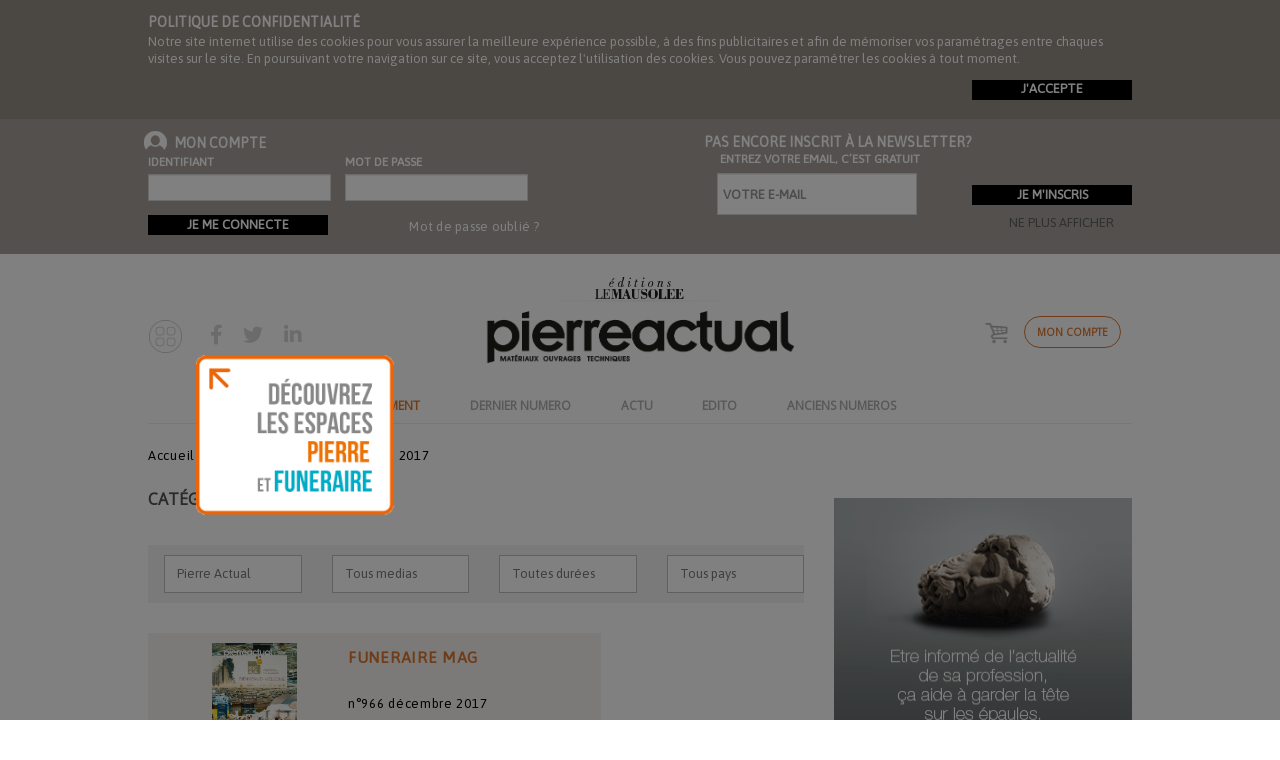

--- FILE ---
content_type: text/html; charset=utf-8
request_url: https://www.editionslemausolee.fr/fr/1209-2017
body_size: 11909
content:
<!doctype html>
<html lang="fr">

  <head>
    
      
  <meta charset="utf-8">


  <meta http-equiv="x-ua-compatible" content="ie=edge">



    <title>2017</title>
    <meta name="description" content="">
  <meta name="keywords" content="">
  <meta property="og:url" content="https://www.editionslemausolee.fr/fr/1209-2017" />
  <meta property="og:type" content="website" />
  <meta property="og:title" content="2017 - Boutique Pierre Actual" />
  <meta property="og:description" content="" />
  <meta property="og:image" content="https://www.editionslemausolee.fr/partage-rs.jpg" />
        <link rel="canonical" href="https://www.editionslemausolee.fr/fr/1209-2017">
    
                  <link rel="alternate" href="https://www.editionslemausolee.fr/fr/1209-2017" hreflang="fr">
                  <link rel="alternate" href="https://www.editionslemausolee.fr/nl/1209-2017" hreflang="nl-nl">
        



  <meta name="viewport" content="width=device-width, initial-scale=1">



  <link rel="icon" type="image/vnd.microsoft.icon" href="/img/favicon.ico?1629893520">
  <link rel="shortcut icon" type="image/x-icon" href="/img/favicon.ico?1629893520">



    <link rel="stylesheet" href="https://www.editionslemausolee.fr/themes/pottery/assets/css/theme.css" type="text/css" media="all">
  <link rel="stylesheet" href="https://www.editionslemausolee.fr/modules/ps_socialfollow/views/css/ps_socialfollow.css" type="text/css" media="all">
  <link rel="stylesheet" href="https://www.editionslemausolee.fr/modules/ps_facetedsearch/views/dist/front.css" type="text/css" media="all">
  <link rel="stylesheet" href="https://www.editionslemausolee.fr/modules/pacmsfield//views/css/front.css" type="text/css" media="all">
  <link rel="stylesheet" href="https://www.editionslemausolee.fr/js/jquery/ui/themes/base/minified/jquery-ui.min.css" type="text/css" media="all">
  <link rel="stylesheet" href="https://www.editionslemausolee.fr/js/jquery/ui/themes/base/minified/jquery.ui.theme.min.css" type="text/css" media="all">
  <link rel="stylesheet" href="https://www.editionslemausolee.fr/modules/ps_imageslider/css/homeslider.css" type="text/css" media="all">
  <link rel="stylesheet" href="https://www.editionslemausolee.fr/themes/pottery_child/assets/css/custom.css" type="text/css" media="all">




  

  <script type="text/javascript">
        var prestashop = {"cart":{"products":[],"totals":{"total":{"type":"total","label":"Total","amount":0,"value":"0,00\u00a0\u20ac"},"total_including_tax":{"type":"total","label":"Total TTC","amount":0,"value":"0,00\u00a0\u20ac"},"total_excluding_tax":{"type":"total","label":"Total HT :","amount":0,"value":"0,00\u00a0\u20ac"}},"subtotals":{"products":{"type":"products","label":"Sous-total","amount":0,"value":"0,00\u00a0\u20ac"},"discounts":null,"shipping":{"type":"shipping","label":"Livraison","amount":0,"value":"gratuit"},"tax":{"type":"tax","label":"Taxes incluses","amount":0,"value":"0,00\u00a0\u20ac"}},"products_count":0,"summary_string":"0 articles","vouchers":{"allowed":1,"added":[]},"discounts":[],"minimalPurchase":0,"minimalPurchaseRequired":""},"currency":{"name":"Euro","iso_code":"EUR","iso_code_num":"978","sign":"\u20ac"},"customer":{"lastname":null,"firstname":null,"email":null,"birthday":null,"newsletter":null,"newsletter_date_add":null,"optin":null,"website":null,"company":null,"siret":null,"ape":null,"is_logged":false,"gender":{"type":null,"name":null},"addresses":[]},"language":{"name":"Fran\u00e7ais (French)","iso_code":"fr","locale":"fr-FR","language_code":"fr","is_rtl":"0","date_format_lite":"d\/m\/Y","date_format_full":"d\/m\/Y H:i:s","id":1},"page":{"title":"","canonical":"https:\/\/www.editionslemausolee.fr\/fr\/1209-2017","meta":{"title":"2017","description":"","keywords":"","robots":"index"},"page_name":"category","body_classes":{"lang-fr":true,"lang-rtl":false,"country-FR":true,"currency-EUR":true,"layout-right-column":true,"page-category":true,"tax-display-enabled":true,"category-id-1209":true,"category-2017":true,"category-id-parent-5":true,"category-depth-level-3":true},"admin_notifications":[]},"shop":{"name":"Boutique Pierre Actual","logo":"\/img\/logo_PIERREACTUAL.png","stores_icon":"\/img\/logo_stores.png","favicon":"\/img\/favicon.ico"},"urls":{"base_url":"https:\/\/www.editionslemausolee.fr\/","current_url":"https:\/\/www.editionslemausolee.fr\/fr\/1209-2017","shop_domain_url":"https:\/\/www.editionslemausolee.fr","img_ps_url":"https:\/\/www.editionslemausolee.fr\/img\/","img_cat_url":"https:\/\/www.editionslemausolee.fr\/img\/c\/","img_lang_url":"https:\/\/www.editionslemausolee.fr\/img\/l\/","img_prod_url":"https:\/\/www.editionslemausolee.fr\/img\/p\/","img_manu_url":"https:\/\/www.editionslemausolee.fr\/img\/m\/","img_sup_url":"https:\/\/www.editionslemausolee.fr\/img\/su\/","img_ship_url":"https:\/\/www.editionslemausolee.fr\/img\/s\/","img_store_url":"https:\/\/www.editionslemausolee.fr\/img\/st\/","img_col_url":"https:\/\/www.editionslemausolee.fr\/img\/co\/","img_url":"https:\/\/www.editionslemausolee.fr\/themes\/pottery_child\/assets\/img\/","css_url":"https:\/\/www.editionslemausolee.fr\/themes\/pottery_child\/assets\/css\/","js_url":"https:\/\/www.editionslemausolee.fr\/themes\/pottery_child\/assets\/js\/","pic_url":"https:\/\/www.editionslemausolee.fr\/upload\/","pages":{"address":"https:\/\/www.editionslemausolee.fr\/fr\/adresse","addresses":"https:\/\/www.editionslemausolee.fr\/fr\/adresses","authentication":"https:\/\/www.editionslemausolee.fr\/fr\/connexion","cart":"https:\/\/www.editionslemausolee.fr\/fr\/panier","category":"https:\/\/www.editionslemausolee.fr\/fr\/index.php?controller=category","cms":"https:\/\/www.editionslemausolee.fr\/fr\/index.php?controller=cms","contact":"https:\/\/www.editionslemausolee.fr\/fr\/nous-contacter","discount":"https:\/\/www.editionslemausolee.fr\/fr\/reduction","guest_tracking":"https:\/\/www.editionslemausolee.fr\/fr\/suivi-commande-invite","history":"https:\/\/www.editionslemausolee.fr\/fr\/historique-commandes","identity":"https:\/\/www.editionslemausolee.fr\/fr\/identite","index":"https:\/\/www.editionslemausolee.fr\/fr\/","my_account":"https:\/\/www.editionslemausolee.fr\/fr\/mon-compte","order_confirmation":"https:\/\/www.editionslemausolee.fr\/fr\/confirmation-commande","order_detail":"https:\/\/www.editionslemausolee.fr\/fr\/index.php?controller=order-detail","order_follow":"https:\/\/www.editionslemausolee.fr\/fr\/suivi-commande","order":"https:\/\/www.editionslemausolee.fr\/fr\/commande","order_return":"https:\/\/www.editionslemausolee.fr\/fr\/index.php?controller=order-return","order_slip":"https:\/\/www.editionslemausolee.fr\/fr\/avoirs","pagenotfound":"https:\/\/www.editionslemausolee.fr\/fr\/page-introuvable","password":"https:\/\/www.editionslemausolee.fr\/fr\/recuperation-mot-de-passe","pdf_invoice":"https:\/\/www.editionslemausolee.fr\/fr\/index.php?controller=pdf-invoice","pdf_order_return":"https:\/\/www.editionslemausolee.fr\/fr\/index.php?controller=pdf-order-return","pdf_order_slip":"https:\/\/www.editionslemausolee.fr\/fr\/index.php?controller=pdf-order-slip","prices_drop":"https:\/\/www.editionslemausolee.fr\/fr\/promotions","product":"https:\/\/www.editionslemausolee.fr\/fr\/index.php?controller=product","search":"https:\/\/www.editionslemausolee.fr\/fr\/recherche","sitemap":"https:\/\/www.editionslemausolee.fr\/fr\/plan-site","stores":"https:\/\/www.editionslemausolee.fr\/fr\/magasins","supplier":"https:\/\/www.editionslemausolee.fr\/fr\/fournisseur","register":"https:\/\/www.editionslemausolee.fr\/fr\/connexion?create_account=1","order_login":"https:\/\/www.editionslemausolee.fr\/fr\/commande?login=1"},"alternative_langs":{"fr":"https:\/\/www.editionslemausolee.fr\/fr\/1209-2017","nl-nl":"https:\/\/www.editionslemausolee.fr\/nl\/1209-2017"},"theme_assets":"\/themes\/pottery_child\/assets\/","actions":{"logout":"https:\/\/www.editionslemausolee.fr\/fr\/?mylogout="},"no_picture_image":{"bySize":{"cart_default":{"url":"https:\/\/www.editionslemausolee.fr\/img\/p\/fr-default-cart_default.jpg","width":68,"height":76},"small_default":{"url":"https:\/\/www.editionslemausolee.fr\/img\/p\/fr-default-small_default.jpg","width":98,"height":98},"home_default":{"url":"https:\/\/www.editionslemausolee.fr\/img\/p\/fr-default-home_default.jpg","width":280,"height":320},"medium_default":{"url":"https:\/\/www.editionslemausolee.fr\/img\/p\/fr-default-medium_default.jpg","width":470,"height":470},"large_default":{"url":"https:\/\/www.editionslemausolee.fr\/img\/p\/fr-default-large_default.jpg","width":891,"height":1000}},"small":{"url":"https:\/\/www.editionslemausolee.fr\/img\/p\/fr-default-cart_default.jpg","width":68,"height":76},"medium":{"url":"https:\/\/www.editionslemausolee.fr\/img\/p\/fr-default-home_default.jpg","width":280,"height":320},"large":{"url":"https:\/\/www.editionslemausolee.fr\/img\/p\/fr-default-large_default.jpg","width":891,"height":1000},"legend":""}},"configuration":{"display_taxes_label":true,"display_prices_tax_incl":true,"is_catalog":false,"show_prices":true,"opt_in":{"partner":true},"quantity_discount":{"type":"discount","label":"Remise"},"voucher_enabled":1,"return_enabled":0},"field_required":[],"breadcrumb":{"links":[{"title":"Accueil","url":"https:\/\/www.editionslemausolee.fr\/fr\/"},{"title":"148.Archives de la pierre","url":"https:\/\/www.editionslemausolee.fr\/fr\/5-archives-de-la-pierre"},{"title":"2017","url":"https:\/\/www.editionslemausolee.fr\/fr\/1209-2017"}],"count":3},"link":{"protocol_link":"https:\/\/","protocol_content":"https:\/\/"},"time":1769340693,"static_token":"6fe8bf585559ff9ec597c45edbf2384f","token":"b7578ab902a2a18821a4c962ba740cd7"};
        var psemailsubscription_subscription = "https:\/\/www.editionslemausolee.fr\/fr\/module\/ps_emailsubscription\/subscription";
      </script>



  
  <script type="text/javascript">
    (window.gaDevIds=window.gaDevIds||[]).push('d6YPbH');
    (function(i,s,o,g,r,a,m){i['GoogleAnalyticsObject']=r;i[r]=i[r]||function(){
      (i[r].q=i[r].q||[]).push(arguments)},i[r].l=1*new Date();a=s.createElement(o),
      m=s.getElementsByTagName(o)[0];a.async=1;a.src=g;m.parentNode.insertBefore(a,m)
    })(window,document,'script','https://www.google-analytics.com/analytics.js','ga');

          ga('create', 'UA-9534917-77', 'auto');
                  ga('set', 'anonymizeIp', true);
              ga('send', 'pageview');
        ga('require', 'ec');
  </script>

 



      <script src="https://code.jquery.com/jquery-3.5.1.min.js" integrity="sha256-9/aliU8dGd2tb6OSsuzixeV4y/faTqgFtohetphbbj0=" crossorigin="anonymous"></script>
    

    
	<!-- Global site tag (gtag.js) - Google Analytics -->
	<script async src="https://www.googletagmanager.com/gtag/js?id=G-NPT14B6HY8"></script>
	<script>
	window.dataLayer = window.dataLayer || [];
	function gtag(){dataLayer.push(arguments);}
	gtag('js', new Date());

	gtag('config', 'G-NPT14B6HY8');
	</script>
	


   
  <!-- Global site tag (gtag.js) - Google Analytics -->
  <script async src="https://www.googletagmanager.com/gtag/js?id=UA-16151344-14"></script>
  <script>
    window.dataLayer = window.dataLayer || [];
    function gtag(){dataLayer.push(arguments);}
    gtag('js', new Date());

    gtag('config', 'UA-16151344-14');
  </script>
	

  </head>

  <body id="category" class="lang-fr country-fr currency-eur layout-right-column page-category tax-display-enabled category-id-1209 category-2017 category-id-parent-5 category-depth-level-3">

    
      
    

    <main id="page">
      
              

      <header id="header">
        
          <script src="https://kit.fontawesome.com/fdbbf2a037.js" crossorigin="anonymous"></script>


  <div id="navigation-menu-overlay">
    <div class="navigation-menu">
      <a href="#" class="close-navigation-menu" id="_menu_close_left">Fermer</a>
      <!-- Block search module TOP -->
<div id="search_widget" class="search-widget" data-search-controller-url="//www.editionslemausolee.fr/fr/recherche">
	<div class="ax-search-widget dropdown" data-target=".search-info" data-toggle="collapse">
		<div class="search-info">
			<form method="get" action="//www.editionslemausolee.fr/fr/recherche">
				<input type="hidden" name="controller" value="search">
				<input type="text" id="_search_form" name="s" value="" placeholder="Rechercher" aria-label="Rechercher">
				<button type="button" id="_open_search">
					<i class="fas fa-search ico-grey" aria-hidden="true"></i>
									</button>
			</form>
		</div>
</div>
</div>
<!-- /Block search module TOP -->

      <ul>
<li><a href="#" class="link-disabled">Publications</a></li>
<li><a href="/?page=PA">Pierre Actual</a></li>
<li><a href="/?page=belgique">Pierre Actual Belgique</a></li>
<li><a href="/?page=funeraire">Funeraire Magazine</a></li>
<li><a href="#" class="link-disabled">Archives</a></li>
<li><a href="/5-archives-de-la-pierre">Articles le Mausolée / Pierre Actual</a></li>
<li><a href="/439-archive-du-funeraire">Articles Funéraire magazine</a></li>
<li><a href="#" class="link-disabled">Librairies</a></li>
<li><a href="/3-la-pierre">Pierre</a></li>
<li><a href="/4-le-funeraire">Funeraire</a></li>
<li><a href="/2441-annuaire-recherche" class="link-disabled">Annuaire</a></li>
<li><a href="xenforum" class="link-disabled">Forum</a></li>
</ul>
    </div>
  </div>



  <div class="header-banner">
    
  </div>



  <nav class="header-nav">
    <div class="container">
        <div class="hidden-sm-down">
          <div class="left-nav">
            <div id="aeicmstop">
	<div class="cookie-banner-content">
<div class="cookie-banner-title">POLITIQUE DE CONFIDENTIALITÉ</div>
<p>Notre site internet utilise des cookies pour vous assurer la meilleure expérience possible, à des fins publicitaires et afin de mémoriser vos paramétrages entre chaques visites sur le site. En poursuivant votre navigation sur ce site, vous acceptez l'utilisation des cookies. Vous pouvez paramétrer les cookies à tout moment.</p>
<div id="cookie-accept" class="cookie-accept">J'ACCEPTE</div>
</div>
</div>

          </div>
          <div class="right-nav">
              
          </div>
        </div>
        <div class="hidden-md-up text-sm-center mobile">
          <div class="float-xs-left" id="menu-icon">
            <i class="material-icons d-inline">&#xE5D2;</i>
            <i class="material-icons menu-close">&#xE5CD;</i>
          </div>
          <div class="float-xs-right" id="_mobile_cart"></div>
          <div class="float-xs-right" id="_mobile_user_info"></div>
          <div class="top-logo" id="_mobile_logo"></div>
          <div class="clearfix"></div>
        </div>
    </div>
  </nav>



				  <div class="header-top">
    <div class="container">

           <div class="col-lg-6 col-md-6 col-sm-6">
  <div class="ax-user-info dropdown" data-target=".user-info" data-toggle="collapse">
  
    <section class="login-form">
    <div class="login-banner-title my-account">Mon compte</div>
  <form id="login-form" action="https://www.editionslemausolee.fr/fr/connexion?back=my-account" method="post">
    <section>
    <input type="hidden" name="back" value="my-account">
  <div class="form-group row ">
    
    <div class="col-md-12">
    <label class="col-md-12 form-control-label required">
              Identifiant
          </label>
          <input class="form-control" name="email" type="email" value="" required="">      
    </div>
    <div class="col-md-3 form-control-comment">         
    </div>
  </div>
  <div class="form-group row ">
    <div class="col-md-12">
    <label class="col-md-12 form-control-label required">
              Mot de passe
          </label>
      <div class="input-group js-parent-focus">
            <input class="form-control js-child-focus js-visible-password" name="password" type="password" value="" required="">
            <span class="input-group-btn">
              <button class="btn" type="button" data-action="show-password" data-text-show="Montrer" data-text-hide="Cacher">
                Montrer
              </button>
            </span>
          </div>
    </div>
    <div class="col-md-3 form-control-comment">         
    </div>
  </div>  
    </section>

      <footer class="form-footer text-sm-center clearfix">
        <input type="hidden" name="submitLogin" value="1">
          <button id="submit-login" class="btn btn-primary" data-link-action="sign-in" type="submit">
            Je me connecte
          </button>
           <div class="forgot-password">
        <a href="https://www.editionslemausolee.fr/fr/recuperation-mot-de-passe" rel="nofollow">
          Mot de passe oublié ?
        </a>
      </div>
      </footer>
  </form>
      </section>

  </div>
</div>
<div class="block_newsletter col-lg-6 col-md-6 col-sm-6">
  <div class="row">
 
  	
    <div class="col-md-12 col-xs-12 col-lg-12 newsletter-right">
      <div id="login-banner-hide" class="login-banner-hide">
        <p>NE PLUS AFFICHER</p>
      </div>
      <div class="login-banner-title newsletter-form">PAS ENCORE INSCRIT À LA NEWSLETTER?</div>
      <div class="newsletter-sentence">entrez votre email, c’est gratuit</div>
      <form action="https://www.editionslemausolee.fr/fr/#footer" method="post">
        <div class="row">
          <div class="col-xs-12">
		  <div class="block_newsletter_inner">                       
              <input
                class="form-control"
                name="email"
                type="text"
                value=""
                placeholder="Votre e-mail"
              >          
			<input
              class="btn btn-primary float-xs-right hidden-lg-down"
              name="submitNewsletter"
              type="submit"
              value="Je m'inscris"
            >
			<i class="fa fa-paper-plane-o" aria-hidden="true"></i>
            <input
              class="btn btn-primary float-xs-right hidden-xl-up"
              name="submitNewsletter"
              type="submit"
              value="Je m'inscris"
            >
            <input type="hidden" name="action" value="0">
            <div class="clearfix"></div>
			</div>
          </div>
          <div class="col-xs-12">
                                            
                        </div>
        </div>
      </form>
    </div>
  </div>
</div>

          <div class="clearfix"></div>

      <div id="mobile_top_menu_wrapper" class="row hidden-md-up" style="display:none;">
        <div class="js-top-menu mobile" id="_mobile_top_menu"></div>
        <div class="js-top-menu-bottom">
          <div id="_mobile_currency_selector"></div>
          <div id="_mobile_language_selector"></div>
          <div id="_mobile_contact_link"></div>
        </div>
      </div>
    </div>
  </div>

  <div class="header-bottom">
      <div class="col-md-3" id="_social_logo" style="padding-top: 65px;">
        <div class="row" style="">
	  <button type="button" class="btn zapette_button" data-toggle="modal" data-target="#zapetteModal"></button>
	  <a class="ml-1" style="color: #d4d4d4" href="https://www.facebook.com/pierreactual/"><i class="fab fa-facebook-f" style="font-size: 20px;" aria-hidden="true"></i></a>
	  <a class="ml-1" style="color: #d4d4d4" href="https://twitter.com/PierreActual?lang=fr"><i class="fab fa-twitter" style="font-size: 20px;" aria-hidden="true"></i></a>
	  <a class="ml-1" style="color: #d4d4d4" href="https://www.linkedin.com/company/pierre-actual?trk=top_nav_home"><i class="fab fa-linkedin-in" style="font-size: 20px;" aria-hidden="true"></i></a>
	</div>
      </div>
      
      <div class="col-md-6">
        <h1>
              <div data-toggle="modal" data-target="#zapetteModal" style="margin-top:17px;cursor:pointer;">
                <img class="logo img-responsive" style="height: 35px !important; margin:auto; margin-bottom:5px;" src="/themes/pottery_child/assets/img/pierreactual/logo_editionMAUS_head.png" alt="Boutique Pierre Actual">
              </div>
                  <a href="https://www.editionslemausolee.fr/fr/">
            <img class="logo img-responsive" src="/img/logo_PIERREACTUAL.png" alt="Boutique Pierre Actual">
          </a>
        
        </h1>
      </div>
      <div class="col-md-3 " id="_cart_account_logo">
          <div class="row" style="text-align: right;">
            <div id="block_myaccount_infos" class="col-md-2 links wrapper" style="margin-top: 7px;">
  <h3 class="h3 myaccount-title">
        <a class="text-uppercase text-before-icon" href="https://www.editionslemausolee.fr/fr/mon-compte" rel="nofollow" style="margin-right: 5px;">
         
        Mon compte
          </a>
      </h3>
  <div class="title clearfix hidden-md-up" data-target="#footer_account_list" data-toggle="collapse">
    <span class="h3">Mon compte</span>
    <span class="float-xs-right">
      <span class="navbar-toggler collapse-icons">
        <i class="material-icons add">&#xE313;</i>
        <i class="material-icons remove">&#xE316;</i>
      </span>
    </span>
  </div>
  </div>
 	 <div id="_desktop_cart">
<div class="dropdown js-dropdown shopping-cart">
  <div class="blockcart cart-preview inactive" data-refresh-url="//www.editionslemausolee.fr/fr/module/ps_shoppingcart/ajax" aria-haspopup="true" aria-expanded="false">
    <div class="header" data-toggle="dropdown">
		<div class="blockcart-inner">
      						<div class="shopping-cart-data">
			<span class="cart-title hidden-sm-down"></span>
					</div>	
      		    	</div>
	</div>
	            <div class="ax_cart cart-hover-content dropdown-menu">
                <span class="no-item">There is no item in your cart.</span>
            </div>
    </div>
</div>
</div>

	  </div>
      </div>

  </div>

<style>
	.header-navfullwidth .top-menu .link a{
		text-transform: none !important;
		font-size: 12px!important;
		position: relative;
	}
	.header-navfullwidth .top-menu .link_pierreactual a:hover {
		color: #dd782e !important;
	}
	.header-navfullwidth .top-menu .link_pierreactual a:hover:after {
		content: "";
		width: 50%;
		height: 2px;
		background: #dd782e;
		position: absolute;
		bottom: 0;
		margin-left: auto;
		margin-right: auto;
		left: 0;
		right: 0;
	}
	.header-navfullwidth .top-menu .link_funeraire a:hover {
		color: #14a8c1 !important;
	}
	.header-navfullwidth .top-menu .link_funeraire a:hover:after {
		content: "";
		width: 50%;
		height: 2px;
		background: #14a8c1;
		position: absolute;
		bottom: 0;
		margin-left: auto;
		margin-right: auto;
		left: 0;
		right: 0;
	}
</style>

  <div class="header-navfullwidth">
  	<div class="container">
		<div class="menu" style="float: none;">
			<ul class="top-menu">
									<li class="link link_pierreactual">
						<a href="/fr/1201-abonnements?page=PA" style="color: #dd782e!important;">ABONNEMENT</a>
					</li>
                								<li class="link link_pierreactual">
						<a href="https://www.editionslemausolee.fr/fr/pierre-actual-n1054-122025/124926-n1054-122025.html">DERNIER NUMERO</a>
					</li>
										<li class="link link_pierreactual">
						<a href="/fr/">ACTU</a>
					</li>
                								<li class="link link_pierreactual">
						<a href="https://www.editionslemausolee.fr/fr/pierre-actual-n1054-122025/124928-editorial.html">EDITO</a>
					</li>
										<!--
					<a href="/sommaire?id_virtual=124927&id_physique=124926">SOMMAIRE</a>
					<li class="link link_pierreactual">
						<a href="/fr/content/2446-agenda?page=PA">EVENEMENTS</a>
					</li>
					<li class="link link_pierreactual">
						<a href="/fr/content/2448-annonceurs?type=PA">ESPACES ANNONCEURS</a>
					</li>
					<li class="link link_pierreactual">
						<a href="/fr/content/2461-nos-partenaires?page=PA">LIENS</a>
					</li>-->
					<li class="link link_pierreactual">
						<a href="/fr/content/2447-parutions?type=PA">ANCIENS NUMEROS</a>
					</li>
							</ul>
		</div>
	</div>
  </div>

<!-- ANCIENNE NAV -->

<!-- Zapette Modal -->
<div class="modal fade" id="zapetteModal" tabindex="-1" aria-hidden="true">
  <div class="modal-dialog modal-lg mt-0" style="max-width: 100%;">
    <div class="modal-content" style="height: 100vh;">
        <button type="button" class="close" data-dismiss="modal" aria-label="Close" style="position: absolute; top: 15px; left: 20px;">
          <span aria-hidden="true" style="font-size: 50px;">&times;</span>
        </button>
        <iframe src="/zapette/" height="100%" width="100%" frameBorder="0"></iframe>
    </div>
  </div>
</div>


<!-- Présentation Zapette Modal -->
<div class="modal fade" id="presentationZapetteModal" tabindex="-1" aria-hidden="true">
  <div class="modal-dialog">
    <div class="modal-content" style="background-color: #11ffee00">
      <div class="modal-body">
	<img src="/themes/pottery_child/assets/img/pierreactual/pop_up_intro_zapette.gif" style="width: 200px;"/>
      </div>
    </div>
  </div>
</div>

        
      </header>

      
        
<aside id="notifications">
  <div class="container">
    
    
    
      </div>
</aside>
      


		
   <section id="wrapper">
	
	<div class="container">

	
		<nav data-depth="3" class="breadcrumb">
  <ol itemscope itemtype="http://schema.org/BreadcrumbList">
    
              
          <li itemprop="itemListElement" itemscope itemtype="http://schema.org/ListItem">
            <a itemprop="item" href="https://www.editionslemausolee.fr/fr/">
              <span itemprop="name">Accueil</span>
            </a>
            <meta itemprop="position" content="1">
          </li>
        
              
          <li itemprop="itemListElement" itemscope itemtype="http://schema.org/ListItem">
            <a itemprop="item" href="https://www.editionslemausolee.fr/fr/5-archives-de-la-pierre">
              <span itemprop="name">148.Archives de la pierre</span>
            </a>
            <meta itemprop="position" content="2">
          </li>
        
              
          <li itemprop="itemListElement" itemscope itemtype="http://schema.org/ListItem">
            <a itemprop="item" href="https://www.editionslemausolee.fr/fr/1209-2017">
              <span itemprop="name">2017</span>
            </a>
            <meta itemprop="position" content="3">
          </li>
        
          
  </ol>
</nav>
	  

	

	
	 <div id="columns_inner">
          

          
    <div id="content-wrapper" class="right-column col-xs-12 col-sm-8 col-md-8">
        
        
  <section id="main">

    
      <h2 id="js-product-list-header" class="h2">Catégorie : 2017</h2>
    

    <section id="products">
      
      <div id="">
          
            <div id="js-product-list-top" class="row products-selection">
    
	
	
<div class="row pl-1">
	<div class="col-sm-3">
		<select name="page" class="custom-select" style="width: 100%;" type="filter">
			<option value="PA" >Pierre Actual</option>
			<option value="belgique" >PA Belgique</option>
			<option value="funeraire" >Funéraire Mag</option>
		</select>
	</div>
	<div class="col-sm-3">
		<select name="filter_media" class="custom-select" style="width: 100%;" type="filter">
			<option value="">Tous medias</option>
			<option value="PAPIER" >Papier</option>
			<option value="NUMERIQUE" >Numérique</option>
			<option value="PAPIER+NUMERIQUE" >Couplé (Papier + Numérique)</option>
		</select>
	</div>
	<div class="col-sm-3">
		<select name="filter_duree" class="custom-select" style="width: 100%;" type="filter">
			<option value="">Toutes durées</option>
			<option value="1" >1 an</option>
		</select>
	</div>
	<div class="col-sm-3">
		<select name="filter_pays" class="custom-select" style="width: 100%;" type="filter">
			<option value="">Tous pays</option>
			<option value="france" >France</option>
			<option value="etranger" >Etranger</option>
		</select>
	</div>
</div>
<script>
	$( document ).ready(function() {
		$('select[type^="filter"]').change(function() {
			var sURLVariables = window.location.search.substring(1).split('&');
			var sParameterName;
			var urlParameters = Object();
			var i;

			for (i = 0; i < sURLVariables.length; i++) {
				sParameterName = sURLVariables[i].split('=');
				urlParameters[sParameterName[0]] = sParameterName[1];
			}

			$('select[type^="filter"]').each(function( index ) {
				urlParameters[$(this).attr('name')] = $( this ).val();
			});
			window.location.href = window.location.pathname + "?" + $.param(urlParameters);
		});
	});
</script>
    
</div>
          
      </div>

      
        
          <div id="" class="hidden-sm-down">
            
          </div>
        

        <div id="">
          
            <div id="js-product-list">
  <div class="products row">
          
        

	
<article class="product-miniatureV2" data-id-product="122460" data-id-product-attribute="0" itemscope itemtype="http://schema.org/Product">
	<table style="height:100%; width: 100%;" class="">
		<tr>
			<td style="width: 150px; text-align: right; height:100%;" rowspan="3">
				<a href="https://www.editionslemausolee.fr/fr/pierre-actual-n966-decembre-2017/122460-n966-decembre-2017.html">
					<img
						src = "https://www.editionslemausolee.fr/11470/9.jpg"
						alt = "n°966 décembre 2017"
						data-full-size-image-url = "https://www.editionslemausolee.fr/11470-large_default/n966-decembre-2017.jpg"
					>
				</a>
			</td>
			<td class="title"><a href="https://www.editionslemausolee.fr/fr/pierre-actual-n966-decembre-2017/122460-n966-decembre-2017.html">
        								FUNERAIRE MAG
								  
							</a></td>
		</tr>
		<tr>
			<td class="description">
				<a href="https://www.editionslemausolee.fr/fr/pierre-actual-n966-decembre-2017/122460-n966-decembre-2017.html">
					n°966 décembre 2017
				</a>
			</td>
		</tr>
				<tr>
			<td>
				<span class="price">12,00 €</span>
				<span class="price_lenght">POUR </span>
				<form action="https://www.editionslemausolee.fr/fr/panier" method="post" class="add-to-cart-or-refresh" style="display: inline;">
					<input type="hidden" name="token" value="6fe8bf585559ff9ec597c45edbf2384f">
					<input type="hidden" name="id_product" value="122460" class="product_page_product_id">
					<input type="hidden" name="id_customization" value="0" class="product_customization_id">
					<button class="btn btn-primary add-to-cart" data-button-action="add-to-cart" type="submit"  title="Ajouter au panier">                     
					Ajouter au panier
					</button>
				</form>
			</td>
		</tr>
	</table>
</article>

      
          
        

	
<article class="product-miniatureV2" data-id-product="122431" data-id-product-attribute="0" itemscope itemtype="http://schema.org/Product">
	<table style="height:100%; width: 100%;" class="">
		<tr>
			<td style="width: 150px; text-align: right; height:100%;" rowspan="3">
				<a href="https://www.editionslemausolee.fr/fr/pierre-actual-n965-novembre-2017/122431-pierre-actual.html">
					<img
						src = "https://www.editionslemausolee.fr/11454/i.jpg"
						alt = "Pierre Actual n°965 novembre 2017"
						data-full-size-image-url = "https://www.editionslemausolee.fr/11454-large_default/pierre-actual.jpg"
					>
				</a>
			</td>
			<td class="title"><a href="https://www.editionslemausolee.fr/fr/pierre-actual-n965-novembre-2017/122431-pierre-actual.html">
        								FUNERAIRE MAG
								  
							</a></td>
		</tr>
		<tr>
			<td class="description">
				<a href="https://www.editionslemausolee.fr/fr/pierre-actual-n965-novembre-2017/122431-pierre-actual.html">
					Pierre Actual n°965 novembre 2017
				</a>
			</td>
		</tr>
				<tr>
			<td>
				<span class="price">12,00 €</span>
				<span class="price_lenght">POUR </span>
				<form action="https://www.editionslemausolee.fr/fr/panier" method="post" class="add-to-cart-or-refresh" style="display: inline;">
					<input type="hidden" name="token" value="6fe8bf585559ff9ec597c45edbf2384f">
					<input type="hidden" name="id_product" value="122431" class="product_page_product_id">
					<input type="hidden" name="id_customization" value="0" class="product_customization_id">
					<button class="btn btn-primary add-to-cart" data-button-action="add-to-cart" type="submit"  title="Ajouter au panier">                     
					Ajouter au panier
					</button>
				</form>
			</td>
		</tr>
	</table>
</article>

      
          
        

	
<article class="product-miniatureV2" data-id-product="122386" data-id-product-attribute="0" itemscope itemtype="http://schema.org/Product">
	<table style="height:100%; width: 100%;" class="">
		<tr>
			<td style="width: 150px; text-align: right; height:100%;" rowspan="3">
				<a href="https://www.editionslemausolee.fr/fr/pierre-actual-n964-octobre-2017/122386-pierre-actual-n964-octobre-2017.html">
					<img
						src = "https://www.editionslemausolee.fr/11431/i.jpg"
						alt = "Pierre Actual n°964 octobre 2017"
						data-full-size-image-url = "https://www.editionslemausolee.fr/11431-large_default/pierre-actual-n964-octobre-2017.jpg"
					>
				</a>
			</td>
			<td class="title"><a href="https://www.editionslemausolee.fr/fr/pierre-actual-n964-octobre-2017/122386-pierre-actual-n964-octobre-2017.html">
        								FUNERAIRE MAG
								  
							</a></td>
		</tr>
		<tr>
			<td class="description">
				<a href="https://www.editionslemausolee.fr/fr/pierre-actual-n964-octobre-2017/122386-pierre-actual-n964-octobre-2017.html">
					Pierre Actual n°964 octobre 2017
				</a>
			</td>
		</tr>
				<tr>
			<td>
				<span class="price">12,00 €</span>
				<span class="price_lenght">POUR </span>
				<form action="https://www.editionslemausolee.fr/fr/panier" method="post" class="add-to-cart-or-refresh" style="display: inline;">
					<input type="hidden" name="token" value="6fe8bf585559ff9ec597c45edbf2384f">
					<input type="hidden" name="id_product" value="122386" class="product_page_product_id">
					<input type="hidden" name="id_customization" value="0" class="product_customization_id">
					<button class="btn btn-primary add-to-cart" data-button-action="add-to-cart" type="submit"  title="Ajouter au panier">                     
					Ajouter au panier
					</button>
				</form>
			</td>
		</tr>
	</table>
</article>

      
          
        

	
<article class="product-miniatureV2" data-id-product="122343" data-id-product-attribute="0" itemscope itemtype="http://schema.org/Product">
	<table style="height:100%; width: 100%;" class="">
		<tr>
			<td style="width: 150px; text-align: right; height:100%;" rowspan="3">
				<a href="https://www.editionslemausolee.fr/fr/pierre-actual-n963-septembre-2017/122343-pierre-actual-n963.html">
					<img
						src = "https://www.editionslemausolee.fr/11407/i.jpg"
						alt = "Pierre Actual n°963 septembre 2017"
						data-full-size-image-url = "https://www.editionslemausolee.fr/11407-large_default/pierre-actual-n963.jpg"
					>
				</a>
			</td>
			<td class="title"><a href="https://www.editionslemausolee.fr/fr/pierre-actual-n963-septembre-2017/122343-pierre-actual-n963.html">
        								FUNERAIRE MAG
								  
							</a></td>
		</tr>
		<tr>
			<td class="description">
				<a href="https://www.editionslemausolee.fr/fr/pierre-actual-n963-septembre-2017/122343-pierre-actual-n963.html">
					n°963 septembre 2017 (num)
				</a>
			</td>
		</tr>
				<tr>
			<td>
				<span class="price">12,00 €</span>
				<span class="price_lenght">POUR </span>
				<form action="https://www.editionslemausolee.fr/fr/panier" method="post" class="add-to-cart-or-refresh" style="display: inline;">
					<input type="hidden" name="token" value="6fe8bf585559ff9ec597c45edbf2384f">
					<input type="hidden" name="id_product" value="122343" class="product_page_product_id">
					<input type="hidden" name="id_customization" value="0" class="product_customization_id">
					<button class="btn btn-primary add-to-cart" data-button-action="add-to-cart" type="submit"  title="Ajouter au panier">                     
					Ajouter au panier
					</button>
				</form>
			</td>
		</tr>
	</table>
</article>

      
          
        

	
<article class="product-miniatureV2" data-id-product="122311" data-id-product-attribute="0" itemscope itemtype="http://schema.org/Product">
	<table style="height:100%; width: 100%;" class="">
		<tr>
			<td style="width: 150px; text-align: right; height:100%;" rowspan="3">
				<a href="https://www.editionslemausolee.fr/fr/pierre-actual-n962-juillet-aout-2017/122311-pierre-actual-n962-juillet-aout-2017.html">
					<img
						src = "https://www.editionslemausolee.fr/11391/i.jpg"
						alt = "pierre Actual n°962 juillet-août 2017"
						data-full-size-image-url = "https://www.editionslemausolee.fr/11391-large_default/pierre-actual-n962-juillet-aout-2017.jpg"
					>
				</a>
			</td>
			<td class="title"><a href="https://www.editionslemausolee.fr/fr/pierre-actual-n962-juillet-aout-2017/122311-pierre-actual-n962-juillet-aout-2017.html">
        								FUNERAIRE MAG
								  
							</a></td>
		</tr>
		<tr>
			<td class="description">
				<a href="https://www.editionslemausolee.fr/fr/pierre-actual-n962-juillet-aout-2017/122311-pierre-actual-n962-juillet-aout-2017.html">
					pierre Actual n°962 juillet-août 2017
				</a>
			</td>
		</tr>
				<tr>
			<td>
				<span class="price">12,00 €</span>
				<span class="price_lenght">POUR </span>
				<form action="https://www.editionslemausolee.fr/fr/panier" method="post" class="add-to-cart-or-refresh" style="display: inline;">
					<input type="hidden" name="token" value="6fe8bf585559ff9ec597c45edbf2384f">
					<input type="hidden" name="id_product" value="122311" class="product_page_product_id">
					<input type="hidden" name="id_customization" value="0" class="product_customization_id">
					<button class="btn btn-primary add-to-cart" data-button-action="add-to-cart" type="submit"  title="Ajouter au panier">                     
					Ajouter au panier
					</button>
				</form>
			</td>
		</tr>
	</table>
</article>

      
          
        

	
<article class="product-miniatureV2" data-id-product="122281" data-id-product-attribute="0" itemscope itemtype="http://schema.org/Product">
	<table style="height:100%; width: 100%;" class="">
		<tr>
			<td style="width: 150px; text-align: right; height:100%;" rowspan="3">
				<a href="https://www.editionslemausolee.fr/fr/pierre-actual-n961-juin-2017/122281-n961-juin-2017.html">
					<img
						src = "https://www.editionslemausolee.fr/11376/9.jpg"
						alt = "n°961 juin 2017"
						data-full-size-image-url = "https://www.editionslemausolee.fr/11376-large_default/n961-juin-2017.jpg"
					>
				</a>
			</td>
			<td class="title"><a href="https://www.editionslemausolee.fr/fr/pierre-actual-n961-juin-2017/122281-n961-juin-2017.html">
        								FUNERAIRE MAG
								  
							</a></td>
		</tr>
		<tr>
			<td class="description">
				<a href="https://www.editionslemausolee.fr/fr/pierre-actual-n961-juin-2017/122281-n961-juin-2017.html">
					n°961 juin 2017
				</a>
			</td>
		</tr>
				<tr>
			<td>
				<span class="price">12,00 €</span>
				<span class="price_lenght">POUR </span>
				<form action="https://www.editionslemausolee.fr/fr/panier" method="post" class="add-to-cart-or-refresh" style="display: inline;">
					<input type="hidden" name="token" value="6fe8bf585559ff9ec597c45edbf2384f">
					<input type="hidden" name="id_product" value="122281" class="product_page_product_id">
					<input type="hidden" name="id_customization" value="0" class="product_customization_id">
					<button class="btn btn-primary add-to-cart" data-button-action="add-to-cart" type="submit"  title="Ajouter au panier">                     
					Ajouter au panier
					</button>
				</form>
			</td>
		</tr>
	</table>
</article>

      
          
        

	
<article class="product-miniatureV2" data-id-product="122231" data-id-product-attribute="0" itemscope itemtype="http://schema.org/Product">
	<table style="height:100%; width: 100%;" class="">
		<tr>
			<td style="width: 150px; text-align: right; height:100%;" rowspan="3">
				<a href="https://www.editionslemausolee.fr/fr/n960-52017/122231-pierre-actual-n960.html">
					<img
						src = "https://www.editionslemausolee.fr/11353/i.jpg"
						alt = "Pierre Actual n°960 mai 2017"
						data-full-size-image-url = "https://www.editionslemausolee.fr/11353-large_default/pierre-actual-n960.jpg"
					>
				</a>
			</td>
			<td class="title"><a href="https://www.editionslemausolee.fr/fr/n960-52017/122231-pierre-actual-n960.html">
        								FUNERAIRE MAG
								  
							</a></td>
		</tr>
		<tr>
			<td class="description">
				<a href="https://www.editionslemausolee.fr/fr/n960-52017/122231-pierre-actual-n960.html">
					Pierre Actual n°960 mai 2017
				</a>
			</td>
		</tr>
				<tr>
			<td>
				<span class="price">12,00 €</span>
				<span class="price_lenght">POUR </span>
				<form action="https://www.editionslemausolee.fr/fr/panier" method="post" class="add-to-cart-or-refresh" style="display: inline;">
					<input type="hidden" name="token" value="6fe8bf585559ff9ec597c45edbf2384f">
					<input type="hidden" name="id_product" value="122231" class="product_page_product_id">
					<input type="hidden" name="id_customization" value="0" class="product_customization_id">
					<button class="btn btn-primary add-to-cart" data-button-action="add-to-cart" type="submit"  title="Ajouter au panier">                     
					Ajouter au panier
					</button>
				</form>
			</td>
		</tr>
	</table>
</article>

      
          
        

	
<article class="product-miniatureV2" data-id-product="122199" data-id-product-attribute="0" itemscope itemtype="http://schema.org/Product">
	<table style="height:100%; width: 100%;" class="">
		<tr>
			<td style="width: 150px; text-align: right; height:100%;" rowspan="3">
				<a href="https://www.editionslemausolee.fr/fr/n959-42017/122199-pierre-ac.html">
					<img
						src = "https://www.editionslemausolee.fr/11338/i.jpg"
						alt = "Pierre Actual n°959 4/2017"
						data-full-size-image-url = "https://www.editionslemausolee.fr/11338-large_default/pierre-ac.jpg"
					>
				</a>
			</td>
			<td class="title"><a href="https://www.editionslemausolee.fr/fr/n959-42017/122199-pierre-ac.html">
        								FUNERAIRE MAG
								  
							</a></td>
		</tr>
		<tr>
			<td class="description">
				<a href="https://www.editionslemausolee.fr/fr/n959-42017/122199-pierre-ac.html">
					Pierre Actual n°959 4/2017
				</a>
			</td>
		</tr>
				<tr>
			<td>
				<span class="price">12,00 €</span>
				<span class="price_lenght">POUR </span>
				<form action="https://www.editionslemausolee.fr/fr/panier" method="post" class="add-to-cart-or-refresh" style="display: inline;">
					<input type="hidden" name="token" value="6fe8bf585559ff9ec597c45edbf2384f">
					<input type="hidden" name="id_product" value="122199" class="product_page_product_id">
					<input type="hidden" name="id_customization" value="0" class="product_customization_id">
					<button class="btn btn-primary add-to-cart" data-button-action="add-to-cart" type="submit"  title="Ajouter au panier">                     
					Ajouter au panier
					</button>
				</form>
			</td>
		</tr>
	</table>
</article>

      
          
        

	
<article class="product-miniatureV2" data-id-product="122143" data-id-product-attribute="0" itemscope itemtype="http://schema.org/Product">
	<table style="height:100%; width: 100%;" class="">
		<tr>
			<td style="width: 150px; text-align: right; height:100%;" rowspan="3">
				<a href="https://www.editionslemausolee.fr/fr/pierre-actual-n958-mars-2017/122143-pierre-actual-n958-mars-2017.html">
					<img
						src = "https://www.editionslemausolee.fr/11310/i.jpg"
						alt = "Pierre Actual n°958 mars 2017"
						data-full-size-image-url = "https://www.editionslemausolee.fr/11310-large_default/pierre-actual-n958-mars-2017.jpg"
					>
				</a>
			</td>
			<td class="title"><a href="https://www.editionslemausolee.fr/fr/pierre-actual-n958-mars-2017/122143-pierre-actual-n958-mars-2017.html">
        								FUNERAIRE MAG
								  
							</a></td>
		</tr>
		<tr>
			<td class="description">
				<a href="https://www.editionslemausolee.fr/fr/pierre-actual-n958-mars-2017/122143-pierre-actual-n958-mars-2017.html">
					Pierre Actual n°958 mars 2017
				</a>
			</td>
		</tr>
				<tr>
			<td>
				<span class="price">12,00 €</span>
				<span class="price_lenght">POUR </span>
				<form action="https://www.editionslemausolee.fr/fr/panier" method="post" class="add-to-cart-or-refresh" style="display: inline;">
					<input type="hidden" name="token" value="6fe8bf585559ff9ec597c45edbf2384f">
					<input type="hidden" name="id_product" value="122143" class="product_page_product_id">
					<input type="hidden" name="id_customization" value="0" class="product_customization_id">
					<button class="btn btn-primary add-to-cart" data-button-action="add-to-cart" type="submit"  title="Ajouter au panier">                     
					Ajouter au panier
					</button>
				</form>
			</td>
		</tr>
	</table>
</article>

      
          
        

	
<article class="product-miniatureV2" data-id-product="122110" data-id-product-attribute="0" itemscope itemtype="http://schema.org/Product">
	<table style="height:100%; width: 100%;" class="">
		<tr>
			<td style="width: 150px; text-align: right; height:100%;" rowspan="3">
				<a href="https://www.editionslemausolee.fr/fr/pierre-actual-n957-fevrier-2017/122110-pierre-actual-n957-fevrier-2017.html">
					<img
						src = "https://www.editionslemausolee.fr/11296/i.jpg"
						alt = "Pierre Actual n°957 février 2017"
						data-full-size-image-url = "https://www.editionslemausolee.fr/11296-large_default/pierre-actual-n957-fevrier-2017.jpg"
					>
				</a>
			</td>
			<td class="title"><a href="https://www.editionslemausolee.fr/fr/pierre-actual-n957-fevrier-2017/122110-pierre-actual-n957-fevrier-2017.html">
        								FUNERAIRE MAG
								  
							</a></td>
		</tr>
		<tr>
			<td class="description">
				<a href="https://www.editionslemausolee.fr/fr/pierre-actual-n957-fevrier-2017/122110-pierre-actual-n957-fevrier-2017.html">
					Pierre Actual n°957 février 2017
				</a>
			</td>
		</tr>
				<tr>
			<td>
				<span class="price">12,00 €</span>
				<span class="price_lenght">POUR </span>
				<form action="https://www.editionslemausolee.fr/fr/panier" method="post" class="add-to-cart-or-refresh" style="display: inline;">
					<input type="hidden" name="token" value="6fe8bf585559ff9ec597c45edbf2384f">
					<input type="hidden" name="id_product" value="122110" class="product_page_product_id">
					<input type="hidden" name="id_customization" value="0" class="product_customization_id">
					<button class="btn btn-primary add-to-cart" data-button-action="add-to-cart" type="submit"  title="Ajouter au panier">                     
					Ajouter au panier
					</button>
				</form>
			</td>
		</tr>
	</table>
</article>

      
          
        

	
<article class="product-miniatureV2" data-id-product="122078" data-id-product-attribute="0" itemscope itemtype="http://schema.org/Product">
	<table style="height:100%; width: 100%;" class="">
		<tr>
			<td style="width: 150px; text-align: right; height:100%;" rowspan="3">
				<a href="https://www.editionslemausolee.fr/fr/pierre-actual-n956-janvier-2017/122078-n956-janvier-2017.html">
					<img
						src = "https://www.editionslemausolee.fr/11283/9.jpg"
						alt = "n°956 janvier 2017"
						data-full-size-image-url = "https://www.editionslemausolee.fr/11283-large_default/n956-janvier-2017.jpg"
					>
				</a>
			</td>
			<td class="title"><a href="https://www.editionslemausolee.fr/fr/pierre-actual-n956-janvier-2017/122078-n956-janvier-2017.html">
        								FUNERAIRE MAG
								  
							</a></td>
		</tr>
		<tr>
			<td class="description">
				<a href="https://www.editionslemausolee.fr/fr/pierre-actual-n956-janvier-2017/122078-n956-janvier-2017.html">
					n°956 janvier 2017
				</a>
			</td>
		</tr>
				<tr>
			<td>
				<span class="price">12,00 €</span>
				<span class="price_lenght">POUR </span>
				<form action="https://www.editionslemausolee.fr/fr/panier" method="post" class="add-to-cart-or-refresh" style="display: inline;">
					<input type="hidden" name="token" value="6fe8bf585559ff9ec597c45edbf2384f">
					<input type="hidden" name="id_product" value="122078" class="product_page_product_id">
					<input type="hidden" name="id_customization" value="0" class="product_customization_id">
					<button class="btn btn-primary add-to-cart" data-button-action="add-to-cart" type="submit"  title="Ajouter au panier">                     
					Ajouter au panier
					</button>
				</form>
			</td>
		</tr>
	</table>
</article>

      
          
        

	
<article class="product-miniatureV2" data-id-product="122461" data-id-product-attribute="0" itemscope itemtype="http://schema.org/Product">
	<table style="height:100%; width: 100%;" class="">
		<tr>
			<td style="width: 150px; text-align: right; height:100%;" rowspan="3">
				<a href="https://www.editionslemausolee.fr/fr/pierre-actual-n966-decembre-2017/122461-n966-decembre-2017-num.html">
					<img
						src = "https://www.editionslemausolee.fr/11476/9.jpg"
						alt = "n°966 décembre 2017 (num)"
						data-full-size-image-url = "https://www.editionslemausolee.fr/11476-large_default/n966-decembre-2017-num.jpg"
					>
				</a>
			</td>
			<td class="title"><a href="https://www.editionslemausolee.fr/fr/pierre-actual-n966-decembre-2017/122461-n966-decembre-2017-num.html">
        								FUNERAIRE MAG
								  
							</a></td>
		</tr>
		<tr>
			<td class="description">
				<a href="https://www.editionslemausolee.fr/fr/pierre-actual-n966-decembre-2017/122461-n966-decembre-2017-num.html">
					n°966 décembre 2017 (num)
				</a>
			</td>
		</tr>
				<tr>
			<td>
				<span class="price">12,00 €</span>
				<span class="price_lenght">POUR </span>
				<form action="https://www.editionslemausolee.fr/fr/panier" method="post" class="add-to-cart-or-refresh" style="display: inline;">
					<input type="hidden" name="token" value="6fe8bf585559ff9ec597c45edbf2384f">
					<input type="hidden" name="id_product" value="122461" class="product_page_product_id">
					<input type="hidden" name="id_customization" value="0" class="product_customization_id">
					<button class="btn btn-primary add-to-cart" data-button-action="add-to-cart" type="submit"  title="Ajouter au panier">                     
					Ajouter au panier
					</button>
				</form>
			</td>
		</tr>
	</table>
</article>

      
      </div>

  
    <nav class="pagination">
  <div class="col-md-4">
    
      Affichage 1-12 de 12 article(s)
    
  </div>

  <div class="col-md-6 offset-md-2 pr-0">
    
             <ul class="page-list clearfix text-sm-center">
                  </ul>
          
  </div>

</nav>
  
</div>
          
        </div>

        <div id="js-product-list-bottom">
          
            <div id="js-product-list-bottom"></div>
          
        </div>

          </section>

  </section>

        
    </div>


          
							              <div id="right-column" class="col-xs-12 col-sm-4 col-md-4">
                              <div id="pubPierreActual">
                  <iframe id="inlineFrameExample"
                    src="https://app.editionslemausolee.fr/v1/pub/pierre-actual">
                  </iframe>
                </div>
                                                <div class="parution-edito">
                    <div class="parution">
                      <div class="image col-sm-6" style="max-width:120px; margin-right: 10px; margin-top: 12px;">
                        <img class="lastPublications" src="https://www.editionslemausolee.fr/12892/n1054-122025.jpg" title="" alt="">
                      </div>
                      <div class="info col-sm-6" style="line-height: 150%;">
                        <small>Numéro en cours</small>
                        <br>
                        <span class="numberEdit">N°1054</span>
                        <br>
                        <small>01/2026</small>
                        <br>
			<a class="btn-abonnement-right" target="_blank" href="/flipbook?token=dStzRGRHZEpVeGl4Z0RWVDdlc1pSa2xKY25NY1EzQkk5bWhRd2FBUngwRT0=" style="margin-top: 10px;">FEUILLETER</a>
			<a class="btn-abonnement-right" href="/fr/sommaire?id_virtual=124927&id_physique=124926">SOMMAIRE</a>
			<a class="btn-abonnement-right" href="https://www.editionslemausolee.fr/fr/pierre-actual-n1054-122025/124926-n1054-122025.html">VERSION PAPIER</a>
			<a class="btn-abonnement-right" href="https://www.editionslemausolee.fr/fr/pierre-actual-n1054-122025/124927-n1054-122025-numerique.html">VERSION NUM.</a>
                      </div>
                    </div>
		    					    
		    		    
		    <a href="/fr/1201-abonnements?page=PA">
		    	<img style="width: 150px;position: relative;right: 10px; margin-top: 50px;" src="/themes/pottery_child/assets/img/pierreactual/sabonner_PA_fr.gif"/>
                    </a>
		    <a href="/fr/1201-abonnements?page=PA" class="autopromo"><img src="/themes/pottery_child/assets/img/pierreactual/autopromo_fr.png" class="autopromo"></a>
                    <div class="clearfix"></div>
                  </div>
                                              
                          </div>
          
        </div>
		</div>
        
      </section>

      <footer id="footer">
        
          
<div class="footer-before">
<div class="container">
  <div class="row">
    
      
    
  </div>
</div>
</div>

<div class="footer-container">
  <div class="container">
  	<div class="row footer-container-title">
    	Editions LE MAUSOLEE : éditeur des revues PIERRE ACTUAL, FUNERAIRE MAGAZINE et PIERRE ACTUAL Belgique.
    </div>
    <div class="row footer-container-list">
      
         
 
    <div class="col-md-2 wrapper links block-links">
      <p class="h3 hidden-sm-down">A propos</p>
            <div class="title clearfix hidden-md-up" data-target="#footer_sub_menu_45430" data-toggle="collapse">
        <span class="h3">A propos</span>
        <span class="float-xs-right">
          <span class="navbar-toggler collapse-icons">
            <i class="material-icons add">&#xE313;</i>
            <i class="material-icons remove">&#xE316;</i>
          </span>
        </span>
      </div>
      <ul id="footer_sub_menu_45430" class="collapse">
                  <li>
            <a
                id="link-cms-page-2-1"
                class="cms-page-link"
                href="https://www.editionslemausolee.fr/fr/content/2-mentions-legales"
                title="Mentions légales"
                            >
              Mentions légales
            </a>
          </li>
                  <li>
            <a
                id="link-static-page-contact-1"
                class="cms-page-link"
                href="https://www.editionslemausolee.fr/fr/nous-contacter"
                title="Utiliser le formulaire pour nous contacter"
                            >
              Nous contacter
            </a>
          </li>
              </ul>
    </div>
      <div class="col-md-2 wrapper links block-links">
      <p class="h3 hidden-sm-down">Publications</p>
            <div class="title clearfix hidden-md-up" data-target="#footer_sub_menu_82233" data-toggle="collapse">
        <span class="h3">Publications</span>
        <span class="float-xs-right">
          <span class="navbar-toggler collapse-icons">
            <i class="material-icons add">&#xE313;</i>
            <i class="material-icons remove">&#xE316;</i>
          </span>
        </span>
      </div>
      <ul id="footer_sub_menu_82233" class="collapse">
                  <li>
            <a
                id="link-custom-page-pierre-actual-2"
                class="custom-page-link"
                href="/fr/content/2447-parutions?type=PA"
                title=""
                            >
              Pierre Actual
            </a>
          </li>
                  <li>
            <a
                id="link-custom-page-pierre-actual-belgique-2"
                class="custom-page-link"
                href="/fr/content/2447-parutions?page=belgique"
                title=""
                            >
              Pierre Actual Belgique
            </a>
          </li>
                  <li>
            <a
                id="link-custom-page-funeraire-magazine-2"
                class="custom-page-link"
                href="/fr/content/2447-parutions?page=funeraire"
                title=""
                            >
              Funéraire magazine
            </a>
          </li>
              </ul>
    </div>
      <div class="col-md-2 wrapper links block-links">
      <p class="h3 hidden-sm-down">Archives</p>
            <div class="title clearfix hidden-md-up" data-target="#footer_sub_menu_2994" data-toggle="collapse">
        <span class="h3">Archives</span>
        <span class="float-xs-right">
          <span class="navbar-toggler collapse-icons">
            <i class="material-icons add">&#xE313;</i>
            <i class="material-icons remove">&#xE316;</i>
          </span>
        </span>
      </div>
      <ul id="footer_sub_menu_2994" class="collapse">
                  <li>
            <a
                id="link-custom-page-archives-de-la-pierre-3"
                class="custom-page-link"
                href="/archives?category=5"
                title=""
                            >
              Archives de la pierre
            </a>
          </li>
                  <li>
            <a
                id="link-custom-page-archives-du-funeraire-3"
                class="custom-page-link"
                href="/archives?category=439"
                title=""
                            >
              Archives du funéraire
            </a>
          </li>
              </ul>
    </div>
      <div class="col-md-2 wrapper links block-links">
      <p class="h3 hidden-sm-down">Librairies</p>
            <div class="title clearfix hidden-md-up" data-target="#footer_sub_menu_32986" data-toggle="collapse">
        <span class="h3">Librairies</span>
        <span class="float-xs-right">
          <span class="navbar-toggler collapse-icons">
            <i class="material-icons add">&#xE313;</i>
            <i class="material-icons remove">&#xE316;</i>
          </span>
        </span>
      </div>
      <ul id="footer_sub_menu_32986" class="collapse">
                  <li>
            <a
                id="link-custom-page-librairie-de-la-pierre-4"
                class="custom-page-link"
                href="/librairie?page=3"
                title=""
                            >
              Librairie de la pierre
            </a>
          </li>
                  <li>
            <a
                id="link-custom-page-librairie-du-funeraire-4"
                class="custom-page-link"
                href="/librairie?page=4"
                title=""
                            >
              Librairie du funéraire
            </a>
          </li>
              </ul>
    </div>
      <div class="col-md-2 wrapper links block-links">
      <p class="h3 hidden-sm-down">Annuaire</p>
            <div class="title clearfix hidden-md-up" data-target="#footer_sub_menu_5754" data-toggle="collapse">
        <span class="h3">Annuaire</span>
        <span class="float-xs-right">
          <span class="navbar-toggler collapse-icons">
            <i class="material-icons add">&#xE313;</i>
            <i class="material-icons remove">&#xE316;</i>
          </span>
        </span>
      </div>
      <ul id="footer_sub_menu_5754" class="collapse">
                  <li>
            <a
                id="link-custom-page-annuaire-de-la-pierre-5"
                class="custom-page-link"
                href="/annuaire?page=pierre"
                title=""
                            >
              Annuaire de la Pierre
            </a>
          </li>
                  <li>
            <a
                id="link-custom-page-annuaire-du-funeraire-5"
                class="custom-page-link"
                href="/annuaire?page=funeraire"
                title=""
                            >
              Annuaire du Funeraire
            </a>
          </li>
              </ul>
    </div>
  


<p>
<script src="https://apps.elfsight.com/p/platform.js" defer="defer"></script>
</p>
      
    </div>
	<div class="row footer-container-paragraph">
    	Editions LE MAUSOLEE revue mensuelle des métiers de la pierre, fondée en 1933 par M. René Motinot - Directeur de la rédaction : Claude Gargi Rédaction - Administration : LE MAUSOLEE – 26 avenue de la ZAC de Chassagne – 69360 TERNAY - tél : 04.72.24.89.33 fax : 04.72.24.61.93 - Dépôt légal N° 1471 I.S.S.N. 0025-6072 - LE MAUSOLEE S.A. capital de 100 000 Euros - Toute reproduction partielle ou intégrale sans l’accord de l’éditeur est illicite (article L722-4 du code de la propriété intellectuelle). Editions LE MAUSOLEE vous informe que vous disposez d'un droit général d'accès, de rectification et de suppression de l'ensemble des données personnelles vous concernant dont nous disposons, que vous pouvez exercer à l'adresse suivante : LE MAUSOLEE – 26 avenue de la ZAC de Chassagne – 69360 TERNAY - France
    </div>
  </div>
</div>

<div class="footer-bottom">
	<div class="container">
    	<div class="row">
      		<div class="col-md-12">
        		      		</div>
    	</div>
  </div>
</div>
<a class="ax-back-to-top" href="#" style="">&nbsp;</a>

<script src="https://www.editionslemausolee.fr/themes/pottery_child/assets/js/flipbook.js"></script>
<script src="https://www.editionslemausolee.fr/themes/pottery_child/assets/js/flipbook.pdfservice.js"></script>
<script src="https://www.editionslemausolee.fr/themes/pottery_child/assets/js/flipbook.swipe.js"></script>
<script src="https://www.editionslemausolee.fr/themes/pottery_child/assets/js/iscroll.js"></script>
<script src="https://www.editionslemausolee.fr/themes/pottery_child/assets/js/pdf.js"></script>
<script src="https://www.editionslemausolee.fr/themes/pottery_child/assets/js/pdf.js.map"></script>
<script src="https://www.editionslemausolee.fr/themes/pottery_child/assets/js/pdf.worker.js"></script>
<script src="https://www.editionslemausolee.fr/themes/pottery_child/assets/js/pdf.worker.js.map"></script>
        
      </footer>

    </main>

    
        <script type="text/javascript" src="https://www.editionslemausolee.fr/themes/core.js" ></script>
  <script type="text/javascript" src="https://www.editionslemausolee.fr/themes/pottery/assets/js/theme.js" ></script>
  <script type="text/javascript" src="https://www.editionslemausolee.fr/modules/ps_emailalerts/js/mailalerts.js" ></script>
  <script type="text/javascript" src="https://www.editionslemausolee.fr/modules/ps_emailsubscription/views/js/ps_emailsubscription.js" ></script>
  <script type="text/javascript" src="https://www.editionslemausolee.fr/modules/pacmsfield//views/js/front.js" ></script>
  <script type="text/javascript" src="https://www.editionslemausolee.fr/modules/ps_googleanalytics/views/js/GoogleAnalyticActionLib.js" ></script>
  <script type="text/javascript" src="https://www.editionslemausolee.fr/js/jquery/ui/jquery-ui.min.js" ></script>
  <script type="text/javascript" src="https://www.editionslemausolee.fr/modules/ps_facetedsearch/views/dist/front.js" ></script>
  <script type="text/javascript" src="https://www.editionslemausolee.fr/modules/ps_imageslider/js/responsiveslides.min.js" ></script>
  <script type="text/javascript" src="https://www.editionslemausolee.fr/modules/ps_imageslider/js/homeslider.js" ></script>
  <script type="text/javascript" src="https://www.editionslemausolee.fr/modules/ps_searchbar/ps_searchbar.js" ></script>
  <script type="text/javascript" src="https://www.editionslemausolee.fr/modules/ps_shoppingcart/ps_shoppingcart.js" ></script>
  <script type="text/javascript" src="https://www.editionslemausolee.fr/themes/pottery_child/assets/js/custom.js" ></script>


    

    
       <script type="text/javascript">
            
        document.addEventListener('DOMContentLoaded', function() {
            if (typeof GoogleAnalyticEnhancedECommerce !== 'undefined') {
                var MBG = GoogleAnalyticEnhancedECommerce;
                MBG.setCurrency('EUR');
                MBG.add({"id":122460,"name":"n966-decembre-2017","category":"pierre-actual-n966-decembre-2017","brand":"","variant":"","type":"typical","position":"0","quantity":1,"list":"category","url":"https%3A%2F%2Fwww.editionslemausolee.fr%2Ffr%2Fpierre-actual-n966-decembre-2017%2F122460-n966-decembre-2017.html","price":1200},'',true);MBG.add({"id":122431,"name":"pierre-actual-n965-novembre-2017","category":"pierre-actual-n965-novembre-2017","brand":"","variant":"","type":"typical","position":1,"quantity":1,"list":"category","url":"https%3A%2F%2Fwww.editionslemausolee.fr%2Ffr%2Fpierre-actual-n965-novembre-2017%2F122431-pierre-actual.html","price":1200},'',true);MBG.add({"id":122386,"name":"pierre-actual-n964-octobre-2017","category":"pierre-actual-n964-octobre-2017","brand":"","variant":"","type":"typical","position":2,"quantity":1,"list":"category","url":"https%3A%2F%2Fwww.editionslemausolee.fr%2Ffr%2Fpierre-actual-n964-octobre-2017%2F122386-pierre-actual-n964-octobre-2017.html","price":1200},'',true);MBG.add({"id":122343,"name":"n963-septembre-2017-num","category":"pierre-actual-n963-septembre-2017","brand":"","variant":"","type":"virtual","position":3,"quantity":1,"list":"category","url":"https%3A%2F%2Fwww.editionslemausolee.fr%2Ffr%2Fpierre-actual-n963-septembre-2017%2F122343-pierre-actual-n963.html","price":1200},'',true);MBG.add({"id":122311,"name":"pierre-actual-n962-juillet-aout-2017","category":"pierre-actual-n962-juillet-aout-2017","brand":"","variant":"","type":"typical","position":4,"quantity":1,"list":"category","url":"https%3A%2F%2Fwww.editionslemausolee.fr%2Ffr%2Fpierre-actual-n962-juillet-aout-2017%2F122311-pierre-actual-n962-juillet-aout-2017.html","price":1200},'',true);MBG.add({"id":122281,"name":"n961-juin-2017","category":"pierre-actual-n961-juin-2017","brand":"","variant":"","type":"typical","position":5,"quantity":1,"list":"category","url":"https%3A%2F%2Fwww.editionslemausolee.fr%2Ffr%2Fpierre-actual-n961-juin-2017%2F122281-n961-juin-2017.html","price":1200},'',true);MBG.add({"id":122231,"name":"pierre-actual-n960-mai-2017","category":"n960-52017","brand":"","variant":"","type":"typical","position":6,"quantity":1,"list":"category","url":"https%3A%2F%2Fwww.editionslemausolee.fr%2Ffr%2Fn960-52017%2F122231-pierre-actual-n960.html","price":1200},'',true);MBG.add({"id":122199,"name":"pierre-actual-n959-4-2017","category":"n959-42017","brand":"","variant":"","type":"typical","position":7,"quantity":1,"list":"category","url":"https%3A%2F%2Fwww.editionslemausolee.fr%2Ffr%2Fn959-42017%2F122199-pierre-ac.html","price":1200},'',true);MBG.add({"id":122143,"name":"pierre-actual-n958-mars-2017","category":"pierre-actual-n958-mars-2017","brand":"","variant":"","type":"typical","position":8,"quantity":1,"list":"category","url":"https%3A%2F%2Fwww.editionslemausolee.fr%2Ffr%2Fpierre-actual-n958-mars-2017%2F122143-pierre-actual-n958-mars-2017.html","price":1200},'',true);MBG.add({"id":122110,"name":"pierre-actual-n957-fevrier-2017","category":"pierre-actual-n957-fevrier-2017","brand":"","variant":"","type":"typical","position":9,"quantity":1,"list":"category","url":"https%3A%2F%2Fwww.editionslemausolee.fr%2Ffr%2Fpierre-actual-n957-fevrier-2017%2F122110-pierre-actual-n957-fevrier-2017.html","price":1200},'',true);MBG.add({"id":122078,"name":"n956-janvier-2017","category":"pierre-actual-n956-janvier-2017","brand":"","variant":"","type":"typical","position":10,"quantity":1,"list":"category","url":"https%3A%2F%2Fwww.editionslemausolee.fr%2Ffr%2Fpierre-actual-n956-janvier-2017%2F122078-n956-janvier-2017.html","price":1200},'',true);MBG.add({"id":122461,"name":"n966-decembre-2017-num","category":"pierre-actual-n966-decembre-2017","brand":"","variant":"","type":"virtual","position":11,"quantity":1,"list":"category","url":"https%3A%2F%2Fwww.editionslemausolee.fr%2Ffr%2Fpierre-actual-n966-decembre-2017%2F122461-n966-decembre-2017-num.html","price":1200},'',true);MBG.addProductClick({"id":122460,"name":"n966-decembre-2017","category":"pierre-actual-n966-decembre-2017","brand":"","variant":"","type":"typical","position":"0","quantity":1,"list":"category","url":"https%3A%2F%2Fwww.editionslemausolee.fr%2Ffr%2Fpierre-actual-n966-decembre-2017%2F122460-n966-decembre-2017.html","price":1200});MBG.addProductClick({"id":122431,"name":"pierre-actual-n965-novembre-2017","category":"pierre-actual-n965-novembre-2017","brand":"","variant":"","type":"typical","position":1,"quantity":1,"list":"category","url":"https%3A%2F%2Fwww.editionslemausolee.fr%2Ffr%2Fpierre-actual-n965-novembre-2017%2F122431-pierre-actual.html","price":1200});MBG.addProductClick({"id":122386,"name":"pierre-actual-n964-octobre-2017","category":"pierre-actual-n964-octobre-2017","brand":"","variant":"","type":"typical","position":2,"quantity":1,"list":"category","url":"https%3A%2F%2Fwww.editionslemausolee.fr%2Ffr%2Fpierre-actual-n964-octobre-2017%2F122386-pierre-actual-n964-octobre-2017.html","price":1200});MBG.addProductClick({"id":122343,"name":"n963-septembre-2017-num","category":"pierre-actual-n963-septembre-2017","brand":"","variant":"","type":"virtual","position":3,"quantity":1,"list":"category","url":"https%3A%2F%2Fwww.editionslemausolee.fr%2Ffr%2Fpierre-actual-n963-septembre-2017%2F122343-pierre-actual-n963.html","price":1200});MBG.addProductClick({"id":122311,"name":"pierre-actual-n962-juillet-aout-2017","category":"pierre-actual-n962-juillet-aout-2017","brand":"","variant":"","type":"typical","position":4,"quantity":1,"list":"category","url":"https%3A%2F%2Fwww.editionslemausolee.fr%2Ffr%2Fpierre-actual-n962-juillet-aout-2017%2F122311-pierre-actual-n962-juillet-aout-2017.html","price":1200});MBG.addProductClick({"id":122281,"name":"n961-juin-2017","category":"pierre-actual-n961-juin-2017","brand":"","variant":"","type":"typical","position":5,"quantity":1,"list":"category","url":"https%3A%2F%2Fwww.editionslemausolee.fr%2Ffr%2Fpierre-actual-n961-juin-2017%2F122281-n961-juin-2017.html","price":1200});MBG.addProductClick({"id":122231,"name":"pierre-actual-n960-mai-2017","category":"n960-52017","brand":"","variant":"","type":"typical","position":6,"quantity":1,"list":"category","url":"https%3A%2F%2Fwww.editionslemausolee.fr%2Ffr%2Fn960-52017%2F122231-pierre-actual-n960.html","price":1200});MBG.addProductClick({"id":122199,"name":"pierre-actual-n959-4-2017","category":"n959-42017","brand":"","variant":"","type":"typical","position":7,"quantity":1,"list":"category","url":"https%3A%2F%2Fwww.editionslemausolee.fr%2Ffr%2Fn959-42017%2F122199-pierre-ac.html","price":1200});MBG.addProductClick({"id":122143,"name":"pierre-actual-n958-mars-2017","category":"pierre-actual-n958-mars-2017","brand":"","variant":"","type":"typical","position":8,"quantity":1,"list":"category","url":"https%3A%2F%2Fwww.editionslemausolee.fr%2Ffr%2Fpierre-actual-n958-mars-2017%2F122143-pierre-actual-n958-mars-2017.html","price":1200});MBG.addProductClick({"id":122110,"name":"pierre-actual-n957-fevrier-2017","category":"pierre-actual-n957-fevrier-2017","brand":"","variant":"","type":"typical","position":9,"quantity":1,"list":"category","url":"https%3A%2F%2Fwww.editionslemausolee.fr%2Ffr%2Fpierre-actual-n957-fevrier-2017%2F122110-pierre-actual-n957-fevrier-2017.html","price":1200});MBG.addProductClick({"id":122078,"name":"n956-janvier-2017","category":"pierre-actual-n956-janvier-2017","brand":"","variant":"","type":"typical","position":10,"quantity":1,"list":"category","url":"https%3A%2F%2Fwww.editionslemausolee.fr%2Ffr%2Fpierre-actual-n956-janvier-2017%2F122078-n956-janvier-2017.html","price":1200});MBG.addProductClick({"id":122461,"name":"n966-decembre-2017-num","category":"pierre-actual-n966-decembre-2017","brand":"","variant":"","type":"virtual","position":11,"quantity":1,"list":"category","url":"https%3A%2F%2Fwww.editionslemausolee.fr%2Ffr%2Fpierre-actual-n966-decembre-2017%2F122461-n966-decembre-2017-num.html","price":1200});
            }
        });
        
    </script>

    
  </body>

</html>

--- FILE ---
content_type: text/html; charset=UTF-8
request_url: https://www.editionslemausolee.fr/zapette/
body_size: 1325
content:

<!doctype html>
<html lang="fr">
<head>
	<meta charset="utf-8">
	<meta name="viewport" content="width=device-width, initial-scale=1">
	<link href="https://cdn.jsdelivr.net/npm/bootstrap@5.0.1/dist/css/bootstrap.min.css" rel="stylesheet" integrity="sha384-+0n0xVW2eSR5OomGNYDnhzAbDsOXxcvSN1TPprVMTNDbiYZCxYbOOl7+AMvyTG2x" crossorigin="anonymous">

	<title>Pierre Actual - Zapette</title>
	<style>
		.img_box{
			height: 180px;
		}
		.bg-grey{
			background-color: #f7f7f7;
		}

				#blox_EspacePierre_0{
			height: 180px;
			width: 180px;
			background: url("img/EspacePierre/PA_OFF.gif") no-repeat;
			background-size: contain;
			display: inline-block;
		}
		#blox_EspacePierre_0:hover{
			background: url("img/EspacePierre/PA_ON.gif") no-repeat;
			background-size: contain;
		}
		@media (max-width: 767px) {
			#blox_EspacePierre_0{
				height: 120px;
				width: 120px;
			}
		}
				#blox_EspacePierre_1{
			height: 180px;
			width: 180px;
			background: url("img/EspacePierre/PAB_OFF.gif") no-repeat;
			background-size: contain;
			display: inline-block;
		}
		#blox_EspacePierre_1:hover{
			background: url("img/EspacePierre/PAB_ON.gif") no-repeat;
			background-size: contain;
		}
		@media (max-width: 767px) {
			#blox_EspacePierre_1{
				height: 120px;
				width: 120px;
			}
		}
				#blox_EspacePierre_2{
			height: 180px;
			width: 180px;
			background: url("img/EspacePierre/annuaire_pierre_OFF.gif") no-repeat;
			background-size: contain;
			display: inline-block;
		}
		#blox_EspacePierre_2:hover{
			background: url("img/EspacePierre/annuaire_pierre_ON.gif") no-repeat;
			background-size: contain;
		}
		@media (max-width: 767px) {
			#blox_EspacePierre_2{
				height: 120px;
				width: 120px;
			}
		}
				#blox_EspacePierre_3{
			height: 180px;
			width: 180px;
			background: url("img/EspacePierre/librairie_pierre_OFF.gif") no-repeat;
			background-size: contain;
			display: inline-block;
		}
		#blox_EspacePierre_3:hover{
			background: url("img/EspacePierre/librairie_pierre_ON.gif") no-repeat;
			background-size: contain;
		}
		@media (max-width: 767px) {
			#blox_EspacePierre_3{
				height: 120px;
				width: 120px;
			}
		}
				#blox_EspacePierre_4{
			height: 180px;
			width: 180px;
			background: url("img/EspacePierre/archives_pierre_OFF.gif") no-repeat;
			background-size: contain;
			display: inline-block;
		}
		#blox_EspacePierre_4:hover{
			background: url("img/EspacePierre/archives_pierre_ON.gif") no-repeat;
			background-size: contain;
		}
		@media (max-width: 767px) {
			#blox_EspacePierre_4{
				height: 120px;
				width: 120px;
			}
		}
				#blox_EspacePierre_5{
			height: 180px;
			width: 180px;
			background: url("img/EspacePierre/Envie_de_pierre_OFF.gif") no-repeat;
			background-size: contain;
			display: inline-block;
		}
		#blox_EspacePierre_5:hover{
			background: url("img/EspacePierre/Envie_de_pierre_ON.gif") no-repeat;
			background-size: contain;
		}
		@media (max-width: 767px) {
			#blox_EspacePierre_5{
				height: 120px;
				width: 120px;
			}
		}
						#blox_EspaceFuneraire_0{
			height: 180px;
			width: 180px;
			background: url("img/EspaceFuneraire/Funeraire_magazine_OFF.gif") no-repeat;
			background-size: contain;
			display: inline-block;
		}
		#blox_EspaceFuneraire_0:hover{
			background: url("img/EspaceFuneraire/Funeraire_magazine_ON.gif") no-repeat;
			background-size: contain;
		}
		@media (max-width: 767px) {
			#blox_EspaceFuneraire_0{
				height: 120px;
				width: 120px;
			}
		}
				#blox_EspaceFuneraire_1{
			height: 180px;
			width: 180px;
			background: url("img/EspaceFuneraire/librairie_funeraire_OFF.gif") no-repeat;
			background-size: contain;
			display: inline-block;
		}
		#blox_EspaceFuneraire_1:hover{
			background: url("img/EspaceFuneraire/librairie_funeraire_ON.gif") no-repeat;
			background-size: contain;
		}
		@media (max-width: 767px) {
			#blox_EspaceFuneraire_1{
				height: 120px;
				width: 120px;
			}
		}
				#blox_EspaceFuneraire_2{
			height: 180px;
			width: 180px;
			background: url("img/EspaceFuneraire/annuaire_funeraire_OFF.gif") no-repeat;
			background-size: contain;
			display: inline-block;
		}
		#blox_EspaceFuneraire_2:hover{
			background: url("img/EspaceFuneraire/annuaire_funeraire_ON.gif") no-repeat;
			background-size: contain;
		}
		@media (max-width: 767px) {
			#blox_EspaceFuneraire_2{
				height: 120px;
				width: 120px;
			}
		}
				#blox_EspaceFuneraire_3{
			height: 180px;
			width: 180px;
			background: url("img/EspaceFuneraire/archives_funeraire_OFF.gif") no-repeat;
			background-size: contain;
			display: inline-block;
		}
		#blox_EspaceFuneraire_3:hover{
			background: url("img/EspaceFuneraire/archives_funeraire_ON.gif") no-repeat;
			background-size: contain;
		}
		@media (max-width: 767px) {
			#blox_EspaceFuneraire_3{
				height: 120px;
				width: 120px;
			}
		}
				#blox_EspaceFuneraire_4{
			height: 180px;
			width: 180px;
			background: url("img/EspaceFuneraire/annuaire_metiers_funeraire_OFF.gif") no-repeat;
			background-size: contain;
			display: inline-block;
		}
		#blox_EspaceFuneraire_4:hover{
			background: url("img/EspaceFuneraire/annuaire_metiers_funeraire_ON.gif") no-repeat;
			background-size: contain;
		}
		@media (max-width: 767px) {
			#blox_EspaceFuneraire_4{
				height: 120px;
				width: 120px;
			}
		}
			</style>
</head>
<body class="bg-grey">
	<div class="container mt-4" style="max-width: 900px">
		<center>
			<img style="height:80px;" src="img/editionsLEMAUSOLEE.png"></img>
		</center>
		<div class="row justify-content-md-center mt-5">
			<div class="col-6">
				<div class="row pb-3">
					<div class="col-12 text-center">
						<h4>Espace Pierre</h4>
					</div>
				</div>
				<div class="row text-center border-end border-3">
											<div class="col-sm-6 mb-3">
							<a target="_parent" href="https://www.editionslemausolee.fr/fr/">
								<div id="blox_EspacePierre_0" style=""></div>
							</a>
						</div>
											<div class="col-sm-6 mb-3">
							<a target="_parent" href="https://www.editionslemausolee.fr/fr/?page=belgique">
								<div id="blox_EspacePierre_1" style=""></div>
							</a>
						</div>
											<div class="col-sm-6 mb-3">
							<a target="_parent" href="https://www.editionslemausolee.fr/annuaire?page=pierre">
								<div id="blox_EspacePierre_2" style=""></div>
							</a>
						</div>
											<div class="col-sm-6 mb-3">
							<a target="_parent" href="https://www.editionslemausolee.fr/librairie?page=3">
								<div id="blox_EspacePierre_3" style=""></div>
							</a>
						</div>
											<div class="col-sm-6 mb-3">
							<a target="_parent" href="https://www.editionslemausolee.fr/archives?category=5">
								<div id="blox_EspacePierre_4" style=""></div>
							</a>
						</div>
											<div class="col-sm-6 mb-3">
							<a target="_parent" href="https://www.enviedepierre.com">
								<div id="blox_EspacePierre_5" style=""></div>
							</a>
						</div>
									</div>
			</div>
			<div class="col-6">
				<div class="row pb-3">
					<div class="col-12 text-center">
						<h4>Espace Funéraire</h4>
					</div>
				</div>
				<div class="row text-center">
											<div class="col-sm-6 mb-3">
							<a target="_parent" href="https://www.editionslemausolee.fr/fr/?page=funeraire" id="blox_EspaceFuneraire_0">
								<div id="blox_EspaceFuneraire_0" style=""></div>
							</a>
						</div>
											<div class="col-sm-6 mb-3">
							<a target="_parent" href="https://www.editionslemausolee.fr/librairie?page=4" id="blox_EspaceFuneraire_1">
								<div id="blox_EspaceFuneraire_1" style=""></div>
							</a>
						</div>
											<div class="col-sm-6 mb-3">
							<a target="_parent" href="https://www.editionslemausolee.fr/annuaire?page=funeraire" id="blox_EspaceFuneraire_2">
								<div id="blox_EspaceFuneraire_2" style=""></div>
							</a>
						</div>
											<div class="col-sm-6 mb-3">
							<a target="_parent" href="https://www.editionslemausolee.fr/archives?category=439" id="blox_EspaceFuneraire_3">
								<div id="blox_EspaceFuneraire_3" style=""></div>
							</a>
						</div>
											<div class="col-sm-6 mb-3">
							<a target="_parent" href="https://www.annuaire-metiers-funeraire.fr/" id="blox_EspaceFuneraire_4">
								<div id="blox_EspaceFuneraire_4" style=""></div>
							</a>
						</div>
									</div>
			</div>
		</div>
	</div>
<script src="https://cdn.jsdelivr.net/npm/bootstrap@5.0.1/dist/js/bootstrap.bundle.min.js" integrity="sha384-gtEjrD/SeCtmISkJkNUaaKMoLD0//ElJ19smozuHV6z3Iehds+3Ulb9Bn9Plx0x4" crossorigin="anonymous"></script>
</body>
</html>

--- FILE ---
content_type: text/html; charset=UTF-8
request_url: https://app.editionslemausolee.fr/v1/pub/pierre-actual
body_size: 1244
content:
<!doctype html>
<html lang="en">
<head>
    <!-- Required meta tags -->
    <meta charset="utf-8">
    <meta name="viewport" content="width=device-width, initial-scale=1, shrink-to-fit=no">

    <!-- Bootstrap CSS -->
    <link rel="stylesheet" href="https://stackpath.bootstrapcdn.com/bootstrap/4.5.0/css/bootstrap.min.css" integrity="sha384-9aIt2nRpC12Uk9gS9baDl411NQApFmC26EwAOH8WgZl5MYYxFfc+NcPb1dKGj7Sk" crossorigin="anonymous">

</head>
<style type="text/css">
    .sf-toolbar {
        display: none!important;
    }
</style>
<body>

<div id="pubsPierreActual" class="carousel slide" data-ride="carousel">
    <div class="carousel-inner">
                                    <div class="carousel-item active" data-interval="7000" style="width: unset">
                    <a href="https://www.editionslemausolee.fr/1201-abonnements?page=PA" target="_blank" onclick="incrementDisplay(1)">
                        <img src="https://app.editionslemausolee.fr/uploads/pubs/1302170928GREC-300x250px-5eddf9a8aa160-2-63cfeab618586.gif" style="height: 240px;" class="d-block w-100" alt="https://www.editionslemausolee.fr/1201-abonnements?page=PA">
                    </a>
                </div>
                                                <div class="carousel-item" data-interval="7000" style="width: unset">
                    <a href="https://www.editionslemausolee.fr/1201-abonnements?page=PA" target="_blank" onclick="incrementDisplay(2)">
                        <img src="https://app.editionslemausolee.fr/uploads/pubs/1302171042VENUS-300x250px-5eec7112a8cb2.gif" style="height: 240px;" class="d-block w-100" alt="https://www.editionslemausolee.fr/1201-abonnements?page=PA">
                    </a>
                </div>
                                                <div class="carousel-item" data-interval="7000" style="width: unset">
                    <a href="https://www.enviedepierre.com/" target="_blank" onclick="incrementDisplay(3)">
                        <img src="https://app.editionslemausolee.fr/uploads/pubs/1553706492annuaire-enviedepierre-300x250-5eec7130b4258.gif" style="height: 240px;" class="d-block w-100" alt="https://www.enviedepierre.com/">
                    </a>
                </div>
                        </div>
</div>
<script>
    function incrementDisplay(id){
        const Http = new XMLHttpRequest();
        const url='https://app.editionslemausolee.fr/v1/pub/increment/'+id;
        Http.open("GET", url);
        Http.send();
        Http.onreadystatechange = (e) => {
            console.log(Http.responseText)
        }
    }
</script>
<!-- Optional JavaScript -->
<!-- jQuery first, then Popper.js, then Bootstrap JS -->
<script src="https://code.jquery.com/jquery-3.5.1.slim.min.js" integrity="sha384-DfXdz2htPH0lsSSs5nCTpuj/zy4C+OGpamoFVy38MVBnE+IbbVYUew+OrCXaRkfj" crossorigin="anonymous"></script>
<script src="https://cdn.jsdelivr.net/npm/popper.js@1.16.0/dist/umd/popper.min.js" integrity="sha384-Q6E9RHvbIyZFJoft+2mJbHaEWldlvI9IOYy5n3zV9zzTtmI3UksdQRVvoxMfooAo" crossorigin="anonymous"></script>
<script src="https://stackpath.bootstrapcdn.com/bootstrap/4.5.0/js/bootstrap.min.js" integrity="sha384-OgVRvuATP1z7JjHLkuOU7Xw704+h835Lr+6QL9UvYjZE3Ipu6Tp75j7Bh/kR0JKI" crossorigin="anonymous"></script>
</body>
</html>


--- FILE ---
content_type: text/css
request_url: https://www.editionslemausolee.fr/themes/pottery/assets/css/theme.css
body_size: 43838
content:
.bootstrap-touchspin .input-group-btn-vertical {
	position: relative;
	white-space: nowrap;
	width: 1%;
	vertical-align: middle;
	display: table-cell
}

.bootstrap-touchspin .input-group-btn-vertical>.btn {
	display: block;
	float: none;
	width: 100%;
	max-width: 100%;
	padding: 8px 10px;
	margin-left: -1px;
	position: relative
}

.bootstrap-touchspin .input-group-btn-vertical .bootstrap-touchspin-up {
	border-radius: 0;
	border-top-right-radius: 4px
}

.bootstrap-touchspin .input-group-btn-vertical .bootstrap-touchspin-down {
	margin-top: -2px;
	border-radius: 0;
	border-bottom-right-radius: 4px
}

.bootstrap-touchspin .input-group-btn-vertical i {
	position: absolute;
	top: 3px;
	left: 5px;
	font-size: 9px;
	font-weight: 400
}


/*!
 * Bootstrap v4.0.0-alpha.5 (https://getbootstrap.com)
 * Copyright 2011-2016 The Bootstrap Authors
 * Copyright 2011-2016 Twitter, Inc.
 * Licensed under MIT (https://github.com/twbs/bootstrap/blob/master/LICENSE)
 */


/*! normalize.css v4.2.0 | MIT License | github.com/necolas/normalize.css */

html {
	font-family: sans-serif;
	line-height: 1.15;
	-ms-text-size-adjust: 100%;
	-webkit-text-size-adjust: 100%
}

body {
	margin: 0
}

article,
aside,
details,
figcaption,
figure,
footer,
header,
main,
menu,
nav,
section,
summary {
	display: block
}

audio,
canvas,
progress,
video {
	display: inline-block
}

audio:not([controls]) {
	display: none;
	height: 0
}

progress {
	vertical-align: baseline
}

[hidden],
template {
	display: none
}

a {
	background-color: transparent;
	-webkit-text-decoration-skip: objects
}

a:active,
a:hover {
	outline-width: 0
}

abbr[title] {
	border-bottom: none;
	text-decoration: underline;
	text-decoration: underline dotted
}

b,
strong {
	font-weight: inherit;
	font-weight: bolder
}

dfn {
	font-style: italic
}

h1 {
	font-size: 2em;
	margin: .67em 0
}

mark {
	background-color: #ff0;
	color: #000
}

small {
	font-size: 80%
}

sub,
sup {
	font-size: 75%;
	line-height: 0;
	position: relative;
	vertical-align: baseline
}

sub {
	bottom: -.25em
}

sup {
	top: -.5em
}

img {
	border-style: none
}

svg:not(:root) {
	overflow: hidden
}

code,
kbd,
pre,
samp {
	font-family: monospace, monospace;
	font-size: 1em
}

figure {
	margin: 1em 40px
}

hr {
	box-sizing: content-box;
	height: 0;
	overflow: visible
}

button,
input,
optgroup,
select,
textarea {
	font: inherit;
	margin: 0
}

optgroup {
	font-weight: 700
}

button,
input {
	overflow: visible;
	outline: none !important;
}
img:focus{
	outline: none;
}

button,
select {
	text-transform: none
}

[type=reset],
[type=submit],
button,
html [type=button] {
	-webkit-appearance: button
}

[type=button]::-moz-focus-inner,
[type=reset]::-moz-focus-inner,
[type=submit]::-moz-focus-inner,
button::-moz-focus-inner {
	border-style: none;
	padding: 0
}

[type=button]:-moz-focusring,
[type=reset]:-moz-focusring,
[type=submit]:-moz-focusring,
button:-moz-focusring {
	outline: 1px dotted ButtonText
}

fieldset {
	border: 1px solid silver;
	margin: 0 2px;
	padding: .35em .625em .75em
}

legend {
	box-sizing: border-box;
	color: inherit;
	display: table;
	max-width: 100%;
	white-space: normal
}

textarea {
	overflow: auto
}

[type=checkbox],
[type=radio] {
	box-sizing: border-box;
	padding: 0
}

[type=number]::-webkit-inner-spin-button,
[type=number]::-webkit-outer-spin-button {
	height: auto
}

[type=search] {
	-webkit-appearance: textfield;
	outline-offset: -2px
}

[type=search]::-webkit-search-cancel-button,
[type=search]::-webkit-search-decoration {
	-webkit-appearance: none
}

::-webkit-input-placeholder {
	color: inherit;
	opacity: .54
}

::-webkit-file-upload-button {
	-webkit-appearance: button;
	font: inherit
}

@media print {
	*,
	:after,
	:before,
	:first-letter,
	blockquote:first-line,
	div:first-line,
	li:first-line,
	p:first-line {
		text-shadow: none!important;
		box-shadow: none!important
	}
	a,
	a:visited {
		text-decoration: underline
	}
	abbr[title]:after {
		content: " (" attr(title) ")"
	}
	pre {
		white-space: pre-wrap!important
	}
	blockquote,
	pre {
		border: 1px solid #999;
		page-break-inside: avoid
	}
	thead {
		display: table-header-group
	}
	img,
	tr {
		page-break-inside: avoid
	}
	h2,
	h3,
	p {
		orphans: 3;
		widows: 3
	}
	h2,
	h3 {
		page-break-after: avoid
	}
	.navbar {
		display: none
	}
	.btn>.caret,
	.dropup>.btn>.caret {
		border-top-color: #000!important
	}
	.tag {
		border: 1px solid #000
	}
	.table {
		border-collapse: collapse!important
	}
	.table td,
	.table th {
		background-color: #fff!important
	}
	.table-bordered td,
	.table-bordered th {
		border: 1px solid #ddd!important
	}
}

html {
	box-sizing: border-box
}

*,
:after,
:before {
	box-sizing: inherit
}

@-ms-viewport {
	width: device-width
}

html {
	font-size: 16px;
	-ms-overflow-style: scrollbar;
	-webkit-tap-highlight-color: transparent
}

body {
	font-family: -apple-system, BlinkMacSystemFont, Segoe UI, Roboto, Helvetica Neue, Arial, sans-serif;
	line-height: 1.5;
	color: #373a3c;
	background-color: #fff
}

[tabindex="-1"]:focus {
	outline: none!important
}

h1,
h2,
h3,
h4,
h5,
h6 {
	margin-top: 0;
	margin-bottom: .5rem
}

p {
	margin-top: 0;
	margin-bottom: 10px;
}

abbr[data-original-title],
abbr[title] {
	cursor: help;
	border-bottom: 1px dotted #f1f1f1
}

address {
	font-style: normal;
	line-height: inherit
}

address,
dl,
ol,
ul {
	margin-bottom: 1rem
}

dl,
ol,
ul {
	margin-top: 0
}

ol ol,
ol ul,
ul ol,
ul ul {
	margin-bottom: 0
}

dt {
	font-weight: 700
}

dd {
	margin-bottom: .5rem;
	margin-left: 0
}

blockquote {
	margin: 0 0 1rem
}

a {
	color: #000000;
	text-decoration: none
}

a:focus,
a:hover {
	color: #999999;
	text-decoration: none;
}

a:focus {
	outline: none;
	outline-offset: -2px
}

a:not([href]):not([tabindex]),
a:not([href]):not([tabindex]):focus,
a:not([href]):not([tabindex]):hover {
	color: inherit;
	text-decoration: none
}

a:not([href]):not([tabindex]):focus {
	outline: none
}

pre {
	overflow: auto
}

figure {
	margin: 0 0 1rem
}

img {
	vertical-align: middle;
	max-width: 100%;
}

[role=button] {
	cursor: pointer
}

[role=button],
a,
area,
button,
input,
label,
select,
summary,
textarea {
	-ms-touch-action: manipulation;
	touch-action: manipulation
}

table {
	border-collapse: collapse;
	background-color: transparent
}

caption {
	padding-top: .75rem;
	padding-bottom: .75rem;
	color: #7a7a7a;
	caption-side: bottom
}

caption,
th {
	text-align: left
}

label {
	display: inline-block;
	margin-bottom: .5rem
}

button:focus {
	outline: none !important;
}

button,
input,
select,
textarea {
	line-height: inherit
}

input[type=checkbox]:disabled,
input[type=radio]:disabled {
	cursor: not-allowed
}

input[type=date],
input[type=datetime-local],
input[type=month],
input[type=time] {
	-webkit-appearance: listbox
}

textarea {
	resize: vertical
}

fieldset {
	min-width: 0;
	padding: 0;
	margin: 0;
	border: 0
}

legend {
	display: block;
	width: 100%;
	padding: 0;
	margin-bottom: .5rem;
	font-size: 1.5rem;
	line-height: inherit
}

input[type=search] {
	-webkit-appearance: none
}

output {
	display: inline-block
}

[hidden] {
	display: none!important
}

.h1,
.h2,
.h3,
.h4,
.h5,
.h6,
h1,
h2,
h3,
h4,
h5,
h6 {
	margin-bottom: .5rem;
	font-family: inherit;
	font-weight: 500;
	line-height: 1.1;
	color: inherit
}

.h1,
h1 {
	font-size: 1.375rem
}

.h2,
h2 {
	font-size: 1.25rem
}

.h3,
.h4,
h3,
h4 {
	font-size: 1.125rem
}

.h5,
h5 {
	font-size: 1rem
}

.h6,
h6 {
	font-size: .9375rem
}

.lead {
	font-size: 1.25rem;
	font-weight: 300
}

.display-1 {
	font-size: 3.125rem;
	font-weight: 600
}

.display-2 {
	font-size: 2.188rem;
	font-weight: 400
}

.display-3 {
	font-size: 1.563rem;
	font-weight: 400
}

.display-4 {
	font-size: 1.25rem;
	font-weight: 400
}

hr {
	margin-top: 1rem;
	margin-bottom: 1rem;
	border: 0;
	border-top: 1px solid rgba(0, 0, 0, .1);
}

.small,
small {
	font-size: 80%;
	font-weight: 400
}

.mark,
mark {
	padding: .2em;
	background-color: #fcf8e3
}

.list-inline,
.list-unstyled {
	padding-left: 0;
	list-style: none
}

.list-inline-item {
	display: inline-block
}

.list-inline-item:not(:last-child) {
	margin-right: 5px
}

.initialism {
	font-size: 90%;
	text-transform: uppercase
}

.blockquote {
	padding: .5rem 1rem;
	margin-bottom: 1rem;
	font-size: 1.25rem;
	border-left: .25rem solid #f6f6f6
}

.blockquote-footer {
	display: block;
	font-size: 80%;
	color: #f1f1f1
}

.blockquote-footer:before {
	content: "\2014   \A0"
}

.blockquote-reverse {
	padding-right: 1rem;
	padding-left: 0;
	text-align: right;
	border-right: .25rem solid #f6f6f6;
	border-left: 0
}

.blockquote-reverse .blockquote-footer:before {
	content: ""
}

.blockquote-reverse .blockquote-footer:after {
	content: "\A0   \2014"
}

dl.row>dd+dt {
	clear: left
}

.carousel-inner>.carousel-item>a>img,
.carousel-inner>.carousel-item>img,
.img-fluid,
.img-thumbnail {
	max-width: 100%;
	height: auto
}

.img-thumbnail {
	padding: .25rem;
	background-color: #fff;
	border: 1px solid #ddd;
	border-radius: 0;
	transition: all .2s ease-in-out
}

.figure {
	display: inline-block
}

.figure-img {
	margin-bottom: .5rem;
	line-height: 1
}

.figure-caption {
	font-size: 90%;
	color: #f1f1f1
}

code,
kbd,
pre,
samp {
	font-family: Menlo, Monaco, Consolas, Liberation Mono, Courier New, monospace
}

code {
	color: #bd4147;
	background-color: #f7f7f9;
	border-radius: 0
}

code,
kbd {
	padding: .2rem .4rem;
	font-size: 90%
}

kbd {
	color: #fff;
	background-color: #333;
	border-radius: .2rem
}

kbd kbd {
	padding: 0;
	font-size: 100%;
	font-weight: 700
}

pre {
	display: block;
	margin-top: 0;
	margin-bottom: 1rem;
	font-size: 90%;
	color: #373a3c
}

pre code {
	padding: 0;
	font-size: inherit;
	color: inherit;
	background-color: transparent;
	border-radius: 0
}

.pre-scrollable {
	max-height: 340px;
	overflow-y: scroll
}

.container {
	margin-left: auto;
	margin-right: auto;
	padding-left: 15px;
	padding-right: 15px
}

.container:after {
	content: "";
	display: table;
	clear: both
}

@media (min-width:576px) {
	.container {
		width: 540px;
		max-width: 100%
	}
}

@media (min-width:768px) {
	.container {
		width: 720px;
		max-width: 100%
	}
}

@media (min-width:992px) {
	.container {
		width: 960px;
		max-width: 100%
	}
}

@media (min-width:1200px) {
	.container {
		width: 1230px;
		max-width: 100%;
	}
}

.container-fluid {
	margin-left: auto;
	margin-right: auto;
	padding-left: 15px;
	padding-right: 15px
}

.container-fluid:after {
	content: "";
	display: table;
	clear: both
}

.row {
	margin-right: -15px;
	margin-left: -15px
}

.row:after {
	content: "";
	display: table;
	clear: both
}

@media (min-width:576px) {
	.row {
		margin-right: -15px;
		margin-left: -15px
	}
}

@media (min-width:768px) {
	.row {
		margin-right: -15px;
		margin-left: -15px
	}
}

@media (min-width:992px) {
	.row {
		margin-right: -15px;
		margin-left: -15px
	}
}

@media (min-width:1200px) {
	.row {
		margin-right: -15px;
		margin-left: -15px
	}
}

.col-lg,
.col-lg-1,
.col-lg-2,
.col-lg-3,
.col-lg-4,
.col-lg-5,
.col-lg-6,
.col-lg-7,
.col-lg-8,
.col-lg-9,
.col-lg-10,
.col-lg-11,
.col-lg-12,
.col-md,
.col-md-1,
.col-md-2,
.col-md-3,
.col-md-4,
.col-md-5,
.col-md-6,
.col-md-7,
.col-md-8,
.col-md-9,
.col-md-10,
.col-md-11,
.col-md-12,
.col-sm,
.col-sm-1,
.col-sm-2,
.col-sm-3,
.col-sm-4,
.col-sm-5,
.col-sm-6,
.col-sm-7,
.col-sm-8,
.col-sm-9,
.col-sm-10,
.col-sm-11,
.col-sm-12,
.col-xl,
.col-xl-1,
.col-xl-2,
.col-xl-3,
.col-xl-4,
.col-xl-5,
.col-xl-6,
.col-xl-7,
.col-xl-8,
.col-xl-9,
.col-xl-10,
.col-xl-11,
.col-xl-12,
.col-xs,
.col-xs-1,
.col-xs-2,
.col-xs-3,
.col-xs-4,
.col-xs-5,
.col-xs-6,
.col-xs-7,
.col-xs-8,
.col-xs-9,
.col-xs-10,
.col-xs-11,
.col-xs-12 {
	position: relative;
	min-height: 1px;
	padding-right: 15px;
	padding-left: 15px
}

@media (min-width:576px) {
	.col-lg,
	.col-lg-1,
	.col-lg-2,
	.col-lg-3,
	.col-lg-4,
	.col-lg-5,
	.col-lg-6,
	.col-lg-7,
	.col-lg-8,
	.col-lg-9,
	.col-lg-10,
	.col-lg-11,
	.col-lg-12,
	.col-md,
	.col-md-1,
	.col-md-2,
	.col-md-3,
	.col-md-4,
	.col-md-5,
	.col-md-6,
	.col-md-7,
	.col-md-8,
	.col-md-9,
	.col-md-10,
	.col-md-11,
	.col-md-12,
	.col-sm,
	.col-sm-1,
	.col-sm-2,
	.col-sm-3,
	.col-sm-4,
	.col-sm-5,
	.col-sm-6,
	.col-sm-7,
	.col-sm-8,
	.col-sm-9,
	.col-sm-10,
	.col-sm-11,
	.col-sm-12,
	.col-xl,
	.col-xl-1,
	.col-xl-2,
	.col-xl-3,
	.col-xl-4,
	.col-xl-5,
	.col-xl-6,
	.col-xl-7,
	.col-xl-8,
	.col-xl-9,
	.col-xl-10,
	.col-xl-11,
	.col-xl-12,
	.col-xs,
	.col-xs-1,
	.col-xs-2,
	.col-xs-3,
	.col-xs-4,
	.col-xs-5,
	.col-xs-6,
	.col-xs-7,
	.col-xs-8,
	.col-xs-9,
	.col-xs-10,
	.col-xs-11,
	.col-xs-12 {
		padding-right: 15px;
		padding-left: 15px
	}
}

@media (min-width:768px) {
	.col-lg,
	.col-lg-1,
	.col-lg-2,
	.col-lg-3,
	.col-lg-4,
	.col-lg-5,
	.col-lg-6,
	.col-lg-7,
	.col-lg-8,
	.col-lg-9,
	.col-lg-10,
	.col-lg-11,
	.col-lg-12,
	.col-md,
	.col-md-1,
	.col-md-2,
	.col-md-3,
	.col-md-4,
	.col-md-5,
	.col-md-6,
	.col-md-7,
	.col-md-8,
	.col-md-9,
	.col-md-10,
	.col-md-11,
	.col-md-12,
	.col-sm,
	.col-sm-1,
	.col-sm-2,
	.col-sm-3,
	.col-sm-4,
	.col-sm-5,
	.col-sm-6,
	.col-sm-7,
	.col-sm-8,
	.col-sm-9,
	.col-sm-10,
	.col-sm-11,
	.col-sm-12,
	.col-xl,
	.col-xl-1,
	.col-xl-2,
	.col-xl-3,
	.col-xl-4,
	.col-xl-5,
	.col-xl-6,
	.col-xl-7,
	.col-xl-8,
	.col-xl-9,
	.col-xl-10,
	.col-xl-11,
	.col-xl-12,
	.col-xs,
	.col-xs-1,
	.col-xs-2,
	.col-xs-3,
	.col-xs-4,
	.col-xs-5,
	.col-xs-6,
	.col-xs-7,
	.col-xs-8,
	.col-xs-9,
	.col-xs-10,
	.col-xs-11,
	.col-xs-12 {
		padding-right: 15px;
		padding-left: 15px
	}
}

@media (min-width:992px) {
	.col-lg,
	.col-lg-1,
	.col-lg-2,
	.col-lg-3,
	.col-lg-4,
	.col-lg-5,
	.col-lg-6,
	.col-lg-7,
	.col-lg-8,
	.col-lg-9,
	.col-lg-10,
	.col-lg-11,
	.col-lg-12,
	.col-md,
	.col-md-1,
	.col-md-2,
	.col-md-3,
	.col-md-4,
	.col-md-5,
	.col-md-6,
	.col-md-7,
	.col-md-8,
	.col-md-9,
	.col-md-10,
	.col-md-11,
	.col-md-12,
	.col-sm,
	.col-sm-1,
	.col-sm-2,
	.col-sm-3,
	.col-sm-4,
	.col-sm-5,
	.col-sm-6,
	.col-sm-7,
	.col-sm-8,
	.col-sm-9,
	.col-sm-10,
	.col-sm-11,
	.col-sm-12,
	.col-xl,
	.col-xl-1,
	.col-xl-2,
	.col-xl-3,
	.col-xl-4,
	.col-xl-5,
	.col-xl-6,
	.col-xl-7,
	.col-xl-8,
	.col-xl-9,
	.col-xl-10,
	.col-xl-11,
	.col-xl-12,
	.col-xs,
	.col-xs-1,
	.col-xs-2,
	.col-xs-3,
	.col-xs-4,
	.col-xs-5,
	.col-xs-6,
	.col-xs-7,
	.col-xs-8,
	.col-xs-9,
	.col-xs-10,
	.col-xs-11,
	.col-xs-12 {
		padding-right: 15px;
		padding-left: 15px
	}
}

@media (min-width:1200px) {
	.col-lg,
	.col-lg-1,
	.col-lg-2,
	.col-lg-3,
	.col-lg-4,
	.col-lg-5,
	.col-lg-6,
	.col-lg-7,
	.col-lg-8,
	.col-lg-9,
	.col-lg-10,
	.col-lg-11,
	.col-lg-12,
	.col-md,
	.col-md-1,
	.col-md-2,
	.col-md-3,
	.col-md-4,
	.col-md-5,
	.col-md-6,
	.col-md-7,
	.col-md-8,
	.col-md-9,
	.col-md-10,
	.col-md-11,
	.col-md-12,
	.col-sm,
	.col-sm-1,
	.col-sm-2,
	.col-sm-3,
	.col-sm-4,
	.col-sm-5,
	.col-sm-6,
	.col-sm-7,
	.col-sm-8,
	.col-sm-9,
	.col-sm-10,
	.col-sm-11,
	.col-sm-12,
	.col-xl,
	.col-xl-1,
	.col-xl-2,
	.col-xl-3,
	.col-xl-4,
	.col-xl-5,
	.col-xl-6,
	.col-xl-7,
	.col-xl-8,
	.col-xl-9,
	.col-xl-10,
	.col-xl-11,
	.col-xl-12,
	.col-xs,
	.col-xs-1,
	.col-xs-2,
	.col-xs-3,
	.col-xs-4,
	.col-xs-5,
	.col-xs-6,
	.col-xs-7,
	.col-xs-8,
	.col-xs-9,
	.col-xs-10,
	.col-xs-11,
	.col-xs-12 {
		padding-right: 15px;
		padding-left: 15px
	}
}

.col-xs-1 {
	float: left;
	width: 8.33333%
}

.col-xs-2 {
	float: left;
	width: 16.66667%
}

.col-xs-3 {
	float: left;
	width: 25%
}

.col-xs-4 {
	float: left;
	width: 33.33333%
}

.col-xs-5 {
	float: left;
	width: 41.66667%
}

.col-xs-6 {
	float: left;
	width: 50%
}

.col-xs-7 {
	float: left;
	width: 58.33333%
}

.col-xs-8 {
	float: left;
	width: 66.66667%
}

.col-xs-9 {
	float: left;
	width: 75%
}

.col-xs-10 {
	float: left;
	width: 83.33333%
}

.col-xs-11 {
	float: left;
	width: 91.66667%
}

.col-xs-12 {
	float: left;
	width: 100%
}

.pull-xs-0 {
	right: auto
}

.pull-xs-1 {
	right: 8.33333%
}

.pull-xs-2 {
	right: 16.66667%
}

.pull-xs-3 {
	right: 25%
}

.pull-xs-4 {
	right: 33.33333%
}

.pull-xs-5 {
	right: 41.66667%
}

.pull-xs-6 {
	right: 50%
}

.pull-xs-7 {
	right: 58.33333%
}

.pull-xs-8 {
	right: 66.66667%
}

.pull-xs-9 {
	right: 75%
}

.pull-xs-10 {
	right: 83.33333%
}

.pull-xs-11 {
	right: 91.66667%
}

.pull-xs-12 {
	right: 100%
}

.push-xs-0 {
	left: auto
}

.push-xs-1 {
	left: 8.33333%
}

.push-xs-2 {
	left: 16.66667%
}

.push-xs-3 {
	left: 25%
}

.push-xs-4 {
	left: 33.33333%
}

.push-xs-5 {
	left: 41.66667%
}

.push-xs-6 {
	left: 50%
}

.push-xs-7 {
	left: 58.33333%
}

.push-xs-8 {
	left: 66.66667%
}

.push-xs-9 {
	left: 75%
}

.push-xs-10 {
	left: 83.33333%
}

.push-xs-11 {
	left: 91.66667%
}

.push-xs-12 {
	left: 100%
}

.offset-xs-1 {
	margin-left: 8.33333%
}

.offset-xs-2 {
	margin-left: 16.66667%
}

.offset-xs-3 {
	margin-left: 25%
}

.offset-xs-4 {
	margin-left: 33.33333%
}

.offset-xs-5 {
	margin-left: 41.66667%
}

.offset-xs-6 {
	margin-left: 50%
}

.offset-xs-7 {
	margin-left: 58.33333%
}

.offset-xs-8 {
	margin-left: 66.66667%
}

.offset-xs-9 {
	margin-left: 75%
}

.offset-xs-10 {
	margin-left: 83.33333%
}

.offset-xs-11 {
	margin-left: 91.66667%
}

@media (min-width:576px) {
	.col-sm-1 {
		float: left;
		width: 8.33333%
	}
	.col-sm-2 {
		float: left;
		width: 16.66667%
	}
	.col-sm-3 {
		float: left;
		width: 25%
	}
	.col-sm-4 {
		float: left;
		width: 33.33333%
	}
	.col-sm-5 {
		float: left;
		width: 41.66667%
	}
	.col-sm-6 {
		float: left;
		width: 50%
	}
	.col-sm-7 {
		float: left;
		width: 58.33333%
	}
	.col-sm-8 {
		float: left;
		width: 66.66667%
	}
	.col-sm-9 {
		float: left;
		width: 75%
	}
	.col-sm-10 {
		float: left;
		width: 83.33333%
	}
	.col-sm-11 {
		float: left;
		width: 91.66667%
	}
	.col-sm-12 {
		float: left;
		width: 100%
	}
	.pull-sm-0 {
		right: auto
	}
	.pull-sm-1 {
		right: 8.33333%
	}
	.pull-sm-2 {
		right: 16.66667%
	}
	.pull-sm-3 {
		right: 25%
	}
	.pull-sm-4 {
		right: 33.33333%
	}
	.pull-sm-5 {
		right: 41.66667%
	}
	.pull-sm-6 {
		right: 50%
	}
	.pull-sm-7 {
		right: 58.33333%
	}
	.pull-sm-8 {
		right: 66.66667%
	}
	.pull-sm-9 {
		right: 75%
	}
	.pull-sm-10 {
		right: 83.33333%
	}
	.pull-sm-11 {
		right: 91.66667%
	}
	.pull-sm-12 {
		right: 100%
	}
	.push-sm-0 {
		left: auto
	}
	.push-sm-1 {
		left: 8.33333%
	}
	.push-sm-2 {
		left: 16.66667%
	}
	.push-sm-3 {
		left: 25%
	}
	.push-sm-4 {
		left: 33.33333%
	}
	.push-sm-5 {
		left: 41.66667%
	}
	.push-sm-6 {
		left: 50%
	}
	.push-sm-7 {
		left: 58.33333%
	}
	.push-sm-8 {
		left: 66.66667%
	}
	.push-sm-9 {
		left: 75%
	}
	.push-sm-10 {
		left: 83.33333%
	}
	.push-sm-11 {
		left: 91.66667%
	}
	.push-sm-12 {
		left: 100%
	}
	.offset-sm-0 {
		margin-left: 0
	}
	.offset-sm-1 {
		margin-left: 8.33333%
	}
	.offset-sm-2 {
		margin-left: 16.66667%
	}
	.offset-sm-3 {
		margin-left: 25%
	}
	.offset-sm-4 {
		margin-left: 33.33333%
	}
	.offset-sm-5 {
		margin-left: 41.66667%
	}
	.offset-sm-6 {
		margin-left: 50%
	}
	.offset-sm-7 {
		margin-left: 58.33333%
	}
	.offset-sm-8 {
		margin-left: 66.66667%
	}
	.offset-sm-9 {
		margin-left: 75%
	}
	.offset-sm-10 {
		margin-left: 83.33333%
	}
	.offset-sm-11 {
		margin-left: 91.66667%
	}
}

@media (min-width:768px) {
	.col-md-1 {
		float: left;
		width: 8.33333%
	}
	.col-md-2 {
		float: left;
		width: 16.66667%
	}
	.col-md-3 {
		float: left;
		width: 25%
	}
	.col-md-4 {
		float: left;
		width: 33.33333%
	}
	.col-md-5 {
		float: left;
		width: 41.66667%
	}
	.col-md-6 {
		float: left;
		width: 50%
	}
	.col-md-7 {
		float: left;
		width: 58.33333%
	}
	.col-md-8 {
		float: left;
		width: 66.66667%
	}
	.col-md-9 {
		float: left;
		width: 75%
	}
	.col-md-10 {
		float: left;
		width: 83.33333%
	}
	.col-md-11 {
		float: left;
		width: 91.66667%
	}
	.col-md-12 {
		float: left;
		width: 100%
	}
	.pull-md-0 {
		right: auto
	}
	.pull-md-1 {
		right: 8.33333%
	}
	.pull-md-2 {
		right: 16.66667%
	}
	.pull-md-3 {
		right: 25%
	}
	.pull-md-4 {
		right: 33.33333%
	}
	.pull-md-5 {
		right: 41.66667%
	}
	.pull-md-6 {
		right: 50%
	}
	.pull-md-7 {
		right: 58.33333%
	}
	.pull-md-8 {
		right: 66.66667%
	}
	.pull-md-9 {
		right: 75%
	}
	.pull-md-10 {
		right: 83.33333%
	}
	.pull-md-11 {
		right: 91.66667%
	}
	.pull-md-12 {
		right: 100%
	}
	.push-md-0 {
		left: auto
	}
	.push-md-1 {
		left: 8.33333%
	}
	.push-md-2 {
		left: 16.66667%
	}
	.push-md-3 {
		left: 25%
	}
	.push-md-4 {
		left: 33.33333%
	}
	.push-md-5 {
		left: 41.66667%
	}
	.push-md-6 {
		left: 50%
	}
	.push-md-7 {
		left: 58.33333%
	}
	.push-md-8 {
		left: 66.66667%
	}
	.push-md-9 {
		left: 75%
	}
	.push-md-10 {
		left: 83.33333%
	}
	.push-md-11 {
		left: 91.66667%
	}
	.push-md-12 {
		left: 100%
	}
	.offset-md-0 {
		margin-left: 0
	}
	.offset-md-1 {
		margin-left: 8.33333%
	}
	.offset-md-2 {
		margin-left: 16.66667%
	}
	.offset-md-3 {
		margin-left: 25%
	}
	.offset-md-4 {
		margin-left: 33.33333%
	}
	.offset-md-5 {
		margin-left: 41.66667%
	}
	.offset-md-6 {
		margin-left: 50%
	}
	.offset-md-7 {
		margin-left: 58.33333%
	}
	.offset-md-8 {
		margin-left: 66.66667%
	}
	.offset-md-9 {
		margin-left: 75%
	}
	.offset-md-10 {
		margin-left: 83.33333%
	}
	.offset-md-11 {
		margin-left: 91.66667%
	}
}

@media (min-width:992px) {
	.col-lg-1 {
		float: left;
		width: 8.33333%
	}
	.col-lg-2 {
		float: left;
		width: 16.66667%
	}
	.col-lg-3 {
		float: left;
		width: 25%
	}
	.col-lg-4 {
		float: left;
		width: 33.33333%
	}
	.col-lg-5 {
		float: left;
		width: 41.66667%
	}
	.col-lg-6 {
		float: left;
		width: 50%
	}
	.col-lg-7 {
		float: left;
		width: 58.33333%
	}
	.col-lg-8 {
		float: left;
		width: 66.66667%
	}
	.col-lg-9 {
		float: left;
		width: 75%
	}
	.col-lg-10 {
		float: left;
		width: 83.33333%
	}
	.col-lg-11 {
		float: left;
		width: 91.66667%
	}
	.col-lg-12 {
		float: left;
		width: 100%
	}
	.pull-lg-0 {
		right: auto
	}
	.pull-lg-1 {
		right: 8.33333%
	}
	.pull-lg-2 {
		right: 16.66667%
	}
	.pull-lg-3 {
		right: 25%
	}
	.pull-lg-4 {
		right: 33.33333%
	}
	.pull-lg-5 {
		right: 41.66667%
	}
	.pull-lg-6 {
		right: 50%
	}
	.pull-lg-7 {
		right: 58.33333%
	}
	.pull-lg-8 {
		right: 66.66667%
	}
	.pull-lg-9 {
		right: 75%
	}
	.pull-lg-10 {
		right: 83.33333%
	}
	.pull-lg-11 {
		right: 91.66667%
	}
	.pull-lg-12 {
		right: 100%
	}
	.push-lg-0 {
		left: auto
	}
	.push-lg-1 {
		left: 8.33333%
	}
	.push-lg-2 {
		left: 16.66667%
	}
	.push-lg-3 {
		left: 25%
	}
	.push-lg-4 {
		left: 33.33333%
	}
	.push-lg-5 {
		left: 41.66667%
	}
	.push-lg-6 {
		left: 50%
	}
	.push-lg-7 {
		left: 58.33333%
	}
	.push-lg-8 {
		left: 66.66667%
	}
	.push-lg-9 {
		left: 75%
	}
	.push-lg-10 {
		left: 83.33333%
	}
	.push-lg-11 {
		left: 91.66667%
	}
	.push-lg-12 {
		left: 100%
	}
	.offset-lg-0 {
		margin-left: 0
	}
	.offset-lg-1 {
		margin-left: 8.33333%
	}
	.offset-lg-2 {
		margin-left: 16.66667%
	}
	.offset-lg-3 {
		margin-left: 25%
	}
	.offset-lg-4 {
		margin-left: 33.33333%
	}
	.offset-lg-5 {
		margin-left: 41.66667%
	}
	.offset-lg-6 {
		margin-left: 50%
	}
	.offset-lg-7 {
		margin-left: 58.33333%
	}
	.offset-lg-8 {
		margin-left: 66.66667%
	}
	.offset-lg-9 {
		margin-left: 75%
	}
	.offset-lg-10 {
		margin-left: 83.33333%
	}
	.offset-lg-11 {
		margin-left: 91.66667%
	}
}

@media (min-width:1200px) {
	.col-xl-1 {
		float: left;
		width: 8.33333%
	}
	.col-xl-2 {
		float: left;
		width: 16.66667%
	}
	.col-xl-3 {
		float: left;
		width: 25%
	}
	.col-xl-4 {
		float: left;
		width: 33.33333%
	}
	.col-xl-5 {
		float: left;
		width: 41.66667%
	}
	.col-xl-6 {
		float: left;
		width: 50%
	}
	.col-xl-7 {
		float: left;
		width: 58.33333%
	}
	.col-xl-8 {
		float: left;
		width: 66.66667%
	}
	.col-xl-9 {
		float: left;
		width: 75%
	}
	.col-xl-10 {
		float: left;
		width: 83.33333%
	}
	.col-xl-11 {
		float: left;
		width: 91.66667%
	}
	.col-xl-12 {
		float: left;
		width: 100%
	}
	.pull-xl-0 {
		right: auto
	}
	.pull-xl-1 {
		right: 8.33333%
	}
	.pull-xl-2 {
		right: 16.66667%
	}
	.pull-xl-3 {
		right: 25%
	}
	.pull-xl-4 {
		right: 33.33333%
	}
	.pull-xl-5 {
		right: 41.66667%
	}
	.pull-xl-6 {
		right: 50%
	}
	.pull-xl-7 {
		right: 58.33333%
	}
	.pull-xl-8 {
		right: 66.66667%
	}
	.pull-xl-9 {
		right: 75%
	}
	.pull-xl-10 {
		right: 83.33333%
	}
	.pull-xl-11 {
		right: 91.66667%
	}
	.pull-xl-12 {
		right: 100%
	}
	.push-xl-0 {
		left: auto
	}
	.push-xl-1 {
		left: 8.33333%
	}
	.push-xl-2 {
		left: 16.66667%
	}
	.push-xl-3 {
		left: 25%
	}
	.push-xl-4 {
		left: 33.33333%
	}
	.push-xl-5 {
		left: 41.66667%
	}
	.push-xl-6 {
		left: 50%
	}
	.push-xl-7 {
		left: 58.33333%
	}
	.push-xl-8 {
		left: 66.66667%
	}
	.push-xl-9 {
		left: 75%
	}
	.push-xl-10 {
		left: 83.33333%
	}
	.push-xl-11 {
		left: 91.66667%
	}
	.push-xl-12 {
		left: 100%
	}
	.offset-xl-0 {
		margin-left: 0
	}
	.offset-xl-1 {
		margin-left: 8.33333%
	}
	.offset-xl-2 {
		margin-left: 16.66667%
	}
	.offset-xl-3 {
		margin-left: 25%
	}
	.offset-xl-4 {
		margin-left: 33.33333%
	}
	.offset-xl-5 {
		margin-left: 41.66667%
	}
	.offset-xl-6 {
		margin-left: 50%
	}
	.offset-xl-7 {
		margin-left: 58.33333%
	}
	.offset-xl-8 {
		margin-left: 66.66667%
	}
	.offset-xl-9 {
		margin-left: 75%
	}
	.offset-xl-10 {
		margin-left: 83.33333%
	}
	.offset-xl-11 {
		margin-left: 91.66667%
	}
}

.table {
	width: 100%;
	max-width: 100%;
	margin-bottom: 1rem
}

.table td,
.table th {
	padding: .75rem;
	vertical-align: top;
	border-top: 1px solid #f6f6f6
}

.table thead th {
	vertical-align: bottom;
	border-bottom: 2px solid #f6f6f6
}

.table tbody+tbody {
	border-top: 2px solid #f6f6f6
}

.table .table {
	background-color: #fff
}

.table-sm td,
.table-sm th {
	padding: .3rem
}

.table-bordered,
.table-bordered td,
.table-bordered th {
	border: 1px solid #f6f6f6
}

.table-bordered thead td,
.table-bordered thead th {
	border-bottom-width: 2px
}

.table-striped tbody tr:nth-of-type(odd) {
	background-color: rgba(0, 0, 0, .05)
}

.table-active,
.table-active>td,
.table-active>th,
.table-hover .table-active:hover,
.table-hover .table-active:hover>td,
.table-hover .table-active:hover>th,
.table-hover tbody tr:hover {
	background-color: rgba(0, 0, 0, .075)
}

.table-success,
.table-success>td,
.table-success>th {
	background-color: #dff0d8
}

.table-hover .table-success:hover,
.table-hover .table-success:hover>td,
.table-hover .table-success:hover>th {
	background-color: #d0e9c6
}

.table-info,
.table-info>td,
.table-info>th {
	background-color: #d9edf7
}

.table-hover .table-info:hover,
.table-hover .table-info:hover>td,
.table-hover .table-info:hover>th {
	background-color: #c4e3f3
}

.table-warning,
.table-warning>td,
.table-warning>th {
	background-color: #fcf8e3
}

.table-hover .table-warning:hover,
.table-hover .table-warning:hover>td,
.table-hover .table-warning:hover>th {
	background-color: #faf2cc
}

.table-danger,
.table-danger>td,
.table-danger>th {
	background-color: #f2dede
}

.table-hover .table-danger:hover,
.table-hover .table-danger:hover>td,
.table-hover .table-danger:hover>th {
	background-color: #ebcccc
}

.thead-inverse th {
	color: #fff;
	background-color: #373a3c
}

.thead-default th {
	color: #7a7a7a;
	background-color: #f6f6f6
}

.table-inverse {
	color: #f6f6f6;
	background-color: #373a3c
}

.table-inverse td,
.table-inverse th,
.table-inverse thead th {
	border-color: #7a7a7a
}

.table-inverse.table-bordered {
	border: 0
}

.table-responsive {
	display: block;
	width: 100%;
	min-height: 0;
	overflow-x: auto
}

.table-reflow thead {
	float: left
}

.table-reflow tbody {
	display: block;
	white-space: nowrap
}

.table-reflow td,
.table-reflow th {
	border-top: 1px solid #f6f6f6;
	border-left: 1px solid #f6f6f6
}

.table-reflow td:last-child,
.table-reflow th:last-child {
	border-right: 1px solid #f6f6f6
}

.table-reflow tbody:last-child tr:last-child td,
.table-reflow tbody:last-child tr:last-child th,
.table-reflow tfoot:last-child tr:last-child td,
.table-reflow tfoot:last-child tr:last-child th,
.table-reflow thead:last-child tr:last-child td,
.table-reflow thead:last-child tr:last-child th {
	border-bottom: 1px solid #f6f6f6
}

.table-reflow tr {
	float: left
}

.table-reflow tr td,
.table-reflow tr th {
	display: block!important;
	border: 1px solid #f6f6f6
}

.form-control {
	display: block;
	width: 100%;
	padding: .5rem .75rem;
	font-size: 1rem;
	line-height: 1.25;
	background-color: #fff;
	background-image: none;
	background-clip: padding-box;
	border-radius: 0
}

.form-control::-ms-expand {
	background-color: transparent;
	border: 0
}

.form-control:focus {
	color: #7a7a7a;
	outline: none
}

.form-control::-webkit-input-placeholder {
	color: #999;
	opacity: 1
}

.form-control:-ms-input-placeholder {
	color: #999;
	opacity: 1
}

.form-control::placeholder {
	color: #999;
	opacity: 1
}

.form-control:disabled,
.form-control[readonly] {
	background-color: #f6f6f6;
	opacity: 1
}

.form-control:disabled {
	cursor: not-allowed
}

select.form-control:not([size]):not([multiple]) {
	height: calc(2.5rem - 2px)
}

select.form-control:focus::-ms-value {
	color: #7a7a7a;
	background-color: #fff
}

.form-control-file,
.form-control-range {
	display: block
}

.col-form-label {
	padding-top: .5rem;
	padding-bottom: .5rem;
	margin-bottom: 0
}

.col-form-label-lg {
	padding-top: .75rem;
	padding-bottom: .75rem;
	font-size: .9375rem
}

.col-form-label-sm {
	padding-top: .25rem;
	padding-bottom: .25rem;
	font-size: .875rem
}

.col-form-legend {
	margin-bottom: 0;
	font-size: 1rem
}

.col-form-legend,
.form-control-static {
	padding-top: .5rem;
	padding-bottom: .5rem
}

.form-control-static {
	line-height: 1.25;
	border: solid transparent;
	border-width: 1px 0
}

.form-control-static.form-control-lg,
.form-control-static.form-control-sm,
.input-group-lg>.form-control-static.form-control,
.input-group-lg>.form-control-static.input-group-addon,
.input-group-lg>.input-group-btn>.form-control-static.btn,
.input-group-sm>.form-control-static.form-control,
.input-group-sm>.form-control-static.input-group-addon,
.input-group-sm>.input-group-btn>.form-control-static.btn {
	padding-right: 0;
	padding-left: 0
}

.form-control-sm,
.input-group-sm>.form-control,
.input-group-sm>.input-group-addon,
.input-group-sm>.input-group-btn>.btn {
	padding: .25rem .5rem;
	font-size: .875rem;
	border-radius: .2rem
}

.input-group-sm>.input-group-btn>select.btn:not([size]):not([multiple]),
.input-group-sm>select.form-control:not([size]):not([multiple]),
.input-group-sm>select.input-group-addon:not([size]):not([multiple]),
select.form-control-sm:not([size]):not([multiple]) {
	height: 1.8125rem
}

.form-control-lg,
.input-group-lg>.form-control,
.input-group-lg>.input-group-addon,
.input-group-lg>.input-group-btn>.btn {
	padding: .75rem 1.5rem;
	font-size: .9375rem;
	border-radius: .3rem
}

.input-group-lg>.input-group-btn>select.btn:not([size]):not([multiple]),
.input-group-lg>select.form-control:not([size]):not([multiple]),
.input-group-lg>select.input-group-addon:not([size]):not([multiple]),
select.form-control-lg:not([size]):not([multiple]) {
	height: 2.75rem
}

.form-group {
	margin-bottom: 1rem
}

.form-text {
	display: block;
	margin-top: .25rem
}

.form-check {
	position: relative;
	display: block;
	margin-bottom: .75rem
}

.form-check+.form-check {
	margin-top: -.25rem
}

.form-check.disabled .form-check-label {
	color: #7a7a7a;
	cursor: not-allowed
}

.form-check-label {
	padding-left: 1.25rem;
	margin-bottom: 0;
	cursor: pointer
}

.form-check-input {
	position: absolute;
	margin-top: .25rem;
	margin-left: -1.25rem
}

.form-check-input:only-child {
	position: static
}

.form-check-inline {
	position: relative;
	display: inline-block;
	padding-left: 1.25rem;
	margin-bottom: 0;
	vertical-align: middle;
	cursor: pointer
}

.form-check-inline+.form-check-inline {
	margin-left: .75rem
}

.form-check-inline.disabled {
	color: #7a7a7a;
	cursor: not-allowed
}

.form-control-feedback {
	margin-top: .25rem
}

.form-control-danger,
.form-control-success,
.form-control-warning {
	padding-right: 2.25rem;
	background-repeat: no-repeat;
	background-position: center right .625rem;
	background-size: 1.25rem 1.25rem
}

.has-success .custom-control,
.has-success .form-check-inline,
.has-success .form-check-label,
.has-success .form-control-feedback,
.has-success .form-control-label {
	color: #4cbb6c
}

.has-success .form-control {
	border-color: #4cbb6c
}

.has-success .form-control:focus {
	box-shadow: inset 0 1px 1px rgba(0, 0, 0, .075), 0 0 6px #96d7a9
}

.has-success .input-group-addon {
	color: #4cbb6c;
	border-color: #4cbb6c;
	background-color: #e0f3e5
}

.has-success .form-control-success {
	background-image: url("data:image/svg+xml;charset=utf8,%3Csvg xmlns='http://www.w3.org/2000/svg' viewBox='0 0 8 8'%3E%3Cpath fill='#4cbb6c' d='M2.3 6.73L.6 4.53c-.4-1.04.46-1.4 1.1-.8l1.1 1.4 3.4-3.8c.6-.63 1.6-.27 1.2.7l-4 4.6c-.43.5-.8.4-1.1.1z'/%3E%3C/svg%3E")
}

.has-warning .custom-control,
.has-warning .form-check-inline,
.has-warning .form-check-label,
.has-warning .form-control-feedback,
.has-warning .form-control-label {
	color: #ff9a52
}

.has-warning .form-control {
	border-color: #ff9a52
}

.has-warning .form-control:focus {
	box-shadow: inset 0 1px 1px rgba(0, 0, 0, .075), 0 0 6px #ffd6b8
}

.has-warning .input-group-addon {
	color: #ff9a52;
	border-color: #ff9a52;
	background-color: #fff
}

.has-warning .form-control-warning {
	background-image: url("data:image/svg+xml;charset=utf8,%3Csvg xmlns='http://www.w3.org/2000/svg' viewBox='0 0 8 8'%3E%3Cpath fill='#ff9a52' d='M4.4 5.324h-.8v-2.46h.8zm0 1.42h-.8V5.89h.8zM3.76.63L.04 7.075c-.115.2.016.425.26.426h7.397c.242 0 .372-.226.258-.426C6.726 4.924 5.47 2.79 4.253.63c-.113-.174-.39-.174-.494 0z'/%3E%3C/svg%3E")
}

.has-danger .custom-control,
.has-danger .form-check-inline,
.has-danger .form-check-label,
.has-danger .form-control-feedback,
.has-danger .form-control-label {
	color: #ff4c4c
}

.has-danger .form-control {
	border-color: #ff4c4c
}

.has-danger .form-control:focus {
	box-shadow: inset 0 1px 1px rgba(0, 0, 0, .075), 0 0 6px #ffb2b2
}

.has-danger .input-group-addon {
	color: #ff4c4c;
	border-color: #ff4c4c;
	background-color: #fff
}

.has-danger .form-control-danger {
	background-image: url("data:image/svg+xml;charset=utf8,%3Csvg xmlns='http://www.w3.org/2000/svg' fill='#ff4c4c' viewBox='-2 -2 7 7'%3E%3Cpath stroke='%23d9534f' d='M0 0l3 3m0-3L0 3'/%3E%3Ccircle r='.5'/%3E%3Ccircle cx='3' r='.5'/%3E%3Ccircle cy='3' r='.5'/%3E%3Ccircle cx='3' cy='3' r='.5'/%3E%3C/svg%3E")
}

@media (min-width:576px) {
	.form-inline .form-group {
		display: inline-block;
		margin-bottom: 0;
		vertical-align: middle
	}
	.form-inline .form-control {
		display: inline-block;
		width: auto;
		vertical-align: middle
	}
	.form-inline .form-control-static {
		display: inline-block
	}
	.form-inline .input-group {
		display: inline-table;
		width: auto;
		vertical-align: middle
	}
	.form-inline .input-group .form-control,
	.form-inline .input-group .input-group-addon,
	.form-inline .input-group .input-group-btn {
		width: auto
	}
	.form-inline .input-group>.form-control {
		width: 100%
	}
	.form-inline .form-check,
	.form-inline .form-control-label {
		margin-bottom: 0;
		vertical-align: middle
	}
	.form-inline .form-check {
		display: inline-block;
		margin-top: 0
	}
	.form-inline .form-check-label {
		padding-left: 0
	}
	.form-inline .form-check-input {
		position: relative;
		margin-left: 0
	}
	.form-inline .has-feedback .form-control-feedback {
		top: 0
	}
}

.btn {
	display: inline-block;
	font-weight: 400;
	line-height: 1.25;
	text-align: center;
	white-space: nowrap;
	vertical-align: middle;
	cursor: pointer;
	-webkit-user-select: none;
	-moz-user-select: none;
	-ms-user-select: none;
	user-select: none;
	border: 1px solid transparent;
	padding: 10px 20px;
	font-size: 1rem;
	border-radius: 5px;
}

.btn.active.focus,
.btn.active:focus,
.btn.focus,
.btn:active.focus,
.btn:active:focus,
.btn:focus {
	outline: 0;
	outline-offset: -2px
}

.btn-primary.focus, 
.btn-primary:focus, 
.btn-primary:hover {
    color: #fff;
    background-color: #f5e12e;
    border-color: transparent;
}

.btn.focus,
.btn:focus,
.btn:hover {
	text-decoration: none
}

.btn.active,
.btn:active {
	background-image: none;
	outline: 0
}

.btn.disabled,
.btn:disabled {
	cursor: not-allowed;
	opacity: .65
}

a.btn.disabled,
fieldset[disabled] a.btn {
	pointer-events: none
}

.btn-primary {
	color: #ffffff;
	background-color:#000000;
	border-color: transparent
}

.btn-primary.focus,
.btn-primary:focus,
.btn-primary:hover {
	color: #ffffff;
	background-color: #999999;
	border-color: transparent
}

.btn-primary.active,
.btn-primary:active,
.open>.btn-primary.dropdown-toggle {
	color: #fff;
	background-color: #999999;
	border-color: transparent;
	background-image: none
}

.btn-primary.active.focus,
.btn-primary.active:focus,
.btn-primary.active:hover,
.btn-primary:active.focus,
.btn-primary:active:focus,
.btn-primary:active:hover,
.open>.btn-primary.dropdown-toggle.focus,
.open>.btn-primary.dropdown-toggle:focus,
.open>.btn-primary.dropdown-toggle:hover {
	color: #ffffff;
	background-color: #999999;
	border-color: transparent
}

.btn-primary.disabled.focus,
.btn-primary.disabled:focus,
.btn-primary.disabled:hover,
.btn-primary:disabled.focus,
.btn-primary:disabled:focus,
.btn-primary:disabled:hover {
	background-color: #999999;
	border-color: transparent
}

.btn-secondary,
.btn-tertiary {
	color: #ffffff;
	background-color: #000000;
	border-color: transparent;
}

.btn-secondary.focus,
.btn-secondary:focus,
.btn-secondary:hover,
.btn-tertiary:focus,
.btn-tertiary:hover,
.focus.btn-tertiary {
	color: #ffffff;
	background-color: #999999;
	border-color: transparent;
}

.active.btn-tertiary,
.btn-secondary.active,
.btn-secondary:active,
.btn-tertiary:active,
.open>.btn-secondary.dropdown-toggle,
.open>.dropdown-toggle.btn-tertiary {
	color: #232323;
	background-color: #ddd;
	border-color: transparent;
	background-image: none
}

.active.btn-tertiary:focus,
.active.btn-tertiary:hover,
.active.focus.btn-tertiary,
.btn-secondary.active.focus,
.btn-secondary.active:focus,
.btn-secondary.active:hover,
.btn-secondary:active.focus,
.btn-secondary:active:focus,
.btn-secondary:active:hover,
.btn-tertiary:active.focus,
.btn-tertiary:active:focus,
.btn-tertiary:active:hover,
.open>.btn-secondary.dropdown-toggle.focus,
.open>.btn-secondary.dropdown-toggle:focus,
.open>.btn-secondary.dropdown-toggle:hover,
.open>.dropdown-toggle.btn-tertiary:focus,
.open>.dropdown-toggle.btn-tertiary:hover,
.open>.dropdown-toggle.focus.btn-tertiary {
	color: #232323;
	background-color: #cbcbcb;
	border-color: transparent
}

.btn-secondary.disabled.focus,
.btn-secondary.disabled:focus,
.btn-secondary.disabled:hover,

.btn-secondary:disabled.focus,
.btn-secondary:disabled:focus,
.btn-secondary:disabled:hover,
.btn-tertiary:disabled.focus,
.btn-tertiary:disabled:focus,
.btn-tertiary:disabled:hover,
.disabled.btn-tertiary:focus,
.disabled.btn-tertiary:hover,
.disabled.focus.btn-tertiary {
	background-color: #f6f6f6;
	border-color: transparent
}

.btn-info {
	color: #fff;
	background-color: #5bc0de;
	border-color: #5bc0de
}

.btn-info.focus,
.btn-info:focus,
.btn-info:hover {
	color: #fff;
	background-color: #31b0d5;
	border-color: #2aabd2
}

.btn-info.active,
.btn-info:active,
.open>.btn-info.dropdown-toggle {
	color: #fff;
	background-color: #31b0d5;
	border-color: #2aabd2;
	background-image: none
}

.btn-info.active.focus,
.btn-info.active:focus,
.btn-info.active:hover,
.btn-info:active.focus,
.btn-info:active:focus,
.btn-info:active:hover,
.open>.btn-info.dropdown-toggle.focus,
.open>.btn-info.dropdown-toggle:focus,
.open>.btn-info.dropdown-toggle:hover {
	color: #fff;
	background-color: #269abc;
	border-color: #1f7e9a
}

.btn-info.disabled.focus,
.btn-info.disabled:focus,
.btn-info.disabled:hover,
.btn-info:disabled.focus,
.btn-info:disabled:focus,
.btn-info:disabled:hover {
	background-color: #5bc0de;
	border-color: #5bc0de
}

.btn-success {
	color: #fff;
	background-color: #4cbb6c;
	border-color: #4cbb6c
}

.btn-success.focus,
.btn-success:focus,
.btn-success:hover {
	color: #fff;
	background-color: #3a9a56;
	border-color: #389252
}

.btn-success.active,
.btn-success:active,
.open>.btn-success.dropdown-toggle {
	color: #fff;
	background-color: #3a9a56;
	border-color: #389252;
	background-image: none
}

.btn-success.active.focus,
.btn-success.active:focus,
.btn-success.active:hover,
.btn-success:active.focus,
.btn-success:active:focus,
.btn-success:active:hover,
.open>.btn-success.dropdown-toggle.focus,
.open>.btn-success.dropdown-toggle:focus,
.open>.btn-success.dropdown-toggle:hover {
	color: #fff;
	background-color: #318047;
	border-color: #256237
}

.btn-success.disabled.focus,
.btn-success.disabled:focus,
.btn-success.disabled:hover,
.btn-success:disabled.focus,
.btn-success:disabled:focus,
.btn-success:disabled:hover {
	background-color: #4cbb6c;
	border-color: #4cbb6c
}

.btn-warning {
	color: #fff;
	background-color: #ff9a52;
	border-color: #ff9a52
}

.btn-warning.focus,
.btn-warning:focus,
.btn-warning:hover {
	color: #fff;
	background-color: #ff7c1f;
	border-color: #ff7615
}

.btn-warning.active,
.btn-warning:active,
.open>.btn-warning.dropdown-toggle {
	color: #fff;
	background-color: #ff7c1f;
	border-color: #ff7615;
	background-image: none
}

.btn-warning.active.focus,
.btn-warning.active:focus,
.btn-warning.active:hover,
.btn-warning:active.focus,
.btn-warning:active:focus,
.btn-warning:active:hover,
.open>.btn-warning.dropdown-toggle.focus,
.open>.btn-warning.dropdown-toggle:focus,
.open>.btn-warning.dropdown-toggle:hover {
	color: #fff;
	background-color: #fa6800;
	border-color: #d25700
}

.btn-warning.disabled.focus,
.btn-warning.disabled:focus,
.btn-warning.disabled:hover,
.btn-warning:disabled.focus,
.btn-warning:disabled:focus,
.btn-warning:disabled:hover {
	background-color: #ff9a52;
	border-color: #ff9a52
}

.btn-danger {
	color: #fff;
	background-color: #ff4c4c;
	border-color: #ff4c4c
}

.btn-danger.focus,
.btn-danger:focus,
.btn-danger:hover {
	color: #fff;
	background-color: #ff1919;
	border-color: #ff0f0f
}

.btn-danger.active,
.btn-danger:active,
.open>.btn-danger.dropdown-toggle {
	color: #fff;
	background-color: #ff1919;
	border-color: #ff0f0f;
	background-image: none
}

.btn-danger.active.focus,
.btn-danger.active:focus,
.btn-danger.active:hover,
.btn-danger:active.focus,
.btn-danger:active:focus,
.btn-danger:active:hover,
.open>.btn-danger.dropdown-toggle.focus,
.open>.btn-danger.dropdown-toggle:focus,
.open>.btn-danger.dropdown-toggle:hover {
	color: #fff;
	background-color: #f40000;
	border-color: #c00
}

.btn-danger.disabled.focus,
.btn-danger.disabled:focus,
.btn-danger.disabled:hover,
.btn-danger:disabled.focus,
.btn-danger:disabled:focus,
.btn-danger:disabled:hover {
	background-color: #ff4c4c;
	border-color: #ff4c4c
}

.btn-outline-primary {
	color: #f5e12e;
	background-image: none;
	background-color: transparent;
	border-color: #f5e12e
}

.btn-outline-primary.active,
.btn-outline-primary.focus,
.btn-outline-primary:active,
.btn-outline-primary:focus,
.btn-outline-primary:hover,
.open>.btn-outline-primary.dropdown-toggle {
	color: #fff;
	background-color: #f5e12e;
	border-color: #f5e12e
}

.btn-outline-primary.active.focus,
.btn-outline-primary.active:focus,
.btn-outline-primary.active:hover,
.btn-outline-primary:active.focus,
.btn-outline-primary:active:focus,
.btn-outline-primary:active:hover,
.open>.btn-outline-primary.dropdown-toggle.focus,
.open>.btn-outline-primary.dropdown-toggle:focus,
.open>.btn-outline-primary.dropdown-toggle:hover {
	color: #fff;
	background-color: #1e788c;
	border-color: #175c6a
}

.btn-outline-primary.disabled.focus,
.btn-outline-primary.disabled:focus,
.btn-outline-primary.disabled:hover,
.btn-outline-primary:disabled.focus,
.btn-outline-primary:disabled:focus,
.btn-outline-primary:disabled:hover {
	border-color: #83d3e4
}

.btn-outline-secondary {
	color: transparent;
	background-image: none;
	background-color: transparent;
	border-color: transparent
}

.btn-outline-secondary.active,
.btn-outline-secondary.active.focus,
.btn-outline-secondary.active:focus,
.btn-outline-secondary.active:hover,
.btn-outline-secondary.focus,
.btn-outline-secondary:active,
.btn-outline-secondary:active.focus,
.btn-outline-secondary:active:focus,
.btn-outline-secondary:active:hover,
.btn-outline-secondary:focus,
.btn-outline-secondary:hover,
.open>.btn-outline-secondary.dropdown-toggle,
.open>.btn-outline-secondary.dropdown-toggle.focus,
.open>.btn-outline-secondary.dropdown-toggle:focus,
.open>.btn-outline-secondary.dropdown-toggle:hover {
	color: #fff;
	background-color: transparent;
	border-color: transparent
}

.btn-outline-secondary.disabled.focus,
.btn-outline-secondary.disabled:focus,
.btn-outline-secondary.disabled:hover,
.btn-outline-secondary:disabled.focus,
.btn-outline-secondary:disabled:focus,
.btn-outline-secondary:disabled:hover {
	border-color: rgba(51, 51, 51, 0)
}

.btn-outline-info {
	color: #5bc0de;
	background-image: none;
	background-color: transparent;
	border-color: #5bc0de
}

.btn-outline-info.active,
.btn-outline-info.focus,
.btn-outline-info:active,
.btn-outline-info:focus,
.btn-outline-info:hover,
.open>.btn-outline-info.dropdown-toggle {
	color: #fff;
	background-color: #5bc0de;
	border-color: #5bc0de
}

.btn-outline-info.active.focus,
.btn-outline-info.active:focus,
.btn-outline-info.active:hover,
.btn-outline-info:active.focus,
.btn-outline-info:active:focus,
.btn-outline-info:active:hover,
.open>.btn-outline-info.dropdown-toggle.focus,
.open>.btn-outline-info.dropdown-toggle:focus,
.open>.btn-outline-info.dropdown-toggle:hover {
	color: #fff;
	background-color: #269abc;
	border-color: #1f7e9a
}

.btn-outline-info.disabled.focus,
.btn-outline-info.disabled:focus,
.btn-outline-info.disabled:hover,
.btn-outline-info:disabled.focus,
.btn-outline-info:disabled:focus,
.btn-outline-info:disabled:hover {
	border-color: #b0e1ef
}

.btn-outline-success {
	color: #4cbb6c;
	background-image: none;
	background-color: transparent;
	border-color: #4cbb6c
}

.btn-outline-success.active,
.btn-outline-success.focus,
.btn-outline-success:active,
.btn-outline-success:focus,
.btn-outline-success:hover,
.open>.btn-outline-success.dropdown-toggle {
	color: #fff;
	background-color: #4cbb6c;
	border-color: #4cbb6c
}

.btn-outline-success.active.focus,
.btn-outline-success.active:focus,
.btn-outline-success.active:hover,
.btn-outline-success:active.focus,
.btn-outline-success:active:focus,
.btn-outline-success:active:hover,
.open>.btn-outline-success.dropdown-toggle.focus,
.open>.btn-outline-success.dropdown-toggle:focus,
.open>.btn-outline-success.dropdown-toggle:hover {
	color: #fff;
	background-color: #318047;
	border-color: #256237
}

.btn-outline-success.disabled.focus,
.btn-outline-success.disabled:focus,
.btn-outline-success.disabled:hover,
.btn-outline-success:disabled.focus,
.btn-outline-success:disabled:focus,
.btn-outline-success:disabled:hover {
	border-color: #96d7a9
}

.btn-outline-warning {
	color: #ff9a52;
	background-image: none;
	background-color: transparent;
	border-color: #ff9a52
}

.btn-outline-warning.active,
.btn-outline-warning.focus,
.btn-outline-warning:active,
.btn-outline-warning:focus,
.btn-outline-warning:hover,
.open>.btn-outline-warning.dropdown-toggle {
	color: #fff;
	background-color: #ff9a52;
	border-color: #ff9a52
}

.btn-outline-warning.active.focus,
.btn-outline-warning.active:focus,
.btn-outline-warning.active:hover,
.btn-outline-warning:active.focus,
.btn-outline-warning:active:focus,
.btn-outline-warning:active:hover,
.open>.btn-outline-warning.dropdown-toggle.focus,
.open>.btn-outline-warning.dropdown-toggle:focus,
.open>.btn-outline-warning.dropdown-toggle:hover {
	color: #fff;
	background-color: #fa6800;
	border-color: #d25700
}

.btn-outline-warning.disabled.focus,
.btn-outline-warning.disabled:focus,
.btn-outline-warning.disabled:hover,
.btn-outline-warning:disabled.focus,
.btn-outline-warning:disabled:focus,
.btn-outline-warning:disabled:hover {
	border-color: #ffd6b8
}

.btn-outline-danger {
	color: #ff4c4c;
	background-image: none;
	background-color: transparent;
	border-color: #ff4c4c
}

.btn-outline-danger.active,
.btn-outline-danger.focus,
.btn-outline-danger:active,
.btn-outline-danger:focus,
.btn-outline-danger:hover,
.open>.btn-outline-danger.dropdown-toggle {
	color: #fff;
	background-color: #ff4c4c;
	border-color: #ff4c4c
}

.btn-outline-danger.active.focus,
.btn-outline-danger.active:focus,
.btn-outline-danger.active:hover,
.btn-outline-danger:active.focus,
.btn-outline-danger:active:focus,
.btn-outline-danger:active:hover,
.open>.btn-outline-danger.dropdown-toggle.focus,
.open>.btn-outline-danger.dropdown-toggle:focus,
.open>.btn-outline-danger.dropdown-toggle:hover {
	color: #fff;
	background-color: #f40000;
	border-color: #c00
}

.btn-outline-danger.disabled.focus,
.btn-outline-danger.disabled:focus,
.btn-outline-danger.disabled:hover,
.btn-outline-danger:disabled.focus,
.btn-outline-danger:disabled:focus,
.btn-outline-danger:disabled:hover {
	border-color: #ffb2b2
}

.btn-link {
	font-weight: 400;
	color: #f5e12e;
	border-radius: 0
}

.btn-link,
.btn-link.active,
.btn-link:active,
.btn-link:disabled {
	background-color: transparent
}

.btn-link,
.btn-link:active,
.btn-link:focus,
.btn-link:hover {
	border-color: transparent
}

.btn-link:focus,
.btn-link:hover {
	color: #208094;
	text-decoration: underline;
	background-color: transparent
}

.btn-link:disabled:focus,
.btn-link:disabled:hover {
	color: #f1f1f1;
	text-decoration: none
}

.btn-group-lg>.btn,
.btn-lg {
	padding: .75rem 1.5rem;
	font-size: .9375rem;
	border-radius: .3rem
}

.btn-group-sm>.btn,
.btn-sm {
	padding: .25rem .5rem;
	font-size: .875rem;
	border-radius: .2rem
}

.btn-block {
	display: block;
	width: 100%
}

.btn-block+.btn-block {
	margin-top: .5rem
}

input[type=button].btn-block,
input[type=reset].btn-block,
input[type=submit].btn-block {
	width: 100%
}

.fade {
	opacity: 0;
	transition: opacity .15s linear
}

.fade.in {
	opacity: 1
}

.collapse {
	display: none
}

.collapse.in {
	display: block
}

tr.collapse.in {
	display: table-row
}

tbody.collapse.in {
	display: table-row-group
}

.collapsing {
	height: 0;
	overflow: hidden;
	transition-timing-function: ease;
	transition-duration: .35s;
	transition-property: height
}

.collapsing,
.dropdown,
.dropup {
	position: relative
}

.dropdown-toggle:after {
	display: inline-block;
	width: 0;
	height: 0;
	margin-left: .3em;
	vertical-align: middle;
	content: "";
	border-top: .3em solid;
	border-right: .3em solid transparent;
	border-left: .3em solid transparent
}

.dropdown-toggle:focus {
	outline: 0
}

.dropup .dropdown-toggle:after {
	border-top: 0;
	border-bottom: .3em solid
}

.dropdown-menu {
	position: absolute;
	top: 100%;
	left: 0;
	z-index: 1000;
	display: none;
	float: left;
	min-width: 10rem;
	padding: 10px;
	margin: .125rem 0 0;
	font-size: 1rem;
	color: #373a3c;
	text-align: left;
	list-style: none;
	background-color: #fff;
	background-clip: padding-box;
	border: 1px solid #ededed;
	border-radius: 0
}

.dropdown-divider {
	height: 1px;
	margin: .5rem 0;
	overflow: hidden;
	background-color: #e5e5e5
}

.dropdown-item {
	display: block;
	width: 100%;
	padding: 3px 1.5rem;
	clear: both;
	font-weight: 400;
	color: #373a3c;
	text-align: inherit;
	white-space: nowrap;
	background: none;
	border: 0
}

.dropdown-item:focus,
.dropdown-item:hover {
	color: #2b2d2f;
	background-color: #f5f5f5
}

.dropdown-item.active,
.dropdown-item.active:focus,
.dropdown-item.active:hover {
	color: #fff;
	text-decoration: none;
	background-color: #f5e12e;
	outline: 0
}

.dropdown-item.disabled,
.dropdown-item.disabled:focus,
.dropdown-item.disabled:hover {
	color: #f1f1f1
}

.dropdown-item.disabled:focus,
.dropdown-item.disabled:hover {
	text-decoration: none;
	cursor: not-allowed;
	background-color: transparent;
	background-image: none;
	filter: "progid:DXImageTransform.Microsoft.gradient(enabled = false)"
}

.open>.dropdown-menu {
	display: block
}

.open>a {
	outline: 0
}

.dropdown-menu-right {
	right: 0;
	left: auto
}

.dropdown-menu-left {
	right: auto;
	left: 0
}

.dropdown-header {
	display: block;
	padding: .5rem 1.5rem;
	margin-bottom: 0;
	font-size: .875rem;
	color: #f1f1f1;
	white-space: nowrap
}

.dropdown-backdrop {
	position: fixed;
	top: 0;
	right: 0;
	bottom: 0;
	left: 0;
	z-index: 990
}

.dropup .caret,
.navbar-fixed-bottom .dropdown .caret {
	content: "";
	border-top: 0;
	border-bottom: .3em solid
}

.dropup .dropdown-menu,
.navbar-fixed-bottom .dropdown .dropdown-menu {
	top: auto;
	bottom: 100%;
	margin-bottom: .125rem
}

.btn-group,
.btn-group-vertical {
	position: relative;
	display: inline-block;
	vertical-align: middle
}

.btn-group-vertical>.btn,
.btn-group>.btn {
	position: relative;
	float: left;
	margin-bottom: 0
}

.btn-group-vertical>.btn.active,
.btn-group-vertical>.btn:active,
.btn-group-vertical>.btn:focus,
.btn-group-vertical>.btn:hover,
.btn-group>.btn.active,
.btn-group>.btn:active,
.btn-group>.btn:focus,
.btn-group>.btn:hover {
	z-index: 2
}

.btn-group .btn+.btn,
.btn-group .btn+.btn-group,
.btn-group .btn-group+.btn,
.btn-group .btn-group+.btn-group {
	margin-left: -1px
}

.btn-toolbar {
	margin-left: -.5rem
}

.btn-toolbar:after {
	content: "";
	display: table;
	clear: both
}

.btn-toolbar .btn-group,
.btn-toolbar .input-group {
	float: left
}

.btn-toolbar>.btn,
.btn-toolbar>.btn-group,
.btn-toolbar>.input-group {
	margin-left: .5rem
}

.btn-group>.btn:not(:first-child):not(:last-child):not(.dropdown-toggle) {
	border-radius: 0
}

.btn-group>.btn:first-child {
	margin-left: 0
}

.btn-group>.btn:first-child:not(:last-child):not(.dropdown-toggle) {
	border-bottom-right-radius: 0;
	border-top-right-radius: 0
}

.btn-group>.btn:last-child:not(:first-child),
.btn-group>.dropdown-toggle:not(:first-child) {
	border-bottom-left-radius: 0;
	border-top-left-radius: 0
}

.btn-group>.btn-group {
	float: left
}

.btn-group>.btn-group:not(:first-child):not(:last-child)>.btn {
	border-radius: 0
}

.btn-group>.btn-group:first-child:not(:last-child)>.btn:last-child,
.btn-group>.btn-group:first-child:not(:last-child)>.dropdown-toggle {
	border-bottom-right-radius: 0;
	border-top-right-radius: 0
}

.btn-group>.btn-group:last-child:not(:first-child)>.btn:first-child {
	border-bottom-left-radius: 0;
	border-top-left-radius: 0
}

.btn-group .dropdown-toggle:active,
.btn-group.open .dropdown-toggle {
	outline: 0
}

.btn+.dropdown-toggle-split {
	padding-right: .75rem;
	padding-left: .75rem
}

.btn+.dropdown-toggle-split:after {
	margin-left: 0
}

.btn-group-sm>.btn+.dropdown-toggle-split,
.btn-sm+.dropdown-toggle-split {
	padding-right: .375rem;
	padding-left: .375rem
}

.btn-group-lg>.btn+.dropdown-toggle-split,
.btn-lg+.dropdown-toggle-split {
	padding-right: 1.125rem;
	padding-left: 1.125rem
}

.btn .caret {
	margin-left: 0
}

.btn-group-lg>.btn .caret,
.btn-lg .caret {
	border-width: .3em .3em 0;
	border-bottom-width: 0
}

.dropup .btn-group-lg>.btn .caret,
.dropup .btn-lg .caret {
	border-width: 0 .3em .3em
}

.btn-group-vertical>.btn,
.btn-group-vertical>.btn-group,
.btn-group-vertical>.btn-group>.btn {
	display: block;
	float: none;
	width: 100%;
	max-width: 100%
}

.btn-group-vertical>.btn-group:after {
	content: "";
	display: table;
	clear: both
}

.btn-group-vertical>.btn-group>.btn {
	float: none
}

.btn-group-vertical>.btn+.btn,
.btn-group-vertical>.btn+.btn-group,
.btn-group-vertical>.btn-group+.btn,
.btn-group-vertical>.btn-group+.btn-group {
	margin-top: -1px;
	margin-left: 0
}

.btn-group-vertical>.btn:not(:first-child):not(:last-child) {
	border-radius: 0
}

.btn-group-vertical>.btn:first-child:not(:last-child) {
	border-bottom-right-radius: 0;
	border-bottom-left-radius: 0
}

.btn-group-vertical>.btn:last-child:not(:first-child) {
	border-top-right-radius: 0;
	border-top-left-radius: 0
}

.btn-group-vertical>.btn-group:not(:first-child):not(:last-child)>.btn {
	border-radius: 0
}

.btn-group-vertical>.btn-group:first-child:not(:last-child)>.btn:last-child,
.btn-group-vertical>.btn-group:first-child:not(:last-child)>.dropdown-toggle {
	border-bottom-right-radius: 0;
	border-bottom-left-radius: 0
}

.btn-group-vertical>.btn-group:last-child:not(:first-child)>.btn:first-child {
	border-top-right-radius: 0;
	border-top-left-radius: 0
}

[data-toggle=buttons]>.btn-group>.btn input[type=checkbox],
[data-toggle=buttons]>.btn-group>.btn input[type=radio],
[data-toggle=buttons]>.btn input[type=checkbox],
[data-toggle=buttons]>.btn input[type=radio] {
	position: absolute;
	clip: rect(0, 0, 0, 0);
	pointer-events: none
}

.input-group {
	position: relative;
	width: 100%;
	display: table;
	border-collapse: separate
}

.input-group .form-control {
	position: relative;
	z-index: 2;
	float: left;
	width: 100%;
	margin-bottom: 0
}

.input-group .form-control:active,
.input-group .form-control:focus,
.input-group .form-control:hover {
	z-index: 3
}

.input-group-addon,
.input-group-btn,
.input-group .form-control {
	display: table-cell
}

.input-group-addon:not(:first-child):not(:last-child),
.input-group-btn:not(:first-child):not(:last-child),
.input-group .form-control:not(:first-child):not(:last-child) {
	border-radius: 0
}

.input-group-addon,
.input-group-btn {
	width: 1%;
	white-space: nowrap;
	vertical-align: middle
}

.input-group-addon {
	padding: .5rem .75rem;
	margin-bottom: 0;
	font-size: 1rem;
	font-weight: 400;
	line-height: 1.25;
	color: #7a7a7a;
	text-align: center;
	background-color: #f6f6f6;
	border: 1px solid rgba(0, 0, 0, .25);
	border-radius: 0
}

.input-group-addon.form-control-sm,
.input-group-sm>.input-group-addon,
.input-group-sm>.input-group-btn>.input-group-addon.btn {
	padding: .25rem .5rem;
	font-size: .875rem;
	border-radius: .2rem
}

.input-group-addon.form-control-lg,
.input-group-lg>.input-group-addon,
.input-group-lg>.input-group-btn>.input-group-addon.btn {
	padding: .75rem 1.5rem;
	font-size: .9375rem;
	border-radius: .3rem
}

.input-group-addon input[type=checkbox],
.input-group-addon input[type=radio] {
	margin-top: 0
}

.input-group-addon:not(:last-child),
.input-group-btn:not(:first-child)>.btn-group:not(:last-child)>.btn,
.input-group-btn:not(:first-child)>.btn:not(:last-child):not(.dropdown-toggle),
.input-group-btn:not(:last-child)>.btn,
.input-group-btn:not(:last-child)>.btn-group>.btn,
.input-group-btn:not(:last-child)>.dropdown-toggle,
.input-group .form-control:not(:last-child) {
	border-bottom-right-radius: 0;
	border-top-right-radius: 0
}

.input-group-addon:not(:last-child) {
	border-right: 0
}

.input-group-addon:not(:first-child),
.input-group-btn:not(:first-child)>.btn,
.input-group-btn:not(:first-child)>.btn-group>.btn,
.input-group-btn:not(:first-child)>.dropdown-toggle,
.input-group-btn:not(:last-child)>.btn-group:not(:first-child)>.btn,
.input-group-btn:not(:last-child)>.btn:not(:first-child),
.input-group .form-control:not(:first-child) {
	border-bottom-left-radius: 0;
	border-top-left-radius: 0
}

.form-control+.input-group-addon:not(:first-child) {
	border-left: 0
}

.input-group-btn {
	font-size: 0;
	white-space: nowrap
}

.input-group-btn,
.input-group-btn>.btn {
	position: relative
}

.input-group-btn>.btn+.btn {
	margin-left: -1px
}

.input-group-btn>.btn:active,
.input-group-btn>.btn:focus,
.input-group-btn>.btn:hover {
	z-index: 3
}

.input-group-btn:not(:last-child)>.btn,
.input-group-btn:not(:last-child)>.btn-group {
	margin-right: -1px
}

.input-group-btn:not(:first-child)>.btn,
.input-group-btn:not(:first-child)>.btn-group {
	z-index: 2;
	margin-left: -1px
}

.input-group-btn:not(:first-child)>.btn-group:active,
.input-group-btn:not(:first-child)>.btn-group:focus,
.input-group-btn:not(:first-child)>.btn-group:hover,
.input-group-btn:not(:first-child)>.btn:active,
.input-group-btn:not(:first-child)>.btn:focus,
.input-group-btn:not(:first-child)>.btn:hover {
	z-index: 3
}

.custom-control {
	position: relative;
	display: inline-block;
	padding-left: 1.5rem;
	cursor: pointer
}

.custom-control+.custom-control {
	margin-left: 1rem
}

.custom-control-input {
	position: absolute;
	z-index: -1;
	opacity: 0
}

.custom-control-input:checked~.custom-control-indicator {
	color: #fff;
	background-color: #0074d9
}

.custom-control-input:focus~.custom-control-indicator {
	box-shadow: 0 0 0 .075rem #fff, 0 0 0 .2rem #0074d9
}

.custom-control-input:active~.custom-control-indicator {
	color: #fff;
	background-color: #84c6ff
}

.custom-control-input:disabled~.custom-control-indicator {
	cursor: not-allowed;
	background-color: #eee
}

.custom-control-input:disabled~.custom-control-description {
	color: #767676;
	cursor: not-allowed
}

.custom-control-indicator {
	position: absolute;
	top: .25rem;
	left: 0;
	display: block;
	width: 1rem;
	height: 1rem;
	pointer-events: none;
	-webkit-user-select: none;
	-moz-user-select: none;
	-ms-user-select: none;
	user-select: none;
	background-color: #ddd;
	background-repeat: no-repeat;
	background-position: 50%;
	background-size: 50% 50%
}

.custom-checkbox .custom-control-indicator {
	border-radius: 0
}

.custom-checkbox .custom-control-input:checked~.custom-control-indicator {
	background-image: url("data:image/svg+xml;charset=utf8,%3Csvg xmlns='http://www.w3.org/2000/svg' viewBox='0 0 8 8'%3E%3Cpath fill='#fff' d='M6.564.75l-3.59 3.612-1.538-1.55L0 4.26 2.974 7.25 8 2.193z'/%3E%3C/svg%3E")
}

.custom-checkbox .custom-control-input:indeterminate~.custom-control-indicator {
	background-color: #0074d9;
	background-image: url("data:image/svg+xml;charset=utf8,%3Csvg xmlns='http://www.w3.org/2000/svg' viewBox='0 0 4 4'%3E%3Cpath stroke='#fff' d='M0 2h4'/%3E%3C/svg%3E")
}

.custom-radio .custom-control-indicator {
	border-radius: 50%
}

.custom-radio .custom-control-input:checked~.custom-control-indicator {
	background-image: url("data:image/svg+xml;charset=utf8,%3Csvg xmlns='http://www.w3.org/2000/svg' viewBox='-4 -4 8 8'%3E%3Ccircle r='3' fill='#fff'/%3E%3C/svg%3E")
}

.custom-controls-stacked .custom-control {
	float: left;
	clear: left
}

.custom-controls-stacked .custom-control+.custom-control {
	margin-left: 0
}

.custom-select {
	display: inline-block;
	max-width: 100%;
	height: calc(2.5rem - 2px);
	padding: .375rem 1.75rem .375rem .75rem;
	padding-right: .75rem\9;
	color: #7a7a7a;
	vertical-align: middle;
	background: #fff url("data:image/svg+xml;charset=utf8,%3Csvg xmlns='http://www.w3.org/2000/svg' viewBox='0 0 4 5'%3E%3Cpath fill='#333' d='M2 0L0 2h4zm0 5L0 3h4z'/%3E%3C/svg%3E") no-repeat right .75rem center;
	background-image: none\9;
	background-size: 8px 10px;
	border: 1px solid rgba(0, 0, 0, .25);
	border-radius: 0;
	-moz-appearance: none;
	-webkit-appearance: none
}

.custom-select:focus {
	border-color: #51a7e8;
	outline: none
}

.custom-select:focus::-ms-value {
	color: #7a7a7a;
	background-color: #fff
}

.custom-select:disabled {
	color: #f1f1f1;
	cursor: not-allowed;
	background-color: #f6f6f6
}

.custom-select::-ms-expand {
	opacity: 0
}

.custom-select-sm {
	padding-top: .375rem;
	padding-bottom: .375rem;
	font-size: 75%
}

.custom-file {
	position: relative;
	display: inline-block;
	max-width: 100%;
	height: 2.5rem;
	cursor: pointer
}

.custom-file-input {
	min-width: 14rem;
	max-width: 100%;
	margin: 0;
	filter: alpha(opacity=0);
	opacity: 0
}

.custom-file-control {
	position: absolute;
	top: 0;
	right: 0;
	left: 0;
	z-index: 5;
	height: 2.5rem;
	padding: .5rem 1rem;
	line-height: 1.5;
	color: #555;
	-webkit-user-select: none;
	-moz-user-select: none;
	-ms-user-select: none;
	user-select: none;
	background-color: #fff;
	border: 1px solid #ddd;
	border-radius: 0
}

.custom-file-control:lang(en):after {
	content: "Choose file..."
}

.custom-file-control:before {
	position: absolute;
	top: -1px;
	right: -1px;
	bottom: -1px;
	z-index: 6;
	display: block;
	height: 2.5rem;
	padding: .5rem 1rem;
	line-height: 1.5;
	color: #555;
	background-color: #eee;
	border: 1px solid #ddd;
	border-radius: 0 0 0 0
}

.custom-file-control:lang(en):before {
	content: "Browse"
}

.nav {
	padding-left: 0;
	margin-bottom: 0;
	list-style: none
}

.nav-link {
	display: inline-block
}

.nav-link:focus,
.nav-link:hover {
	text-decoration: none
}

.nav-link.disabled {
	color: #f1f1f1
}

.nav-link.disabled,
.nav-link.disabled:focus,
.nav-link.disabled:hover {
	color: #f1f1f1;
	cursor: not-allowed;
	background-color: transparent
}

.nav-inline .nav-item {
	display: inline-block
}

.nav-inline .nav-item+.nav-item,
.nav-inline .nav-link+.nav-link {
	margin-left: 1rem
}

.nav-tabs {
	border-bottom: 1px solid #ddd
}

.nav-tabs:after {
	content: "";
	display: table;
	clear: both
}

.nav-tabs .nav-item {
	float: left;
}

.nav-tabs .nav-link {
	display: block;
}
.nav-tabs .nav-link.disabled,
.nav-tabs .nav-link.disabled:focus,
.nav-tabs .nav-link.disabled:hover {
	color: #f1f1f1;
	background-color: transparent;
	border-color: transparent
}

.nav-tabs .nav-item.open .nav-link,
.nav-tabs .nav-item.open .nav-link:focus,
.nav-tabs .nav-item.open .nav-link:hover,
.nav-tabs .nav-link.active,
.nav-tabs .nav-link.active:focus,
.nav-tabs .nav-link.active:hover {
	color: #f5e12e;
}

.nav-tabs .dropdown-menu {
	margin-top: -1px;
	border-top-right-radius: 0;
	border-top-left-radius: 0
}

.nav-pills:after {
	content: "";
	display: table;
	clear: both
}

.nav-pills .nav-item {
	float: left
}

.nav-pills .nav-item+.nav-item {
	margin-left: .2rem
}

.nav-pills .nav-link {
	display: block;
	padding: .5em 1em;
	border-radius: 0
}

.nav-pills .nav-item.open .nav-link,
.nav-pills .nav-item.open .nav-link:focus,
.nav-pills .nav-item.open .nav-link:hover,
.nav-pills .nav-link.active,
.nav-pills .nav-link.active:focus,
.nav-pills .nav-link.active:hover {
	color: #fff;
	cursor: default;
	background-color: #f5e12e
}

.nav-stacked .nav-item {
	display: block;
	float: none
}

.nav-stacked .nav-item+.nav-item {
	margin-top: .2rem;
	margin-left: 0
}

.tab-content>.tab-pane {
	overflow: hidden;
	height: 0;
	display: block;
}

.tab-content>.active {
	height: auto;
	overflow: visible;
}

.navbar {
	position: relative;
	padding: .5rem 1rem
}

.navbar:after {
	content: "";
	display: table;
	clear: both
}

@media (min-width:576px) {
	.navbar {
		border-radius: 0
	}
}

.navbar-full {
	z-index: 1000
}

@media (min-width:576px) {
	.navbar-full {
		border-radius: 0
	}
}

.navbar-fixed-bottom,
.navbar-fixed-top {
	position: fixed;
	right: 0;
	left: 0;
	z-index: 1030
}

@media (min-width:576px) {
	.navbar-fixed-bottom,
	.navbar-fixed-top {
		border-radius: 0
	}
}

.navbar-fixed-top {
	top: 0
}

.navbar-fixed-bottom {
	bottom: 0
}

.navbar-sticky-top {
	position: -webkit-sticky;
	position: sticky;
	top: 0;
	z-index: 1030;
	width: 100%
}

@media (min-width:576px) {
	.navbar-sticky-top {
		border-radius: 0
	}
}

.navbar-brand {
	float: left;
	padding-top: .25rem;
	padding-bottom: .25rem;
	margin-right: 1rem;
	font-size: .9375rem;
	line-height: inherit
}

.navbar-brand:focus,
.navbar-brand:hover {
	text-decoration: none
}

.navbar-divider {
	float: left;
	width: 1px;
	padding-top: .425rem;
	padding-bottom: .425rem;
	margin-right: 1rem;
	margin-left: 1rem;
	overflow: hidden
}

.navbar-divider:before {
	content: "\A0"
}

.navbar-text {
	display: inline-block;
	padding-top: .425rem;
	padding-bottom: .425rem
}

.navbar-toggler:focus,
.navbar-toggler:hover {
	text-decoration: none
}

@media (max-width:575px) {
	.navbar-toggleable-xs .navbar-brand {
		display: block;
		float: none;
		margin-top: .5rem;
		margin-right: 0
	}
	.navbar-toggleable-xs .navbar-nav {
		margin-top: .5rem;
		margin-bottom: .5rem
	}
	.navbar-toggleable-xs .navbar-nav .dropdown-menu {
		position: static;
		float: none
	}
}

@media (min-width:576px) {
	.navbar-toggleable-xs {
		display: block
	}
}

@media (max-width:767px) {
	.navbar-toggleable-sm .navbar-brand {
		display: block;
		float: none;
		margin-top: .5rem;
		margin-right: 0
	}
	.navbar-toggleable-sm .navbar-nav {
		margin-top: .5rem;
		margin-bottom: .5rem
	}
	.navbar-toggleable-sm .navbar-nav .dropdown-menu {
		position: static;
		float: none
	}
}

@media (min-width:768px) {
	.navbar-toggleable-sm {
		display: block
	}
}

@media (max-width:991px) {
	.navbar-toggleable-md .navbar-brand {
		display: block;
		float: none;
		margin-top: .5rem;
		margin-right: 0
	}
	.navbar-toggleable-md .navbar-nav {
		margin-top: .5rem;
		margin-bottom: .5rem
	}
	.navbar-toggleable-md .navbar-nav .dropdown-menu {
		position: static;
		float: none
	}
}

@media (min-width:992px) {
	.navbar-toggleable-md {
		display: block
	}
	.sidebar-specials.block #block_specials_toggle, 
	.sidebar-bestseller.block #block_bestseller_toggle{display: block;}
}

.navbar-toggleable-lg:after {
	content: "";
	display: table;
	clear: both
}

@media (max-width:1199px) {
	.navbar-toggleable-lg .navbar-brand {
		display: block;
		float: none;
		margin-top: .5rem;
		margin-right: 0
	}
	.navbar-toggleable-lg .navbar-nav {
		margin-top: .5rem;
		margin-bottom: .5rem
	}
	.navbar-toggleable-lg .navbar-nav .dropdown-menu {
		position: static;
		float: none
	}
}

@media (min-width:1200px) {
	.navbar-toggleable-lg {
		display: block
	}
}

.navbar-toggleable-xl {
	display: block
}

.navbar-toggleable-xl:after {
	content: "";
	display: table;
	clear: both
}

.navbar-toggleable-xl .navbar-brand {
	display: block;
	float: none;
	margin-top: .5rem;
	margin-right: 0
}

.navbar-toggleable-xl .navbar-nav {
	margin-top: .5rem;
	margin-bottom: .5rem
}

.navbar-toggleable-xl .navbar-nav .dropdown-menu {
	position: static;
	float: none
}

.navbar-nav .nav-item {
	float: left
}

.navbar-nav .nav-link {
	display: block;
	padding-top: .425rem;
	padding-bottom: .425rem
}

.navbar-nav .nav-item+.nav-item,
.navbar-nav .nav-link+.nav-link {
	margin-left: 1rem
}

.navbar-light .navbar-brand,
.navbar-light .navbar-brand:focus,
.navbar-light .navbar-brand:hover,
.navbar-light .navbar-toggler,
.navbar-light .navbar-toggler:focus,
.navbar-light .navbar-toggler:hover {
	color: rgba(0, 0, 0, .9)
}

.navbar-light .navbar-nav .nav-link {
	color: rgba(0, 0, 0, .5)
}

.navbar-light .navbar-nav .nav-link:focus,
.navbar-light .navbar-nav .nav-link:hover {
	color: rgba(0, 0, 0, .7)
}

.navbar-light .navbar-nav .active>.nav-link,
.navbar-light .navbar-nav .active>.nav-link:focus,
.navbar-light .navbar-nav .active>.nav-link:hover,
.navbar-light .navbar-nav .nav-link.active,
.navbar-light .navbar-nav .nav-link.active:focus,
.navbar-light .navbar-nav .nav-link.active:hover,
.navbar-light .navbar-nav .nav-link.open,
.navbar-light .navbar-nav .nav-link.open:focus,
.navbar-light .navbar-nav .nav-link.open:hover,
.navbar-light .navbar-nav .open>.nav-link,
.navbar-light .navbar-nav .open>.nav-link:focus,
.navbar-light .navbar-nav .open>.nav-link:hover {
	color: rgba(0, 0, 0, .9)
}

.navbar-light .navbar-toggler {
	background-image: url("data:image/svg+xml;charset=utf8,%3Csvg viewBox='0 0 32 32' xmlns='http://www.w3.org/2000/svg'%3E%3Cpath stroke='rgba(0, 0, 0, 0.5)' stroke-width='2' stroke-linecap='round' stroke-miterlimit='10' d='M4 8h24M4 16h24M4 24h24'/%3E%3C/svg%3E");
	border-color: rgba(0, 0, 0, .1)
}

.navbar-light .navbar-divider {
	background-color: rgba(0, 0, 0, .075)
}

.navbar-dark .navbar-brand,
.navbar-dark .navbar-brand:focus,
.navbar-dark .navbar-brand:hover,
.navbar-dark .navbar-toggler,
.navbar-dark .navbar-toggler:focus,
.navbar-dark .navbar-toggler:hover {
	color: #fff
}

.navbar-dark .navbar-nav .nav-link {
	color: hsla(0, 0%, 100%, .5)
}

.navbar-dark .navbar-nav .nav-link:focus,
.navbar-dark .navbar-nav .nav-link:hover {
	color: hsla(0, 0%, 100%, .75)
}

.navbar-dark .navbar-nav .active>.nav-link,
.navbar-dark .navbar-nav .active>.nav-link:focus,
.navbar-dark .navbar-nav .active>.nav-link:hover,
.navbar-dark .navbar-nav .nav-link.active,
.navbar-dark .navbar-nav .nav-link.active:focus,
.navbar-dark .navbar-nav .nav-link.active:hover,
.navbar-dark .navbar-nav .nav-link.open,
.navbar-dark .navbar-nav .nav-link.open:focus,
.navbar-dark .navbar-nav .nav-link.open:hover,
.navbar-dark .navbar-nav .open>.nav-link,
.navbar-dark .navbar-nav .open>.nav-link:focus,
.navbar-dark .navbar-nav .open>.nav-link:hover {
	color: #fff
}

.navbar-dark .navbar-toggler {
	background-image: url("data:image/svg+xml;charset=utf8,%3Csvg viewBox='0 0 32 32' xmlns='http://www.w3.org/2000/svg'%3E%3Cpath stroke='rgba(255, 255, 255, 0.5)' stroke-width='2' stroke-linecap='round' stroke-miterlimit='10' d='M4 8h24M4 16h24M4 24h24'/%3E%3C/svg%3E");
	border-color: hsla(0, 0%, 100%, .1)
}

.navbar-dark .navbar-divider {
	background-color: hsla(0, 0%, 100%, .075)
}

.navbar-toggleable-xs:after {
	content: "";
	display: table;
	clear: both
}

@media (max-width:575px) {
	.navbar-toggleable-xs .navbar-nav .nav-item {
		float: none;
		margin-left: 0
	}
}

@media (min-width:576px) {
	.navbar-toggleable-xs {
		display: block!important
	}
}

.navbar-toggleable-sm:after {
	content: "";
	display: table;
	clear: both
}

@media (max-width:767px) {
	.navbar-toggleable-sm .navbar-nav .nav-item {
		float: none;
		margin-left: 0
	}
}

@media (min-width:768px) {
	.navbar-toggleable-sm {
		display: block!important
	}
}

.navbar-toggleable-md:after {
	content: "";
	display: table;
	clear: both
}

@media (max-width:991px) {
	.navbar-toggleable-md .navbar-nav .nav-item {
		float: none;
		margin-left: 0
	}
}

@media (min-width:992px) {
	.navbar-toggleable-md {
		display: block!important
	}
}


.card-block:after {
	content: "";
	display: table;
	clear: both
}

.card-title {
	margin-bottom: .75rem
}

.card-subtitle {
	margin-top: -.375rem
}

.card-subtitle,
.card-text:last-child {
	margin-bottom: 0
}

.card-link:hover {
	text-decoration: none
}

.card-link+.card-link {
	margin-left: 1.25rem
}

.card>.list-group:first-child .list-group-item:first-child {
	border-top-right-radius: 0;
	border-top-left-radius: 0
}

.card>.list-group:last-child .list-group-item:last-child {
	border-bottom-right-radius: 0;
	border-bottom-left-radius: 0
}

.card-header {
	padding: .75rem 1.25rem;
	margin-bottom: 0;
	background-color: #f5f5f5;
	border-bottom: 1px solid rgba(0, 0, 0, .125)
}

.card-header:after {
	content: "";
	display: table;
	clear: both
}

.card-header:first-child {
	border-radius: -1px -1px 0 0
}

.card-footer {
	padding: .75rem 1.25rem;
	background-color: #f5f5f5;
	border-top: 1px solid rgba(0, 0, 0, .125)
}

.card-footer:after {
	content: "";
	display: table;
	clear: both
}

.card-footer:last-child {
	border-radius: 0 0 -1px -1px
}

.card-header-tabs {
	margin-bottom: -.75rem;
	border-bottom: 0
}

.card-header-pills,
.card-header-tabs {
	margin-right: -.625rem;
	margin-left: -.625rem
}

.card-primary {
	background-color: #f5e12e;
	border-color: #f5e12e
}

.card-primary .card-footer,
.card-primary .card-header {
	background-color: transparent
}

.card-success {
	background-color: #4cbb6c;
	border-color: #4cbb6c
}

.card-success .card-footer,
.card-success .card-header {
	background-color: transparent
}

.card-info {
	background-color: #5bc0de;
	border-color: #5bc0de
}

.card-info .card-footer,
.card-info .card-header {
	background-color: transparent
}

.card-warning {
	background-color: #ff9a52;
	border-color: #ff9a52
}

.card-warning .card-footer,
.card-warning .card-header {
	background-color: transparent
}

.card-danger {
	background-color: #ff4c4c;
	border-color: #ff4c4c
}

.card-danger .card-footer,
.card-danger .card-header,
.card-outline-primary {
	background-color: transparent
}

.card-outline-primary {
	border-color: #f5e12e
}

.card-outline-secondary {
	background-color: transparent;
	border-color: transparent
}

.card-outline-info {
	background-color: transparent;
	border-color: #5bc0de
}

.card-outline-success {
	background-color: transparent;
	border-color: #4cbb6c
}

.card-outline-warning {
	background-color: transparent;
	border-color: #ff9a52
}

.card-outline-danger {
	background-color: transparent;
	border-color: #ff4c4c
}

.card-inverse .card-footer,
.card-inverse .card-header {
	border-color: hsla(0, 0%, 100%, .2)
}

.card-inverse .card-blockquote,
.card-inverse .card-footer,
.card-inverse .card-header,
.card-inverse .card-title {
	color: #fff
}

.card-inverse .card-blockquote .blockquote-footer,
.card-inverse .card-link,
.card-inverse .card-subtitle,
.card-inverse .card-text {
	color: hsla(0, 0%, 100%, .65)
}

.card-inverse .card-link:focus,
.card-inverse .card-link:hover {
	color: #fff
}

.card-blockquote {
	padding: 0;
	margin-bottom: 0;
	border-left: 0
}

.card-img {
	border-radius: -1px
}

.card-img-overlay {
	position: absolute;
	top: 0;
	right: 0;
	bottom: 0;
	left: 0;
	padding: 1.25rem
}

.card-img-top {
	border-top-right-radius: -1px;
	border-top-left-radius: -1px
}

.card-img-bottom {
	border-bottom-right-radius: -1px;
	border-bottom-left-radius: -1px
}

@media (min-width:576px) {
	.card-deck {
		display: table;
		width: 100%;
		margin-bottom: .75rem;
		table-layout: fixed;
		border-spacing: 1.25rem 0
	}
	.card-deck .card {
		display: table-cell;
		margin-bottom: 0;
		vertical-align: top
	}
	.card-deck-wrapper {
		margin-right: -1.25rem;
		margin-left: -1.25rem
	}
}

@media (min-width:576px) {
	.card-group {
		display: table;
		width: 100%;
		table-layout: fixed
	}
	.card-group .card {
		display: table-cell;
		vertical-align: top
	}
	.card-group .card+.card {
		margin-left: 0;
		border-left: 0
	}
	.card-group .card:first-child {
		border-bottom-right-radius: 0;
		border-top-right-radius: 0
	}
	.card-group .card:first-child .card-img-top {
		border-top-right-radius: 0
	}
	.card-group .card:first-child .card-img-bottom {
		border-bottom-right-radius: 0
	}
	.card-group .card:last-child {
		border-bottom-left-radius: 0;
		border-top-left-radius: 0
	}
	.card-group .card:last-child .card-img-top {
		border-top-left-radius: 0
	}
	.card-group .card:last-child .card-img-bottom {
		border-bottom-left-radius: 0
	}
	.card-group .card:not(:first-child):not(:last-child),
	.card-group .card:not(:first-child):not(:last-child) .card-img-bottom,
	.card-group .card:not(:first-child):not(:last-child) .card-img-top {
		border-radius: 0
	}
}

@media (min-width:576px) {
	.card-columns {
		-webkit-column-count: 3;
		column-count: 3;
		-webkit-column-gap: 1.25rem;
		column-gap: 1.25rem
	}
	.card-columns .card {
		display: inline-block;
		width: 100%
	}
}

.breadcrumb {
	/*background: #f6f6f6 url("../img/aximage/breadcrumb.jpg") no-repeat center center;*/
	padding: 20px 0;
	margin-bottom: 0;
	margin-top: -30px;
	list-style: none;
	border-radius: 0;
	text-align: left;
}

.breadcrumb:after {
	content: "";
	display: table;
	clear: both
}

.breadcrumb-item {
	float: left
}

.breadcrumb-item+.breadcrumb-item:before {
	display: inline-block;
	padding-right: .5rem;
	padding-left: .5rem;
	color: #f1f1f1;
	content: "/"
}

.breadcrumb-item+.breadcrumb-item:hover:before {
	text-decoration: underline;
	text-decoration: none
}

.breadcrumb-item.active {
	color: #f1f1f1
}

.pagination {
	display: inline-block;
	border-radius: 0;
	background-color:#f5f5f5;
	padding: 7px 0;
	margin: 0 0 30px;
	color: #000000;
}

.page-item {
	display: inline
}

.page-item:first-child .page-link {
	margin-left: 0;
	border-bottom-left-radius: 0;
	border-top-left-radius: 0
}

.page-item:last-child .page-link {
	border-bottom-right-radius: 0;
	border-top-right-radius: 0
}

.page-item.active .page-link,
.page-item.active .page-link:focus,
.page-item.active .page-link:hover {
	z-index: 2;
	color: #fff;
	cursor: default;
	background-color: #f5e12e;
	border-color: #f5e12e
}

.page-item.disabled .page-link,
.page-item.disabled .page-link:focus,
.page-item.disabled .page-link:hover {
	color: #f1f1f1;
	pointer-events: none;
	cursor: not-allowed;
	background-color: #fff;
	border-color: #ddd
}

.page-link {
	position: relative;
	float: left;
	padding: .5rem .75rem;
	margin-left: -1px;
	color: #f5e12e;
	text-decoration: none;
	background-color: #fff;
	border: 1px solid #ddd
}

.page-link:focus,
.page-link:hover {
	color: #208094;
	background-color: #f6f6f6;
	border-color: #ddd
}

.pagination-lg .page-link {
	padding: .75rem 1.5rem;
	font-size: .9375rem
}

.pagination-lg .page-item:first-child .page-link {
	border-bottom-left-radius: .3rem;
	border-top-left-radius: .3rem
}

.pagination-lg .page-item:last-child .page-link {
	border-bottom-right-radius: .3rem;
	border-top-right-radius: .3rem
}

.pagination-sm .page-link {
	padding: .275rem .75rem;
	font-size: .875rem
}

.pagination-sm .page-item:first-child .page-link {
	border-bottom-left-radius: .2rem;
	border-top-left-radius: .2rem
}

.pagination-sm .page-item:last-child .page-link {
	border-bottom-right-radius: .2rem;
	border-top-right-radius: .2rem
}

.tag {
	display: inline-block;
	padding: .25em .4em;
	font-size: 75%;
	font-weight: 700;
	line-height: 1;
	color: #fff;
	text-align: center;
	white-space: nowrap;
	vertical-align: baseline;
	border-radius: 0
}

.tag:empty {
	display: none
}

.btn .tag {
	position: relative;
	top: -1px
}

a.tag:focus,
a.tag:hover {
	color: #fff;
	text-decoration: none;
	cursor: pointer
}

.tag-pill {
	padding-right: .6em;
	padding-left: .6em;
	border-radius: 10rem
}

.tag-default {
	background-color: #f1f1f1
}

.tag-default[href]:focus,
.tag-default[href]:hover {
	background-color: #d8d8d8
}

.tag-primary {
	background-color: #f5e12e
}

.tag-primary[href]:focus,
.tag-primary[href]:hover {
	background-color: #2592a9
}

.tag-success {
	background-color: #4cbb6c
}

.tag-success[href]:focus,
.tag-success[href]:hover {
	background-color: #3a9a56
}

.tag-info {
	background-color: #5bc0de
}

.tag-info[href]:focus,
.tag-info[href]:hover {
	background-color: #31b0d5
}

.tag-warning {
	background-color: #ff9a52
}

.tag-warning[href]:focus,
.tag-warning[href]:hover {
	background-color: #ff7c1f
}

.tag-danger {
	background-color: #ff4c4c
}

.tag-danger[href]:focus,
.tag-danger[href]:hover {
	background-color: #ff1919
}

.jumbotron {
	padding: 2rem 1rem;
	margin-bottom: 2rem;
	background-color: #f6f6f6;
	border-radius: .3rem
}

@media (min-width:576px) {
	.jumbotron {
		padding: 4rem 2rem
	}
}

.jumbotron-hr {
	border-top-color: #ddd
}

.jumbotron-fluid {
	padding-right: 0;
	padding-left: 0;
	border-radius: 0
}

.alert {
	padding: .75rem 1.25rem;
	margin-bottom: 1rem;
	border: 1px solid transparent;
	border-radius: 0
}

.alert-heading {
	color: inherit
}

.alert-link {
	font-weight: 700
}

.alert-dismissible {
	padding-right: 2.5rem
}

.alert-dismissible .close {
	position: relative;
	top: -.125rem;
	right: -1.25rem;
	color: inherit
}

.alert-success {
	background-color: #dff0d8;
	border-color: #d0e9c6;
	color: #3c763d
}

.alert-success hr {
	border-top-color: #c1e2b3
}

.alert-success .alert-link {
	color: #2b542c
}

.alert-info {
	background-color: #d9edf7;
	border-color: #bcdff1;
	color: #31708f
}

.alert-info hr {
	border-top-color: #a6d5ec
}

.alert-info .alert-link {
	color: #245269
}

.alert-warning {
	background-color: rgba(255, 154, 82, .3);
	border-color: #ff9a52;
	color: #232323
}

.alert-warning hr {
	border-top-color: #ff8b39
}

.alert-warning .alert-link {
	color: #0a0a0a
}

.alert-danger {
	background-color: #f2dede;
	border-color: #ebcccc;
	color: #a94442
}

.alert-danger hr {
	border-top-color: #e4b9b9
}

.alert-danger .alert-link {
	color: #843534
}

@-webkit-keyframes progress-bar-stripes {
	0% {
		background-position: 1rem 0
	}
	to {
		background-position: 0 0
	}
}

@keyframes progress-bar-stripes {
	0% {
		background-position: 1rem 0
	}
	to {
		background-position: 0 0
	}
}

.progress {
	display: block;
	width: 100%;
	height: 1rem;
	margin-bottom: 1rem
}

.progress[value] {
	background-color: #eee;
	border: 0;
	-webkit-appearance: none;
	-moz-appearance: none;
	appearance: none;
	border-radius: 0
}

.progress[value]::-ms-fill {
	background-color: #0074d9;
	border: 0
}

.progress[value]::-moz-progress-bar {
	background-color: #0074d9;
	border-bottom-left-radius: 0;
	border-top-left-radius: 0
}

.progress[value]::-webkit-progress-value {
	background-color: #0074d9;
	border-bottom-left-radius: 0;
	border-top-left-radius: 0
}

.progress[value="100"]::-moz-progress-bar {
	border-bottom-right-radius: 0;
	border-top-right-radius: 0
}

.progress[value="100"]::-webkit-progress-value {
	border-bottom-right-radius: 0;
	border-top-right-radius: 0
}

.progress[value]::-webkit-progress-bar {
	background-color: #eee;
	border-radius: 0
}

.progress[value],
base::-moz-progress-bar {
	background-color: #eee;
	border-radius: 0
}

@media screen and (min-width:0\0) {
	.progress {
		background-color: #eee;
		border-radius: 0
	}
	.progress-bar {
		display: inline-block;
		height: 1rem;
		text-indent: -999rem;
		background-color: #0074d9;
		border-bottom-left-radius: 0;
		border-top-left-radius: 0
	}
	.progress[width="100%"] {
		border-bottom-right-radius: 0;
		border-top-right-radius: 0
	}
}

.progress-striped[value]::-webkit-progress-value {
	background-image: linear-gradient(45deg, hsla(0, 0%, 100%, .15) 25%, transparent 0, transparent 50%, hsla(0, 0%, 100%, .15) 0, hsla(0, 0%, 100%, .15) 75%, transparent 0, transparent);
	background-size: 1rem 1rem
}

.progress-striped[value]::-moz-progress-bar {
	background-image: linear-gradient(45deg, hsla(0, 0%, 100%, .15) 25%, transparent 0, transparent 50%, hsla(0, 0%, 100%, .15) 0, hsla(0, 0%, 100%, .15) 75%, transparent 0, transparent);
	background-size: 1rem 1rem
}

.progress-striped[value]::-ms-fill {
	background-image: linear-gradient(45deg, hsla(0, 0%, 100%, .15) 25%, transparent 0, transparent 50%, hsla(0, 0%, 100%, .15) 0, hsla(0, 0%, 100%, .15) 75%, transparent 0, transparent);
	background-size: 1rem 1rem
}

@media screen and (min-width:0\0) {
	.progress-bar-striped {
		background-image: linear-gradient(45deg, hsla(0, 0%, 100%, .15) 25%, transparent 0, transparent 50%, hsla(0, 0%, 100%, .15) 0, hsla(0, 0%, 100%, .15) 75%, transparent 0, transparent);
		background-size: 1rem 1rem
	}
}

.progress-animated[value]::-webkit-progress-value {
	-webkit-animation: progress-bar-stripes 2s linear infinite;
	animation: progress-bar-stripes 2s linear infinite
}

.progress-animated[value]::-moz-progress-bar {
	animation: progress-bar-stripes 2s linear infinite
}

@media screen and (min-width:0\0) {
	.progress-animated .progress-bar-striped {
		-webkit-animation: progress-bar-stripes 2s linear infinite;
		animation: progress-bar-stripes 2s linear infinite
	}
}

.progress-success[value]::-webkit-progress-value {
	background-color: #4cbb6c
}

.progress-success[value]::-moz-progress-bar {
	background-color: #4cbb6c
}

.progress-success[value]::-ms-fill {
	background-color: #4cbb6c
}

@media screen and (min-width:0\0) {
	.progress-success .progress-bar {
		background-color: #4cbb6c
	}
}

.progress-info[value]::-webkit-progress-value {
	background-color: #5bc0de
}

.progress-info[value]::-moz-progress-bar {
	background-color: #5bc0de
}

.progress-info[value]::-ms-fill {
	background-color: #5bc0de
}

@media screen and (min-width:0\0) {
	.progress-info .progress-bar {
		background-color: #5bc0de
	}
}

.progress-warning[value]::-webkit-progress-value {
	background-color: #ff9a52
}

.progress-warning[value]::-moz-progress-bar {
	background-color: #ff9a52
}

.progress-warning[value]::-ms-fill {
	background-color: #ff9a52
}

@media screen and (min-width:0\0) {
	.progress-warning .progress-bar {
		background-color: #ff9a52
	}
}

.progress-danger[value]::-webkit-progress-value {
	background-color: #ff4c4c
}

.progress-danger[value]::-moz-progress-bar {
	background-color: #ff4c4c
}

.progress-danger[value]::-ms-fill {
	background-color: #ff4c4c
}

@media screen and (min-width:0\0) {
	.progress-danger .progress-bar {
		background-color: #ff4c4c
	}
}

.media,
.media-body {
	overflow: hidden
}

.media-body {
	width: 10000px
}

.media-body,
.media-left,
.media-right {
	display: table-cell;
	vertical-align: top
}

.media-middle {
	vertical-align: middle
}

.media-bottom {
	vertical-align: bottom
}

.media-object {
	display: block
}

.media-object.img-thumbnail {
	max-width: none
}

.media-right {
	padding-left: 10px
}

.media-left {
	padding-right: 10px
}

.media-heading {
	margin-top: 0;
	margin-bottom: 5px
}

.media-list {
	padding-left: 0;
	list-style: none
}

.list-group {
	padding-left: 0;
	margin-bottom: 0
}

.list-group-item {
	position: relative;
	display: block;
	padding: .75rem 1.25rem;
	margin-bottom: -1px;
	background-color: #fff;
	border: 1px solid #ddd
}

.list-group-item:first-child {
	border-top-right-radius: 0;
	border-top-left-radius: 0
}

.list-group-item:last-child {
	margin-bottom: 0;
	border-bottom-right-radius: 0;
	border-bottom-left-radius: 0
}

.list-group-item.disabled,
.list-group-item.disabled:focus,
.list-group-item.disabled:hover {
	color: #f1f1f1;
	cursor: not-allowed;
	background-color: #f6f6f6
}

.list-group-item.disabled .list-group-item-heading,
.list-group-item.disabled:focus .list-group-item-heading,
.list-group-item.disabled:hover .list-group-item-heading {
	color: inherit
}

.list-group-item.disabled .list-group-item-text,
.list-group-item.disabled:focus .list-group-item-text,
.list-group-item.disabled:hover .list-group-item-text {
	color: #f1f1f1
}

.list-group-item.active,
.list-group-item.active:focus,
.list-group-item.active:hover {
	z-index: 2;
	color: #fff;
	text-decoration: none;
	background-color: #f5e12e;
	border-color: #f5e12e
}

.list-group-item.active .list-group-item-heading,
.list-group-item.active .list-group-item-heading>.small,
.list-group-item.active .list-group-item-heading>small,
.list-group-item.active:focus .list-group-item-heading,
.list-group-item.active:focus .list-group-item-heading>.small,
.list-group-item.active:focus .list-group-item-heading>small,
.list-group-item.active:hover .list-group-item-heading,
.list-group-item.active:hover .list-group-item-heading>.small,
.list-group-item.active:hover .list-group-item-heading>small {
	color: inherit
}

.list-group-item.active .list-group-item-text,
.list-group-item.active:focus .list-group-item-text,
.list-group-item.active:hover .list-group-item-text {
	color: #d7f1f6
}

.list-group-flush .list-group-item {
	border-right: 0;
	border-left: 0;
	border-radius: 0
}

.list-group-item-action {
	width: 100%;
	color: #555;
	text-align: inherit
}

.list-group-item-action .list-group-item-heading {
	color: #333
}

.list-group-item-action:focus,
.list-group-item-action:hover {
	color: #555;
	text-decoration: none;
	background-color: #f5f5f5
}

.list-group-item-success {
	color: #3c763d;
	background-color: #dff0d8
}

a.list-group-item-success,
button.list-group-item-success {
	color: #3c763d
}

a.list-group-item-success .list-group-item-heading,
button.list-group-item-success .list-group-item-heading {
	color: inherit
}

a.list-group-item-success:focus,
a.list-group-item-success:hover,
button.list-group-item-success:focus,
button.list-group-item-success:hover {
	color: #3c763d;
	background-color: #d0e9c6
}

a.list-group-item-success.active,
a.list-group-item-success.active:focus,
a.list-group-item-success.active:hover,
button.list-group-item-success.active,
button.list-group-item-success.active:focus,
button.list-group-item-success.active:hover {
	color: #fff;
	background-color: #3c763d;
	border-color: #3c763d
}

.list-group-item-info {
	color: #31708f;
	background-color: #d9edf7
}

a.list-group-item-info,
button.list-group-item-info {
	color: #31708f
}

a.list-group-item-info .list-group-item-heading,
button.list-group-item-info .list-group-item-heading {
	color: inherit
}

a.list-group-item-info:focus,
a.list-group-item-info:hover,
button.list-group-item-info:focus,
button.list-group-item-info:hover {
	color: #31708f;
	background-color: #c4e3f3
}

a.list-group-item-info.active,
a.list-group-item-info.active:focus,
a.list-group-item-info.active:hover,
button.list-group-item-info.active,
button.list-group-item-info.active:focus,
button.list-group-item-info.active:hover {
	color: #fff;
	background-color: #31708f;
	border-color: #31708f
}

.list-group-item-warning {
	color: #8a6d3b;
	background-color: #fcf8e3
}

a.list-group-item-warning,
button.list-group-item-warning {
	color: #8a6d3b
}

a.list-group-item-warning .list-group-item-heading,
button.list-group-item-warning .list-group-item-heading {
	color: inherit
}

a.list-group-item-warning:focus,
a.list-group-item-warning:hover,
button.list-group-item-warning:focus,
button.list-group-item-warning:hover {
	color: #8a6d3b;
	background-color: #faf2cc
}

a.list-group-item-warning.active,
a.list-group-item-warning.active:focus,
a.list-group-item-warning.active:hover,
button.list-group-item-warning.active,
button.list-group-item-warning.active:focus,
button.list-group-item-warning.active:hover {
	color: #fff;
	background-color: #8a6d3b;
	border-color: #8a6d3b
}

.list-group-item-danger {
	color: #a94442;
	background-color: #f2dede
}

a.list-group-item-danger,
button.list-group-item-danger {
	color: #a94442
}

a.list-group-item-danger .list-group-item-heading,
button.list-group-item-danger .list-group-item-heading {
	color: inherit
}

a.list-group-item-danger:focus,
a.list-group-item-danger:hover,
button.list-group-item-danger:focus,
button.list-group-item-danger:hover {
	color: #a94442;
	background-color: #ebcccc
}

a.list-group-item-danger.active,
a.list-group-item-danger.active:focus,
a.list-group-item-danger.active:hover,
button.list-group-item-danger.active,
button.list-group-item-danger.active:focus,
button.list-group-item-danger.active:hover {
	color: #fff;
	background-color: #a94442;
	border-color: #a94442
}

.list-group-item-heading {
	margin-top: 0;
	margin-bottom: 5px
}

.list-group-item-text {
	margin-bottom: 0;
	line-height: 1.3
}

.embed-responsive {
	position: relative;
	display: block;
	height: 0;
	padding: 0;
	overflow: hidden
}

.embed-responsive .embed-responsive-item,
.embed-responsive embed,
.embed-responsive iframe,
.embed-responsive object,
.embed-responsive video {
	position: absolute;
	top: 0;
	bottom: 0;
	left: 0;
	width: 100%;
	height: 100%;
	border: 0
}

.embed-responsive-21by9 {
	padding-bottom: 42.85714%
}

.embed-responsive-16by9 {
	padding-bottom: 56.25%
}

.embed-responsive-4by3 {
	padding-bottom: 75%
}

.embed-responsive-1by1 {
	padding-bottom: 100%
}

.close {
	float: right;
	font-size: 1.5rem;
	font-weight: 700;
	line-height: 1;
	color: #000000;
	text-shadow: 0 1px 0 #000000;
}

.close:focus,
.close:hover {
	color: #000;
	text-decoration: none;
	cursor: pointer;
	opacity: .5
}

button.close {
	padding: 0;
	cursor: pointer;
	background: transparent;
	border: 0;
	-webkit-appearance: none
}

.modal,
.modal-open {
	overflow: hidden
}

.modal {
	position: fixed;
	top: 0;
	right: 0;
	bottom: 0;
	left: 0;
	z-index: 1050;
	display: none;
	outline: 0
}

.modal.fade .modal-dialog {
	transition: -webkit-transform .3s ease-out;
	transition: transform .3s ease-out;
	transition: transform .3s ease-out, -webkit-transform .3s ease-out;
	-webkit-transform: translateY(-25%);
	transform: translateY(-25%)
}

.modal.in .modal-dialog {
	-webkit-transform: translate(0);
	transform: translate(0)
}

.modal-open .modal {
	overflow-x: hidden;
	overflow-y: auto
}

.modal-dialog {
	position: relative;
	width: auto;
	margin: 10px
}

.modal-content {
	position: relative;
	background-color: #fff;
	background-clip: padding-box;
	outline: 0
}

.modal-backdrop {
	position: fixed;
	top: 0;
	right: 0;
	bottom: 0;
	left: 0;
	z-index: 1040;
	background-color: #000
}

.modal-backdrop.fade {
	opacity: 0
}

.modal-backdrop.in {
	opacity: .5
}

.modal-header {
	padding: 15px;
	border-bottom: 1px solid #e5e5e5
}

.modal-header:after {
	content: "";
	display: table;
	clear: both
}

.modal-header .close {
	margin-top: -2px
}

.modal-title {
	margin: 0;
	line-height: 1.5
}

.modal-body {
	position: relative;
	padding: 15px
}

.modal-footer {
	padding: 15px;
	text-align: right;
	border-top: 1px solid #e5e5e5
}

.modal-footer:after {
	content: "";
	display: table;
	clear: both
}

.modal-scrollbar-measure {
	position: absolute;
	top: -9999px;
	width: 50px;
	height: 50px;
	overflow: scroll
}

@media (min-width:576px) {
	.modal-dialog {
		max-width: 600px;
		margin: 30px auto
	}
	.modal-sm {
		max-width: 300px
	}
}

@media (min-width:992px) {
	.modal-lg {
		max-width: 900px
	}
}

.tooltip {
	position: absolute;
	z-index: 1070;
	display: block;
	font-family: -apple-system, BlinkMacSystemFont, Segoe UI, Roboto, Helvetica Neue, Arial, sans-serif;
	font-style: normal;
	font-weight: 400;
	letter-spacing: normal;
	line-break: auto;
	line-height: 1.5;
	text-align: left;
	text-align: start;
	text-decoration: none;
	text-shadow: none;
	text-transform: none;
	white-space: normal;
	word-break: normal;
	word-spacing: normal;
	font-size: .875rem;
	word-wrap: break-word;
	opacity: 0
}

.tooltip.in {
	opacity: .9
}

.tooltip.bs-tether-element-attached-bottom,
.tooltip.tooltip-top {
	padding: 5px 0;
	margin-top: -3px
}

.tooltip.bs-tether-element-attached-bottom .tooltip-inner:before,
.tooltip.tooltip-top .tooltip-inner:before {
	bottom: 0;
	left: 50%;
	margin-left: -5px;
	content: "";
	border-width: 5px 5px 0;
	border-top-color: #ff4c4c
}

.tooltip.bs-tether-element-attached-left,
.tooltip.tooltip-right {
	padding: 0 5px;
	margin-left: 3px
}

.tooltip.bs-tether-element-attached-left .tooltip-inner:before,
.tooltip.tooltip-right .tooltip-inner:before {
	top: 50%;
	left: 0;
	margin-top: -5px;
	content: "";
	border-width: 5px 5px 5px 0;
	border-right-color: #ff4c4c
}

.tooltip.bs-tether-element-attached-top,
.tooltip.tooltip-bottom {
	padding: 5px 0;
	margin-top: 3px
}

.tooltip.bs-tether-element-attached-top .tooltip-inner:before,
.tooltip.tooltip-bottom .tooltip-inner:before {
	top: 0;
	left: 50%;
	margin-left: -5px;
	content: "";
	border-width: 0 5px 5px;
	border-bottom-color: #ff4c4c
}

.tooltip.bs-tether-element-attached-right,
.tooltip.tooltip-left {
	padding: 0 5px;
	margin-left: -3px
}

.tooltip.bs-tether-element-attached-right .tooltip-inner:before,
.tooltip.tooltip-left .tooltip-inner:before {
	top: 50%;
	right: 0;
	margin-top: -5px;
	content: "";
	border-width: 5px 0 5px 5px;
	border-left-color: #ff4c4c
}

.tooltip-inner {
	max-width: 200px;
	padding: 3px 8px;
	color: #fff;
	text-align: center;
	background-color: #ff4c4c;
	border-radius: 0
}

.tooltip-inner:before {
	position: absolute;
	width: 0;
	height: 0;
	border-color: transparent;
	border-style: solid
}

.popover {
	position: absolute;
	top: 0;
	left: 0;
	z-index: 1060;
	display: block;
	max-width: 276px;
	padding: 1px;
	font-family: -apple-system, BlinkMacSystemFont, Segoe UI, Roboto, Helvetica Neue, Arial, sans-serif;
	font-style: normal;
	font-weight: 400;
	letter-spacing: normal;
	line-break: auto;
	line-height: 1.5;
	text-align: left;
	text-align: start;
	text-decoration: none;
	text-shadow: none;
	text-transform: none;
	white-space: normal;
	word-break: normal;
	word-spacing: normal;
	font-size: .875rem;
	word-wrap: break-word;
	background-color: #fff;
	background-clip: padding-box;
	border: 1px solid rgba(0, 0, 0, .2);
	border-radius: .3rem
}

.popover.bs-tether-element-attached-bottom,
.popover.popover-top {
	margin-top: -10px
}

.popover.bs-tether-element-attached-bottom:after,
.popover.bs-tether-element-attached-bottom:before,
.popover.popover-top:after,
.popover.popover-top:before {
	left: 50%;
	border-bottom-width: 0
}

.popover.bs-tether-element-attached-bottom:before,
.popover.popover-top:before {
	bottom: -11px;
	margin-left: -11px;
	border-top-color: rgba(0, 0, 0, .25)
}

.popover.bs-tether-element-attached-bottom:after,
.popover.popover-top:after {
	bottom: -10px;
	margin-left: -10px;
	border-top-color: #fff
}

.popover.bs-tether-element-attached-left,
.popover.popover-right {
	margin-left: 10px
}

.popover.bs-tether-element-attached-left:after,
.popover.bs-tether-element-attached-left:before,
.popover.popover-right:after,
.popover.popover-right:before {
	top: 50%;
	border-left-width: 0
}

.popover.bs-tether-element-attached-left:before,
.popover.popover-right:before {
	left: -11px;
	margin-top: -11px;
	border-right-color: rgba(0, 0, 0, .25)
}

.popover.bs-tether-element-attached-left:after,
.popover.popover-right:after {
	left: -10px;
	margin-top: -10px;
	border-right-color: #fff
}

.popover.bs-tether-element-attached-top,
.popover.popover-bottom {
	margin-top: 10px
}

.popover.bs-tether-element-attached-top:after,
.popover.bs-tether-element-attached-top:before,
.popover.popover-bottom:after,
.popover.popover-bottom:before {
	left: 50%;
	border-top-width: 0
}

.popover.bs-tether-element-attached-top:before,
.popover.popover-bottom:before {
	top: -11px;
	margin-left: -11px;
	border-bottom-color: rgba(0, 0, 0, .25)
}

.popover.bs-tether-element-attached-top:after,
.popover.popover-bottom:after {
	top: -10px;
	margin-left: -10px;
	border-bottom-color: #f7f7f7
}

.popover.bs-tether-element-attached-top .popover-title:before,
.popover.popover-bottom .popover-title:before {
	position: absolute;
	top: 0;
	left: 50%;
	display: block;
	width: 20px;
	margin-left: -10px;
	content: "";
	border-bottom: 1px solid #f7f7f7
}

.popover.bs-tether-element-attached-right,
.popover.popover-left {
	margin-left: -10px
}

.popover.bs-tether-element-attached-right:after,
.popover.bs-tether-element-attached-right:before,
.popover.popover-left:after,
.popover.popover-left:before {
	top: 50%;
	border-right-width: 0
}

.popover.bs-tether-element-attached-right:before,
.popover.popover-left:before {
	right: -11px;
	margin-top: -11px;
	border-left-color: rgba(0, 0, 0, .25)
}

.popover.bs-tether-element-attached-right:after,
.popover.popover-left:after {
	right: -10px;
	margin-top: -10px;
	border-left-color: #fff
}

.popover-title {
	padding: 8px 14px;
	margin: 0;
	font-size: 1rem;
	background-color: #f7f7f7;
	border-bottom: 1px solid #ebebeb;
	border-radius: .2375rem .2375rem 0 0
}

.popover-title:empty {
	display: none
}

.popover-content {
	padding: 9px 14px
}

.popover:after,
.popover:before {
	position: absolute;
	display: block;
	width: 0;
	height: 0;
	border-color: transparent;
	border-style: solid
}

.popover:before {
	content: "";
	border-width: 11px
}

.popover:after {
	content: "";
	border-width: 10px
}

.carousel,
.carousel-inner {
	position: relative
}

.carousel-inner {
	width: 100%;
	overflow: hidden
}

.carousel-inner>.carousel-item {
	position: relative;
	display: none;
	transition: left .6s ease-in-out
}

.carousel-inner>.carousel-item>a>img,
.carousel-inner>.carousel-item>img {
	line-height: 1
}

@media (-webkit-transform-3d),
(transform-3d) {
	.carousel-inner>.carousel-item {
		transition: -webkit-transform .6s ease-in-out;
		transition: transform .6s ease-in-out;
		transition: transform .6s ease-in-out, -webkit-transform .6s ease-in-out;
		-webkit-backface-visibility: hidden;
		backface-visibility: hidden;
		-webkit-perspective: 1000px;
		perspective: 1000px
	}
	.carousel-inner>.carousel-item.active.right,
	.carousel-inner>.carousel-item.next {
		left: 0;
		-webkit-transform: translate3d(100%, 0, 0);
		transform: translate3d(100%, 0, 0)
	}
	.carousel-inner>.carousel-item.active.left,
	.carousel-inner>.carousel-item.prev {
		left: 0;
		-webkit-transform: translate3d(-100%, 0, 0);
		transform: translate3d(-100%, 0, 0)
	}
	.carousel-inner>.carousel-item.active,
	.carousel-inner>.carousel-item.next.left,
	.carousel-inner>.carousel-item.prev.right {
		left: 0;
		-webkit-transform: translateZ(0);
		transform: translateZ(0)
	}
}

.carousel-inner>.active,
.carousel-inner>.next,
.carousel-inner>.prev {
	display: block
}

.carousel-inner>.active {
	left: 0
}

.carousel-inner>.next,
.carousel-inner>.prev {
	position: absolute;
	top: 0;
	width: 100%
}

.carousel-inner>.next {
	left: 100%
}

.carousel-inner>.prev {
	left: -100%
}

.carousel-inner>.next.left,
.carousel-inner>.prev.right {
	left: 0
}

.carousel-inner>.active.left {
	left: -100%
}

.carousel-inner>.active.right {
	left: 100%
}

.carousel-control {
	position: absolute;
	top: 0;
	bottom: 0;
	left: 0;
	width: 15%;
	font-size: 20px;
	color: #fff;
	text-align: center;
	text-shadow: 0 1px 2px rgba(0, 0, 0, .6);
	opacity: .5
}

.carousel-control.left {
	background-image: linear-gradient(90deg, rgba(0, 0, 0, .5) 0, rgba(0, 0, 0, .0001));
	background-repeat: repeat-x;
	filter: progid:DXImageTransform.Microsoft.gradient(startColorstr="#80000000", endColorstr="#00000000", GradientType=1)
}

.carousel-control.right {
	right: 0;
	left: auto;
	background-image: linear-gradient(90deg, rgba(0, 0, 0, .0001) 0, rgba(0, 0, 0, .5));
	background-repeat: repeat-x;
	filter: progid:DXImageTransform.Microsoft.gradient(startColorstr="#00000000", endColorstr="#80000000", GradientType=1)
}

.carousel-control:focus,
.carousel-control:hover {
	color: #fff;
	text-decoration: none;
	outline: 0;
	opacity: .9
}

.carousel-control .icon-next,
.carousel-control .icon-prev {
	position: absolute;
	top: 50%;
	z-index: 5;
	display: inline-block;
	width: 20px;
	height: 20px;
	margin-top: -10px;
	font-family: serif;
	line-height: 1
}

.carousel-control .icon-prev {
	left: 50%;
	margin-left: -10px
}

.carousel-control .icon-next {
	right: 50%;
	margin-right: -10px
}

.carousel-control .icon-prev:before {
	content: "\2039"
}

.carousel-control .icon-next:before {
	content: "\203A"
}

.carousel-indicators {
	position: absolute;
	bottom: 10px;
	left: 50%;
	z-index: 15;
	width: 60%;
	padding-left: 0;
	margin-left: -30%;
	text-align: center;
	list-style: none
}

.carousel-indicators li {
	display: inline-block;
	width: 10px;
	height: 10px;
	margin: 1px;
	text-indent: -999px;
	cursor: pointer;
	background-color: transparent;
	border: 1px solid #fff;
	border-radius: 10px
}

.carousel-indicators .active {
	width: 12px;
	height: 12px;
	margin: 0;
	background-color: #fff
}

.carousel-caption {
	position: absolute;
	right: 15%;
	bottom: 20px;
	left: 15%;
	z-index: 10;
	padding-top: 20px;
	padding-bottom: 20px;
	color: #fff;
	text-align: center;
	text-shadow: 0 1px 2px rgba(0, 0, 0, .6)
}

.carousel-caption .btn {
	text-shadow: none
}

@media (min-width:576px) {
	.carousel-control .icon-next,
	.carousel-control .icon-prev {
		width: 30px;
		height: 30px;
		margin-top: -15px;
		font-size: 30px
	}
	.carousel-control .icon-prev {
		margin-left: -15px
	}
	.carousel-control .icon-next {
		margin-right: -15px
	}
	.carousel-caption {
		right: 20%;
		left: 20%;
		padding-bottom: 30px
	}
	.carousel-indicators {
		bottom: 20px
	}
}

.align-baseline {
	vertical-align: baseline!important
}

.align-top {
	vertical-align: top!important
}

.align-middle {
	vertical-align: middle!important
}

.align-bottom {
	vertical-align: bottom!important
}

.align-text-bottom {
	vertical-align: text-bottom!important
}

.align-text-top {
	vertical-align: text-top!important
}

.bg-faded {
	background-color: #f7f7f9
}

.bg-primary {
	background-color: #f5e12e!important
}

a.bg-primary:focus,
a.bg-primary:hover {
	background-color: #2592a9!important
}

.bg-success {
	background-color: #4cbb6c!important
}

a.bg-success:focus,
a.bg-success:hover {
	background-color: #3a9a56!important
}

.bg-info {
	background-color: #5bc0de!important
}

a.bg-info:focus,
a.bg-info:hover {
	background-color: #31b0d5!important
}

.bg-warning {
	background-color: #ff9a52!important
}

a.bg-warning:focus,
a.bg-warning:hover {
	background-color: #ff7c1f!important
}

.bg-danger {
	background-color: #ff4c4c!important
}

a.bg-danger:focus,
a.bg-danger:hover {
	background-color: #ff1919!important
}

.bg-inverse {
	background-color: #373a3c!important
}

a.bg-inverse:focus,
a.bg-inverse:hover {
	background-color: #1f2021!important
}

.rounded {
	border-radius: 0
}

.rounded-top {
	border-top-right-radius: 0;
	border-top-left-radius: 0
}

.rounded-right {
	border-bottom-right-radius: 0;
	border-top-right-radius: 0
}

.rounded-bottom {
	border-bottom-right-radius: 0;
	border-bottom-left-radius: 0
}

.rounded-left {
	border-bottom-left-radius: 0;
	border-top-left-radius: 0
}

.rounded-circle {
	border-radius: 50%
}

.clearfix:after {
	content: "";
	display: table;
	clear: both
}

.d-block {
	display: block!important
}

.d-inline-block {
	display: inline-block!important
}

.d-inline {
	display: inline!important
}

.float-xs-left {
	float: left!important
}

.float-xs-right {
	float: right!important
}

.float-xs-none {
	float: none!important
}

@media (min-width:576px) {
	.float-sm-left {
		float: left!important
	}
	.float-sm-right {
		float: right!important
	}
	.float-sm-none {
		float: none!important
	}
}

@media (min-width:768px) {
	.float-md-left {
		float: left!important
	}
	.float-md-right {
		float: right!important
	}
	.float-md-none {
		float: none!important
	}
}

@media (min-width:992px) {
	.float-lg-left {
		float: left!important
	}
	.float-lg-right {
		float: right!important
	}
	.float-lg-none {
		float: none!important
	}
}

@media (min-width:1200px) {
	.float-xl-left {
		float: left!important
	}
	.float-xl-right {
		float: right!important
	}
	.float-xl-none {
		float: none!important
	}
}

.sr-only {
	position: absolute;
	width: 1px;
	height: 1px;
	padding: 0;
	margin: -1px;
	overflow: hidden;
	clip: rect(0, 0, 0, 0);
	border: 0
}

.sr-only-focusable:active,
.sr-only-focusable:focus {
	position: static;
	width: auto;
	height: auto;
	margin: 0;
	overflow: visible;
	clip: auto
}

.w-100 {
	width: 100%!important
}

.h-100 {
	height: 100%!important
}

.mx-auto {
	margin-right: auto!important;
	margin-left: auto!important
}

.m-0 {
	margin: 0!important
}

.mt-0 {
	margin-top: 0!important
}

.mr-0 {
	margin-right: 0!important
}

.mb-0 {
	margin-bottom: 0!important
}

.ml-0,
.mx-0 {
	margin-left: 0!important
}

.mx-0 {
	margin-right: 0!important
}

.my-0 {
	margin-top: 0!important;
	margin-bottom: 0!important
}

.m-1 {
	margin: 1rem!important
}

.mt-1 {
	margin-top: 1rem!important
}

.mr-1 {
	margin-right: 1rem!important
}

.mb-1 {
	margin-bottom: 1rem!important
}

.ml-1,
.mx-1 {
	margin-left: 1rem!important
}

.mx-1 {
	margin-right: 1rem!important
}

.my-1 {
	margin-top: 1rem!important;
	margin-bottom: 1rem!important
}

.m-2 {
	margin: 1.5rem!important
}

.mt-2 {
	margin-top: 1.5rem!important
}

.mr-2 {
	margin-right: 1.5rem!important
}

.mb-2 {
	margin-bottom: 1.5rem!important
}

.ml-2,
.mx-2 {
	margin-left: 1.5rem!important
}

.mx-2 {
	margin-right: 1.5rem!important
}

.my-2 {
	margin-top: 1.5rem!important;
	margin-bottom: 1.5rem!important
}

.m-3 {
	margin: 3rem!important
}

.mt-3 {
	margin-top: 3rem!important
}

.mr-3 {
	margin-right: 3rem!important
}

.mb-3 {
	margin-bottom: 3rem!important
}

.ml-3,
.mx-3 {
	margin-left: 3rem!important
}

.mx-3 {
	margin-right: 3rem!important
}

.my-3 {
	margin-top: 3rem!important;
	margin-bottom: 3rem!important
}

.p-0 {
	padding: 0!important
}

.pt-0 {
	padding-top: 0!important
}

.pr-0 {
	padding-right: 0!important
}

.pb-0 {
	padding-bottom: 0!important
}

.pl-0,
.px-0 {
	padding-left: 0!important
}

.px-0 {
	padding-right: 0!important
}

.py-0 {
	padding-top: 0!important;
	padding-bottom: 0!important
}

.p-1 {
	padding: 1rem!important
}

.pt-1 {
	padding-top: 1rem!important
}

.pr-1 {
	padding-right: 1rem!important
}

.pb-1 {
	padding-bottom: 1rem!important
}

.pl-1,
.px-1 {
	padding-left: 1rem!important
}

.px-1 {
	padding-right: 1rem!important
}

.py-1 {
	padding-top: 1rem!important;
	padding-bottom: 1rem!important
}

.p-2 {
	padding: 1.5rem!important
}

.pt-2 {
	padding-top: 1.5rem!important
}

.pr-2 {
	padding-right: 1.5rem!important
}

.pb-2 {
	padding-bottom: 1.5rem!important
}

.pl-2,
.px-2 {
	padding-left: 1.5rem!important
}

.px-2 {
	padding-right: 1.5rem!important
}

.py-2 {
	padding-top: 1.5rem!important;
	padding-bottom: 1.5rem!important
}

.p-3 {
	padding: 3rem!important
}

.pt-3 {
	padding-top: 3rem!important
}

.pr-3 {
	padding-right: 3rem!important
}

.pb-3 {
	padding-bottom: 3rem!important
}

.pl-3,
.px-3 {
	padding-left: 3rem!important
}

.px-3 {
	padding-right: 3rem!important
}

.py-3 {
	padding-top: 3rem!important;
	padding-bottom: 3rem!important
}

.pos-f-t {
	position: fixed;
	top: 0;
	right: 0;
	left: 0;
	z-index: 1030
}

.text-justify {
	text-align: justify!important
}

.text-nowrap {
	white-space: nowrap!important
}

.text-truncate {
	overflow: hidden;
	text-overflow: ellipsis;
	white-space: nowrap
}


.text-xs-left {
	text-align: left!important
}

.text-xs-right {
	text-align: right!important
}

.text-xs-center {
	text-align: center!important
}

@media (min-width:576px) {
	.text-sm-left {
		text-align: left!important
	}
	.text-sm-right {
		text-align: right!important
	}
	.text-sm-center {
		text-align: center!important
	}
}

@media (min-width:768px) {
	.text-md-left {
		text-align: left!important
	}
	.text-md-right {
		text-align: right!important
	}
	.text-md-center {
		text-align: center!important
	}
}

@media (min-width:992px) {
	.text-lg-left {
		text-align: left!important
	}
	.text-lg-right {
		text-align: right!important
	}
	.text-lg-center {
		text-align: center!important
	}
}

@media (min-width:1200px) {
	.text-xl-left {
		text-align: left!important
	}
	.text-xl-right {
		text-align: right!important
	}
	.text-xl-center {
		text-align: center!important
	}
}

.text-lowercase {
	text-transform: lowercase!important
}

.text-uppercase {
	text-transform: uppercase;
}

.text-capitalize {
	text-transform: capitalize!important
}

.font-weight-normal {
	font-weight: 400
}

.font-weight-bold {
	font-weight: 700
}

.font-italic {
	font-style: italic
}

.text-white {
	color: #fff!important
}

.text-muted {
	color: #7a7a7a!important
}

a.text-muted:focus,
a.text-muted:hover {
	color: #616161!important
}

.text-primary {
	color: #f5e12e!important
}

a.text-primary:focus,
a.text-primary:hover {
	color: #2592a9!important
}

.text-success {
	color: #4cbb6c!important
}

a.text-success:focus,
a.text-success:hover {
	color: #3a9a56!important
}

.text-info {
	color: #5bc0de!important
}

a.text-info:focus,
a.text-info:hover {
	color: #31b0d5!important
}

.text-warning {
	color: #ff9a52!important
}

a.text-warning:focus,
a.text-warning:hover {
	color: #ff7c1f!important
}

.text-danger {
	color: #ff4c4c!important
}

a.text-danger:focus,
a.text-danger:hover {
	color: #ff1919!important
}

.text-gray-dark {
	color: #373a3c!important
}

a.text-gray-dark:focus,
a.text-gray-dark:hover {
	color: #1f2021!important
}

.text-hide {
	font: 0/0 a;
	color: transparent;
	text-shadow: none;
	background-color: transparent;
	border: 0
}

.invisible {
	visibility: hidden!important
}

.hidden-xs-up {
	display: none!important
}

@media (max-width:575px) {
	.hidden-xs-down {
		display: none!important
	}
}

@media (min-width:576px) {
	.hidden-sm-up {
		display: none!important
	}
}

@media (max-width:991px) {
	.hidden-md-down {
		display: none!important
	}
	.hidden-sm-down {
	    display: none !important;
	}
}

@media (min-width:992px) {
	.hidden-lg-up {
		display: none!important
	}
	.hidden-md-up {
	    display: none !important;
	}
}

@media (max-width:1199px) {
	.hidden-lg-down {
		display: none!important
	}
}

@media (min-width:1200px) {
	.hidden-xl-up {
		display: none!important
	}
}

.hidden-xl-down,
.visible-print-block {
	display: none!important
}

@media print {
	.visible-print-block {
		display: block!important
	}
}

.visible-print-inline {
	display: none!important
}

@media print {
	.visible-print-inline {
		display: inline!important
	}
}

.visible-print-inline-block {
	display: none!important
}

@media print {
	.visible-print-inline-block {
		display: inline-block!important
	}
}

@media print {
	.hidden-print {
		display: none!important
	}
}

@font-face {
	font-family: Noto Sans;
	src: url(../css/3d4a907b1b7a232654324a3dd7ae4aa3.eot);
	src: local("Noto Sans Regular"), local("NotoSans-Regular"), url(../css/3d4a907b1b7a232654324a3dd7ae4aa3.eot) format("embedded-opentype"), url(../css/19c1b868764c0e4d15a45d3f61250488.woff2) format("woff2"), url(../css/846c191efd3d0aacde5a916cf2ebf1a4.woff) format("woff"), url(../css/2fd9c16b805724d590c0cff96da070a4.ttf) format("truetype"), url(../css/5ea9fdf2293930126fa9c544968009ae.svg) format("svg");
	font-weight: 400;
	font-style: normal
}

@font-face {
	font-family: Noto Sans;
	src: url(../css/eeb9224f85430652fd070e4e64129aa4.eot);
	src: local("Noto Sans Bold"), local("NotoSans-Bold"), url(../css/eeb9224f85430652fd070e4e64129aa4.eot) format("embedded-opentype"), url(../css/199038f07312bfc6f0aabd3ed6a2b64d.woff2) format("woff2"), url(../css/c2183257e7a697769df4200c547551f1.woff) format("woff"), url(../css/a165a42685795361b25593effb32fdb1.ttf) format("truetype"), url(../css/5dc400bcedda37b13f35cb44623193cf.svg) format("svg");
	font-weight: 700;
	font-style: normal
}

@font-face {
	font-family: Noto Sans;
	src: url(../css/a77ade19de3d3762dfbf1fe553b293cc.eot);
	src: local("Noto Sans Italic"), local("NotoSans-Italic"), url(../css/a77ade19de3d3762dfbf1fe553b293cc.eot) format("embedded-opentype"), url(../css/7a3ebca0cba2e2c6090e84e1d77e0f94.woff2) format("woff2"), url(../css/332f555bb44cdc394d6c799df0c03389.woff) format("woff"), url(../css/154da4697acc779b55af0a67f1241e4e.ttf) format("truetype"), url(../css/3d34be670a7f15086e512282b97ae35e.svg) format("svg");
	font-weight: 400;
	font-style: italic
}

@font-face {
	font-family: Noto Sans;
	src: url(../css/b467416c449eb823029e16347b2ea510.eot);
	src: local("Noto Sans BoldItalic"), local("NotoSans-BoldItalic"), url(../css/b467416c449eb823029e16347b2ea510.eot) format("embedded-opentype"), url(../css/a68cfe9d548950edf5df102269877edd.woff2) format("woff2"), url(../css/3f81521029cc8a9a703419c4a74704a0.woff) format("woff"), url(../css/4f6ff3639c1e5728b905b650c1a06e75.ttf) format("truetype"), url(../css/80e74ff9406650e53bbec1e292c2c094.svg) format("svg");
	font-weight: 700;
	font-style: italic
}

@font-face {
	font-family: Material Icons;
	font-style: normal;
	font-weight: 400;
	src: url(../css/e79bfd88537def476913f3ed52f4f4b3.eot);
	src: local("Material Icons"), local("MaterialIcons-Regular"), url(../css/570eb83859dc23dd0eec423a49e147fe.woff2) format("woff2"), url(../css/012cf6a10129e2275d79d6adac7f3b02.woff) format("woff"), url(../css/a37b0c01c0baf1888ca812cc0508f6e2.ttf) format("truetype")
}
.material-icons {
	font-family: Material Icons;
	font-weight: 400;
	font-style: normal;
	font-size: 24px;
	display: inline-block;
	vertical-align: middle;
	width: 1em;
	height: 1em;
	line-height: 1;
	text-transform: none;
	letter-spacing: normal;
	word-wrap: normal;
	white-space: nowrap;
	direction: ltr;
	-webkit-font-smoothing: antialiased;
	text-rendering: optimizeLegibility;
	-moz-osx-font-smoothing: grayscale;
	-webkit-font-feature-settings: "liga";
	font-feature-settings: "liga"
}

body,
html {
	height: 100%
}

body {
	font-family: 'Muli', sans-serif;
	font-size: 13px;
	color: #000000;
	line-height: 24px;
	font-weight: 400;
	letter-spacing: 0.7px;
	background: #ffffff;
}

ul {
	list-style: none;
	padding-left: 0
}

a:hover {
	color: #999999;
	text-decoration: none
}

p {
	color: #000000;
	font-weight: 400
}

.color,
.custom-checkbox input[type=checkbox]+span.color {
	width: 12px;
	height: 12px;
	display: inline-block;
	border: 1px solid rgba(0, 0, 0, .5);
	cursor: pointer;
	background-size: contain
}

.color.active,
.color:hover,
.custom-checkbox input[type=checkbox]+span.color.active,
.custom-checkbox input[type=checkbox]+span.color:hover,
.facet-label.active .custom-checkbox span.color,
.facet-label:hover .custom-checkbox span.color {
	border: 2px solid #232323
}

.h1,
.h2,
.h3 {
	text-transform: uppercase;
	color: #232323
}

.h4 {
	font-weight: 700;
	color: #232323
}

.btn-primary {
    color: #ffffff;
    background-color: #000000;
    border-color: transparent;
}

.btn-primary,
.btn-secondary,
.btn-tertiary {}

.btn-primary .material-icons,
.btn-secondary .material-icons,
.btn-tertiary .material-icons {
	margin-right: .625rem
}

.btn-tertiary {
	background-color: #f7f7f7;
	text-transform: lowercase;
	color: #7a7a7a;
	padding: .25rem;
	margin: .25rem 0;
	font-weight: 400;
	font-size: .875rem
}

.btn-tertiary .material-icons {
	font-size: 1rem
}

.btn-tertiary:hover {
	box-shadow: .0625rem .0625rem .0625rem 0 rgba(0, 0, 0, .2);
	border: 1px solid rgba(35, 35, 35, .2)
}

.btn-unstyle {
	background-color: transparent;
	border: none;
	padding: 0;
	text-align: inherit
}

.btn-unstyle:focus {
	outline: 0
}

.btn-unstyle:focus .expand-more {
	color: #f5e12e
}
.card-block {
    padding: 1.25rem;
}
.card {
	position: relative;
	display: block;
	background-color: #fff;
	border-radius: 0;
	border: 1px solid #eeeeee;
	margin-bottom: 10px;
}

.label,
label {
	color: #232323;
	text-align: right;
	font-size: .875rem
}

small.label,
small.value {
	font-size: .8125rem
}

.form-control-label {
	padding-top: .625rem
}

.form-control {
	color: #7a7a7a;
	border: 1px solid rgba(0, 0, 0, .25);
	padding: .5rem 1rem
}

.form-control:focus {
	background-color: #fff;
	color: #232323
}

.form-control:focus,
.input-group.focus {}

.input-group .form-control:focus {
	outline: none
}

.input-group .input-group-btn {
	height: 100%
}

.input-group .input-group-btn>.btn {
	border: 0;
	box-shadow: none;
	color: #fff;
	font-size: .6875rem;
	font-weight: 400;
	margin-left: 0;
	padding: .625rem 1rem;
	text-transform: uppercase
}

.input-group .input-group-btn>.btn[data-action=show-password] {
	background: #7a7a7a;
	padding: .78rem 1rem
}

input::-webkit-input-placeholder,
textarea::-webkit-input-placeholder {
	color: #7a7a7a
}

input::-moz-placeholder,
textarea::-moz-placeholder {
}

input:-ms-input-placeholder,
textarea:-ms-input-placeholder {
	color: #7a7a7a
}

input:-moz-placeholder,
textarea:-moz-placeholder {
	color: #7a7a7a
}

input:active::-webkit-input-placeholder,
textarea:active::-webkit-input-placeholder {
	color: #232323
}

input:active::-moz-placeholder,
textarea:active::-moz-placeholder {
	color: #232323
}

input:active:-ms-input-placeholder,
textarea:active:-ms-input-placeholder {
	color: #232323
}

input:active:-moz-placeholder,
textarea:active:-moz-placeholder {
	color: #232323
}

.form-control-select {
	height: 2.625rem;
	-moz-appearance: none;
	-webkit-appearance: none;
	background: #f1f1f1 url("[data-uri]") no-repeat scroll right .5rem center/1.25rem 1.25rem;
	padding: 0 .5rem
}

.form-control-valign {
	padding-top: .5rem
}

.form-control-comment {
	font-size: .875rem;
	padding-top: .5rem;
	color: #7a7a7a
}

.form-control-submit.disabled {
	background: #5bc0de;
	color: #fff
}

.form-group.has-error input,
.form-group.has-error select {
	outline: .1875rem solid #ff4c4c
}

.form-group.has-error .help-block {
	color: #ff4c4c
}

.group-span-filestyle label {
	margin: 0
}

.bootstrap-touchspin .group-span-filestyle .btn-touchspin,
.group-span-filestyle .bootstrap-touchspin .btn-touchspin,
.group-span-filestyle .btn-default {
	background: #f5e12e;
	color: #fff;
	text-transform: uppercase;
	border-radius: 0;
	font-size: .875rem;
	padding: .5rem 1rem
}

.bootstrap-touchspin {
	width: auto;
	float: left;
	display: inline-block;
}

.bootstrap-touchspin input:focus {
	outline: none
}

.bootstrap-touchspin input.form-control,
.bootstrap-touchspin input.input-group {
	color: #232323;
	background-color: #fff;
	height: 2.5rem;
	padding: .175rem .5rem;
	width: 3rem;
	border: 1px solid rgba(0, 0, 0, .25);
	float: left
}

.bootstrap-touchspin .btn-touchspin {
	background-color: #fff;
	border: 1px solid rgba(0, 0, 0, .25);
	height: 1.3125rem
}

.bootstrap-touchspin .btn-touchspin:hover {
	background-color: #f1f1f1
}

.bootstrap-touchspin .input-group-btn-vertical {
	color: #232323;
	width: auto;
	float: left
}

.bootstrap-touchspin .input-group-btn-vertical .bootstrap-touchspin-down,
.bootstrap-touchspin .input-group-btn-vertical .bootstrap-touchspin-up {
	border-radius: 0
}

.bootstrap-touchspin .input-group-btn-vertical .touchspin-up:after {
	content: "\E5CE"
}

.bootstrap-touchspin .input-group-btn-vertical .touchspin-down:after {
	content: "\E5CF"
}

.bootstrap-touchspin .input-group-btn-vertical i {
	top: .0625rem;
	left: .1875rem;
	font-size: .9375rem
}

.custom-radio {
	display: inline-block;
	position: relative;
	width: 20px;
	height: 20px;
	vertical-align: middle;
	cursor: pointer;
	border-radius: 50%;
	border: 1px solid #7a7a7a;
	background: #fff;
	margin-right:5px;
}

.custom-radio input[type=radio] {
	opacity: 0;
	cursor: pointer
}

.custom-radio input[type=radio]:checked+span {
	display: block;
	background-color: #000000;
	width: 12px;
	height: 12px;
	border-radius: 50%;
	position: absolute;
	left: .125rem;
	top: .125rem
}

.custom-radio input[type=radio]:focus+span {
	border-color: #7a7a7a
}

.custom-checkbox {
	position: relative
}

.custom-checkbox input[type=checkbox] {
	margin-top: .25rem;
	opacity: 0;
	cursor: pointer;
	position: absolute
}

.custom-checkbox input[type=checkbox]+span {
	margin-right: 3px;
	display: inline-block;
	width: 12px;
	height:12px;
	vertical-align: middle;
	cursor: pointer;
	border: 1px solid #232323
}

.custom-checkbox input[type=checkbox]+span .checkbox-checked {
	display: none;
	margin: -.25rem -.125rem;
	font-size: 1.1rem;
	color: #232323
}

.custom-checkbox input[type=checkbox]:checked+span .checkbox-checked {
	display: block
}

.custom-checkbox input[type=checkbox]:focus+span {
	border-color: #7a7a7a
}

.custom-checkbox label {
	text-align: left
}

.text-muted {
	font-size: .875rem
}

.done {
	color: #4cbb6c;
	display: inline-block;
	padding: 0 .8125rem;
	margin-right: 1.563rem
}

.thumb-mask>.mask {
	position: relative;
	width: 3.438rem;
	height: 3.438rem;
	overflow: hidden;
	border: 1px solid #f1f1f1;
	margin: .625rem 0
}

.thumb-mask>.mask img {
	width: 55px;
	height: 55px
}

.definition-list dl {
	display: -webkit-box;
	display: -ms-flexbox;
	display: flex;
	-ms-flex-wrap: wrap;
	flex-wrap: wrap
}

.definition-list dl dt {
	font-weight: 400
}

.definition-list dl dd,
.definition-list dl dt {
	-webkit-box-flex: 0;
	-ms-flex: 0 0 45%;
	flex: 0 0 45%;
	background: #f1f1f1;
	padding: .625rem;
	margin: .125rem
}

.definition-list dl dd:nth-of-type(2n),
.definition-list dl dt:nth-of-type(2n) {
	background: #f6f6f6
}

.help-block {
	margin-top: .625rem
}

.btn.disabled,
.btn.disabled:hover {
	background: #7a7a7a
}

.alert-warning .material-icons {
	color: #ff9a52;
	font-size: 2rem;
	margin-right: .625rem;
	padding-top: .3125rem
}

.alert-warning .alert-text {
	font-size: .9375rem;
	padding-top: .625rem
}

.alert-warning .alert-link {
	border-radius: 2px;
	border-width: 2px;
	margin-left: .625rem;
	padding: .3125rem 1.25rem;
	font-weight: 600;
	font-size: .8125rem;
	color: #6c868e
}

.alert-warning ul li:last-child .alert-link {
	color: #fff
}

.alert-warning .warning-buttons {
	margin-top: .3125rem
}

.btn-tertiary-outline {
	color: #6c868e;
	background-image: none;
	background-color: transparent;
	border-color: #6c868e;
	border: .15rem solid #6c868e
}

.btn-tertiary-outline:hover {
	border-color: #bbcdd2;
	color: #bbcdd2
}

.alert {
	font-size: .8125rem
}

.nav-item .nav-link,
.nav-item .nav-separtor {
	color: #7a7a7a;
	font-weight: 700
}

.nav-item .nav-link.active,
.nav-item .nav-separtor.active {
	color: #232323
}

.separator {
	margin: 0;
	border-color: #eeeeee
}

.ps-alert-error {
	margin-bottom: 0
}

.ps-alert-error .item,
.ps-alert-success .item {
	-webkit-box-align: center;
	-ms-flex-align: center;
	align-items: center;
	border: 2px solid #ff4c4c;
	display: -webkit-box;
	display: -ms-flexbox;
	display: flex;
	background-color: #ff4c4c;
	margin-bottom: 1rem
}

.ps-alert-error .item i,
.ps-alert-success .item i {
	border: 15px solid #ff4c4c;
	display: -webkit-box;
	display: -ms-flexbox;
	display: flex
}

.ps-alert-error .item i svg,
.ps-alert-success .item i svg {
	background-color: #ff4c4c;
	width: 24px;
	height: 24px
}

.ps-alert-error .item p,
.ps-alert-success .item p {
	background-color: #fff;
	margin: 0;
	padding: 18px 20px;
	width: 100%
}

.ps-alert-success {
	padding: .25rem .25rem 2.75rem
}

.ps-alert-success .item {
	border-color: #4cbb6c;
	background-color: #4cbb6c
}

.ps-alert-success .item i {
	border-color: #4cbb6c
}

.ps-alert-success .item i svg {
	background-color: #4cbb6c
}

.dropdown {
	color: #7a7a7a
}

.dropdown:hover .expand-more {
	color: #f5e12e
}

.dropdown .expand-more {
	color: #232323;
	cursor: pointer;
	-webkit-user-select: none;
	-moz-user-select: none;
	-ms-user-select: none;
	user-select: none
}

.dropdown .active {
	max-height: 200px;
	overflow-y: hidden;
	visibility: visible
}

.dropdown select {
	-moz-appearance: none;
	border: 0 none;
	outline: 0 none;
	color: #232323;
	background: #fff
}

.dropdown-item:focus,
.dropdown-item:hover {
	background: none;
	text-decoration: none;
	color: #999999
}

.search-widget {
	display: inline-block;
	vertical-align: top;
	margin-top: 6px;
	width: 51%;
}
/*.search-widget .search-info {
    position: absolute;
	right: 0;
	top: 49px;
}*/
.search-widget form {
	position: relative;
}

.search-widget form input[type=text] {
	background: #ffffff;
	padding: 0 15px;
	min-width: 255px;
	width: 100%;
	color: #7c7c7c;
	height: 42px;
	font-size: 13px;
	line-height: normal;
	letter-spacing: 0;
	font-weight: 400;
	border: 2px solid #f2f2f2;
	border-radius: 5px;
}

.search-widget form input[type=text]:focus,
.search-widget form input[type=text]:hover
 {
	color: #232323;
}

.search-widget form input[type=text]:focus+button .ax-search-icon {
	background: #f5e12e url(../img/aximage/search-hover.svg) no-repeat scroll center/16px;
}
.search-widget form input[type=text]:focus+button{}
.customNavigation{display: none;}

.search-widget form button[type=submit] {
	background: transparent;
	border: medium none;
	cursor: pointer;
	color: #000000;
	padding: 0;
	position: absolute;
	left: auto;
	right: 5px;
	top: 5px;
}
#pagenotfound .page-content #search_widget {
	width: 100%
}

.page-not-found .search-widget form {
	display: inline-block;
	width: 100%;
	border: 1px solid #e6e6e6;
}

@media (max-width:767px) {
	.header-top .search-widget {
		float: none
	}
	.header-top .search-widget form {
		margin: 0 auto
	}
	#product .page-content .product-leftside {
	    width: 280px;
	    margin: 0 auto 25px;
	    clear: both;
	    overflow: hidden;
	    height: 100%;
	    position: relative;
	}
}

.top-menu[data-depth="1"] {
	margin:0;
}

.top-menu a:not([data-depth="0"]) {
	display: block;
	padding: .625rem;
	color: #7a7a7a;
	font-weight: 400
}

.top-menu a.dropdown-submenu {
	color: #999999;
	text-transform: uppercase;
	font-weight: 600
}

.top-menu a[data-depth="0"] {
	font-weight: 600;
	padding: .1875rem .625rem .375rem
}

#header .top-menu a[data-depth="0"]:hover {
	background-color: #000000;
	color: #ffffff;
}

.top-menu a[data-depth="1"],
.top-menu a[data-depth="2"] {
	padding: 0 .625rem .625rem 0
}

.top-menu .collapse {
	display: inherit
}

.top-menu .sub-menu {
	box-shadow: 2px 1px 11px 2px rgba(0, 0, 0, .1);
	border: none;
	z-index: 18;
	display: none;
	top: 51px !important;
}

.top-menu .sub-menu.collapse {
	display: none;
	padding:12px 20px;
}
@media (min-width:768px){
	.top-menu .menu-dropdown .sub-menu{
		width: 555px;
		min-width: 555px;
	}
}
#_desktop_top_menu .top-menu .sub-menu ul[data-depth="1"] > li {
    display: inline-block;
    float: left;
    padding: 0;
    text-align: left;
    vertical-align: top;
    margin: 0;
    width: 100%;
}
#_desktop_top_menu .top-menu a:not([data-depth="0"]) {
    display: block;
    font-weight: 300;
    padding: 0;
    margin: 0 0 8px;
    font-size: 13px;
    color: #999999;
}
#_desktop_top_menu .top-menu a:not([data-depth="0"]):hover {
    color: #000000;
}
#_desktop_top_menu .top-menu .menu-dropdown a.dropdown-submenu:hover {
    color: #999999;
}
#_desktop_top_menu .top-menu .menu-dropdown a.dropdown-submenu {
    font-weight: 600;
    font-size: 14px;
    color: #000000;
}
#_desktop_top_menu .top-menu .menu-dropdown .sub-menu ul[data-depth="1"] > li {
    width: 33.33%;
}
#_desktop_top_menu .sub-menu ul li {
    padding: 0;
    margin: 0;
}
#_desktop_top_menu ul li {
    position: relative;
    padding: 0;
    margin: 0;
}

.top-menu .sub-menu a:hover {
	color: #000000
}

.top-menu .popover {
	max-width: inherit;
	border-radius: 0
}

.popover.bs-tether-element-attached-top {
	margin-top: 0
}
.products .all-product-link {
    clear: both;
	font-weight: 600;
	margin: 0;
	text-align: center;
	width: auto;
	float: none !important;
	background: transparent;
	padding: 10px 25px;
	color: #999999;
	font-size: 14px;
	text-transform: capitalize;
	line-height: normal;
	display: inline-block;
	vertical-align: top;
	border-radius: 5px;
	border: 2px solid #ededed;
}
.products .all-product-link:hover {
    color: #000000;
}
.newproduct{
	text-align: center;
}
.newproduct .products.tab-container.container{position: relative;}
.feature-products .products.tab-container.container{position: relative;}
.feature-products .homeproducts-row {
    text-align: center;
}
.aei-producttab .products.tab-container {
    position: relative;
}
.aei-producttab {
    padding-top:10px;
    padding-bottom: 40px;
    overflow: hidden;
}
/*.aei-producttab:hover #aeifeatured-arrows{
	opacity: 1;
}
#aeifeatured-arrows {
    opacity: 0;
    -webkit-transition-duration: 500ms;
    -moz-transition-duration: 500ms;
    -ms-transition-duration: 500ms;
    -o-transition-duration: 500ms;
    transition-duration: 500ms;
}*/
#aeispecial-slider {
    margin: 0;
}
#aeifeature-grid {
    display: inline-block;
    vertical-align: top;
    width: 100%;
    margin-bottom: 0;
}
#aeibestseller-grid {
    display: inline-block;
    vertical-align: top;
    width: 100%;
}
.bestseller{
	text-align: center;
	position: relative;
}
#newproduct-grid {
    display: inline-block;
    vertical-align: top;
    width: 100%;
}
#aeispecial-grid {
    display: inline-block;
    vertical-align: top;
    width: 100%;
}
.special-product-inner {
    text-align: center;
    position: relative;
}
.special-products:hover #aeispecialarrows{
	opacity: 1;
}
#aeispecialarrows {
	bottom: 20px;
    opacity: 0;
    -webkit-transition-duration: 500ms;
    -moz-transition-duration: 500ms;
    -ms-transition-duration: 500ms;
    -o-transition-duration: 500ms;
    transition-duration: 500ms;
}
#aeispecial-slider .slick-track{margin: 0;}
#aeifeature-slider{margin: 0;}
#_desktop_top_menu .top-menu[data-depth="0"] li:hover .sub-menu {
	display: block!important
}
.menu-banner {
    float: left;
    margin-top:10px;
}
#top-menu > li:first-child .sub-menu {
    left:0;
    right: auto;
}
#_desktop_top_menu .top-menu .popover {
	width: 200px;
	opacity: 0;
    display: block !important;
    visibility: hidden;
    transform: scale(1,0);
	-webkit-transform: scale(1,0);
	-moz-transform: scale(1,0);
	-ms-transform: scale(1,0);
	-o-transform: scale(1,0);
	transform-origin: 0 0 0;
	-webkit-transform-origin: 0 0 0;
	-moz-transform-origin: 0 0 0;
	-ms-transform-origin: 0 0 0;
	-o-transform-origin: 0 0 0;
	-webkit-transition: 0.3s ease-in-out;
	-o-transition: 0.3s ease-in-out;
	-ms-transition: 0.3s ease-in-out;
	-moz-transition: 0.3s ease-in-out;
	transition: 0.3s ease-in-out;
	box-shadow: 0px 0px 9px 0px rgba(0, 0, 0, 0.2);
}
#_desktop_top_menu .top-menu .category:hover .popover {
    transform: scale(1,1);
	-webkit-transform: scale(1,1);
	-moz-transform: scale(1,1);
	-ms-transform: scale(1,1);
	-o-transform: scale(1,1);
	opacity: 1;
	visibility: visible;
}
#header .menu > .top-menu {
    position: relative;
    margin: 0;
    display: inline-block;
    vertical-align: top;
}
#mobile_top_menu_wrapper {
	background-color: #ffffff;
	left: 0;
	margin: 0 0;
	padding: 15px 20px;
	position: absolute;
	position: fixed;
	right: 0;
	top: 82px;
	z-index: 99999;
	height: 550px;
	overflow-y: scroll;
	border: 1px solid #eeeeee;
	text-align: left;
	display: block !important;
	transform: translate3d(-100%, 0px, 0px);
	-webkit-transform: translate3d(-100%, 0px, 0px);
	-moz-transform: translate3d(-100%, 0px, 0px);
	-ms-transform: translate3d(-100%, 0px, 0px);
	-o-transform: translate3d(-100%, 0px, 0px);
	transition: transform 0.4s cubic-bezier(0.7, 0, 0.3, 1) 0s;
	-webkit-transform: transform 0.4s cubic-bezier(0.7, 0, 0.3, 1) 0s;
	-moz-transform: transform 0.4s cubic-bezier(0.7, 0, 0.3, 1) 0s;
	-ms-transform: transform 0.4s cubic-bezier(0.7, 0, 0.3, 1) 0s;
	-o-transform: transform 0.4s cubic-bezier(0.7, 0, 0.3, 1) 0s;
}
#mobile_top_menu_wrapper.active {
    transform: translate3d(0px, 0px, 0px);
    -webkit-transform: translate3d(0px, 0px, 0px);
    -moz-transform: translate3d(0px, 0px, 0px);
    -ms-transform: translate3d(0px, 0px, 0px);
    -o-transform: translate3d(0px, 0px, 0px);
    transition: transform 0.8s cubic-bezier(0.7, 0, 0.3, 1) 0s;
    -webkit-transform: transform 0.8s cubic-bezier(0.7, 0, 0.3, 1) 0s;
    -moz-transform: transform 0.8s cubic-bezier(0.7, 0, 0.3, 1) 0s;
    -ms-transform: transform 0.8s cubic-bezier(0.7, 0, 0.3, 1) 0s;
    -o-transform: transform 0.8s cubic-bezier(0.7, 0, 0.3, 1) 0s;
}

#mobile_top_menu_wrapper #top-menu {
	margin-bottom: .625rem
}

#mobile_top_menu_wrapper .top-menu {
	color: #232323
}

#mobile_top_menu_wrapper .top-menu .collapse-icons[aria-expanded=true] .add {
	display: none
}

#mobile_top_menu_wrapper .top-menu .collapse-icons[aria-expanded=true] .remove {
	display: block
}

#mobile_top_menu_wrapper .top-menu .collapse-icons .remove {
	display: none
}

#mobile_top_menu_wrapper .top-menu .navbar-toggler {
	display: inline-block;
	padding: 0
}

#mobile_top_menu_wrapper .top-menu a[data-depth="0"] {
	padding: .300rem 0;
}

#mobile_top_menu_wrapper .top-menu .collapse {
	display: none
}

#mobile_top_menu_wrapper .top-menu .collapse.in {
	display: block
}

#mobile_top_menu_wrapper .top-menu .sub-menu {
	box-shadow: none;
	z-index: inherit;
	display: block;
	position: static;
	overflow: hidden;
	margin-left: 0;
	width: 100%;
	min-width: 100%;
	background: transparent;
	padding: 0 20px;
}

#mobile_top_menu_wrapper .top-menu .sub-menu.collapse {
	display: none
}

#mobile_top_menu_wrapper .top-menu .sub-menu.collapse.in {
	display: block;
}

#mobile_top_menu_wrapper .top-menu .sub-menu ul[data-depth="0"]>li {
	border-bottom: 1px solid #7a7a7a
}

#mobile_top_menu_wrapper .top-menu .sub-menu ul[data-depth="1"] {
	margin: 0
}

#mobile_top_menu_wrapper .top-menu .sub-menu ul[data-depth="1"]>li {
	float: none;
	margin: 0
}

#mobile_top_menu_wrapper .top-menu .sub-menu ul[data-depth="1"]>li a {
	text-transform: none
}

#mobile_top_menu_wrapper .top-menu .sub-menu ul {
	padding: 0
}

#mobile_top_menu_wrapper .top-menu .sub-menu li>a {
	font-weight: 400;
}

#mobile_top_menu_wrapper .top-menu .sub-menu ul[data-depth="2"] li a {
	padding-left: 1.25rem
}

#mobile_top_menu_wrapper .top-menu .sub-menu ul[data-depth="3"] li a {
	padding-left: 2.5rem
}

#mobile_top_menu_wrapper .top-menu .sub-menu ul[data-depth="4"] li a {
	padding-left: 3.75rem
}

#mobile_top_menu_wrapper .js-top-menu-bottom a {
	color: #7a7a7a
}

#mobile_top_menu_wrapper .js-top-menu-bottom .language-selector-wrapper {
	padding: .625rem
}

#mobile_top_menu_wrapper .js-top-menu-bottom .language-selector-wrapper .language-selector {
	display: inline
}

#mobile_top_menu_wrapper .js-top-menu-bottom #contact-link,
#mobile_top_menu_wrapper .js-top-menu-bottom .currency-selector {
	padding: .625rem
}

#mobile_top_menu_wrapper .js-top-menu-bottom .user-info {
	padding: 0 .625rem
}

#mobile_top_menu_wrapper .js-top-menu-bottom .user-info a {
	padding: .625rem 0;
	display: block;
	width: 100%
}

body#checkout {
	color: #232323
}

body#checkout #header .header-nav {
	max-height: none;
	/*padding: 5rem 0 .9375rem;
	border: none;*/
	margin-bottom: 0;
	box-shadow: 2px 2px 8px 0 rgba(0, 0, 0, .2)
}

body#checkout #header .header-nav .logo {
	max-height: 4.375rem;
	width: auto
}

body#checkout .custom-checkbox {
	display: -webkit-box;
	display: -ms-flexbox;
	display: flex
}

body#checkout .custom-checkbox span {
	-webkit-box-flex: 0;
	-ms-flex: 0 0 15px;
	flex: 0 0 15px;
	margin-top: .1875rem
}

body#checkout a:hover {
	color: #999999
}
body#checkout section#content {
	margin-bottom: 1.563rem
}

body#checkout .container {
	min-height: 100%
}

body#checkout section.checkout-step {
	background-color: #FFFFFF;
	border: 1px #eeeeee solid;
	padding: 15px;
	margin-bottom: 20px;	
}

body#checkout section.checkout-step .step-title {
	text-transform: uppercase;
	cursor: pointer;
	margin-bottom: 0
}

body#checkout section.checkout-step .content {
	padding: 0 2.313rem
}

body#checkout section.checkout-step .step-edit {
	text-transform: lowercase;
	font-weight: 400
}

body#checkout section.checkout-step .step-edit .edit {
	font-size: 1rem
}

body#checkout section.checkout-step .not-allowed {
	cursor: not-allowed;
	opacity: .5
}

body#checkout section.checkout-step .content,
body#checkout section.checkout-step .done,
body#checkout section.checkout-step .step-edit {
	display: none
}

body#checkout section.checkout-step.-current .content {
	display: block
}

body#checkout section.checkout-step.-current.-reachable.-complete .done,
body#checkout section.checkout-step.-current.-reachable.-complete .step-edit {
	display: none
}

body#checkout section.checkout-step.-current.-reachable.-complete .step-number {
	display: inline-block
}

body#checkout section.checkout-step.-current.-reachable.-complete .content {
	display: block
}

body#checkout section.checkout-step.-reachable.-complete h1 .done {
	display: inline-block
}

body#checkout section.checkout-step.-reachable.-complete h1 .step-number {
	display: none
}

body#checkout section.checkout-step.-reachable.-complete h1 .step-edit {
	cursor: pointer;
	display: block;
	float: right;
	margin-right: .125rem;
	color: #7a7a7a
}

body#checkout section.checkout-step.-reachable.-complete .content {
	display: none
}

body#checkout section.checkout-step small {
	color: #7a7a7a
}

body#checkout section.checkout-step .default-input {
	min-width: 40%
}

body#checkout section.checkout-step .default-input[name=address1],
body#checkout section.checkout-step .default-input[name=address2] {
	min-width: 60%
}

body#checkout section.checkout-step .radio-field {
	margin-top: 1.875rem
}

body#checkout section.checkout-step .radio-field label {
	display: inline
}

body#checkout section.checkout-step .checkbox-field div {
	margin-top: 3.75rem
}

body#checkout section.checkout-step .checkbox-field+.checkbox-field div {
	margin-top: 0
}

body#checkout section.checkout-step .select-field div {
	background: #f6f6f6;
	padding: .625rem 3.125rem
}

body#checkout section.checkout-step .form-footer {
	text-align: center
}

body#checkout section.checkout-step #conditions-to-approve {
	padding-top: 1rem
}

body#checkout section.checkout-step .payment-options label {
	display: table-cell
}

body#checkout section.checkout-step .payment-options .custom-radio {
	margin-right: 1.25rem
}

body#checkout section.checkout-step .payment-options .payment-option {
	margin-bottom: .5rem
}

body#checkout section.checkout-step .step-number {
	display: inline-block;
	padding: .625rem
}

body#checkout section.checkout-step .address-selector {
	display: -webkit-box;
	display: -ms-flexbox;
	display: flex;
	-webkit-box-pack: justify;
	-ms-flex-pack: justify;
	justify-content: space-between;
	-webkit-box-align: start;
	-ms-flex-align: start;
	align-items: flex-start;
	-ms-flex-wrap: wrap;
	flex-wrap: wrap
}

body#checkout section.checkout-step .address-item {
	background: #f6f6f6;
	-webkit-box-flex: 0;
	-ms-flex: 0 0 49%;
	flex: 0 0 49%;
	margin-bottom: .625rem;
	border: 3px solid transparent
}

body#checkout section.checkout-step .address-item.selected {
	background: #fff;
	border: 3px solid #f5e12e
}

body#checkout section.checkout-step .address-alias {
	display: inline-block;
	font-weight: 600;
	margin-bottom: .625rem
}

body#checkout section.checkout-step .address {
	margin-left: 1.563rem;
	font-weight: 400
}

body#checkout section.checkout-step .radio-block {
	padding: .9375rem;
	text-align: left;
	cursor: pointer
}

body#checkout section.checkout-step .custom-radio {
	margin-right: 0
}

body#checkout section.checkout-step .custom-radio input[type=radio] {
	height: 1.25rem;
	width: 1.25rem
}

body#checkout section.checkout-step .delete-address,
body#checkout section.checkout-step .edit-address {
	color: #7a7a7a;
	display: inline-block;
	margin: 0 .3125rem
}

body#checkout section.checkout-step .delete-address .delete,
body#checkout section.checkout-step .delete-address .edit,
body#checkout section.checkout-step .edit-address .delete,
body#checkout section.checkout-step .edit-address .edit {
	font-size: 1rem
}

body#checkout section.checkout-step hr {
	margin: 0
}

body#checkout section.checkout-step .address-footer {
	text-align: center;
	padding: .625rem
}

body#checkout section.checkout-step #delivery-addresses,
body#checkout section.checkout-step #invoice-addresses,
body#checkout section.checkout-step .add-address {
	margin-top: 1.25rem
}

body#checkout section.checkout-step .add-address a {
	color: #232323
}

body#checkout section.checkout-step .add-address a i {
	font-size: .9375rem
}

body#checkout section.checkout-step .delivery-option {
	background: #f6f6f6;
	padding: .9375rem 0;
	margin-bottom: .9375rem
}

body#checkout section.checkout-step .delivery-option label {
	text-align: inherit
}

body#checkout section.checkout-step .carrier-delay,
body#checkout section.checkout-step .carrier-name {
	display: inline-block;
	word-break: break-word;
	text-align: left
}

body#checkout section.checkout-step #customer-form,
body#checkout section.checkout-step #delivery-address,
body#checkout section.checkout-step #invoice-address,
body#checkout section.checkout-step #login-form {
	margin-left: .3125rem;
	margin-top: 1.563rem
}

body#checkout section.checkout-step #customer-form .form-control-label,
body#checkout section.checkout-step #delivery-address .form-control-label,
body#checkout section.checkout-step #invoice-address .form-control-label,
body#checkout section.checkout-step #login-form .form-control-label {
	text-align: left
}

body#checkout section.checkout-step #customer-form .radio-inline,
body#checkout section.checkout-step #delivery-address .radio-inline,
body#checkout section.checkout-step #invoice-address .radio-inline,
body#checkout section.checkout-step #login-form .radio-inline {
	padding: 0
}

body#checkout section.checkout-step .sign-in {
	font-size: .875rem
}

body#checkout section.checkout-step .forgot-password {
	margin-left: 14.38rem
}

body#checkout .additional-information {
	font-size: .875rem;
	margin-left: 2.875rem;
	margin-top: 1.25rem
}

body#checkout .condition-label {
	margin-left: 2.5rem;
	margin-top: .625rem
}

body#checkout .condition-label label {
	text-align: inherit
}

body#checkout .cancel-address {
	margin: .625rem;
	display: block;
	color: #7a7a7a;
	text-decoration: underline
}

body#checkout .modal-content {
	padding: 1.25rem;
	background-color: #f1f1f1
}

body#checkout #cart-summary-product-list {
	font-size: .875rem
}

body#checkout #cart-summary-product-list img {
	border: 1px solid #f1f1f1;
	width: 3.125rem
}

body#checkout #cart-summary-product-list .media-body {
	vertical-align: middle
}

body#checkout #order-summary-content {
	padding-top: .9375rem
}

body#checkout #order-summary-content h4.h4 {
	margin-top: .625rem;
	margin-bottom: 1.25rem;
	color: #232323
}

body#checkout #order-summary-content h4.black {
	color: #000
}

body#checkout #order-summary-content h4.addresshead {
	margin-top: .1875rem
}

body#checkout #order-summary-content .noshadow {
	box-shadow: none
}

body#checkout #order-summary-content #order-items {
	border-right: 0
}

body#checkout #order-summary-content #order-items h3.h3 {
	color: #232323;
	margin-top: 1.25rem
}

body#checkout #order-summary-content #order-items table tr:first-child td {
	border-top: 0
}

body#checkout #order-summary-content .order-confirmation-table {
	padding: 1rem;
	margin-bottom: 2rem;
	background-color: #fff;
	border: 3px solid #e5e5e5;
	border-radius: 0
}

body#checkout #order-summary-content .summary-selected-carrier {
	margin-bottom: .75rem;
	background-color: #fff;
	border: 1px solid #e5e5e5;
	border-radius: 0;
	padding: 1rem
}

body#checkout #order-summary-content .step-edit {
	display: inline;
	color: #7a7a7a
}

body#checkout #order-summary-content .step-edit:hover {
	cursor: pointer
}

body#checkout #order-summary-content a .step-edit {
	color: #7a7a7a
}

body#checkout #delivery,
body#checkout #gift_message {
	max-width: 100%;
	border-color: #232323
}

body#checkout #delivery textarea,
body#checkout #gift_message textarea {
	max-width: 100%;
	margin-bottom: 10px
}

#order-details {
	padding-left: 1.875rem
}

#order-details>.card-title {
	margin-bottom: 1.875rem
}

#order-details ul {
	margin-bottom: 1.25rem
}

#order-details ul li {
	margin-bottom: .625rem
}

#order-items hr {
	border-top-color: #232323
}

#order-items table {
	width: 100%
}

#order-items table tr {
	height: 1.875rem
}

#order-items table tr td:last-child {
	text-align: right
}

#order-items .order-line {
	margin-top: 1rem
}

#order-items .image img {
	width: 100%;
	border: 1px solid gray-lighter;
	margin-bottom: 1rem
}

#order-items .details {
	margin-bottom: 1rem
}

#order-items .details .customizations {
	margin-top: .625rem
}

#order-items .qty {
	margin-bottom: 1rem
}

#order-confirmation #registration-form {
	width: 50%;
	margin: 0 auto 1rem
}

@media (max-width:991px) {
	.done {
		margin: 0;
		padding: 0
	}
	body#checkout section.checkout-step .address-item {
		-webkit-box-flex: 1;
		-ms-flex-positive: 1;
		flex-grow: 1
	}
	body#checkout section.checkout-step .delivery-option-2 {
		-webkit-box-orient: vertical;
		-webkit-box-direction: normal;
		-ms-flex-direction: column;
		flex-direction: column
	}
	.delivery-option {
		display: -webkit-box;
		display: -ms-flexbox;
		display: flex;
		margin: auto
	}
	.delivery-option .custom-radio {
		-webkit-box-flex: 0;
		-ms-flex: 0 0 auto;
		flex: 0 0 auto
	}
	.condition-label label[for="conditions_to_approve[terms-and-conditions]"] {
		text-align: left
	}
	#order-confirmation #registration-form {
		width: 100%
	}
	.search-icon{
		background: #f5e12e url("../img/aximage/search-icon.svg") no-repeat scroll center/20px;
		cursor: pointer;
		display: block;
		font-size: 0;
		height: 38px;
		position: relative;
		right: 0;
		text-align: center;
		width: 40px;
		padding: 0;
	}
	.search-widget:hover .search-icon{
		background: #000000 url("../img/aximage/search-icon-mobile.svg") no-repeat scroll center/20px;
	}
	.header-top .search-widget form input[type=text] {
		min-width: inherit;
		background: #fff;
		border:1px solid #dddddd;
	}
	.search-widget form button[type="submit"]{}
}

@media (max-width:767px) {
	body#checkout section.checkout-step.-reachable.-complete h1 .step-edit {
		float: none;
		margin-top: .25rem;
		margin-left: 1.25rem
	}
	body#checkout #header .header-nav {
		max-height: none;
		padding: 0
	}
	body#checkout section.checkout-step .content {
		padding: .9375rem
	}
	body#checkout .form-group {
		margin-bottom: .5rem
	}
	#order-items {
		border-right: 0;
		margin-bottom: 2.5rem
	}
	#order-items .card-title {
		border-bottom: 1px solid #f1f1f1;
		margin-bottom: 1rem;
		padding-bottom: 1rem
	}
	#order-items hr {
		border-top-color: #f1f1f1
	}
	.bold {
		font-weight: 700
	}
	#order-details {
		padding-left: .9375rem
	}
	#order-details .card-title {
		border-bottom: 1px solid #f1f1f1;
		margin-bottom: 1rem;
		padding-bottom: 1rem
	}
	.special-products{margin: 0;}
}

@media (max-width:575px) {
	body#checkout section.checkout-step .content {
		padding: .9375rem 0
	}
	#payment-confirmation button {
		font-size: .875rem
	}
	#payment-confirmation button.btn {
		white-space: normal
	}
	.products .all-product-link{
		margin-top: 0;
	}
}

.js-payment-binary,
.js-payment-binary .accept-cgv {
	display: none
}

.js-payment-binary.disabled {
	opacity: .6;
	cursor: not-allowed
}

.js-payment-binary.disabled:before {
	content: "";
	position: absolute;
	top: 0;
	right: 0;
	bottom: 0;
	left: 0;
	pointer-events: none
}

.js-payment-binary.disabled .accept-cgv {
	display: block
}

.table-labeled td,
.table-labeled th {
	vertical-align: middle
}

.table-labeled .label {
	font-weight: 400;
	border-radius: 3px;
	font-size: inherit;
	padding: .25rem .375rem;
	margin: .125rem;
	color: #fff;
	white-space: nowrap
}

.page-order .table {
	margin-bottom: 0
}

.page-order table td,
.page-order table th {
	padding: .5rem
}

.page-order table thead th {
	text-align: center
}

#authentication .tooltip.tooltip-bottom {
	padding: 0;
	margin: 0
}

#authentication .custom-checkbox {
	display: -webkit-box;
	display: -ms-flexbox;
	display: flex
}

#authentication .custom-checkbox span {
	-webkit-box-flex: 0;
	-ms-flex: 0 0 0.9375rem;
	flex: 0 0 0.9375rem
}

#authentication .custom-checkbox label {
	padding-left: .625rem
}

#authentication .radio-inline,
#identity .radio-inline {
	padding: 0
}

#authentication .radio-inline .custom-radio,
#identity .radio-inline .custom-radio {
	margin-right: 0
}

.page-customer-account #content {}

.page-customer-account #content .order-actions a {
	padding: 0 .125rem
}

.page-customer-account #content .forgot-password {
	text-align: center;
	font-size: .875rem;
	margin-top: 1rem;
	padding-bottom: .9375rem
}

.page-customer-account #content .no-account {
	text-align: center;
	font-size: 1rem
}

.page-authentication #content {}
.page-addresses .address {
	margin-bottom: 1.875rem;
	font-size: .875rem;
	color: #232323
}

.page-addresses .address .address-body {
	padding: 1rem
}

.page-addresses .address .address-body h4 {
	font-size: 1rem;
	font-weight: 700
}

.page-addresses .address .address-body address {
	min-height: 9rem
}

.page-addresses .address .address-footer {
	border-top: 1px solid #7a7a7a;
	padding: .5rem 1rem
}

.page-addresses .address .address-footer a {
	color: #7a7a7a;
	margin-right: .5rem
}

.page-addresses .address .address-footer a:hover {
	color: #232323
}

.page-addresses .address .address-footer a i {
	font-size: 1rem
}

.page-addresses .address .address-footer a span {
	font-size: .9375rem;
	vertical-align: middle
}

.page-addresses .addresses-footer {
	margin: 0 .9375rem
}

.page-addresses .addresses-footer a,
.page-addresses .addresses-footer a:hover {
	color: #232323
}

.page-addresses .addresses-footer a i {
	font-size: 1rem
}

.page-addresses .addresses-footer a span {
	font-size: 1rem;
	vertical-align: middle;
	margin-top: .625rem
}

.page-order-detail {
	font-size: .875rem;
	color: #7a7a7a
}

.page-order-detail .box {
	box-shadow: 2px 2px 8px 0 rgba(0, 0, 0, .2);
	background: #fff;
	padding: 1rem;
	margin-bottom: 1rem
}

.page-order-detail h3 {
	font-size: 1rem;
	font-weight: 700;
	text-transform: uppercase;
	color: #232323;
	margin-bottom: 1rem
}

.page-order-detail #order-infos ul {
	margin: 0
}

.page-order-detail #order-history .history-lines .history-line {
	padding: .5rem 0;
	border-bottom: 1px solid #f6f6f6
}

.page-order-detail #order-history .history-lines .history-line:last-child {
	border-bottom: 0
}

.page-order-detail #order-history .history-lines .history-line .label {
	display: inline-block;
	margin: .25rem 0;
	padding: .25rem .375rem;
	color: #fff;
	border-radius: 3px
}

.page-order-detail .addresses {
	margin: 0 -.9375rem
}

.page-order-detail .addresses h4 {
	font-size: 1rem;
	font-weight: 700
}

.page-order-detail #order-products.return {
	margin-bottom: 1rem
}

.page-order-detail #order-products.return th.head-checkbox {
	width: 30px
}

.page-order-detail #order-products.return td {
	padding: 1.375rem .75rem
}

.page-order-detail #order-products.return td.qty {
	min-width: 125px
}

.page-order-detail #order-products.return td.qty .current {
	width: 30%;
	float: left;
	text-align: right;
	padding-right: .5rem
}

.page-order-detail #order-products.return td.qty .select {
	width: 70%;
	float: left;
	margin: -.625rem 0;
	padding-left: .25rem
}

.page-order-detail #order-products.return td.qty .select select {
	text-align: center
}

.page-order-detail .order-items {
	padding: 0!important
}

.page-order-detail .order-items .order-item {
	padding: 1rem 1rem 0;
	border-bottom: 1px solid #f6f6f6
}

.page-order-detail .order-items .order-item .checkbox {
	width: 30px;
	float: left;
	padding: 0 .9375rem
}

.page-order-detail .order-items .order-item .content {
	width: calc(100% - 30px);
	float: left;
	padding: 0 .9375rem
}

.page-order-detail .order-items .order-item .desc {
	margin-bottom: 1rem
}

.page-order-detail .order-items .order-item .desc .name {
	font-weight: 700
}

.page-order-detail .order-items .order-item .qty {
	margin-bottom: 1rem
}

.page-order-detail .order-items .order-item .qty .q,
.page-order-detail .order-items .order-item .qty .s {
	margin-bottom: .25rem
}

.page-order-detail .messages .message {
	margin-top: .5rem;
	border-bottom: 1px solid #f6f6f6
}

.page-order-detail .messages .message:last-child {
	border-bottom: 0
}

.page-order-detail .messages .message>div {
	margin-bottom: .5rem
}

.page-order-detail .customization {
	margin-top: .75rem
}

#order-return-infos .thead-default th {
	color: #232323
}

#order-return-infos .customization {
	margin-top: .75rem
}

.page-my-account #content .links {
	display: -webkit-box;
	display: -ms-flexbox;
	display: flex;
	-ms-flex-wrap: wrap;
	flex-wrap: wrap;
	-webkit-box-pack: start;
	-ms-flex-pack: start;
	justify-content: flex-start
}

.page-my-account #content .links a {
	text-align: center;
	display: inline-block;
	vertical-align: top;
	font-size: 14px;
	font-weight: 600;
	text-transform: capitalize;
	color: #7a7a7a;
	padding: 0 .9375rem;
	margin-bottom: 1.875rem;
}

.page-my-account #content .links a span.link-item {
	display: block;
	height: 100%;
	border: 1px solid #eeeeee;
	background: #fff;
	padding: 1rem
}

.page-my-account #content .links a i {
	display: block;
	font-size: 2.6rem;
	width: 100%;
	color: #232323;
	padding-bottom: 3.4rem
}

.page-my-account #content .links a:hover {
	color: #232323
}

.page-my-account #content .links a:hover i {
	color: #999999
}
 .page-my-account #content .links a:hover{
 	color: #999999
 }
 .page-my-account #content .links a:hover span.link-item{
 	border: 1px solid #999999;
 }

#history .orders {
	margin: 0 -1rem
}

#history .orders .order {
	padding: .75rem 1rem;
	border-bottom: 1px solid #f6f6f6
}

#history .orders .order a h3 {
	color: #7a7a7a
}

#history .orders .order .label {
	display: inline-block;
	margin: .25rem 0;
	padding: .25rem .375rem;
	color: #fff;
	border-radius: 3px
}

#history .orders .order:last-child {
	border-bottom: 0
}

.page-footer .account-link {
	margin-right: 1rem
}

.page-footer .account-link i {
	font-size: 1rem
}

.page-footer .account-link span {
	font-size: .875rem;
	vertical-align: middle
}

.login-form {
	margin-top: 15px
}

.forgotten-password {
	padding: 4px
}

.forgotten-password .form-fields .center-email-fields {
	display: -webkit-box;
	display: -ms-flexbox;
	display: flex;
	-webkit-box-pack: center;
	-ms-flex-pack: center;
	justify-content: center
}

@media (max-width:767px) {
	.forgotten-password .form-fields .center-email-fields {
		-webkit-box-orient: vertical;
		-webkit-box-direction: normal;
		-ms-flex-direction: column;
		flex-direction: column
	}
	.forgotten-password .form-fields .center-email-fields button {
		margin: 10px;
		width: calc(100% - 20px)
	}
}

.forgotten-password .form-fields .center-email-fields button {
	height: 38px
}

.forgotten-password .form-fields .email {
	padding-left: 0;
	padding-right: 0;
	width: 430px
}

@media (max-width:767px) {
	.forgotten-password .form-fields .email {
		padding-left: 10px;
		padding-right: 10px;
		width: 100%
	}
}

.forgotten-password .form-fields .email input {
	height: 38px
}

.forgotten-password .form-fields label.required {
	width: 130px
}

.send-renew-password-link {
	padding-left: 10px;
	padding-right: 10px
}

.renew-password {
	margin-left: 10px
}

.renew-password .email {
	padding-bottom: 30px
}

.renew-password [type=submit] {
	margin-left: 50px
}

.carousel {
	box-shadow: 1px 1px 7px 0 rgba(0, 0, 0, .15);
	margin-bottom: 1.5rem
}

.carousel .direction {
	z-index: auto
}

.carousel .carousel-inner {
	height: 340px
}

@media (max-width:767px) {
	.carousel .carousel-inner {
		height: auto
	}
}

.carousel .carousel-item {
	height: 100%
}

@media (max-width:767px) {
	.carousel .carousel-item img {
		max-width: 100%;
		height: auto
	}
}

@media (min-width:768px) {
	.carousel .carousel-item img {
		width: 100%;
		margin-left: 0
	}
}

.carousel .carousel-item .caption {
	position: absolute;
	color: #fff;
	max-width: 340px
}

@media (min-width:768px) {
	.carousel .carousel-item .caption {
		bottom: 28px;
		left: 90px
	}

}

@media (max-width:767px) {
	.carousel .carousel-item .caption {
		bottom: 5px;
		left: 40px
	}
}

.carousel .carousel-item .caption .caption-description p {
	color: #fff
}

@media (max-width:767px) {
	.carousel .carousel-item figure {
		margin: 0
	}
}

.carousel .carousel-control {
	opacity: 1
}

.carousel .carousel-control .icon-next:before,
.carousel .carousel-control .icon-prev:before {
	content: ""
}

.carousel .carousel-control .icon-next i,
.carousel .carousel-control .icon-prev i {
	font-size: 3.125rem;
	color: #fff
}

.carousel .carousel-control .icon-next:hover i,
.carousel .carousel-control .icon-prev:hover i {
	color: #f5e12e
}

.carousel .carousel-control .icon-prev {
	left: 1rem
}

.carousel .carousel-control .icon-next {
	right: 2rem
}

.carousel .carousel-control.left,
.carousel .carousel-control.right {
	background: none
}
.slick-slider .item {
    padding: 0 15px;
}

#order-confirmation .featured-products{
    margin: 70px 0 0;
}
#order-confirmation .featured-products .product-miniature {
    width: 25%;
    padding: 0 15px;
}
#order-confirmation .featured-products .products {
    margin: 0 -15px;
}

.next_image {
    position: absolute;
    top: 0;
    width: 100%;
    left: 0;
    right: 0;
    margin: 0 auto;
    text-align: center;
    opacity: 0;
    transition: all 500ms ease;
    -webkit-transition: all 500ms ease;
    -moz-transition: all 500ms ease;
    -ms-transition: all 500ms ease;
    -o-transition: all 500ms ease;
}
.product-miniature:hover .next_image {
    opacity: 1;
    transition: all 500ms ease;
    -webkit-transition: all 500ms ease;
    -moz-transition: all 500ms ease;
    -ms-transition: all 500ms ease;
    -o-transition: all 500ms ease;
}
#products .products,
.featured-products .products,
.product-accessories .products,
.product-miniature .products {
	display: -webkit-box;
	display: -ms-flexbox;
	display: flex;
	-ms-flex-wrap: wrap;
	flex-wrap: wrap;
	-webkit-box-pack: start;
	-ms-flex-pack: start;
	justify-content: flex-start
}

#products .product-thumbnail,
.featured-products .product-thumbnail,
.product-accessories .product-thumbnail,
.product-miniature .product-thumbnail {
	display: block;
}

#products .product-title a,
.featured-products .product-title a,
.product-accessories .product-title a,
.product-miniature .product-title a {
	color: #959595;
	font-size: 14px;
	text-decoration: none;
	text-align: center;
	font-weight: 400;
	line-height: 24px;
	letter-spacing: 0.56px;
}
#products .product-title a:hover, 
.featured-products .product-title a:hover, 
.product-accessories .product-title a:hover, 
.product-miniature:hover .product-title a{
	color: #f5e12e;
}
.product-miniature .thumbnail-container .product-image-block {
    overflow: hidden;
    position: relative;
}
.aei-producttab .ax-product-title {
    float: left;
}
.aei-producttab .ax-title {
    text-align: right;
}
.ax-product-title {
	background: transparent;
	color: #000000;
	margin-bottom: 0;
	font-size: 24px;
	font-weight: 400;
	text-transform: capitalize;
	letter-spacing: 0.48px;
	line-height: normal;
	display: inline-block;
	vertical-align: top;
	padding-bottom: 10px;
}
.ax-title {
	border-bottom: 1px solid rgba(0,0,0,0.1);
	margin-bottom: 40px;
	text-align: left;
	position: relative;
	width: 100%;
}
.brands .h1.ax-product-title{display: none;}
.product-miniature .thumbnail-container .product-image-block img {
    width: 100%;
}
#products .thumbnail-container,
.featured-products .thumbnail-container,
.product-accessories .thumbnail-container,
.product-miniature .thumbnail-container {
	position: relative;
	margin-bottom: 15px;
	overflow: hidden;
	-webkit-transition-duration: 500ms;
	-moz-transition-duration: 500ms;
	-ms-transition-duration: 500ms;
	-o-transition-duration: 500ms;
	transition-duration: 500ms;
}
.products .product-miniature:hover .thumbnail-container,
.product-accessories .product-miniature:hover .thumbnail-container {
	/*box-shadow: 0px 0px 8px 0px rgba(0, 0, 0, 0.15);*/ 
    -webkit-transition-duration: 500ms;
    -moz-transition-duration: 500ms;
    -ms-transition-duration: 500ms;
    -o-transition-duration: 500ms;
    transition-duration: 500ms;
}

#products .highlighted-informations, 
.featured-products .highlighted-informations, 
.product-accessories .highlighted-informations, 
.product-miniature .highlighted-informations{display: none;}

#products .products-section-title,
.featured-products .products-section-title,
.product-accessories .products-section-title,
.product-miniature .products-section-title {
	text-align: center;
	margin-bottom: 1.5rem
}

#products .product-title,
.featured-products .product-title,
.product-accessories .product-title,
.product-miniature .product-title {
	text-transform: capitalize;
	margin: 0 0 5px;
}

#products .product_show_list .variant-links {
    display: block;
}

#products .variant-links,
.featured-products .variant-links,
.product-accessories .variant-links,
.product-miniature .variant-links {
	position: relative;
	display:none;
}
#cart #wrapper .featured-products .product-miniature {
    width: 25%;
    text-align: center;
    padding: 0 15px;
}
#cart #wrapper .featured-products .products {
    margin: 0 -15px;
}


#products .highlighted-informations .quick-view,
.featured-products .highlighted-informations .quick-view,
.product-accessories .highlighted-informations .quick-view,
.product-miniature .highlighted-informations .quick-view {
	color: #7a7a7a;
	font-size: 1rem
}

#products .highlighted-informations .quick-view:hover,
.featured-products .highlighted-informations .quick-view:hover,
.product-accessories .highlighted-informations .quick-view:hover,
.product-miniature .highlighted-informations .quick-view:hover {
	color: #f5e12e
}

#products .product-description,
.featured-products .product-description,
.product-accessories .product-description,
.product-miniature .product-description {
	padding:10px 0 40px;
	text-align:left;
	background-color: transparent;
}
.product-miniature .product-image-block{position: relative;}


#products .product-miniature,
.featured-products .product-miniature,
.product-accessories .product-miniature,
.product-miniature .product-miniature {
	/*margin: 0 .625rem*/
}


.show_list, .show_grid {
	cursor: pointer;
	opacity: 1.0;
	margin: 2px 0;
	width: 30px;
	height: 30px;
	background: transparent url("../img/aximage/grid-view.svg") no-repeat center/18px;
	display: inline-block;
	vertical-align: top;
}
 .show_list{
 	background: transparent url("../img/aximage/list-view.svg") no-repeat center/20px;
 }
.show_list:hover,.show_list.active {
    background-image: url("../img/aximage/list-view-hover.svg");
}
 .show_grid:hover,.show_grid.active{
 	background-image: url("../img/aximage/grid-view-hover.svg");
 }

 
.product_show_list {
    width:100%;
}
  
.product_show_list .product-thumbnail {
    text-align:center;
}

#products .product-miniature {
    width: 33.33%;
    padding: 0 15px;
}
#products .product-miniature.product_show_list {
    width: 100%;
}
.product_show_list .thumbnail-container .product-image-block {
    width:31.5%;
    float: left;
    position: relative;
}
#products .product-miniature.product_show_list .product-description {
    width: 68.5%;
    float: left;
    position: relative;
    padding: 15px 15px 0;
    text-align: left;
    background-color: transparent;
}

#products .product-miniature .discount,
.featured-products .product-miniature .discount,
.product-accessories .product-miniature .discount,
.product-miniature .product-miniature .discount {
	display: none
}


#products .product-miniature .discount-amount.online-only,
#products .product-miniature .discount-percentage.online-only,
#products .product-miniature .on-sale.online-only,
#products .product-miniature .online-only.online-only,
#products .product-miniature .pack.online-only,
#products .product-miniature .product-flags .new.online-only,
.featured-products .product-miniature .discount-amount.online-only,
.featured-products .product-miniature .discount-percentage.online-only,
.featured-products .product-miniature .on-sale.online-only,
.featured-products .product-miniature .online-only.online-only,
.featured-products .product-miniature .pack.online-only,
.featured-products .product-miniature .product-flags .new.online-only,
.product-accessories .product-miniature .discount-amount.online-only,
.product-accessories .product-miniature .discount-percentage.online-only,
.product-accessories .product-miniature .on-sale.online-only,
.product-accessories .product-miniature .online-only.online-only,
.product-accessories .product-miniature .pack.online-only,
.product-accessories .product-miniature .product-flags .new.online-only,
.product-miniature .product-miniature .discount-amount.online-only,
.product-miniature .product-miniature .discount-percentage.online-only,
.product-miniature .product-miniature .on-sale.online-only,
.product-miniature .product-miniature .online-only.online-only,
.product-miniature .product-miniature .pack.online-only,
.product-miniature .product-miniature .product-flags .new.online-only {
	font-size: .8125rem;
	margin-top: 13rem;
	margin-left: 8.688rem
}

#products .product-miniature .discount-amount.online-only:before,
#products .product-miniature .discount-percentage.online-only:before,
#products .product-miniature .on-sale.online-only:before,
#products .product-miniature .online-only.online-only:before,
#products .product-miniature .pack.online-only:before,
#products .product-miniature .product-flags .new.online-only:before,
.featured-products .product-miniature .discount-amount.online-only:before,
.featured-products .product-miniature .discount-percentage.online-only:before,
.featured-products .product-miniature .on-sale.online-only:before,
.featured-products .product-miniature .online-only.online-only:before,
.featured-products .product-miniature .pack.online-only:before,
.featured-products .product-miniature .product-flags .new.online-only:before,
.product-accessories .product-miniature .discount-amount.online-only:before,
.product-accessories .product-miniature .discount-percentage.online-only:before,
.product-accessories .product-miniature .on-sale.online-only:before,
.product-accessories .product-miniature .online-only.online-only:before,
.product-accessories .product-miniature .pack.online-only:before,
.product-accessories .product-miniature .product-flags .new.online-only:before,
.product-miniature .product-miniature .discount-amount.online-only:before,
.product-miniature .product-miniature .discount-percentage.online-only:before,
.product-miniature .product-miniature .on-sale.online-only:before,
.product-miniature .product-miniature .online-only.online-only:before,
.product-miniature .product-miniature .pack.online-only:before,
.product-miniature .product-miniature .product-flags .new.online-only:before {
	content: "\E30A";
	font-family: Material Icons;
	vertical-align: middle;
	margin: .3125rem
}



/*Product Comment start*/

#products .comments_note,
.featured-products .comments_note,
.product-accessories .comments_note,
.product-miniature .comments_note {
	text-align: left;
	color: #7a7a7a;
	position: relative;
	margin-top: 6px;
	opacity: 1;
}
#products .product-miniature.js-product-miniature.product_show_list:hover .comments_note{
	opacity: 1;
}
.products .product-miniature:hover .comments_note,
#products .product-miniature:hover .comments_note, 
.product-accessories .product-miniature:hover .comments_note{
	opacity: 0;
	-webkit-transition-duration: 300ms;
	-moz-transition-duration: 300ms;
	-ms-transition-duration: 300ms;
	-o-transition-duration: 300ms;
	transition-duration: 300ms;
}
.comments_note .star_content.clearfix {
    display: inline-block;
    vertical-align: top;
}
#productCommentsBlock .ax-title {
    margin-bottom: 20px;
}
#productCommentsBlock{
	margin-bottom: 50px;
	text-align: left;
}
#productCommentsBlock .pull-right {
    float: none;
    display: inline-block;
    vertical-align: top;
    margin-bottom: 40px;
}
#productCommentsBlock .open-comment-form{
	background-color: transparent;
	text-transform: capitalize;
	letter-spacing: 0.84px;
	line-height: normal;
	position: relative;
	font-size: 14px;
	font-weight: 400;
	color: #999999;
	padding: 10px 0;
}
#productCommentsBlock .open-comment-form:hover::before{
	left: 0;
	right: 0;
	background: #000000;
}
#productCommentsBlock .open-comment-form::before{
	content: "";
	position: absolute;
	z-index: -1;
	left: 0;
	right: 0;
	bottom: 0;
	background: #999999;
	height: 2px;
	-webkit-transition-property: left, right;
	transition-property: left, right;
	-webkit-transition-duration: 0.3s;
	transition-duration: 0.3s;
	-webkit-transition-timing-function: ease-out;
	transition-timing-function: ease-out;
}
#productCommentsBlock .open-comment-form:hover{
	color: #000000;
}
#productCommentsBlock .tabs #product_comments_block_tab a:hover{color: #999999;}
#productCommentsBlock .tabs #product_comments_block_tab a::after,
#productCommentsBlock .tabs #product_comments_block_tab a::before {
    display: none;
}
#productCommentsBlock .tabs #product_comments_block_tab a{
	background-color: transparent;
	color: #000000;
}
#productCommentsBlock .tabs {
    padding: 20px;
    text-align: left;
    background-color: #f2f2f2;
}
.comments_note div.star, #productCommentsBlock div.star, #new_comment_form div.star {
    display: inline-block;
    float: left;
    width: 18px;
    height: 18px;
    color: #ff9d00;
}
/*Aei Product Comment end*/

.product-price-and-shipping .price {
    color: #000;
	font-size: 13px;
	font-weight: 600;
	line-height: normal;
	letter-spacing: 0.52px;
}

.product-miniature .product-price-and-shipping .price{
	color: #242424;
	font-size: 14px;
	font-weight: 700;
	line-height: 24px;
	letter-spacing: 0.84px;
}
.product-miniature .product-price-and-shipping .regular-price{
	color: #acacac;
	font-size: 14px;
	font-weight: 700;
	line-height: 24px;
	letter-spacing: 0.56px;
	text-decoration: line-through;
}

#products .regular-price,
.featured-products .regular-price,
.product-accessories .regular-price {
	color: #7a7a7a;
	text-decoration: line-through;
	font-size: .875rem
}

#products .count,
.featured-products .count,
.product-accessories .count,
.product-miniature .count {
	color: #7a7a7a;
	font-weight: 700;
	position: relative;
	bottom: .5rem
}

#products .all-product-link,
.featured-products .all-product-link,
.product-accessories .all-product-link,
.product-miniature .all-product-link {
	clear: both;
	color: #ffffff;
	font-weight: 500;
	margin-top: 1.5rem;
	margin-bottom: 1.5rem;
	background-color: #000000;
	padding: 7px 20px;
	font-size: 14px;
	line-height: 25px;
}
#products .all-product-link:hover, 
.featured-products .all-product-link:hover, 
.product-accessories .all-product-link:hover, 
.product-miniature .all-product-link:hover {
    background-color: #000000;
    color: #999999;
}

#custom-text {
	background: #fff;
	border-radius: 2px;
	margin-bottom: 1.5rem;
	padding: 3.125rem;
	text-align: center
}

#custom-text h2 {
	text-transform: uppercase;
	color: #232323;
	font-size: 1.563rem;
	font-weight: 700
}

#custom-text p {
	color: #232323;
	font-weight: 400;
	font-size: 1.1em
}

#custom-text p .dark {
	color: #7a7a7a;
	font-weight: 400
}

.page-content.page-cms {
	background: #fff;
	padding: 1.25rem;
	text-align: justify
}

.page-content.page-cms .cms-box img {
	max-width: 100%
}

@media (max-width:991px) {
	#block-cmsinfo {
		padding: 1.25rem 1.875rem
	}
}


.block-category {
    background: none;
    box-shadow: none;
    border: none;
    padding: 0;
    margin: 0;
}
#products {
	color: #7a7a7a
}

#products .products-select {
	display: -webkit-box;
	display: -ms-flexbox;
	display: flex;
	-webkit-box-align: baseline;
	-ms-flex-align: baseline;
	align-items: baseline;
	-webkit-box-pack: justify;
	-ms-flex-pack: justify;
	justify-content: space-between
}

#products .up {
	margin-bottom: 1rem
}

#products .up .btn-secondary,
#products .up .btn-tertiary {
	color: #7a7a7a;
	text-transform: inherit
}

#products .up .btn-secondary .material-icons,
#products .up .btn-tertiary .material-icons {
	margin-right: 0
}


.block-category #category-description p,
.block-category #category-description strong {
	font-weight: 400;
	color: #7a7a7a;
}

.block-category #category-description p {
	color: #232323;
	font-weight: 300;
	margin-bottom: 0;
}

.block-category #category-description p:first-child {
	margin-bottom: 15px;
}
.block-category .category-cover::after {
    bottom: 0;
    right: 0;
}
.block-category .category-cover::after, .block-category .category-cover::before {
    background-color: #ffffff;
    content: "";
    height: 0;
    opacity: 0.1;
    -moz-opacity: 0.1;
    -khtml-opacity: 0.1;
    -webkit-opacity: 0.1;
    position: absolute;
    transition: all 0.4s ease-out 0s;
    -moz-transition: all 0.4s ease-in-out 0s;
    -webkit-transition: all 0.4s ease-in-out 0s;
    -khtml-transition: all 0.4s ease-in-out 0s;
    -o-transition: all 0.4s ease-in-out 0s;
    width: 0;
}
.block-category .category-cover::before {
    left: 0;
    top: 0;
}
.block-category .category-cover:hover::after, .block-category .category-cover:hover::before {
    height: 100%;
    transition: all 0.4s ease-out 0s;
    -moz-transition: all 0.4s ease-in-out 0s;
    -webkit-transition: all 0.4s ease-in-out 0s;
    -khtml-transition: all 0.4s ease-in-out 0s;
    -o-transition: all 0.4s ease-in-out 0s;
    width: 100%;
}
.block-category .category-cover {
	position: relative;
	vertical-align: top;
	display: inline-block;
	margin: 0 0 15px;
}
#left-column .aeileftbanner-container a, #right-column .aeileftbanner-container a{
	display: inline-block;
	position: relative;
	 filter: none;
    -webkit-filter: grayscale(0);
    -moz-filter: grayscale(0);
    -ms-filter: grayscale(0);
    -o-filter: grayscale(0);
    filter: grayscale(0);
}
#left-column .aeileftbanner-container a:hover,
#right-column .aeileftbanner-container a:hover{
	filter: gray;
	-webkit-filter: grayscale(1);
	-moz-filter: grayscale(100%);
	-ms-filter: grayscale(100%);
	-o-filter: grayscale(100%);
	filter: grayscale(100%);
	transition: all 0.3s ease 0s;
}
/*
#left-column .aeileftbanner-container a::after, #left-column .aeileftbanner-container a::before, #right-column .aeileftbanner-container a::after, #right-column .aeileftbanner-container a::before {
    background-color: #ffffff;
    content: "";
    height: 0;
    opacity: 0.1;
    -moz-opacity: 0.1;
    -khtml-opacity: 0.1;
    -webkit-opacity: 0.1;
    position: absolute;
    transition: all 0.4s ease-out 0s;
    -moz-transition: all 0.4s ease-in-out 0s;
    -webkit-transition: all 0.4s ease-in-out 0s;
    -khtml-transition: all 0.4s ease-in-out 0s;
    -o-transition: all 0.4s ease-in-out 0s;
    width: 0;
}
#left-column .aeileftbanner-container a::after, #right-column .aeileftbanner-container a::after {
    bottom: 0;
    right: 0;
}
#left-column .aeileftbanner-container a::before, #right-column .aeileftbanner-container a::before {
    left: 0;
    top: 0;
}

#left-column .aeileftbanner-container a:hover::after, #left-column .aeileftbanner-container a:hover::before, #right-column .aeileftbanner-container a:hover::after, #right-column .aeileftbanner-container a:hover::before {
    height: 100%;
    transition: all 0.4s ease-out 0s;
    -moz-transition: all 0.4s ease-in-out 0s;
    -webkit-transition: all 0.4s ease-in-out 0s;
    -khtml-transition: all 0.4s ease-in-out 0s;
    -o-transition: all 0.4s ease-in-out 0s;
    width: 100%;
}*/
.block-category .category-cover img {
    max-width: 100%;
}
.block-category h1 {
    letter-spacing: 0.56px;
    text-transform: capitalize;
    font-size: 16px;
    font-weight: 600;
}
.products-selection .sort-by-row {
	display: -webkit-box;
	display: -ms-flexbox;
	display: flex;
	-webkit-box-align: center;

	-ms-flex-align: center;
	align-items: center
}

.products-selection .sort-by {
	white-space: normal;
	word-break: break-word;
	margin-right: -.9375rem;
	text-align: right
}
.products-selection .total-products p {
    padding: 5px 10px;
	display: inline-block;
	vertical-align: top;
	margin: 0;
}
.products-sort-order {
	color: #7a7a7a
}

.products-sort-order .select-title {
	display: inline-block;
	width: 100%;
	color: #232323;
	background:#ffffff;
	padding: 5px 10px;
	cursor: pointer;
}

.products-sort-order .select-list {
	display: block;
	color: #232323;
	padding: .625rem 1.25rem
}

.products-sort-order .select-list:hover {
	background: transparent;
	color: #999999;
	text-decoration: none
}

.products-sort-order .dropdown-menu {
	left: auto;
	width: 16.88rem;
	background: #f6f6f6;
	border: none;
	border-radius: 0;
	box-shadow: 2px 2px 4px 0 rgba(0, 0, 0, .1);
	margin: 0
}

#left-column {
    padding-right: 15px;
    padding-left: 0;
}
.layout-left-column #content-wrapper {
    padding-right: 0px;
    padding-left: 15px;
}

.facet-dropdown {
	color: #7a7a7a;
	padding-left: 0;
	padding-right: 0;
	background: #f1f1f1;
	border: 3px solid transparent;
	box-sizing: border-box;
	box-shadow: 1px 1px 1px 1px #f1f1f1
}

.facet-dropdown.open {
	border: 0
}

.facet-dropdown.open>.select-title {
	border: 3px solid #f5e12e;
	background: #f6f6f6
}

.facet-dropdown .select-title {
	display: -webkit-inline-box;
	display: -ms-inline-flexbox;
	display: inline-flex;
	-webkit-box-align: center;
	-ms-flex-align: center;
	align-items: center;
	margin-left: 0;
	width: 100%;
	color: #232323;
	background: #f1f1f1;
	padding: .625rem .625rem .625rem 1.25rem;
	cursor: pointer
}

.facet-dropdown .select-title>i {
	margin-left: auto
}

.facet-dropdown .select-list {
	display: block;
	color: #232323;
	background: #f6f6f6;
	padding: .625rem 1.25rem
}

.facet-dropdown .select-list:hover {
	background: #f5e12e;
	color: #fff;
	text-decoration: none
}

.facet-dropdown .dropdown-menu {
	padding: 0;
	margin-top: 3px;
	left: auto;
	width: 100%;
	background: #f6f6f6;
	border: none;
	box-shadow: 1px 1px 1px 1px #f1f1f1
}

#left-column .block_title {
    margin: 0;
    padding: 10px 15px;
    background-color: #61b704;
    color: #ffffff;
    letter-spacing: 0.56px;
}
#_desktop_search_filters_clear_all .btn {
    padding: 0;
    margin: 0;
    text-transform: capitalize;
    color: #000000;
    background: transparent;
}
#_desktop_search_filters_clear_all .btn:hover {
    background-color: transparent;
    color: #999999;
    border: none;
    box-shadow: none;
}

#search_filters,
#search_filters_brands,
#search_filters_suppliers {
	margin-bottom: 30px;
}

#search_filters .facet,
#search_filters_brands .facet,
#search_filters_suppliers .facet {
	padding-top: .625rem
}

#search_filters .facet .collapse,
#search_filters_brands .facet .collapse,
#search_filters_suppliers .facet .collapse {
	display: block
}

#search_filters .facet .facet-title,
#search_filters_brands .facet .facet-title,
#search_filters_suppliers .facet .facet-title {
	color: #000000;
	font-weight: 500;
}

#search_filters .facet .facet-label,
#search_filters_brands .facet .facet-label,
#search_filters_suppliers .facet .facet-label {
	margin-bottom: 0
}

#search_filters .facet .facet-label a,
#search_filters_brands .facet .facet-label a,
#search_filters_suppliers .facet .facet-label a {
	margin-top: .4375rem;
	color: #232323;
	display: inline-block;
	font-size: 14px;
	font-weight: 300;
}

#search_filters_brands .facet,
#search_filters_suppliers .facet {
	padding-top: 0
}

#search_filters_brands .facet .facet-label,
#search_filters_suppliers .facet .facet-label {
	margin-bottom: .3125rem
}

.pagination {
	width: 100%
}

.pagination>div:first-child {
	line-height: 2.5rem
}

.pagination .page-list {
	margin-bottom: 0;
	float: right;
	padding: 5px 15px;
}

.pagination .page-list li {
	display: inline-block;
	vertical-align: top;
	margin: 0 3px;
}
.pagination a.previous, .pagination a.next {
    font-size: 0;
}
.pagination .previous {
    float: left;
}

.pagination a {
	color: #7a7a7a;
	width: 30px;
	height: 30px;
	font-size: 18px;
	background-color: transparent;
	border: 1px solid rgba(0,0,0,0.1);
	line-height:25px;
	display: block;
}

.pagination a:not(.previous):not(.next) {
	letter-spacing: .125rem
}

.pagination .previous {
	float: left
}
.pagination .next {
    float: right;
}

.pagination .disabled {
    color: #000000;
}
.pagination li {
    display: inline-block;
    vertical-align: top;
    margin: 0 3px;
    text-align: center;
}
.pagination a, .pagination span {
    color: #000000;
    width: 30px;
    height: 30px;
    font-size: 14px;
    background-color: transparent;
    border: 1px solid #000000;
    line-height: 30px;
    display: block;
    border-radius: 50%;
}
.pagination a.previous, .pagination a.next, .pagination span {
    font-size: 0;
}
.ps_sortPagiBar .pagination ul {
    float: right;
    width: auto;
    margin: 0;
}
.ps_sortPagiBar #pagination {
    padding: 7px 15px;
}
.ps_sortPagiBar .pagination li:last-child a {
    border: 1px solid #000;
    font-size: 0;
}
.ps_sortPagiBar .pagination li:last-child a:hover {
    border: 1px solid #f5e12e;
}
.ps_sortPagiBar .pagination a, .ps_sortPagiBar .pagination li.active span span {
    border: none;
    font-size: 0;
}
.ps_sortPagiBar .pagination li.active span span, .ps_sortPagiBar .pagination a span {
    font-size: 14px;
}
.pagination .current a {
	color: #ffffff;
	text-decoration: none;
	background-color: #000000;
	border-color: #000000;
}
.pagination a:hover, .pagination span:hover {
    background-color: #000000;
    border-color: #000000;
    color: #ffffff;
}
#module-psblog-list #pagination {
    padding: 7px 15px;
    background-color: #f5f5f5;
}
#module-psblog-list .pagination ul {
    float: right;
    width: auto;
    margin: 0;
}
.pagination a .material-icons {
    display: inline;
}
#module-psblog-list .pagination li:last-child a {
    border: 1px solid #000;
    font-size: 0;
}
#module-psblog-list .pagination li:last-child a:hover {
    color: #ffffff;
    border: 1px solid #09336e;
}
#module-psblog-list .pagination a, #module-psblog-list .pagination li.active span span {
    border: none;
    font-size: 0;
}
#module-psblog-list .pagination li.active span span, #module-psblog-list .pagination a span {
    font-size: 14px;
}

.active_filters {
	background: #dededd;
	padding: .625rem 1.875rem 0;
	margin-bottom: 1.25rem
}

.active_filters .active-filter-title {
	display: inline;
	margin-right: .625rem;
	font-weight: 600
}

.active_filters ul {
	display: inline
}
.active_filters .filter-block {
	box-shadow: 2px 2px 8px 0 rgba(0, 0, 0, .2);
	color: #232323;
	margin-right: .625rem;
	margin-bottom: .625rem;
	background: #fff;
	padding: .625rem;
	display: inline-block;
	font-size: .8125rem
}

.active_filters .filter-block .close {
	color: #232323;
	font-size: .9375rem;
	opacity: 1;
	margin-top: .1875rem;
	margin-left: .3125rem
}
.block-categories a:hover {
    color: #999999;
}
.block-categories {
	background: #fff;
	margin-bottom: 30px;
}
#left-column .block_title {
    margin: 0;
	padding: 12px 15px;
	background-color: #f2f2f2;
	color: #000000;
	letter-spacing: 0.56px;
	text-transform: capitalize;
	font-size: 16px;
	font-weight: 600;
}
#main > h1, #main h2.h2, #main .page-header h1 {
    font-size: 16px;
    font-weight: 500;
    text-transform: capitalize;
}
.block-categories .block-categories-collapse, #search_filters .block_content {
    padding: 10px 15px 5px;
    background: #ffffff;
	border: 2px solid #ededed;
}

.block-categories .category-sub-menu .category-sub-link {
	font-size: .875rem
}

.block-categories .category-sub-menu li {
	position: relative;
	padding: 3px 0;
}

.block-categories .category-sub-menu li[data-depth="1"] {
	margin-left: 10px;
}

.block-categories .category-sub-menu li[data-depth="0"]>a {
	font-weight: 400;
	width: 100%;
	display: inline-block;
	padding-bottom: 5px;
}

.block-categories .category-sub-menu li:not([data-depth="0"]):not([data-depth="1"]) {
	padding-left: .3125rem
}

.block-categories .category-sub-menu li:not([data-depth="0"]):not([data-depth="1"]):before {
	content: "-";
	margin-right: .3125rem
}

.block-categories a {
	color: #232323
}

.block-categories .collapse-icons {
	position: absolute;
	right: 0;
	left: auto;
	top: 0;
	padding: 0;
	cursor: pointer;
	text-align: center;
}
.block-categories .navbar-toggler.collapse-icons i {
    font-size: 15px;
    height: 20px;
    line-height: 20px;
    width: 20px;
}
.block-categories .collapse-icons .material-icons.add {
    line-height: 18px;
}

.block-categories .collapse-icons[aria-expanded=true] .add {
	display: none
}

.block-categories .collapse-icons[aria-expanded=true] .remove {
	display: block
}

.block-categories .collapse-icons .add:hover,
.block-categories .collapse-icons .remove:hover {
	color: #999999
}
.product-information .product-actions {
    background-color: rgba(153,153,153,0.2);
    padding: 25px;
}
.block-categories .collapse-icons .remove {
	display: none
}

.block-categories .arrows .arrow-down,
.block-categories .arrows .arrow-right {
	font-size: .875rem;
	cursor: pointer;
	margin-left: 2px
}

.block-categories .arrows .arrow-down:hover,
.block-categories .arrows .arrow-right:hover {
	color: #f5e12e
}

.block-categories .arrows .arrow-down,
.block-categories .arrows[aria-expanded=true] .arrow-right {
	display: none
}

.block-categories .arrows[aria-expanded=true] .arrow-down {
	display: inline-block
}

.facets-title {
	color: #232323
}

.products-selection .filter-button .btn-secondary,
.products-selection .filter-button .btn-tertiary {
	padding: .75rem .5rem .6875rem
}

.advertising-block {
	margin-bottom: 1.563rem
}

.advertising-block img {
	width: 100%
}
.sidebar-specials.block #block_specials_toggle, .sidebar-bestseller.block #block_bestseller_toggle {
    background-color: #ffffff;
	padding: 15px 15px;
	border: 2px solid #ededed;
}
#left-column .block .block_title .collapse-icons .remove, 
#right-column .block .block_title .collapse-icons .remove {
    display: none;
}
#left-column .block .block_title[aria-expanded="true"] .collapse-icons .add, 
#right-column .block .block_title[aria-expanded="true"] .collapse-icons .add {
    display: none;
}
#left-column .block .block_title[aria-expanded="true"] .collapse-icons .remove, 
#right-column .block .block_title[aria-expanded="true"] .collapse-icons .remove {
    display: block;
}
.sidebar-specials.block, .sidebar-bestseller.block {
    margin: 0 0 30px;
}
.sidebar-specials.block #block_specials_toggle .product-item, 
.sidebar-bestseller.block #block_bestseller_toggle .product-item{margin: 0 0 15px;overflow: hidden;}
#left-column .left-part {
    float: left;
    margin: 0 15px 0 0;
    border:1px solid #ededed;
}
#left-column .products .product-item a, #right-column .products .product-item a {
	text-overflow: ellipsis;
	white-space: nowrap;
}
#left-column .products .product-item .product-price-and-shipping, 
#right-column .products .product-item .product-price-and-shipping{
	margin-bottom: 0;
	float: none;
}
#left-column .products .product-item .h3.product-title,
#right-column .products .product-item .h3.product-title {
    margin-bottom:4px;
}
#left-column .right-part {
    overflow: hidden;
}
.product-actions .add-to-cart-or-refresh {
    float: left;
}
#products .product_show_list .product-title a{font-size: 18px;}
#products .product-title a, .featured-products .product-title a, 
.product-accessories .product-title a, .product-miniature .product-title a, .product-title a {
    color: #999999;
	font-size: 14px;
	text-decoration: none;
	text-align: center;
	font-weight: 400;
	letter-spacing: 0.56px;
	text-transform: capitalize;
}
#products .product-title a:hover, .featured-products .product-title a:hover, 
.product-accessories .product-title a:hover, .product-miniature:hover .product-title a, 
.product-title a:hover {
    color: #000000;
}
#left-column .block .allproducts, #right-column .block .allproducts {
    font-size: 14px;
    font-weight: 500;
    float: right;
    color: #ffffff;
    padding: 7px 20px;
    background-color: #000000;
    text-transform: capitalize;
    letter-spacing: 0.56px;
    border-radius: 5px;
}
#left-column .block .allproducts:hover, #right-column .block .allproducts:hover {
    color:#999999;
}
.product-miniature:hover .product-image-block .discount-percentage{
	opacity: 1;
	top: 10px !important;
}
.product-image-block .discount-percentage{
	background: transparent url("../img/aximage/product-discount.png") no-repeat scroll center;
	position: absolute;
	left: auto;
	right: 10px;
	top: -10px !important;
	bottom: auto;
	opacity: 0;
	height: 40px;
	width: 40px;
	color: #fff;
	font-size: 12px;
	font-weight: 600;
	line-height: 40px;
	letter-spacing: 0.48px;
	transition: all 500ms ease;
	-webkit-transition: all 500ms ease;
	-moz-transition: all 500ms ease;
	-ms-transition: all 500ms ease;
	-o-transition: all 500ms ease;
}
#products .regular-price, .featured-products .regular-price, 
.product-accessories .regular-price, .product-miniature .regular-price, .regular-price {
    margin: 0 5px;
	color: #bfbfbf;
	font-size: 13px;
	font-weight: 600;
	line-height: normal;
	letter-spacing: 0.52px;
	text-decoration: line-through;
}
.product-price-and-shipping .discount-percentage {
    color: #acacac;
	font-size: 12px;
	font-weight: 400;
	line-height: normal;
	letter-spacing: 0.52px;
}

@media (max-width:767px) {
	#category #left-column {
		width: 100%
	}
	#category #left-column #search_filters_wrapper {
		margin-left: -30px;
		margin-right: -30px
	}
	#category #left-column #search_filter_controls {
		text-align: center;
		margin-bottom: 1rem
	}
	#category #left-column #search_filter_controls button {
		margin: 0 .5rem
	}
	#category #left-column #search_filters {
		margin-bottom: 0;
		box-shadow: none;
		padding: 0;
		border-top: 1px solid #f6f6f6
	}
	#category #left-column #search_filters .facet {
		padding-top: 0;
		border-bottom: 1px solid #f6f6f6
	}
	#category #left-column #search_filters .facet .title {
		cursor: pointer
	}
	#category #left-column #search_filters .facet .title .collapse-icons .remove,
	#category #left-column #search_filters .facet .title[aria-expanded=true] .collapse-icons .add {
		display: none
	}
	#category #left-column #search_filters .facet .title[aria-expanded=true] .collapse-icons .remove {
		display: block
	}
	#category #left-column #search_filters .facet .facet-title {
		color: #232323;
		text-transform: uppercase
	}
	#category #left-column #search_filters .facet .h6 {
		margin-bottom: 0;
		padding: .625rem;
		display: inline-block
	}
	#category #left-column #search_filters .facet .navbar-toggler {
		display: inline-block;
		padding: .625rem .625rem 0 0
	}
	#category #left-column #search_filters .facet .collapse {
		display: none
	}
	#category #left-column #search_filters .facet .collapse.in {
		display: block
	}
	#category #left-column #search_filters .facet .facet-label a {
		margin-top: 0
	}
	#category #left-column #search_filters .facet ul {
		margin-bottom: 0
	}
	#category #left-column #search_filters .facet ul li {
		border-top: 1px solid #f6f6f6;
		padding: .625rem
	}
	#category #content-wrapper,
	#category #search_filter_toggler {
		width: 100%
	}
	.products-sort-order .select-title {
		margin-left: 0
	}
	.products-selection h1 {
		padding-top: 0;
		text-align: center;
		margin-bottom: 1rem
	}
	.products-selection .showing {
		padding-top: 1rem
	}
	#best-sales #content-wrapper,
	#new-products #content-wrapper,
	#prices-drop #content-wrapper {
		width: 100%
	}
}

@media (max-width:575px) {
	.products-selection .filter-button {
		padding-left: 0
	}
	#category #left-column #search_filters_wrapper {
		margin-left: -15px;
		margin-right: -15px
	}
}

#product #content {
	position: relative;
	margin: 0 auto
}

.product-price {
	color: #000000;
	display: inline-block
}

#product-description-short {
	color: #232323
}

.product-information {
	font-size: .9375rem;
	color: #232323
}

.product-information .manufacturer-logo {
	height: 35px
}

.product-information .product-description img {
	max-width: 100%;
	height: auto
}

.input-color {
	position: absolute;
	opacity: 0;
	cursor: pointer;
	height: 1.25rem;
	width: 1.25rem
}

.input-container {
	position: relative
}

.input-radio {
	position: absolute;
	top: 0;
	cursor: pointer;
	opacity: 0;
	width: 100%;
	height: 100%
}

.input-color:checked+span,
.input-color:hover+span,
.input-radio:checked+span,
.input-radio:hover+span {
	border: 2px solid #232323
}

.radio-label {
	box-shadow: 2px 2px 8px 0 rgba(0, 0, 0, .2);
	background: #fff;
	display: inline-block;
	padding: .125rem .625rem;
	font-weight: 600;
	border: 2px solid #fff
}

.product-actions .control-label {
	color: #131313;
	display: block;
	float: left;
	font-weight: 600;
	margin: 0;
	width: 125px;
}
.product-add-to-cart .control-label{
	margin-top: 12px;
}
.product-miniature .product-description p {
    font-weight: 300;
    margin-bottom: 5px;
}
#products .product-miniature.product_show_list .product-description .product-detail {
    display: block;
}
#products .product_show_list .highlighted-informations {
    display: block;
    margin: 0 0 10px;
    float: none;
}
#products .list.product_list .product-miniature .product-price-and-shipping{
	margin-bottom: 15px;
}
#products .list .product-title{
	margin-bottom: 15px;
}
.product-miniature .product-description .product-detail {
    display: none;
}
#products .highlighted-informations, .featured-products .highlighted-informations, 
.product-accessories .highlighted-informations, .product-miniature .highlighted-informations {
    display: none;
}
.products .product-miniature{position: relative;}

.products .product-miniature:hover .product-actions,
.product-accessories .product-miniature:hover .product-actions{
	opacity: 1;
}
#products .product_show_list .product-actions{
	margin-top: 10px;
	position: static;
	opacity: 1
}
/*#products .product_show_list .product-actions .add-to-cart{
	width: auto;
	height: auto;
	color: #ffffff;
	font-size: 14px;
	font-weight: 400;
	line-height: 30px;
	padding: 4px 29px;
	background: #000000;
	letter-spacing: 0.56px;
	text-transform: capitalize;
}
#products .product_show_list .product-actions .add-to-cart:hover{
	background:#09336e;
}*/
.products .product-miniature .product-actions,
.product-miniature .product-image-block .quick-view,
.product-accessories .product-miniature .product-actions {
    background-color: transparent;
	position: absolute;
	top: auto;
	bottom: 30px;
	z-index: 1;
	opacity: 0;
	-webkit-transition-duration: 300ms;
	-moz-transition-duration: 300ms;
	-ms-transition-duration: 300ms;
	-o-transition-duration: 300ms;
	transition-duration: 300ms;
}
.product-miniature .product-actions .add-to-cart::after {
    left: 0;
    top: 0;
    content: "";
    height: 34px;
    width: 34px;
    position: absolute;
    border-radius: 50%;
    border: 1px solid #000000;
    background: #ffffff url("../img/aximage/add-to-cart.svg") no-repeat scroll center left 8px/16px;
}
.product-miniature .product-actions .add-to-cart:hover::after{
	background: #000000 url("../img/aximage/add-to-cart-hover.svg") no-repeat scroll center left 8px/16px;
	border: 1px solid #000000;
}
.product-miniature .product-actions .add-to-cart{
	background: transparent;
	position: relative;
	padding: 8px 0 8px 45px;
	float: left;
	font-size: 14px;
	color: #000000;
	font-weight: 400;
	line-height: normal;
	letter-spacing: 0.56px;
	-webkit-transition-duration: 500ms;
	-moz-transition-duration: 500ms;
	-ms-transition-duration: 500ms;
	-o-transition-duration: 500ms;
	transition-duration: 500ms;
}
.product-miniature .product-actions .add-to-cart:hover{
	color: #999999;
}
.product-miniature .product-image-block .quick-view{
	background: #ffffff url("../img/aximage/quick-view.svg") no-repeat scroll center/15px;
	font-size: 0;
	height: 35px;
	width: 35px;
	padding: 0;
	top: 20px;
	left: auto;
	right:20px;
	opacity: 0;
	margin: 0 auto;
	position: absolute;
	border: 1px solid #000000;
	border-radius: 50%;
	-webkit-transition-duration: 500ms;
	-moz-transition-duration: 500ms;
	-ms-transition-duration: 500ms;
	-o-transition-duration: 500ms;
	transition-duration: 500ms;
}
.product-miniature:hover .product-image-block .quick-view{
	opacity: 1;
	top: 20px;
}
.product-miniature .product-image-block .quick-view:hover{
	background: #000000 url("../img/aximage/quick-view-hover.svg") no-repeat scroll center/15px;
	border: 1px solid #000000;
}
.product-miniature .aei-product-tooltip {
    background-color: #000000;
    bottom: auto;
    color: #ffffff;
    display: none;
    font-size: 13px;
    left: auto;
    line-height: 25px;
    padding: 0 10px;
    position: absolute;
    right: 50px;
    text-transform: capitalize;
    top: 3px;
    text-align: center;
    min-width: 100px;
    z-index: -1;
    font-weight: 400;
    -webkit-transition-duration: 200ms;
    -moz-transition-duration: 200ms;
    -ms-transition-duration: 200ms;
    -o-transition-duration: 200ms;
    transition-duration: 200ms;
}
.product-miniature .product-actions .view-button:hover .aei-product-tooltip, 
.product-miniature .quick-view:hover .aei-product-tooltip, 
.product-miniature .product-actions .add-to-cart:hover .aei-product-tooltip {
    -webkit-transition-duration: 200ms;
    -moz-transition-duration: 200ms;
    -ms-transition-duration: 200ms;
    -o-transition-duration: 200ms;
    transition-duration: 200ms;
    z-index: 1;
    display: block;
}
.product-miniature .aei-product-tooltip::after {
    border-color: rgba(0, 0, 0, 0) rgba(0, 0, 0, 0) rgba(0, 0, 0, 0) rgba(0, 0, 0, 0.8);
	border-style: solid;
	border-width: 5px;
	bottom: auto;
	content: "";
	display: block;
	height: 0;
	left: auto;
	margin: 0 auto;
	position: absolute;
	right: -10px;
	top: 8px;
	width: 0;
	bottom: 7px;
}
/*.product-miniature .quick-view .aei-product-tooltip::after {
    left: 0px;
	right: 0;
	margin: 0 auto;
}
.product-miniature .quick-view .aei-product-tooltip {
    left: -30px;
	right: 0;
	margin: 0 auto;
	top: -35px;
}*/

.product-quantity {}

.product-quantity .add,
.product-quantity .qty {
	float: left;
	display: -webkit-inline-box;
	display: -ms-inline-flexbox;
	display: inline-flex;
	margin-bottom: .5rem
}

.product-quantity .qty {
	margin-right: 15px;
}

.product-quantity #quantity_wanted {
	color: #232323;
	background-color: #fff;
	height: 2.75rem;
	padding: .175rem .5rem;
	width: 3rem;
	text-align: center;
}

.product-quantity .input-group-btn-vertical {
	width: auto
}

.product-quantity .input-group-btn-vertical .btn {
	padding: .5rem .6875rem
}

.product-quantity .input-group-btn-vertical .btn i {
	font-size: 1rem;
	top: .125rem;
	left: .1875rem
}

.product-quantity .btn-touchspin {
	height: 1.438rem
}

.product-discounts {
	margin-bottom: 1.5rem
}

.product-discounts>.product-discounts-title {
	font-weight: 400;
	font-size: .875rem
}

.product-discounts>.table-product-discounts thead tr th {
	width: 33%;
	padding: .625rem 1.25rem;
	background: #fff;
	border: .3125rem solid #f1f1f1;
	text-align: center
}

.product-discounts>.table-product-discounts tbody tr {
	background: #f6f6f6
}

.product-discounts>.table-product-discounts tbody tr:nth-of-type(2n) {
	background: #fff
}

.product-discounts>.table-product-discounts tbody tr td {
	padding: .625rem 1.25rem;
	text-align: center;
	border: .3125rem solid #f1f1f1
}

.product-prices div {
	margin-bottom: .625rem
}

.product-prices .tax-shipping-delivery-label {
	font-size: .8125rem;
	color: #7a7a7a
}

.product-prices .tax-shipping-delivery-label .delivery-information {
	padding: 0 0 0 2px
}

.product-prices .tax-shipping-delivery-label .delivery-information:before {
	content: "-";
	padding: 0 2px 0 0
}

.product-discount {
	color: #7a7a7a
}

.product-discount .regular-price {}

.has-discount.product-price,
.has-discount p {
	color:#000000
}
.product-actions .add-to-cart .material-icons {
    line-height: inherit;
    display: none;
}

.has-discount .discount {
	background: #f39d72;
	color: #fff;
	font-weight: 600;
	padding: .3125rem .625rem;
	font-size: 1rem;
	margin-left: .625rem;
	text-transform: uppercase;
	display: inline-block
}

.product-unit-price {
	font-size: .8125rem;
	margin-bottom: 0
}

.product-tabcontent {
    margin: 50px 0;
}
.tabs {
	position: relative;
	text-align: center;
}
.product-accessories {
    position: relative;
    padding-bottom: 0px;
}
#aeiaccessories-arrows {
    top: -10px;
}
.product-accessories .product-carousel{
	margin: 0 -15px;
}
.product-tabcontent .tabs .nav-tabs{
	margin-bottom: 30px;
}

.tabs .nav-tabs {
	border: none;
	text-align: center;
	margin-bottom: 15px;
}
.aei-producttab #product-tabs {
    display: inline-block;
    vertical-align: top;
    margin-bottom: 0;
	margin-right: 150px;
}
.tabs .nav-tabs .nav-link::after {
    content: "/";
    position: absolute;
    top: 10px;
    bottom: auto;
    opacity: 1;
    left: auto;
    right: -30px;
    color: #9e9e9e;
}
.tabs .nav-tabs .nav-link::before{
	content: "";
	position: absolute;
	z-index: -1;
	left: 51%;
	right: 51%;
	bottom: 0;
	background: #000000;
	height: 2px;
	-webkit-transition-property: left, right;
	transition-property: left, right;
	-webkit-transition-duration: 0.3s;
	transition-duration: 0.3s;
	-webkit-transition-timing-function: ease-out;
	transition-timing-function: ease-out;
}
.tabs .nav-tabs .nav-link:hover::before, .tabs .nav-tabs .nav-link.active::before{
	left: 0;
	right: 0;
}
.tabs .nav-tabs .nav-item:last-child .nav-link::after {
    display: none;
}
.aei-producttab #product-tabs .nav-item:last-child {
    margin-right: 0;
}
.aei-producttab #product-tabs .nav-item:first-child {
    margin-left: 0;
}
.tabs .nav-tabs .nav-link {
	margin: 0;
	color: #999999;
	padding: 9px 0;
	font-size: 14px;
	font-weight: 400;
	letter-spacing: 0.56px;
	position: relative;
	line-height: 20px;
	text-transform: capitalize;
	background-color: transparent;
}
.tabs .nav-tabs .nav-link.active, .tabs .nav-tabs .nav-link:hover {
	color: #000000;
}
.tabs .nav-tabs .nav-item {
	float: none;
	margin: 0 30px;
	display: inline-block;
	vertical-align: top;
}
.product-tabcontent #tab-content {
    padding: 20px;
    background-color: #f2f2f2;
    clear: both;
}
.product-tabcontent .tabs {
    text-align: left;
}
.product-cover {
	margin-bottom: 1.25rem;
	position: relative;
}
.product-leftside .product-images.js-qv-product-images {
    transform: translate(0px) !important;
}
.product-cover img {
	background: #fff;
}

.product-cover .layer {
	display: -webkit-box;
	display: -ms-flexbox;
	display: flex;
	-webkit-box-align: center;
	-ms-flex-align: center;
	align-items: center;
	-webkit-box-pack: center;
	-ms-flex-pack: center;
	justify-content: center;
	width: 50px;
	height: 50px;
	position: absolute;
	right: 0;
	bottom: 0;
	opacity: 0;
	text-align: center;
	cursor: pointer;
}
#product-modal .product-images > li.thumb-container {
    width: 100px;
    display: inline-block;
    vertical-align: top;
}

.product-cover:hover .layer {
	opacity: 1
}

.product-cover .layer .zoom-in {
	font-size: 50px;
	color: #000000;
}

#product-modal .modal-content {
	background: transparent;
	border: none;
	padding: 0
}

#product-modal .modal-content .modal-body {
	display: -webkit-box;
	display: -ms-flexbox;
	display: flex;
	margin-left: -30%
}

#product-modal .modal-content .modal-body .product-cover-modal {
	background: #fff
}

#product-modal .modal-content .modal-body .image-caption {
	background: #fff;
	width: 800px;
	padding: .625rem 1.25rem;
	border-top: 1px solid #f1f1f1
}

#product-modal .modal-content .modal-body .image-caption p {
	margin-bottom: 0
}

#product-modal .modal-content .modal-body .thumbnails {
	position: relative
}

#product-modal .modal-content .modal-body .mask {
	position: relative;
	overflow: hidden;
	max-height: 51rem;
	margin-top: 2.188rem;
	z-index: 1
}

#product-modal .modal-content .modal-body .mask.nomargin {
	margin-top: 0
}

#product-modal .modal-content .modal-body .product-images {
	margin-left: 2.5rem
}

#product-modal .modal-content .modal-body .product-images img {
	width: 9.25rem;
	cursor: pointer;
	background: #fff
}

#product-modal .modal-content .modal-body .product-images img:hover {
	border: 3px solid #f5e12e
}

#product-modal .modal-content .modal-body .arrows {
	height: 100%;
	width: 100%;
	text-align: center;
	position: absolute;
	top: 0;
	color: #fff;
	right: 1.875rem;
	z-index: 0;
	cursor: pointer
}

#product-modal .modal-content .modal-body .arrows .arrow-up {
	position: absolute;
	top: -2rem;
	opacity: .2
}

#product-modal .modal-content .modal-body .arrows .arrow-down {
	position: absolute;
	bottom: -2rem
}

#product-modal .modal-content .modal-body .arrows i {
	font-size: 6.25rem;
	display: inline
}

#blockcart-modal {
	color: #232323
}

#blockcart-modal .modal-header {
	background: transparent;
}

#blockcart-modal .modal-body {
	padding: 3.125rem 1.875rem
}

#blockcart-modal .modal-body .divide-right span {
	display: inline-block;
	margin-bottom: .3125rem
}

#blockcart-modal .modal-dialog {
	max-width: 1140px;
	width: 100%
}

#blockcart-modal .product-image {
	width: 100%;
	border: 1px solid #ededed;
}

#blockcart-modal .modal-title {
	font-weight: 500;
	color: #000000;
	font-size: 1.125rem;
	text-align: left !important;
}

#blockcart-modal .modal-title i.material-icons {
	margin-right: 1.875rem
}

#blockcart-modal .product-name {
    font-size: 15px;
    font-weight: 500;
}

#blockcart-modal .cart-products-count {
	font-size: 1.125rem
}

#blockcart-modal .cart-content {
	padding-left: 2.5rem
}

#blockcart-modal .cart-content .cart-content-btn {
	display: -webkit-inline-box;
	display: -ms-inline-flexbox;
	display: inline-flex
}

#blockcart-modal .cart-content .cart-content-btn button {
	margin-right: .3125rem
}

#blockcart-modal .cart-content .cart-content-btn .btn {
	white-space: inherit
}

#blockcart-modal .divide-right {
	border-right: 1px solid #7a7a7a
}

.product-images>li.thumb-container {
	display: inline
}

.product-images>li.thumb-container>.thumb {
	border: none;
	cursor: pointer;
	margin-bottom: .625rem
}
@media (min-width: 768px){
	.col-md-6.product-left-part {
	    width: 40%;
	}
	.col-md-6.product-right-part {
	    width: 60%;
	}
}
.productpage_title, .quickview h1.h1 {
    color: #131313;
    font-size: 20px;
    font-weight: 500;
    margin: 0;
    text-transform: capitalize;
}
.product-prices {
    margin: 15px 0 5px;
}
.product-prices div {
    margin-bottom: 3px;
    display: inline-block;
    vertical-align: top;
    font-size: 18px;
    font-weight: 600;
}
.has-discount .discount {
    background: #000000;
    color: #ffffff;
    font-weight: 600;
    padding: .3125rem .625rem;
    font-size: 1rem;
    margin-left: .625rem;
    text-transform:capitalize;
    display: inline-block;
    border-radius: 5px;
}
#product-description-short-1 p {
    margin: 0 0 20px;
}
.images-container .product-images>li.thumb-container>.thumb {
	margin: 15px;
	transition: all 300ms ease;
	-webkit-transition: all 300ms ease;
	-moz-transition: all 300ms ease;
	-ms-transition: all 300ms ease;
	-o-transition: all 300ms ease;
}

.product-images>li.thumb-container>.thumb.selected,
.product-images>li.thumb-container>.thumb:hover {
	border: none;
	box-shadow: 0px 0px 8px 0px rgba(0, 0, 0, 0.15);
}

#main .images-container .js-qv-mask {
	white-space: nowrap;
	overflow: hidden
}

#main .images-container .js-qv-mask.scroll {
	width: calc(100% - 60px);
	margin: 0 auto
}

.scroll-box-arrows {
	display: none
}

.scroll-box-arrows.scroll {
	display: block
}
.quickview .scroll-box-arrows.scroll {
    display: none;
}
.scroll-box-arrows i {
	position: absolute;
	bottom: 72px;
	font-size: 22px;
	line-height: 25px;
	border-radius: 50%;
	cursor: pointer;
	color: #999999;
	border: 2px solid #999999;
	height: 30px;
	width: 30px;
	text-align: center;
}
.scroll-box-arrows i:hover {
    color: #000000;
    border: 2px solid #000000;
}
.scroll-box-arrows .left {
	left: 0;
	padding-left: 2px
}

.scroll-box-arrows .right {
	right: 0;
	padding-left: 2px
}

#product-availability {
	margin-top: .625rem;
	display: inline-block;
	font-weight: 700
}

#product-availability .material-icons {
	line-height: inherit
}

#product-availability .product-available {
	color: #4cbb6c
}

#product-availability .product-last-items,
#product-availability .product-unavailable {
	color: #ff9a52
}
.product-manufacturer {
    margin-bottom: 15px;
}
#product-details .label {
	font-size: 1rem;
	color: #232323;
	font-weight: 700;
	margin-right: 10px;
}

.product-features {
	margin-top: 1.25rem;
	margin-left: .3125rem
}

.product-features>dl.data-sheet {
	display: -webkit-box;
	display: -ms-flexbox;
	display: flex;
	-ms-flex-wrap: wrap;
	flex-wrap: wrap;
	-webkit-box-align: stretch;
	-ms-flex-align: stretch;
	align-items: stretch
}

.product-features>dl.data-sheet dd.value,
.product-features>dl.data-sheet dt.name {
	-webkit-box-flex: 1;
	-ms-flex: 1 0 40%;
	flex: 1 0 40%;
	font-weight: 400;
	background: #f1f1f1;
	padding: .625rem;
	margin-right: .625rem;
	min-height: 2.5rem;
	word-break: normal;
	text-transform: capitalize;
	margin-bottom: .5rem
}

.product-features>dl.data-sheet dd.value:nth-of-type(2n),
.product-features>dl.data-sheet dt.name:nth-of-type(2n) {
	background: #f6f6f6
}

.product-variants>.product-variants-item {
	margin:20px 0;
}

.product-variants>.product-variants-item select {
	background-color: #fff;
	width: auto;
	padding-right: 1.875rem;
}

.product-variants>.product-variants-item ul li {
	margin-right: .625rem
}

.product-variants>.product-variants-item .color {
	margin: 0;
	width: 20px;
	height: 20px;
}

.product-flags {
	position: absolute;
	top: 0;
	width: 100%
}
li.product-flag.discount{display: none;}
.product-miniature:hover li.product-flag{opacity: 1;}
li.product-flag {
	display: block;
	position: absolute;
	background: transparent;
	color: #000000;
	font-size: 14px;
	font-weight: 300;
	text-transform: capitalize;
	letter-spacing: 0.28px;
	padding: 0 8px;
	z-index: 2;
	left: 10px;
	right: auto;
	top: 10px !important;
	opacity: 0;
	border-radius: 0;
	transition: all 500ms ease;
	-webkit-transition: all 500ms ease;
	-moz-transition: all 500ms ease;
	-ms-transition: all 500ms ease;
	-o-transition: all 500ms ease;
}

li.product-flag.online-only {
	top: 25rem;
	right: 0;
	font-size: .8125rem
}

li.product-flag.online-only:before {
	content: "\E30A";
	font-family: Material Icons;
	vertical-align: middle;
	margin: .3125rem
}

li.product-flag.discount {
	display: none
}
li.product-flag.on-sale {
	background: transparent;
	text-align: center;
	margin: 0;
	left: 10px;
	top:35px !important;
	right: auto;
	opacity: 0;
}

li.product-flag:not(.discount):not(.on-sale)~li.product-flag {
	margin-top: 3.75rem
}

.product-customization {
	margin: 2.5rem 0
}

.product-customization .product-customization-item {
	margin: 1.25rem 0
}

.product-customization .product-message {
	background: #f1f1f1;
	border: none;
	width: 100%;
	height: 3.125rem;
	resize: none;
	padding: .625rem
}

.product-customization .product-message:focus {
	background-color: #fff;
	outline: .1875rem solid #f5e12e
}

.product-customization .file-input {
	width: 100%;
	opacity: 0;
	left: 0;
	z-index: 1;
	cursor: pointer;
	height: 2.625rem;
	overflow: hidden;
	position: absolute
}

.product-customization .customization-message {
	margin-top: 20px
}

.product-customization .custom-file {
	position: relative;
	background: #f1f1f1;
	width: 100%;
	height: 2.625rem;
	line-height: 2.625rem;
	text-indent: .625rem;
	display: block;
	color: #7a7a7a;
	margin-top: 1.25rem
}

.product-customization .custom-file button {
	z-index: 0;
	position: absolute;
	right: 0;
	top: 0
}

.product-customization small {
	color: #7a7a7a
}

.product-pack {
	margin-top: 2.5rem
}

.product-pack .pack-product-container {
	display: -webkit-box;
	display: -ms-flexbox;
	display: flex;
	-ms-flex-pack: distribute;
	justify-content: space-around
}

.product-pack .pack-product-container .pack-product-name {
	-webkit-box-flex: 0;
	-ms-flex: 0 0 50%;
	flex: 0 0 50%;
	font-size: .875rem;
	color: #7a7a7a
}

.product-pack .pack-product-container .pack-product-quantity {
	border-left: 2px solid #f1f1f1;
	padding-left: .625rem
}

.product-pack .pack-product-container .pack-product-name,
.product-pack .pack-product-container .pack-product-price,
.product-pack .pack-product-container .pack-product-quantity {
	display: -webkit-box;
	display: -ms-flexbox;
	display: flex;
	-webkit-box-align: center;
	-ms-flex-align: center;
	align-items: center
}

.product-refresh {
	margin-top: 1.25rem
}

.social-sharing {
	width: 100%;
	-webkit-box-align: center;
	-ms-flex-align: center;
	align-items: center;
	margin-top: 0;
	display: flex;
}

.social-sharing ul {
	padding: 0;
	margin-bottom:0;
	display: inline-block;
	vertical-align: top;
}
.social-sharing li {
	box-shadow: 2px 2px 4px 0 rgba(0, 0, 0, .2);
	border-radius: 50%;
	height: 40px;
	width: 40px;
	border: 1px solid #f2f2f2;
	display: inline-block;
	background-color: #fff;
	background-repeat: no-repeat;
	background-size: 30px 30px;
	background-position: center center;
	cursor: pointer;
	margin-left: 5px;
	vertical-align: top;
}
.social-sharing li a::before{line-height: 40px;}
.social-sharing li a {
	background-color: transparent;
	color: #000;
	display: block;
	width: 100%;
	height: 100%;
	white-space: nowrap;
	text-align: center;
	overflow: hidden
}
.social-sharing li:hover{
	background-color: #000000;
}
.social-sharing li a:hover {
	color: #ffffff;
	background-color: transparent;
}

.products-selection {
	margin: 0 0 30px;
	padding: 10px 0;
	color: #131313;
	background-color:#f2f2f2;
}

.products-selection .title {
	color: #7a7a7a
}

#blockcart-modal .cart-content .btn {
	margin-bottom: .625rem
}

@media (max-width:991px) {
	.product-cover img {
		width: 100%
	}
	#product-modal .modal-content .modal-body {
		-webkit-box-orient: vertical;
		-webkit-box-direction: normal;
		-ms-flex-direction: column;
		flex-direction: column;
		margin-left: 0
	}
	#product-modal .modal-content .modal-body img.product-cover-modal {
		width: 100%
	}
	#product-modal .modal-content .modal-body .arrows {
		display: none
	}
	#product-modal .modal-content .modal-body .image-caption {
		width: 100%
	}
	#blockcart-modal .modal-dialog {
		width: calc(100% - 20px)
	}
	#blockcart-modal .modal-body {
		padding: 1.875rem
	}
	.aei-producttab .ax-title{
		text-align: center;
	}
	.aei-producttab #product-tabs{
		margin: 0;
	}
	.aei-producttab{
		padding: 0;
	}
}

@media (max-width:767px) {
	#blockcart-modal .divide-right {
		border-right: none
	}
	#blockcart-modal .modal-body {
		padding: 1rem
	}
	.aei-producttab #product-tabs .nav-item:last-child{
		margin-bottom: 0;
	}
	.aei-producttab .tabs .nav-tabs .nav-item {
	    /*float: none;
		width: 100%;*/
		margin: 0 0 5px;
		width: auto;
		display: block;
	}
	.tabs .nav-tabs .nav-link::after{
		display: none;
	}
	.aei-producttab .ax-product-title {
	    float: none;
	    display: block;
	    margin-bottom: 15px;
	}
}

.cart-grid {
	margin-bottom: 1rem
}

.cart-items {
	margin-bottom: 0
}

.cart-item {
	padding: 1rem 0
}

.cart-summary-line {
	clear: both
}

.cart-summary-line:after {
	content: "";
	display: table;
	clear: both
}

.cart-summary-line .label {
	padding-left: 0;
	font-weight: 400;
	white-space: inherit
}

.cart-summary-line .value {
	color: #232323;
	float: right
}

.cart-summary-line.cart-summary-subtotals .label,
.cart-summary-line.cart-summary-subtotals .value {
	font-weight: 400
}

.cart-grid-body {
	margin-bottom: .75rem
}

.cart-grid-body a.label:hover {
	color: #999999
}

.cart-grid-body .card-block {
	padding: 1rem
}

.cart-grid-body .card-block h1 {
	margin-bottom: 0;
	font-size: 20px;
	text-transform: capitalize;
	font-weight: 600;
}

.cart-grid-body .cart-overview {
	padding: 1rem
}

.cart-grid-right .promo-discounts {
	margin-bottom: 0
}

.cart-grid-right .promo-discounts .cart-summary-line .label {
	color: #7a7a7a
}

.cart-grid-right .promo-discounts .cart-summary-line .label .code {
	text-decoration: underline;
	cursor: pointer
}

.block-promo .promo-code {
	padding: 1.6rem;
	background: #f1f1f1
}

.block-promo .promo-code .alert-danger {
	position: relative;
	margin-top: 1.25rem;
	background: #ff4c4c;
	color: #fff;
	display: none
}

.block-promo .promo-code .alert-danger:after {
	bottom: 100%;
	left: 10%;
	border: solid transparent;
	content: " ";
	height: 0;
	width: 0;
	position: absolute;
	pointer-events: none;
	border-bottom-color: #ff4c4c;
	border-width: 10px;
	margin-left: -10px
}

.block-promo .promo-input {
	color: #232323;
	border: 1px solid #7a7a7a;
	height: 2.5rem;
	text-indent: .625rem;
	width: 60%
}

.block-promo .promo-input+button {
	margin-top: -4px;
	text-transform: capitalize
}

.block-promo .cart-summary-line .label,
.block-promo .promo-name {
	color: #ff9a52;
	font-weight: 600
}

.block-promo .cart-summary-line .label a,
.block-promo .promo-name a {
	font-weight: 400;
	color: #232323;
	display: inline-block
}

.block-promo .promo-code-button {
	padding-left: 1.25rem;
	margin-bottom: 1.25rem;
	display: inline-block
}

.block-promo.promo-highlighted {
	padding: 1.25rem;
	padding-bottom: 0;
	margin-bottom: 0
}

.product-line-grid-left img {
	max-width: 100%
}

.product-line-grid-body>.product-line-info>.label {
	padding: 0;
	line-height: inherit;
	text-align: left;
	white-space: inherit
}

.product-line-grid-body>.product-line-info>.out-of-stock {
	color: red
}

.product-line-grid-body>.product-line-info>.available {
	color: #4cbb6c
}

.product-line-grid-body>.product-line-info>.unit-price-cart {
	padding-left: .3125rem;
	font-size: .875rem;
	color: #7a7a7a
}

.product-line-grid-right .cart-line-product-actions,
.product-line-grid-right .product-price {
	color: #232323;
	line-height: 36px
}

.product-line-grid-right .cart-line-product-actions .delete-from-cart,
.product-line-grid-right .product-price .delete-from-cart {
	color: #232323;
	display: inline-block;
	margin-top: .3125rem
}

@media (max-width:767px) {
	.product-line-grid-body {
		margin-bottom: 1rem
	}
}

@media (max-width:575px) {
	.cart-items {
		padding: 1rem 0
	}
	.cart-item {
		border-bottom: 1px solid #f1f1f1
	}
	.cart-item:last-child {
		border-bottom: 0
	}
	.cart-grid-body .cart-overview {
		padding: 0
	}
	.cart-grid-body .no-items {
		padding: 1rem;
		display: inline-block
	}
	.product-line-grid-left {
		padding-right: 0!important
	}
}

@media (max-width:360px) {
	.product-line-grid-right .price,
	.product-line-grid-right .qty {
		width: 100%
	}
}

#block-reassurance {
	margin-top: 2rem
}

#block-reassurance img {
	width: 1.563rem;
	margin-right: .625rem
}

#block-reassurance li {
	border-bottom: 1px solid rgba(0, 0, 0, .25)
}

#block-reassurance li:last-child {
	border: 0
}

#block-reassurance li .block-reassurance-item {
	padding: 1rem 1.5rem
}

#product #block-reassurance {
	box-shadow: 2px 2px 8px 0 rgba(0, 0, 0, .2);
	background: #fff;
	display: none;
}

#product #block-reassurance span {
	font-weight: 700
}

.quickview .modal-dialog {
	width: calc(100% - 30px);
	max-width: 64rem
}

.quickview .modal-content {
	min-height: 28.13rem;
}

.quickview .modal-header {
	border: none;
	padding: .625rem
}

.quickview .modal-body {
	min-height: 23.75rem
}

.quickview .modal-footer {
	border-top: 1px solid hsla(0, 0%, 48%, .3)
}

.quickview .layer {
	display: none
}

.quickview .product-cover img {
	width: 95%
}

.quickview .images-container {
	display: -webkit-box;
	display: -ms-flexbox;
	display: flex;
	z-index: 1;
	min-height: 21.88rem
}

.quickview .images-container .product-images>li.thumb-container>.thumb {
	width: 100%;
	max-width: 4.938rem;
	margin: 0 0 22px 0;
	background: #fff;
}

.quickview .mask {
	width: 35%;
	max-height: 24rem;
	overflow: hidden;
	margin-left: .625rem;
}

.quickview .arrows {
	position: absolute;
	top: -30px;
	bottom: auto;
	max-height: 22.5rem;
	right: 13px;
	z-index: 0;
	width: 60px;
}

.quickview .arrows .arrow-up {
	cursor: pointer;
	opacity: .2;
	position: absolute;
	left: 0;
}

.quickview .arrows .arrow-down {
	position: absolute;
	cursor: pointer;
	right: 0;
}

.quickview .social-sharing {
	margin-top: 0;
	margin-left: 0;
}
.social-sharing span {
    color: #131313;
    float: left;
    font-weight: 600;
    margin: 6px 0;
    width: 125px;
    text-align: left;
}

#stores .page-stores {
	width: 100%;
	margin: 0 auto
}

#stores .page-stores .store-item {
	padding-left: .75rem;
	padding-right: .75rem
}

#stores .page-stores .store-picture img {
	max-width: 100%
}

#stores .page-stores .store-item-container {
	display: -webkit-box;
	display: -ms-flexbox;
	display: flex;
	-ms-flex-pack: distribute;
	justify-content: space-around;
	-webkit-box-align: center;
	-ms-flex-align: center;
	align-items: center;
	padding: 1.875rem 0
}

#stores .page-stores .store-item-container ul {
	margin-bottom: 0;
	font-size: .9375rem
}

#stores .page-stores .store-item-container .divide-left {
	border-left: 1px solid #f1f1f1
}

#stores .page-stores .store-item-container .divide-left tr {
	height: 1.563rem
}

#stores .page-stores .store-item-container .divide-left td {
	padding-left: .375rem
}

#stores .page-stores .store-item-container .divide-left th {
	text-align: right
}

#stores .page-stores .store-item-container .store-description {
	font-size: 1rem
}

#stores .page-stores .store-item-footer {
	margin-top: .5rem;
	padding-top: .5rem;
	display: -webkit-box;
	display: -ms-flexbox;
	display: flex;
	-ms-flex-pack: distribute;
	justify-content: space-around
}

#stores .page-stores .store-item-footer.divide-top {
	border-top: 1px solid #f1f1f1
}

#stores .page-stores .store-item-footer div:first-child {
	-webkit-box-flex: 0;
	-ms-flex: 0 0 65%;
	flex: 0 0 65%
}

#stores .page-stores .store-item-footer i.material-icons {
	margin-right: .625rem;
	color: #7a7a7a;
	font-size: 1rem
}

#stores .page-stores .store-item-footer li {
	margin-bottom: .625rem
}

@media (max-width:767px) {
	#stores .page-stores {
		width: 100%
	}
	#stores .page-stores .store-item-container {
		padding: 1rem 0
	}
}

@media (max-width:575px) {
	#stores .page-stores .store-item-container {
		display: block
	}
	#stores .page-stores .store-item-container .divide-left {
		border-left: none
	}
	#stores .page-stores .store-item-container .store-description a,
	#stores .page-stores .store-item-container .store-description address {
		margin-bottom: .5rem
	}
	#stores .page-stores .store-item-footer {
		display: block
	}
	#stores .page-stores .store-item-footer.divide-top {
		border-top: 1px solid #f1f1f1
	}
	#stores .page-stores .store-item-footer li {
		margin-bottom: .625rem
	}
	#stores .page-stores .store-item-footer .card-block {
		padding: .75rem .75rem 0
	}
}

.block_newsletter {
	position: relative;
	text-align: center;
	width: 75%;
}
.footer-before {
    position: relative;
	text-align: center;
	background-color: #f2f2f2;
	padding: 30px 0;
}
#footer .footer-before .newsletter-right {
    float: left;
    width: 60%;
    margin-top: 8px;
}
#footer .footer-before .newsletter-left {
    width: 40%;
	float: left;
}

.block_newsletter form {
	overflow: hidden;
	position: relative;
}
.newsletter-title {
    color: #000000;
	font-size: 18px;
	font-weight: 400;
	line-height: normal;
	letter-spacing: 0.36px;
	text-transform: capitalize;
	text-align: left;
	margin-top: 15px;
}
.newsletter-desc {
    color: rgba(0,0,0,0.7);
	font-size: 13px;
	font-weight: 300;
	line-height: normal;
	letter-spacing: 1.04px;
	text-transform: capitalize;
	position: relative;
	display: none;
	text-align: left;
}
.block_newsletter .newsletter-icon {
	background: transparent url(../img/aximage/newletter-icon.png) no-repeat scroll center;
	float: left;
	height: 60px;
	width: 60px;
	position: relative;
	border: 2px solid #000000;
	border-radius: 50%;
	margin-right: 30px;
}

.block_newsletter form input[type=text] {
	border: none;
	padding: 10px;
	min-width: 255px;
	color: #7a7a7a;
	border: 1px solid rgba(0, 0, 0, .25)
}

.block_newsletter form input[type=text]:focus {
	outline: none;
}

.block_newsletter form input[type=text]:focus+button .search {
	color: #f5e12e
}

.block_newsletter form button[type=submit] {
	position: absolute;
	background: none;
	border: none;
	bottom: .3125rem;
	right: .125rem;
	color: #7a7a7a
}

.block_newsletter form button[type=submit] .search:hover {
	color: #f5e12e
}

.block_newsletter p {
	padding-top: .625rem
}

.block_newsletter form .input-wrapper {
	overflow: hidden
}

.block_newsletter form input[type=email] {
	padding: 11px;
	width: 100%
}

.block_newsletter form input[type=email]:focus {
	border: 3px solid #f5e12e;
	padding: 8px 8px 9px;
	outline: 0
}

.block_newsletter form input {
	height: 42px;
	box-shadow: none
}
.block_newsletter_inner {
    position: relative;
}
.block_newsletter form input[type="text"] {
    border: 2px solid #ededed;
	float: left;
	font-size: 13px;
	height: 42px;
	letter-spacing: 0.78px;
	padding: 0 10px;
	text-transform: capitalize;
	width: 100%;
	font-weight: 400;
	color: #b2b2b2;
	line-height: normal;
	background: #fff;
	border-radius: 5px;
}
.block_newsletter_inner .fa.fa-paper-plane-o {
    display: none;
}
#footer .block_newsletter form input[type="submit"] {
    background: #ffffff url("../img/aximage/newsletter.svg") no-repeat scroll center/20px;
    border-left: 2px solid #ededed;
    border-radius: 0;
	color: #ffffff;
	font-size: 0;
	padding: 0;
	position: absolute;
	left: auto;
	right: 2px;
	bottom: 2px;
	top: auto;
	height: 38px;
	width: 38px;
}
#footer .block_newsletter form input[type="submit"]:hover{
	background: #000000 url("../img/aximage/newsletter-hover.svg") no-repeat scroll center/20px;
	border-left: 2px solid #000000;
}
.block-contact.links.wrapper {
    width: 33%;
}
#block_myaccount_infos.links {
    width: 15%;
}
.footer-container .links {
    text-align: left;
    width:26%;
}
.footer-container .links .h3, .footer-container .links h3, .footer-container .links h3 a {
    color: #000000;
	font-size: 16px;
	font-weight: 400;
	letter-spacing: 0.32px;
	margin-bottom: 15px;
	text-transform: capitalize !important;
	line-height: normal;
	text-align: left;
}
#block_myaccount_infos::after{
	display: none;
}
.block-contact .block-contact-title,
.linklist .blockcms-title a {
	color: #232323
}

.account-list a {
	color: #7a7a7a
}

.account-list a:hover {
	color: #f5e12e
}

.block-contact-title,
.blockcms-title,
.myaccount-title,
.myaccount-title a {
	font-weight: 700;
	font-size: 1rem
}
.footer-bottom {
	background-color:#f2f2f2;
    position: relative;
    padding: 15px 0;
}
.footer-after {
    text-align: center;
    position: relative;
}
.block-social .ax-title{
	background: transparent;
	margin-bottom: 15px;
	text-align: left;
	padding: 0;
	line-height: 19px;
}
.block-social .ax-product-title{
	color: #000000;
	font-size: 16px;
	font-weight: 700;
	letter-spacing: 0.48px;
	text-transform: capitalize !important;
	line-height: normal;
	display: inline-block;
	vertical-align: top;
	float: none;
}
.block-social {
	float: left;
	width: 25%;
	text-align: right;
	margin-top: 8px;
}
.block-social li:last-child {
    margin-right: 0;
}
.block-social ul{
	margin: 0;
	display: inline-block;
	vertical-align: top;
}
.block-social li {
    float: left;
	margin: 5px 5px 5px 0;
	border: 2px solid #999999;
	border-radius: 50%;
}
.block-social li a {
    color: #ffffff;
	cursor: pointer;
	display: inline-block;
	height: 28px;
	line-height: 30px;
	width: 28px;
	font-size: 0;
	text-align: center;
	border-radius: 50%;
	vertical-align: top;
	padding-left: 5px;
	margin: 5px;
	background-color: #999999;
}

.copyright {
    float:left;
}
#footer .copyright a {
    color: #999999;
	cursor: pointer;
	font-size: 13px;
	font-weight: 400;
	line-height: normal;
	letter-spacing: 0.75px;
	text-transform: capitalize;
}
#footer .copyright a:hover {
    color: #000000;
}
.block-social li:hover{
	border: 2px solid #000000;
}
.block-social li:hover a {
    background-color: #000000;
}
.block-social li a::before{
	font-family: 'FontAwesome';
	font-size: 14px;
}
.social-sharing li a::before {
    font-family: 'FontAwesome';
	font-size: 14px;
	left: 2px;
	position: relative;
}
#index #wrapper {
    padding:0;
}
#wrapper {
    padding:30px 0;
}

.facebook a::before {content: '\f09a';}
.twitter a::before {content: '\f099';}
.rss a::before {content: '\f09e';}
.youtube a::before {content: '\f167';}
.googleplus a::before {content: '\f0d5';}
.pinterest a::before {content: '\f0d2';}
.instagram a::before {content: '\f16d ';}

.facebook a {background-color: #3c5b9b;}
.twitter a {background-color: #359bed;}
.rss a {background-color: #fd9f13;}
.youtube a {background-color: #f5e12e;}
.googleplus a {background-color: #e33729;}
.youtube a {background-color: #f03434;}
.pinterest a {background-color: #c8232c;}

.vimeo {
	background-image: url(../css/f255af0bbbe837e79f7821827f9c6f10.svg)
}

.footer-container {
	border-bottom: 1px solid rgba(255,255,255,0.1);
	background-color:transparent;
    position: relative;
}

.footer-container > .container {
    padding-top: 90px;
	padding-bottom: 74px;
	text-align: center;
}

.footer-container #contact-info-list li {
    display: inline-block;
    vertical-align: top;
    padding-left: 0;
    width: 100%;
}
.footer-container #contact-info-list li a::after{display: none;}
.footer-container #contact-info-list li a{padding: 0;}
.block-contact #contact-info-list .icon {
    float: left;
	border: 2px solid #999999;
	border-radius: 50%;
	margin: 0 10px 0 0;
}
.block-contact #contact-info-list .data {
    display: inline-block;
    vertical-align: top;
}
.block-contact #contact-info-list .icon:hover i{
	background-color: #000000;
}
.block-contact #contact-info-list .icon:hover{
	border: 2px solid #000000;
}
.block-contact #contact-info-list .icon i {
    position: relative;
	color: #ffffff;
	margin: 4px;
	height: 28px;
	width: 28px;
	text-align: center;
	font-size: 12px;
	border-radius: 50%;
	background-color: #999999;
	line-height: 28px;
}
.info-title {
    color: #ffffff;
	font-size: 14px;
	font-weight: 400;
	line-height: 32px;
	letter-spacing: 0.546px;
	margin-right: 10px;
}
/*.footer-container li::after {
    content: "";
    position: absolute;
    width: 2px;
    height: 21px;
    background-color: #f5e12e;
    left: -16px;
    top: 9px;
    opacity: 0;
    transition: all 300ms ease;
    -webkit-transition: all 300ms ease;
    -moz-transition: all 300ms ease;
    -ms-transition: all 300ms ease;
    -o-transition: all 300ms ease;
}
.footer-container li:hover::after {
    opacity: 1;
}*/
.block-links li {
    transition: all 300ms ease;
    -webkit-transition: all 300ms ease;
    -moz-transition: all 300ms ease;
    -ms-transition: all 300ms ease;
    -o-transition: all 300ms ease;
}
.footer-container li {
    margin-bottom: .3125rem;
    width: 100%;
    display: inline-block;
    vertical-align: top;
    position: relative;
}
.footer-container li a, .block-contact, .block-contact a {
    color: #a1a1a1;
	cursor: pointer;
	font-size: 13px;
	font-weight: 400;
	line-height: 36px;
	letter-spacing: 0.52px;
	text-transform: capitalize;
	transition: all 300ms ease;
    -webkit-transition: all 300ms ease;
    -moz-transition: all 300ms ease;
    -ms-transition: all 300ms ease;
    -o-transition: all 300ms ease;
}

.footer-container li:hover a {
    color: #000000;
    padding-left: 20px;
}
.footer-container .links li:hover a::after{
	left: 15px;
	color: #000000;
}
.links .collapse {
	display: inherit
}
.footer-container .links li {
    padding-left: 15px;
    position: relative;
}
.footer-container .links li a::after{
	content: "\f111";
	font-family: 'FontAwesome';
	font-size: 7px;
	color: #dedede;
	left: 0;
	right: auto;
	position: absolute;
	top: 0;
	bottom: auto;
	transition: all 300ms ease;
    -webkit-transition: all 300ms ease;
    -moz-transition: all 300ms ease;
    -ms-transition: all 300ms ease;
    -o-transition: all 300ms ease;
}
.footer-after #block_myaccount_infos {
    width: 45%;
	float: none;
	padding: 0 0 5px 0;
}
.footer-after .myaccount-title {
    display: none;
}
.footer-after #footer_account_list {
    text-align: left;
    margin-bottom: 0;
}
.footer-after ul > li:first-child {
    margin-left: 0;
}
.footer-after ul > li {
    display: inline-block;
    vertical-align: top;
    margin: 0 10px;
}
.footer-after ul > li a {
    color: #999999;
    font-size: 13px;
    font-weight: 400;
    line-height: 35px;
    letter-spacing: 0.78px;
    text-transform: capitalize;
}
.footer-after ul > li:hover a{
	color: #000000;
}

@media (max-width:767px) {
	.footer-container .wrapper {
		padding-left: 0!important;
		padding-right: 0!important
	}
	.footer-container .links .h3 {
		line-height: 1.5;
		font-size: 1rem
	}
	#products .thumbnail-container, .featured-products .thumbnail-container, 
	.product-accessories .thumbnail-container, .product-miniature .thumbnail-container {
	    display: inline-block;
	    vertical-align: top;
	}
	.product-miniature {
	    text-align: center;
	}
	.links .collapse {
		display: none
	}
	.links .collapse.in {
		display: block
	}
	.links .title .collapse-icons .remove,
	.links .title[aria-expanded=true] .collapse-icons .add {
		display: none
	}
	.links .title[aria-expanded=true] .collapse-icons .remove {
		display: block
	}
	.links .navbar-toggler {
		display: inline-block;
		padding: 0
	}
	#products .product-miniature {
	    width: 50%;
	    overflow: hidden;
	}
}

@media (max-width:991px) {
	.block-contact {
		padding-left: 1.5rem
	}
	.footer-container .links ul>li a {
		padding: 0;
	}
	.footer-container .links li a::after{
		display: none;
	}
}

.contact-rich {
	color: #7a7a7a;
	margin-bottom: 2rem;
	word-wrap: break-word
}

.contact-rich h4 {
	text-transform: uppercase;
	color: #232323;
	margin-bottom: 2rem
}

.contact-rich .block {
	height: auto;
	overflow: hidden
}

.contact-rich .block .icon {
	float: left;
	width: 3.5rem
}

.contact-rich .block .icon i {
	font-size: 2rem
}

.contact-rich .block .data {
	color: #232323;
	font-size: .875rem;
	width: auto;
	overflow: hidden
}

.contact-rich .block .data.email {
	padding-top: .375rem
}

.contact-form {
	background: #fff;
	padding: 1rem;
	color: #7a7a7a;
	width: 100%
}

.contact-form h3 {
	text-transform: uppercase;
	color: #232323
}

#pagenotfound #main .page-header,
#products #main .page-header {
	margin: 2rem 0 3rem
}

#pagenotfound #main .page-content,
#products #main .page-content {
	margin-bottom: 10rem
}

#pagenotfound .page-not-found,
#products .page-not-found {
	border: 1px solid #eeeeee;
	background: #fff;
	padding: 1rem;
	font-size: .875rem;
	color: #7a7a7a;
	max-width: 100%;
	margin: 0 auto
}

#pagenotfound .page-not-found h4,
#products .page-not-found h4 {
	font-size: 1rem;
	font-weight: 700;
	margin: .5rem 0 1rem
}

#pagenotfound .page-not-found .search-widget,
#products .page-not-found .search-widget {
	float: none;
	width: 100%;
}

#pagenotfound .page-not-found .search-widget input,
#products .page-not-found .search-widget input {
	width: 100%
}

.customization-modal .modal-content {
	border-radius: 0;
	border: 1px solid #f6f6f6
}

.customization-modal .modal-content .modal-body {
	padding-top: 0
}

.customization-modal .modal-content .modal-body .product-customization-line {
	padding-bottom: .9375rem;
	padding-top: .9375rem;
	border-bottom: 1px solid #f6f6f6
}

.customization-modal .modal-content .modal-body .product-customization-line .label {
	font-weight: 700;
	text-align: right
}

.customization-modal .modal-content .modal-body .product-customization-line:last-child {
	padding-bottom: 0;
	border-bottom: 0
}

.sitemap-title {
	text-transform: capitalize
}

.sitemap {
	margin-top: .9375rem
}

.sitemap h2 {
	color: #232323;
	text-transform: uppercase;
	font-size: 1.1rem;
	font-weight: 600;
	border-bottom: 1px solid #7a7a7a;
	margin-left: -15px;
	width: 100%;
	height: 35px
}

.sitemap ul.nested{margin-left: 0;}

.sitemap ul {
	margin-left: -15px;
	margin-top: 20px
}

.sitemap ul.nested {
	margin-left: 20px
}

.sitemap ul li {
	font-size: .9rem;
	margin-bottom: 1rem
}

@media (max-width:575px) {
	.sitemap {
		margin-top: 0
	}
}

@-webkit-keyframes fadeInDown {
  from {
    opacity: 0;
    transform: translate3d(0, -100%, 0);
    -webkit-transform:translate3d(0px, -100%, 0px);
	-moz-transform:translate3d(0px, -100%, 0px);
	-ms-transform:translate3d(0px, -100%, 0px);
	-o-transform:translate3d(0px, -100%, 0px);
  }

  to {
    opacity: 1;
    transform: none;
  }
}

@keyframes fadeInDown {
  from {
    opacity: 0;
    transform: translate3d(0, -100%, 0);
    -webkit-transform:translate3d(0px, -100%, 0px);
	-moz-transform:translate3d(0px, -100%, 0px);
	-ms-transform:translate3d(0px, -100%, 0px);
	-o-transform:translate3d(0px, -100%, 0px);
  }

  to {
    opacity: 1;
    transform: none;
  }
}

.header-navfullwidth.fixed {
    position: fixed;
    top: 0;
    left: 0;
    right: 0;
    width: 100%;
    z-index: 999;
}
.header-navfullwidth.fixed {
    animation-name: fadeInDown;
    -webkit-animation-name: fadeInDown;
    animation-duration: 0.5s;
    -webkit-animation-duration: 0.5s;
    animation-timing-function: inherit;
    -webkit-animation-timing-function: inherit;
}

.header-navfullwidth{
	border-top: 1px solid #ededed;
	border-bottom: 1px solid #ededed;
	background-color: #f2f2f2;
	position: relative;
	text-align: center;
	display: block;
}
#index #header {
	position: relative;
	border:none;
}
#category #header, #product #header{
	border:none;
}
#header {
	background-color: #ffffff;
	position: relative;
}

#header .logo {
	max-width: 100%
}
/*#header .top-menu[data-depth="0"] > li > a::before {
    display: block;
    background-color: #FFC157;
    position: absolute;
    height: 1px;
    width: 0;
    bottom: 10px;
    left: 0;
    right: auto;
    content: '';
    transition: all 300ms ease;
    -webkit-transition: all 300ms ease;
    -moz-transition: all 300ms ease;
    -ms-transition: all 300ms ease;
    -o-transition: all 300ms ease;
}
#header .top-menu[data-depth="0"] > li:hover > a::before {
    width: 50px;
    transition: all 300ms ease;
    -webkit-transition: all 300ms ease;
    -moz-transition: all 300ms ease;
    -ms-transition: all 300ms ease;
    -o-transition: all 300ms ease;
}
#header .top-menu[data-depth="0"] > li > a::after{
	content: "";
	right: 25px;
	top: 14px;
	height: 24px;
	width: 1px;
	background-color: rgba(0,0,0,0.1);
	position: absolute;
}*/
#header .top-menu[data-depth="0"] > li > a {
    color: #000000;
	font-size: 15px;
	font-weight: 400;
	letter-spacing: 0.6px;
	line-height: normal;
	text-align: center;
	text-transform: capitalize;
	position: relative;
}
#header .menu li a{
	font-size: 16px;
	color: #222222;
	font-weight: 500;
	padding:16px 30px;
}
/*#header .top-menu[data-depth="0"] > li:last-child > a::after{
	display: none;
}
#header .top-menu[data-depth="0"] > li:last-child > a {
    padding-right: 0;
}*/
#_desktop_top_menu li a:hover {
    color: #f5e12e;
}
#header .top-menu li li li a{
	font-size: 13px;
	font-weight: 400;
	text-transform: capitalize;
	margin: 0 0 5px;
	padding:0;
}
#header .top-menu li li a{
	font-size: 14px;
	font-weight: 600;
	text-transform: capitalize;
	margin: 0 0 5px;
	padding: 0;
}
#header .top-menu li a {
    font-size: 14px;
}
#_desktop_user_info {
    float: right;
	z-index:9;
	position: relative;
}
.ax-user-info .user-info {
    background-color: #ffffff;
	left: auto;
	margin: 0;
	min-width: 200px;
	padding:0;
	position: absolute;
	right:0;
	text-align: left;
	z-index: 5;
	white-space: nowrap;
	top: 38px;
	border: 1px solid #ededed;
}
.user-info-inner {
    padding:6px 10px;
}
#_desktop_user_info .user-info .material-icons {
    margin: 0 6px 0 0;
    font-size: 18px;
    display: inline-block !important;
    color: #000000;
}
.ax-user-info:hover .user-info-icon,
.ax-user-info:hover .material-icons.expand-more{
	color: #999999;
	cursor: pointer;
}
.ax-user-new_account {
    font-size: 13px;
}
#header .user-info .user-registration:hover {
    color: #999999;
}
.ax-user-title {
    font-size: 13px;
    color: #000000;
    line-height: 25px;
    letter-spacing: 0.56px;
    text-transform: capitalize;
}
#header .currency-selector .dropdown-menu a, #header .language-selector .dropdown-menu a{
	font-size: 13px;
	padding: 0;
}
.language-selector .dropdown-menu, .currency-selector .dropdown-menu {
    left: 0;
    margin: 0;
    right:auto;
    text-align: left;
    top: 36px;
    padding: 5px 10px;
}
.ax-user-info .user-info-icon {
	color: #ffffff;
	font-size: 12px;
	font-weight: 600;
	line-height: 22px;
	letter-spacing: 0.48px;
	display: block;
	text-align: left;
	text-transform: uppercase;
	-webkit-transition: all 300ms ease-in;
	-moz-transition: all 300ms ease-in;
	-ms-transition: all 300ms ease-in;
	-o-transition: all 300ms ease-in;
	transition: all 300ms ease-in;
}
.user-desc {
    color: #e8e8e8;
	font-size: 10px;
	font-weight: 300;
	line-height: 18px;
	letter-spacing: 0.8px;
	display: block;
	text-align: left;
	text-transform: uppercase;
}
.user-info-data {
    display: none;
    vertical-align: top;
    cursor: pointer;
}
.ax-user-icon {
    background: transparent;
	vertical-align: middle;
	display: inline-block;
	cursor: pointer;
	font-size: 12px;
	font-weight: 400;
	line-height: normal;
	letter-spacing: 0.96px;
	color: #000000;
	padding-left: 5px;
}
.ax-user-info:hover .ax-user-icon, .ax-user-info.dropdown a:hover i{
	color: #999999;
}
.ax-user-info.dropdown:hover i {
    color: #999999;
}
.ax-user-info:hover i {
    color: #999999;
}
.ax-user-info.dropdown i {
    color: #000000;
}
#_mobile_currency_selector, #_mobile_language_selector {
    display: inline-block;
    vertical-align: top;
}
#mobile_top_menu_wrapper .js-top-menu-bottom #contact-link, 
#mobile_top_menu_wrapper .js-top-menu-bottom .currency-selector {
    padding: 5px 10px;
    border: 1px solid #232323;
}
#mobile_top_menu_wrapper .js-top-menu-bottom .language-selector-wrapper {
    padding: 5px 10px;
    border: 1px solid #232323;
}
#mobile_top_menu_wrapper .js-top-menu-bottom .language-selector-wrapper .language-selector {
    display: inline;
}
#_mobile_language_selector #language-selector-label {
    display: none;
}
.language-selector-wrapper.active{overflow: unset;}
.currency-selector.dropdown.js-dropdown.active{overflow:unset;}
#_desktop_currency_selector{
    float: left;
    z-index: 999;
    margin-right: 15px;
	padding-right: 15px;
	position: relative;
	border-right: 1px solid rgba(0,0,0,0.1);
}
#_desktop_language_selector {
    float: left;
    z-index: 999;
    margin-right: 15px;
    padding-right: 15px;
    position: relative;
    border-right: 1px solid rgba(0,0,0,0.1);
}
#_desktop_language_selector button, #_desktop_currency_selector button {
    cursor: pointer;
}
#header .currency-selector .expand-more, #header .language-selector .expand-more {
    color: #000000;
	font-size: 12px;
	font-weight: 400;
	letter-spacing: 0.72px;
	text-transform: capitalize;
}
#header .currency-selector:hover .expand-more, 
#header .language-selector:hover .expand-more{
	color: #999999;
}
#header .user-info a:hover .material-icons,
#header .user-info a:hover span{
	color: #999999;
}
#header .user-info .user-registration {
    display: block;
}
#header .user-info .user-registration:hover{
	color: #999999;
}
#header .user-info a {
	color: #000;
    display: block;
    vertical-align: top;
}

#header .menu,
#header .menu>ul>li {
	display: inline-block;
	vertical-align: top;
}

#header .header-nav {
	border-bottom: 1px solid #ededed;
	background-color: #f2f2f2;
	position: relative;
	padding: 12px 0;
}

#header .header-nav #menu-icon {
	vertical-align: middle;
	cursor: pointer;
	z-index: 99;
	position: relative;
	margin-top:14px;
}

#header .header-nav #menu-icon .material-icons {
	line-height: normal;
	color:#000000;
}
#header .header-nav #menu-icon .material-icons.menu-close {
    display: none;
}
#header .header-nav #menu-icon.active .material-icons.d-inline {
    display: none !important;
}
#header .header-nav #menu-icon.active .material-icons.menu-close {
    display: block;
}
#header .header-nav #menu-icon .material-icons:hover {
    color: #999999;
}

#header .header-nav .right-nav {
	display: -webkit-box;
	display: -ms-flexbox;
	display: flex;
	-ms-flex-wrap: nowrap;
	flex-wrap: nowrap;
	-webkit-box-pack: end;
	-ms-flex-pack: end;
	justify-content: flex-end
}

#header .header-nav .user-info .account {
	margin-left: 0
}

#header .header-nav .cart-preview .shopping-cart {
	vertical-align: middle;
	color: #7a7a7a
}

#header .header-nav .cart-preview .body {
	display: none
}
.shopping-cart .blockcart {
    position: relative;
    overflow: visible;
}
#header .header-nav .blockcart a {}

#header .header-nav .blockcart a:hover {
	color: #f5e12e
}

#header .header-nav .blockcart.active a:hover {
	color: #ffffff;
}

#header .header-nav .blockcart .header {
	margin-top: .125rem
}
#header .header-nav .left-nav{
	float: left;
}
#header .header-nav .right-nav{
	float: right;
}
#_desktop_contact_link {
	float: left;
	cursor: pointer;
	position: relative;
	margin-right: 15px;
	padding-right: 15px;
	border-right: 1px solid rgba(255,255,255,0.1);
}
#contact-link {
	color: #ffffff;
	font-size: 12px;
	letter-spacing: 0.72px;
	font-weight: 300;
	line-height: 25px;
	padding-left: 25px;
	text-transform: capitalize;
	background: transparent url("../img/aximage/customer-service.svg") no-repeat scroll center left/16px;
}
#contact-link:hover span{
	color: #f5e12e;
	text-decoration-line: underline;
}

#header .header-nav .search-widget {
	margin-top: .2rem
}

.ax-user-info .material-icons.expand-more {
	color: #000000;
	font-size: 14px;
	letter-spacing: 0.56px;
	font-weight: 400;
	text-transform: capitalize;
}
#header .header-top {
	background-color: #ffffff;
	position: relative;
	padding:35px 0;
}

/*.header-top.fixed {
    margin-bottom: 52px;
}*/
#header #_desktop_logo {
    /*position: absolute;
	left: 0;
	right: 0;
	margin: 0 auto;*/
	text-align: center;
	width: 200px;
	float:left;
	padding: 0;
}
#header #_desktop_logo h1 {
    margin: 0;
}
#header .header-top > .container {
    position: relative;
    text-align: center;
}
#header .menu {
    float: left;
}
#header .header-top a[data-depth="0"] {
	color: #7a7a7a;
	text-transform: uppercase
}

#header .header-top .search-widget {
	float: right;
	width: 52.5%;
	z-index: 9;
	margin-top: 15px;
	position: relative;
}
.ax-search-icon {    
    background: #09336e url(../img/aximage/search-icon.svg) no-repeat scroll center/16px;
	width: 33px;
	height: 33px;
	cursor: pointer;
	float: right;
	display: block;
	font-size: 0;
	margin: 0;
}
.search-widget form button[type="submit"]:hover .ax-search-icon{
	background: #f5e12e url(../img/aximage/search-hover.svg) no-repeat scroll center/16px;
}
#products .search-widget .search-info {
    display: block;
    position: relative;
    top: 0;
    right: 0;
}
#products .ax-search-icon {
    background-color: #f5e12e;
}
#_desktop_cart{
	/*float: right;
	position: relative;*/
	cursor: pointer;
	/*margin-top: 12px;*/
}
.blockcart-inner {
    display: inline-block;
	vertical-align: top;
	cursor: pointer;
	text-align: left;
}
.shopping-cart-data {
    display: inline-block;
    vertical-align: top;
    cursor: pointer;
    text-align: left;
}
.blockcart-inner:hover .shopping-cart-icon{
	/*background: transparent url("../img/aximage/shopping-cart-hover.svg") no-repeat scroll center/30px;*/
}
.shopping-cart-icon {
	background: transparent url("../img/aximage/shopping-cart.gif") no-repeat scroll center/30px;
	vertical-align: middle;
	display: inline-block;
	margin-right: 5px;
	float: left;
	height:42px;
	width: 42px;
	-webkit-transition: all 300ms ease-in;
	-moz-transition: all 300ms ease-in;
	-ms-transition: all 300ms ease-in;
	-o-transition: all 300ms ease-in;
	transition: all 300ms ease-in;
}
.blockcart-inner:hover .cart-title
{
	color: #999999;
}
.cart-title {
	color: #000000;
	display: block;
	font-size: 15px;
	font-weight: 400;
	line-height: normal;
	letter-spacing: 0.6px;
	text-transform: capitalize;
}
.cart-count {
	color: #999999;
	font-size: 13px;
	font-weight: 400;
	line-height: normal;
	letter-spacing: 0.78px;
	display: block;
	text-align: left;
}
.cart-total {
    color: #ffffff;
	font-size: 14px;
	font-weight: 700;
	line-height: 25px;
	letter-spacing: 0.56px;
	margin-left: 5px;
	display: block;
	margin-top: 10px;
}
.cart-hover-content {
	font-size: 14px;
    background-color: #ffffff;
    color: #000;
    right: 0;
    padding: 10px;
    position: absolute;
    top: 39px;
    z-index: 999;
    width: 270px;
    left: auto;
    margin-top: 10px;
    border-radius: 0;
}
.cart-hover-content li {
    font-weight: normal;
    overflow: hidden;
    padding: 20px 0 16px 0;
    position: relative;
}
.minicart-img {
    float: left;
    margin-right: 10px;
    border: 1px solid #ededed;
}
.cart-hover-content .product-name {
    display: block;
    text-align: left;
}
.cart-hover-content .product-price {
    float: left;
}
.cart-hover-content .delete-from-cart {
    position: absolute;
    right: 7px;
    top: 16px;
    font-size: 0;
}
.cart-hover-content .delete-from-cart .fa {
    font-size: 14px;
    color: #000000;
}
.cart-summary {
    text-align: left;
}
.cart-hover-content .cart-subtotals {
    font-weight: bold;
    padding: 10px 0;
    border-bottom: 1px solid #eeeeee; 
}
.cart-subtotals .value {
    float: right;
}
.cart-hover-content .cart-total {
    margin: 0 0 15px;
    padding: 10px 0 0;
}
.cart-hover-content .cart-total .value{
	float: right;
	color: #000000;
	font-weight: 700;
	font-size: 14px;
}
.cart-hover-content .cart-total .label {
    font-size: 14px;
	color: #000;
	font-weight: 700;
}
.cart-subtotals .label, .cart-subtotals .value {
    font-weight: 400;
}
.cart-hover-content .cart-wishlist-viewcart, .cart-wishlist-checkout {
    padding: 5px 20px;
    background: #000;
    color: #fff;
    font-size: 14px;
    font-weight: 600;
    text-transform: capitalize;
}
.products-selection .showing {
    padding:10px 15px;
    text-align: right !important;
}

#header .top-menu-link {
	margin-left: 1.25rem
}

.popover {
	font-family: inherit
}

#wrapper .banner {
	margin-bottom: 1.5rem;
	display: block
}

#wrapper .banner img {
	box-shadow: 1px 1px 7px 0 rgba(0, 0, 0, .15)
}

#wrapper .breadcrumb[data-depth="1"] {
	display: none
}

#wrapper .breadcrumb ol {
	padding-left: 0;
	margin-bottom: 0
}

#wrapper .breadcrumb li {
	display: inline
}

#wrapper .breadcrumb li:after {
	content: "/";
	color: #000000;
	margin: .3125rem
}

#wrapper .breadcrumb li:last-child {
	content: "/";
	color: #7a7a7a;
	margin: 0
}

#wrapper .breadcrumb li:last-child:after {
	content: ""
}

#wrapper .breadcrumb li a:hover {
    color: #999999;
}
#wrapper .breadcrumb li a {
	color: #000000
}

#main .page-content,
#main .page-header {
	margin-bottom: 1.563rem
}

#main .page-content h6 {
	margin-bottom: 1.125rem
}

#main .page-content #notifications {
	margin-left: -15px;
	margin-right: -15px
}

#notifications ul {
	margin-bottom: 0
}
#index #footer {
	padding-top: 100px;
	position: relative;
}
#footer {
	position: relative;
}
.spinner {
    background:#ffffff url(../img/aximage/site-loading.gif) no-repeat fixed center/400px auto;
    width: 100%;
    position: fixed;
    height: 100%;
    z-index: 9999999;
    top: 0;
    position: fixed;
    top: 0;
    left: 0;
    right: 0;
    z-index: 999999999;
}

.ax-back-to-top {
    bottom: 55px;
    display: none;
    height: 45px;
    position: fixed;
    right: 40px;
    width: 45px;
    z-index: 95;
    text-align: center;
    transition: all 300ms ease;
    -webkit-transition: all 300ms ease;
    -moz-transition: all 300ms ease;
    -ms-transition: all 300ms ease;
    -o-transition: all 300ms ease;
    z-index: 999;
    border-radius: 50%;
    border: 2px solid #999999;
    background-color: transparent;
}
.ax-back-to-top:hover {
	border: 2px solid #000000;
    transition: all 300ms ease;
    -webkit-transition: all 300ms ease;
    -moz-transition: all 300ms ease;
    -ms-transition: all 300ms ease;
    -o-transition: all 300ms ease;
}
.ax-back-to-top::before {
    font-family: 'FontAwesome';
	content: '\f0aa';
	font-size: 35px;
	color: #999999;
	margin: 0;
	display: block;
	line-height: 40px;
}
.ax-back-to-top:hover::before{
	color: #000000;
}
@media (max-width: 1229px){
	.block_newsletter .newsletter-icon{
		margin-right: 30px;
		margin-left: 0;
	}
	.footer-container > .container{padding-top: 85px;}
}
@media (max-width:1199px) {
	#header .top-menu[data-depth="0"] > li > a::before{
		display: none;
	}
	.ax-back-to-top {
	    bottom: 60px;
	}
	.footer-container .links{
		/*width: 38%;*/
	}
	#header .header-nav {
		max-height: inherit
	}
	#header .header-nav .search-widget {
		float: none;
		width: 15.63rem
	}
	.block-social{width: 30%;}
	.block_newsletter{width: 70%;}
	.newsletter-title{
		font-size: 15px;
		margin-top: 20px;
	}
	.footer-after #block_myaccount_infos{
		width: 50%;
	}
}

@media (max-width:991px) {
	#header .top-menu[data-depth="0"] > li > a::after{
		display: none;
	}
	#index #header{
		position: relative;
	}
	.newsletter-title{
		display: inline-block;
		vertical-align: top;
		text-align: center;
	}
	.block_newsletter .newsletter-icon {
	    display: inline-block;
	    vertical-align: top;
	    float: none;
	}
	.newsletter-desc{display: none;}
	#_mobile_contact_link{
		display: none;
	}
	#footer .footer-before .newsletter-right {
	    display: inline-block;
		vertical-align: top;
		float: none;
	}
	#footer .footer-before .newsletter-left {
	    width: 100%;
	    float: none;
	    text-align: center;
	    margin-bottom: 12px;
	}
	.header-navfullwidth{display: none;}
	.user-info-data{display: none;}
	.copyright {float: none;padding-top: 0;}
	#_mobile_cart {
	 	margin: 10px 0;
		z-index: 99;
		cursor: pointer;
		position: relative;
	}
	.block-social{
		width: 100%;
		float: none;
		text-align: center;
		margin-top: 20px;
	}
	.block_newsletter {
	    width: 100%;
	    float: none;
	    display: inline-block;
	    vertical-align: top;
	}
	.block-social li {
	    display: inline-block;
	    vertical-align: top;
	    margin-right: 10px;
	}
	.block-social .ax-title{margin-bottom: 0;}
	.blockcart-inner{
		padding: 0;
		border: none;
	}
	.blockcart-inner:hover{
		border: none;
		background-color: transparent;
	}
	.shopping-cart-data{display: none;}
	.shopping-cart .blockcart {
	    display: inline-block;
	    vertical-align: top;
	}
	#_mobile_user_info {
	    z-index: 99;
	    margin: 12px 12px 0 0;
	    position: relative;
	}
	.shopping-cart-icon{
		height: 35px;
		width: 35px;
		margin: 0;
	}
	.blockcart-inner:hover .shopping-cart-icon {
	    background: transparent url("../img/aximage/shopping-cart-hover.svg") no-repeat scroll center/30px;
	}
	.ax-user-icon{
		background: transparent url("../img/aximage/user.svg") no-repeat scroll center/28px;
		vertical-align: middle;
		display: inline-block;
		float: left;
		height: 35px;
		width: 35px;
		border-radius: 50%;
		font-size: 0;
		margin-top: 0;
		padding: 0;
	}
	.ax-user-icon:hover{
		background: transparent url("../img/aximage/user-hover.svg") no-repeat scroll center/28px;
	}
	.user-desc{font-size: 0;}
	#header.fixed {
	    margin-top: 90px;
	}
	.search-widget{margin: 0;}
	#header .header-nav.fixed {
	    position: fixed;
	    top: 0;
	    width: 100%;
	    z-index: 999;
	    border-bottom: 2px solid #000000;
	}
	#header .header-nav {
	    padding:20px 0;
	    position: relative;
	    margin: 0;
	    z-index: 1;
	}
	#header .header-nav::after{display: none;}
	#_mobile_logo {
	    position: absolute;
	    margin: 0 auto;
	    left: 0;
	    right: 0;
	    text-align: center;
	}
	#header .header-nav .top-logo h1 {
	    margin: 0;
	}
	#header .header-nav .top-logo a img {
	    max-height: 65px;
	    max-width: 100%;
	    margin-top: 0px;
	}
	#header .header-top .position-static {
	    width: 100%;
	    text-align: center;
	    padding: 0;
	}
	#_desktop_cart{
		padding: 0;
		margin: 0;
	}
	#header .header-top {
	    padding: 25px 0;
	}
	.cart-count{display: none;}

	.search-widget form input[type="text"]{width: 100%;}
	#_desktop_currency_selector, #_desktop_language_selector{display: none;}
	#header .top-menu[data-depth="0"] > li:first-child > a{padding:.300rem 0;}
	#header .top-menu a[data-depth="0"]:hover{
		color: #999999;
		background-color: transparent;
	}
	#header .top-menu[data-depth="0"] > li > a{
		color: #000000;
		text-align: left;
	}
	#header .top-menu[data-depth="0"] > li > a::before{
		display: none;
	}
	.links .collapse {
	    display: none;
	}
	.links .collapse.in {
	    display: block;
	}
	#index #footer{
		padding-top: 40px;
	}
	.footer-container .links ul {
	    margin-bottom: 0;
	}
	.footer-container #contact-info-list li{
		padding-left: 15px;
	}
	.footer-container .links ul > li {
	    padding: 0 15px;
	    margin: 0;
	}
	.footer-after #block_myaccount_infos{
		display: none;
	}
	.links.block-links, #block_myaccount_infos.links, .block-contact.links.wrapper {
	    width: 100%;
	}
	.links.block-links .wrapper {
	    width: 100%;
	}
	.footer-container .wrapper {
	    padding-left: 0 !important;
	    padding-right: 0 !important;
	}
	.links .title {
	    padding: 5px 15px;
	    cursor: pointer;
	    line-height: 26px;
	}
	.links .navbar-toggler {
	    display: inline-block;
	    padding: 0;
	    width: auto;
	    height: auto;
	    color: #000000;
	    vertical-align: top;
	}
	.links .title .collapse-icons .remove, 
	.links .title[aria-expanded="true"] .collapse-icons .add {
	    display: none;
	}
	.links .title .collapse-icons .remove, 
	.links .title[aria-expanded="true"] .collapse-icons .add {
	    display: none;
	}
	.links .title[aria-expanded="true"] .collapse-icons .remove {
	    display: block;
	}
	.footer-container .links .h3 {}
	.footer-container > .container{padding: 40px 15px;}
	.layout-left-column #content-wrapper {
	    width: 100%;
	}
	#left-column {
	    width: 100%;
	    padding: 0 15px;
	}
	#left-column .block_title {
	    cursor: pointer;
	}
	#_desktop_user_info{
		padding: 0;
		margin: 0;
		border: none;
	}
	.container {
		max-width: 100%;
		width: 100%;
	}
	#header .logo {
		width: auto
	}
	#header .header-top .search-widget {
		min-width: inherit;
		float: none;
		margin: 0 auto;
		width: 50%;
		padding: 0;
		z-index: 0;
	}
	.ax-search-icon {
		/*display: none;*/
	}
	.search-widget .search-info {
	    display: inline-block;
	    position: static;
	    vertical-align: top;
	    width: 100%;
	}
	#products .product-miniature,
	.featured-products .product-miniature {
		margin: 0 auto
	}
	.sub-menu {
		left: 0;
		min-width: 100%
	}
	#blockcart-modal .product-image {
		width: 100%;
		display: block;
		max-width: 15.63rem;
		margin: 0 auto .9375rem
	}
	#blockcart-modal .cart-content {
		padding-left: 0
	}
	#blockcart-modal .product-name,
	#product-availability {
		margin-top: .625rem
	}
	#search_filters .facet .facet-label {
		text-align: left
	}
	.block-category .category-cover {
		position: relative;
		text-align: center
	}
	.block-category {
		padding-bottom: 0
	}
}

@media (max-width:767px) {
	.aei-producttab{padding-top: 30px; padding-bottom: 30px;}
	#footer .footer-before .newsletter-right{
		width: 100%; 
		float: none;
		margin: 0;
	}
	.search-widget{
		width: 71%;
	}
	.products-selection .showing {
	    text-align: left !important;
	}	
	.breadcrumb {
	    display: none;
	}
	#main .images-container .js-qv-mask.scroll {
	    width: 47%;
	}
	#wrapper {
		box-shadow: none
	}
	#checkout-cart-summary {
		float: none;
		width: 100%;
		margin-top: 1rem
	}
	#header .header-nav .right-nav {
		-webkit-box-orient: vertical;
		-webkit-box-direction: normal;
		-ms-flex-direction: column;
		flex-direction: column
	}
	#header .header-nav .user-info {
		text-align: left;
		margin-left: 0
	}
	#header .header-nav .user-info .logged {
		/*color: #f5e12e*/
	}
	#header .header-nav .blockcart {
		margin-left: 0;
		background: inherit
	}
	#header .header-nav .blockcart.active {
		margin-left: 0
	}
	#header .header-nav .blockcart.inactive .cart-products-count {
		display: none
	}
	#header .header-top a[data-depth="0"] {
		color: #232323
	}
	section.checkout-step {
		width: 100%
	}
	.default-input {
		min-width: 100%
	}
	label {
		clear: both
	}
	#products .product-miniature,
	.featured-products .product-miniature {
		margin: 0 auto
	}
	.block-contact {
		padding-left: .9375rem;
		border: none
	}
	.dropdown-item,
	.menu {
		padding-left: 0
	}
	li.product-flag.on-sale{opacity: 1;top: 35px !important;}
	li.product-flag{opacity: 1;top: 10px !important;}
	.product-miniature .product-image-block .discount-percentage {
	    opacity: 1;
	    top: 10px !important;
	}
	.products .product-miniature .product-actions,
	.product-miniature .product-image-block .quick-view,
	.product-accessories .product-miniature .product-actions{
		opacity: 1;
		bottom: 0;
	}
	#products .comments_note, .featured-products .comments_note, 
	.product-accessories .comments_note, .product-miniature .comments_note{
		opacity: 1;
	}
	.products .product-miniature:hover .comments_note,
	#products .product-miniature:hover .comments_note, 
	.product-accessories .product-miniature:hover .comments_note{
		opacity: 1;
	}
	#cboxLoadedContent{
		width: 300px;
	}
	.home-content-wrapper{margin-bottom: 25px;}
}

@media (max-width:575px) {
	#content-wrapper,
	#left-column {
		padding-left: 0!important;
		padding-right: 0!important
	}
	.search-widget {
	    width: 95%;
	}
}
@media (max-width: 479px){
	#header .header-top .search-widget{width: 100%;}
	.aei-producttab{padding-top: 0;padding-bottom: 30px;}
	.footer-container > .container {
	    padding: 20px 15px;
	}
	#products .product-miniature {
	    width: 100%;
	}
	.brands {
	    margin-bottom: 0px;
	}
	.feature-products{
		padding-bottom: 30;
	}
	.block_newsletter form {
	    width: 100%;
	}
	#_mobile_logo{right: 50px;}
	#contact-info-list li:first-child .data{display: inherit;}
	.info-title{display: none;}
	#aeifeatured-arrows{opacity: 1;}
	#aeispecialarrows{opacity: 1;}
	#index #footer {
	    padding-top: 0px;
	}
}
@media (max-width: 360px){
	#header .header-nav .top-logo a img{
		max-height: 50px;
	}
	#header .header-nav .top-logo {
	    margin:0;
	    text-align: center;
	}
	#_mobile_logo {
	    top: 28px;
	    right: 55px;
	}
}

--- FILE ---
content_type: text/css
request_url: https://www.editionslemausolee.fr/themes/pottery_child/assets/css/custom.css
body_size: 9797
content:
/*
 * Custom code goes here.
 * A template should always ship with an empty custom.css
 */

/* Import Google Font */
 @import url('https://fonts.googleapis.com/css?family=Asap&display=swap');
 @import url('https://fonts.googleapis.com/css2?family=Open+Sans&display=swap');

/* ================================================== */
/* General theme */ 
/* html, body {
    overflow-x: hidden;
} */
#wrapper .container {
    padding: 0;
    margin-top: 20px;
    max-width: 984px;
    margin: 0 auto;
    font-family: 'Asap', sans-serif !important;
}
input.form-control {

    padding: 3px 5px!important;
    height: 27px;
    box-shadow: none!important;
    display: block!important;
    width: 183px!important;
    padding: 6px 12px!important;
    font-size: 13px!important;
    line-height: 1.42857!important;
    color: #9c9b9b!important;
    vertical-align: middle!important;
    background-color: #fff!important;
    border: 1px solid #d6d4d4!important;
    border-radius: 0px!important;
    -webkit-box-shadow: inset 0 1px 1px rgba(0, 0, 0, 0.075)!important;
    box-shadow: inset 0 1px 1px rgba(0, 0, 0, 0.075)!important;
    -webkit-transition: border-color ease-in-out 0.15s, box-shadow ease-in-out 0.15s!important;
    transition: border-color ease-in-out 0.15s, box-shadow ease-in-out 0.15s!important;

}
#index #footer {
    padding-top: 30px;
}
.search-form-open {
    display: inline-block!important;
}
.social-block-close {
    display: none!important;
}
.social-block-open {
    display: block!important;
}
.social-block-hidden {
    opacity: 0;
    transition: opacity 350ms; 
}
.social-block-visible {
    visibility: visible!important;
}
.layout-right-column #content-wrapper {
    padding-left: 0px;
}
.banner-close {
	height: 0!important;
	overflow: hidden;
	transition: height 750ms ease-in-out;
}
#content-wrapper {
    padding-right: 0;
}
#right-column {
    padding-top: 10px;
    padding-left: 30px;
    padding-right: 0;
}
#pubPierreActual {
    margin-bottom: 15px;
}
/* ================================================== */
/* ================================================== */

/* Header cookie banner */
#aeicmstop {
    width: 100%;
}
#header .header-nav {
    height: 119px;
    font-family: 'Asap', sans-serif;
    letter-spacing: 0;
    background-color: #948d85!important;
    color: #fff;
    padding: 0!important;
    border-bottom: none;
}
#header .header-nav .right-nav, 
#header .header-nav .left-nav {
    float: none!important;
}
#header .header-nav .cookie-banner-content {
    padding-top: 15px;
    padding-bottom: 50px;
    max-width: 984px;
    margin: 0 auto;
    font-family: 'Asap', sans-serif !important;
    padding-top: 10px;
}
#header .header-nav .cookie-banner-content p {
    font-size: 12px;
    color: #fff;
    line-height: 1.1rem;
    font-size: 13px;
}
#header .header-nav .cookie-banner-title {
    font-weight: bold;
    font-size: 14px;
    margin-bottom: -1px;
}
#header .header-nav .cookie-accept {
    line-height: 1.35;
    height: 20px;
    width: 160px;
    background-color: #000;
    font-weight: bold;
    float: right;
    text-align: center;
    top: 13px;
    position: relative;
    cursor: pointer;
    margin-top: -10px;
}
/* ================================================== */
/* ================================================== */

/* Header main top */
#header .header-top {
    background-color: #a49e98!important;
    color: #fff;
    padding: 0!important;
    height: 135px;
}
#header .header-top .login-form {
    margin-top: 0;
}
#header .header-top .container {
    display: flex;
    padding-left: 0!important;
    padding-right: 0!important;
    padding-top: 10px;
    padding-bottom: 10px;
    max-width: 984px;
    margin: 0 auto;
    font-family: 'Asap', sans-serif !important;
}
#header .header-top .block_newsletter {
    padding-top: 15px;
    text-align: initial;
    margin-top: -15px!important;
}
#header .header-top .block_newsletter .newsletter-right {
    padding: 0!important;
}
#header .header-top .block_newsletter_inner {
    display: flex;
    justify-content: flex-end;
}
#header .header-top .login-banner-hide {
    cursor: pointer;
    float: right;
    position: relative;
    top: 72px;
    right: 18px;
}
#header .header-top .newsletter-form,
#header .header-top .newsletter-sentence {
    margin-left: 175px;
    font-weight: bold;
    font-size: 14px;
    text-transform: uppercase;
    letter-spacing: normal;
}
#header .header-top .newsletter-form {
    line-height: .75;
    display: flex;
    justify-content: flex-end;
    margin-right: 160px;
    margin-bottom: -5px;
    margin-top: 8px;
}
#header .header-top .newsletter-sentence {
    margin-top: 5px;
    display: flex;
    justify-content: flex-end;
    margin-right: 212px;
    font-size: 12px;
}
#header .header-top .login-banner-hide p {
    color: #5f5f5f;
    letter-spacing: normal;
}
#header .header-top .block_newsletter_inner .form-control {
    width: 200px!important;
    min-width: unset!important;
    text-transform: uppercase;
    font-weight: bold;
    display: inline;
    margin-right: 55px;
    vertical-align: top;
    padding-left: 5px!important;
}
#header .header-top .block_newsletter_inner .form-control::placeholder {
    letter-spacing: 0;
}
#header .header-top .block_newsletter_inner .btn-primary {
    font-size: 13px;
    text-transform: uppercase;
    padding-top: 10px;
    border: initial;
    border-radius: 0;
    background-color: #000;
    color: #fff;
    float: right;
    font-weight: bold;
    width: 160px;
    height: 20px;
    bottom: -12px;
    position: relative;
    line-height: 0;
}
#header .header-top .col-lg-6 {
    padding-left: 0;
}
#header .header-top .col-lg-6 {
    margin-top: 0;
}
#header .header-top .col-lg-6 .login-form .login-banner-title {
    text-align: initial;
    line-height: 1;
    font-weight: bold;
    font-size: 14px;
    text-transform: uppercase;
    margin-left: 0px;
    color: #ffffff;
    letter-spacing: 0;
}
#header .header-top .col-lg-6 .login-form .login-banner-title::before {
    content: url("/themes/pottery_child/assets/img/pierreactual/pict-my-account-white.png");
    top: 2px;
    position: relative;
    right: 4px;
    margin-right: 3px;
}
#header .header-top .col-lg-6 #login-form section {
    display: flex;
    height: 75px;
}
#header .header-top .col-lg-6 #login-form > section > div:nth-child(3) > div.col-md-12 {
    margin-left: 14px;
}
#header .header-top .col-lg-6 #login-form section .form-control-label {
    padding-top: 0;
    margin-bottom: 0;
    padding-left: 0;
    text-align: initial;
    font-weight: bold;
    font-size: 12px;
    color: #ffffff;
    text-transform: uppercase;
    letter-spacing: 0;
}
#header .header-top .col-lg-6 #login-form section .input-group .input-group-btn {
    display: none;
}
#header .header-top .col-lg-6 #login-form footer {
    display: flex;
    justify-content: space-between;
    width: 110%;
    padding-right: 20px;
    margin-top: -10px;
}
#header .header-top .col-lg-6 #login-form footer #submit-login {
    padding: 0px 12px;
    background-color: #000;
    color: #fff;
    font-weight: bold;
    border: 0px;
    height: 20px;
    text-transform: uppercase;
    display: inline-block;
    margin-bottom: 0;
    font-size: 13px;
    line-height: 1.42857;
    text-align: center;
    vertical-align: middle;
    cursor: pointer;
    border-radius: 0px;
    white-space: nowrap;
    -webkit-user-select: none;
    -moz-user-select: none;
    -ms-user-select: none;
    -o-user-select: none;
    user-select: none;
    width: 180px;
}
#header .header-top .col-lg-6 #login-form footer .forgot-password {
    display: flex;
    align-items: center;
    margin-left: 75px;
}
#header .header-top .col-lg-6 #login-form footer .forgot-password a {
    color: #ffffff;
    letter-spacing: 0.25px;
}
#header > div.header-top > div > div.block_newsletter.col-lg-6.col-md-6.col-sm-6 > div > div > form {
    display: initial;
}
/* ================================================== */
/* ================================================== */

/* Navigation menu */
#navigation-menu-overlay {
    height: 100%;
    width: 100%;
    position: fixed;
    top: 0px;
    left: 0px;
    background-color: rgba(105,105,105,0.9);
    z-index: 9999;
    display: none;
}
#navigation-menu-overlay .navigation-menu {
    width: 277px;
    height: 100%;
    background-color: #fff;
    padding: 30px 18px;
}
#navigation-menu-overlay .navigation-menu #_menu_close_left {
    font-size: 12px;
}
#navigation-menu-overlay .navigation-menu ul {
    display: block;
    font-family: 'Asap', sans-serif;
    font-size: 22px;
    text-transform: capitalize;
    line-height: 40px;
}
#navigation-menu-overlay .navigation-menu ul li a {
    text-transform: uppercase;
    width: 277px;
    display: block;
    position: relative;
    left: -18px;
    padding-left: 18px;
    color: #aeaeae;
}
#navigation-menu-overlay .navigation-menu ul li a.link-disabled {
    color: #dedfe0;
}
#navigation-menu-overlay .navigation-menu a.close-navigation-menu::before {
    content: url("/themes/pottery_child/assets/img/pierreactual/pict-close-cross.png");
    height: 15px;
    width: 15px;
    padding-right: 5px;
}
#navigation-menu-overlay .navigation-menu #search_widget {
    width: inherit;
    margin-top: 10px;
    margin-bottom: 3px;
}
#navigation-menu-overlay .navigation-menu #search_widget li a {
    letter-spacing: 0;
}
#navigation-menu-overlay .navigation-menu #search_widget .search-info form {
    display: flex;
    flex-direction: row-reverse;
    align-items: center;
    justify-content: flex-end;
}
#navigation-menu-overlay .navigation-menu #search_widget .search-info form input[type=text] {
    margin-left: 15px;
    width: 60%;
    min-width: auto;
    border-radius: 15px;
    display: inline;
    height: 23px;
    background: #fbfbfb;
    width: 180px;
    right: 12px;
    position: relative;
    padding: 0px 0px 0px 6px;
}
#navigation-menu-overlay .navigation-menu #search_widget .search-info form input[type=text] {
    font-size: 12px;
    font-family: 'Asap', sans-serif !important;
    border: 1px solid #d6d4d4;
    line-height: 1.42857;
    color: #9c9b9b;
    vertical-align: middle;
}
#navigation-menu-overlay .navigation-menu #search_widget .search-info form #_open_search {
    background: transparent;
    border: none;
    padding-left: 0;
}
#navigation-menu-overlay .navigation-menu #search_widget .search-info form #_open_search i {
    font-size: 12px;
}
/* ================================================== */
/* ================================================== */

/* Header main bottom */
#header .header-bottom {
    margin-top: 20px;
    height: 130px;
    max-width: 984px;
    margin: 0 auto;
    font-family: 'Asap', sans-serif !important;
}
#header .header-bottom .social-block {
    margin-bottom: 2px;
    margin-left: -5px;
}
#header .header-bottom .social-block a i {
    font-size: 18px!important;
}
#header .header-bottom .col-md-3,
#header .header-bottom .col-md-5,
#header .header-bottom .col-md-4 {
    height: 100%;
}
#header .header-bottom .col-md-5 {
    width: inherit!important;
}
#header .header-bottom .col-md-5 {
    display: flex;
    justify-content: center;
    align-items: center;
    padding: 0 10px!important;
}
#header .header-bottom .col-md-3 {
	/*
    display: flex;
    align-items: center;
    padding-left: 0;*/
}
#header .header-bottom .col-md-3 > i {
    font-size: 19px;
    margin-bottom: 8px;
}
#header .header-bottom .logo {
    width: auto!important;
    height: 53px!important;
    display: block;
    margin-top: 5px;
    margin: auto;
    /*margin-left: -2px;*/
}
#header .header-bottom .col-md-3 .social-block a {
    display: block;
    float: left;
    margin-right: 15px;
}
#header .header-bottom .col-md-3 .search-widget {
    width: inherit;
}
#header .header-bottom .col-md-3 .social-block a i,
#header .header-bottom .col-md-3 .search-widget button i {
    font-size: 20px;
    color: #d2d2d2;
}
#header .header-bottom .col-md-3 .search-widget form input[type=text] {
    display: none;
}
#header .header-bottom .col-md-3 .search-widget form button[type=submit] {
    margin-right: 10px;
    top: -15px;
}
#_cart_account_logo{
	padding-top: 55px;
	/*
	display: flex;
	align-items: center;
	justify-content: right;
	padding-left: 0;*/
}
#block_myaccount_infos{
	z-index: 100;
	float: right;
}
#header .header-bottom .col-md-3 #block_myaccount_infos.links {
    width: inherit;
    padding: 0 10px;
    margin-right: -4px;
}
#header .header-bottom .col-md-3 #block_myaccount_infos h3 a {
    color: #b4b4b4 !important;
    background-color: transparent !important;
    font-size: 10px;
    white-space: nowrap;
    letter-spacing: 0;
    font-family: "Open Sans", sans-serif;
}
/*
#header .header-bottom .col-md-4 #block_myaccount_infos h3 .text-before-icon::before {
    content: url("/themes/pottery_child/assets/img/pierreactual/pict-my-account.png");
    top: 7px;
    position: relative;
    right: 4px;
}*/
#header .header-bottom .col-md-3 #block_myaccount_infos h3 .text-before-icon{
    background-color: white!important;
    padding: 8px 12px;
    border-radius: 30px;
    color: #dd782e!important;
    border: 1px solid #dd782e!important;
}
#header .header-bottom .funeraire #block_myaccount_infos h3 .text-before-icon{
    color: #14a8c1!important;
    border: 1px solid #14a8c1!important;
}
#header .header-bottom .col-md-3 #block_myaccount_infos h3 .text-before-icon:hover{
    background-color: #dd782e!important;
    color: white!important;
}
#header .header-bottom .funeraire #block_myaccount_infos h3 .text-before-icon:hover{
    background-color: #14a8c1!important;
    color: white!important;
}
#header .header-bottom .col-md-3 #_desktop_cart {
    margin-top: 6px;
}
#header .header-bottom .col-md-3 #_desktop_cart .cart-title {
    color: #b4b4b4 !important;
    background-color: transparent !important;
    font-size: 10px;
    font-weight: 700;
    text-transform: uppercase;
    font-family: "Open Sans", sans-serif;
    letter-spacing: 0;
}
#header .header-bottom .col-md-3 #_desktop_cart .cart-title {
    content: url("/themes/pottery_child/assets/img/pierreactual/pict-cart.gif");
    width: 35px;
    height: 35px;
    padding: 5px;
}
.badge-card{
    background-color: #dd782e;
    width: 15px;
    height: 15px;
    border-radius: 50px;
    padding: 2px 5px;
    color: white;
    font-size: 10px;
    position: relative;
    top: -25px;
    right: -20px;
}
.funeraire .badge-card{
	background-color: #14a8c1;
}
#header .header-bottom .col-md-3 .search-widget form input[type=text] {
    position: absolute;
    top: -5px;
    right: -135px;
    min-width: 150px;
    width: 60%;
    border-radius: 15px;
    height: 23px;
    background: #fbfbfb;
    padding: 0px 0px 0px 6px;
}
#header .header-bottom .col-md-3 .search-widget form #_open_search {
    background: transparent;
    border: transparent;
    padding: 0;
    position: relative;
    top: -3px;
    right: -15px;
}
#header .header-bottom .col-md-3 .search-widget form #_search_form:focus {
    border-color: #66afe9;
    outline: 0;
    -webkit-box-shadow: inset 0 1px 1px rgba(0, 0, 0, 0.075), 0 0 8px rgba(102, 175, 233, 0.6);
    box-shadow: inset 0 1px 1px rgba(0, 0, 0, 0.075), 0 0 8px rgba(102, 175, 233, 0.6);
}
/* ================================================== */
/* ================================================== */

/* Header nav full */
.header-navfullwidth {
    border-top: none;
    border-bottom: none;
    background-color: transparent;
    max-width: 984px;
    margin: 0 auto;
    font-family: 'Asap', sans-serif !important;
}
.header-navfullwidth > .container {
    border-bottom: 1px solid #ececec;
    padding-bottom: 5px;
    padding-top: 10px;
}
.header-navfullwidth .top-menu #lnk-home a {
    background-image: url("/themes/pottery_child/assets/img/pierreactual/house.png");
    width: 23px;
    height: 22px;
    background-repeat: no-repeat;
    display: block;
    margin-right: 0;
    margin-left: 15px;
}
.header-navfullwidth .top-menu li a {
    font-size: 18px!important;
    font-family: "Open Sans", sans-serif;
    background-color: transparent;
    color: #aeaeae!important;
    text-transform: lowercase !important;
    padding: 0 !important;
    margin-right: 46px;
    font-weight: 600!important;
    letter-spacing: 0px!important;
}
#header .top-menu a[data-depth="0"]:hover {
    background-color: transparent!important;
    color: #aeaeae!important;
}
.header-navfullwidth .subnavfullwidth {
    z-index: 99;
    padding: 0;
    transition: opacity 350ms;
    position: absolute;
}
.header-navfullwidth .subnavfullwidth.social-block-hidden {
    z-index: 5!important;
}
.header-navfullwidth .subnavfullwidth ul {
    background: rgba(114, 106, 97, 0.8);
    /* box-shadow: rgba(0, 0, 0, 0.2) 0px 5px 13px; */
    overflow: hidden;
    display: flex;
    flex-direction: column;
    position: absolute;
    z-index: 99;
    width: 100%;
    max-width: 984px;
    padding: 26px 30px 16px;
}
.header-navfullwidth .subnavfullwidth ul li {
    float: left;
    padding-right: 15px;
    text-align: initial;
    margin-bottom: 5px;
}
.header-navfullwidth .subnavfullwidth ul li a {
    color: #fff;
    font-weight: normal;
    font-size: 14px;
    text-transform: uppercase;
    line-height: 16px;
    padding-bottom: 10px;
    letter-spacing: 0;
    display: block;
    width: 75%;
}
.header-navfullwidth .subnavfullwidth .row {
    max-width: 984px;
    width: 100%;
}
.header-navfullwidth .subnavfullwidth .row .col-md-4 {
    position: relative;
}
.header-navfullwidth .subnavfullwidth .row .col-md-4 span {
    position: absolute;
    z-index: 199;
    position: absolute;
    z-index: 199;
    top: 20px;
    left: 45px;
    font-size: 14px;
}
.header-navfullwidth .subnavfullwidth .row .col-md-4 span a {
    color: #ffffff;
    font-family: 'Asap', sans-serif !important;
    letter-spacing: 0;
    text-transform: uppercase;
    font-weight: bold;
}
.header-navfullwidth .subnavfullwidth .row .col-md-4 ul li:last-of-type {
    display: flex;
}
.header-navfullwidth .subnavfullwidth .row .col-md-4 ul li:last-of-type a {
    width: 7%!important;
}
.header-navfullwidth .subnavfullwidth .row .col-md-4 ul li:last-of-type a i {
    background: #ffffff;
    color: rgba(114, 106, 97, 0.8);
    border-radius: 50%;
    width: 19px;
    height: 19px;
    font-size: 11px;
    display: flex;
    justify-content: center;
    align-items: center;
    margin: 0;
}
.header-navfullwidth .subnavfullwidth .row .col-md-4 ul li:last-of-type a:not(:last-of-type) {
    margin-right: 10px;
}
.header-navfullwidth .subnavfullwidth .row .col-md-4 ul li:first-of-type a {
    font-weight: bold;
    font-size: 12px;
}
.header-navfullwidth .subnavfullwidth .row .col-md-4 ul li:nth-of-type(3) a {
    text-decoration: underline;
    font-size: 16px;
}
.header-navfullwidth .subnavfullwidth#archives-menu ul,
.header-navfullwidth .subnavfullwidth#bookstores-menu ul {
    flex-direction: row!important;
}
.header-navfullwidth .subnavfullwidth#archives-menu ul li,
.header-navfullwidth .subnavfullwidth#bookstores-menu ul li {
    width: 35%;
}
.header-navfullwidth .subnavfullwidth #main-menu-belgium li,
.header-navfullwidth .subnavfullwidth #main-menu-funeral li {
    display: none;
}
.header-navfullwidth .subnavfullwidth #main-menu-pa,
.header-navfullwidth .subnavfullwidth #main-menu-belgium,
.header-navfullwidth .subnavfullwidth #main-menu-funeral {
    padding-top: 60px;
    height: 320px;
}
/* ================================================== */
/* ================================================== */

/* Footer before */
.footer-before {
    background-color: transparent;
    padding: 0!important;
}
/* ================================================== */
/* ================================================== */

/* Footer container */
#footer {
    z-index: 99;
}
.footer-container {
    margin-top: 20px;
    max-width: 984px;
    margin: 0 auto;
    font-family: 'Asap', sans-serif !important;
    color: #777777;
    background-image: none;
    background-color: #edebe8;
    border-top: 3px solid #c8c1b8;
    letter-spacing: 0.2px;
}
.footer-container > .container {
    padding-top: 0;
    padding-bottom: 100px;
}
.footer-container .links {
    width: 20%;
    height: 70px;
    padding: 0;
}
.footer-container .links:last-of-type p {
    display: none;
}
.footer-container .links:last-of-type ul li a {
    font-size: 12px;
    text-transform: uppercase;
    color: #000;
    font-weight: bold!important;
    margin-bottom: 5px;
    text-transform: uppercase!important;
}
.footer-container .links:last-of-type ul li a:hover {
    color: #000;
}
.footer-container .footer-container-title {
    margin: 10px auto;
    text-align: center;
    font-weight: bold;
    color: #000;
    font-size: 10px;
    width: 80%;
}
.footer-container .footer-container-list {
    margin-bottom: 10px;
    border-bottom: 3px solid #c8c1b8;
    padding-bottom: 0;
    width: 80%;
    margin: 0 auto;
}
.footer-container .footer-container-list .h3 {
    font-size: 12px;
    text-transform: uppercase;
    color: #000;
    font-weight: bold;
    margin-bottom: 5px;
    text-transform: uppercase!important;
}
.footer-container .footer-container-list ul li {
    line-height: 1.2;
    margin: 0;
    padding: 0 !important;
    height: 15px;
    display: block;
}
.footer-container .footer-container-list ul li a {
    color: #777777;
    font-size: 10px;
    text-decoration: none;
    font-weight: normal !important;
    text-shadow: 0 0 0 rgba(0, 0, 0, 0.4) !important;
    line-height: 0px;
    letter-spacing: 0.1px;
    transition: none;
}
.footer-container .footer-container-list ul li a:hover {
    transition: none;
    color: #ffffff;
}
.footer-container li:hover a {
    padding-left: 0;
}
.footer-container .footer-container-list ul li a::after {
    content: "";
}
.footer-container .footer-container-paragraph {
    margin-top: 10px!important;
    display: block;
    width: 80%;
    margin: 0 auto;
    font-size: 8px;
    font-weight: bold;
    color: #000;
    line-height: 11px;
    text-align: left;
}
/* ================================================== */
/* ================================================== */

/* Footer before */
.footer-bottom {
    display: none;
}
/* ================================================== */
/* ================================================== */

/* Home page */
.page-index #page > #wrapper {
    display: flex;
    padding-left: 0!important;
    padding-right: 0!important;
    padding-top: 5px;
    padding-bottom: 10px;
    max-width: 984px;
    margin: 0 auto;
    font-family: 'Asap', sans-serif !important;
}
.page-home {
    display: flex;
    flex-direction: column;
    padding-left: 0!important;
    padding-right: 0!important;
    padding-top: 10px;
    padding-bottom: 10px;
    max-width: 984px;
    margin: 0 auto;
    font-family: 'Asap', sans-serif !important;
}
/* ================================================== */
/* ================================================== */

/* Not found page */
.page-not-found {
    font-weight: bold;
    background-color: #fe9126!important;
    border-color: #e4752b!important;
    color: #fff!important;
    padding: 15px!important;
    margin-bottom: 18px!important;
    border: 1px solid transparent!important;
    border-radius: 0px;
}
.right-column .h2 {
    font: 600 18px/22px "Open Sans", sans-serif;
    color: #555454;
    text-transform: uppercase!important;
    padding: 0px 0px 17px 0px;
    overflow: hidden;
    letter-spacing: 0;
    font-weight: 600!important;
}
/* ================================================== */
/* ================================================== */

/* My account page */
.page-my-account #content-wrapper {
    padding: 0;
}
.page-my-account .links #identity-link {
    display: none;
}
.page-my-account #content .welcome-message {
    color: #777777;
    font-size: 13px;
}
.page-my-account #content > .row {
    margin-top: 25px;
}
.page-my-account .page-header {
    margin-top: 18px;
    font-size: 20px;
    color: #555454;
    padding: 0px 0px 17px 0px;
    margin-bottom: 30px;
    border-bottom: 1px solid #d6d4d4;
    overflow: hidden;
}
.page-my-account .page-header h1 {
    text-transform: uppercase!important;
    font-weight: 600!important;
}
.page-my-account #content .links {
    overflow: hidden;
}
.page-my-account #content .links > div {
    display: flex;
    flex-direction: column;
}
.page-my-account #content .links a span.link-item {
    background: none;
}
.page-my-account #content .links a:hover {
    color: inherit;
}
.page-my-account #content .links a span.link-item,
.page-my-account #content .links a:hover span.link-item {
    border: none;
}
.page-my-account #content .links a:hover i {
    color: inherit;
}
.page-my-account #content .links a {
    display: block;
    overflow: hidden;
    font: 600 16px/20px "Open Sans", sans-serif;
    color: #555454;
    text-shadow: 0px 1px white;
    text-transform: uppercase;
    text-decoration: none;
    position: relative;
    border: 1px solid;
    border-color: #cacaca #b7b7b7 #9a9a9a #b7b7b7;
    background-image: url([data-uri]);
    background-size: 100%;
    background-image: -webkit-gradient(linear, 50% 0%, 50% 100%, color-stop(0%, #f7f7f7), color-stop(100%, #ededed));
    background-image: -moz-linear-gradient(#f7f7f7, #ededed);
    background-image: -webkit-linear-gradient(#f7f7f7, #ededed);
    background-image: linear-gradient(#f7f7f7, #ededed);
    -moz-border-radius: 4px;
    -webkit-border-radius: 4px;
    border-radius: 4px;
}
.page-my-account .page-footer a:first-of-type {
    display: none;
}
.page-my-account .page-footer {
    padding: 20px 0 0px 0;
    border-top: 1px solid #d6d4d4;
    height: 65px;
}
.page-my-account .page-footer a:last-of-type {
    font: bold 13px/17px Arial, Helvetica, sans-serif;
    color: #fff;
    background: #6f6f6f;
    border: 1px solid;
    border-color: #666666 #5f5f5f #292929 #5f5f5f;
    padding: 3px 8px 3px 8px;
    text-shadow: 1px 1px rgba(0, 0, 0, 0.24);
    -moz-border-radius: 0;
    -webkit-border-radius: 0;
    border-radius: 0;
    display: flex;
    width: 13%;
    align-items: center;
    justify-content: center;
}
.page-my-account .page-footer a:last-of-type:hover {
    background: #575757;
    border-color: #303030 #303030 #666666 #444444;
}
.page-my-account #content .links a {
    margin-bottom: 1rem;
}
.page-footer .account-link i {
    margin-right: .5rem;
}
.page-footer .account-link span {
    font-size: 13px;
}
/* ================================================== */
/* ================================================== */

/* Home page news and agenda */
.page-index .right-column .col-md-8 {
    padding-left: 0;
    overflow: hidden;
}
.page-index .right-column #last-news .col-md-8 img {
    width: 100%;
    height: 292px;
    object-fit: cover; 
    border: none;
    padding: 0;
}
.page-index .right-column #last-news .col-md-8 h2.caption {
    color: #777777;
    font-size: 20px;
    text-transform: uppercase;
    margin-top: 25px;
    font-family: 'Asap', sans-serif;
    letter-spacing: 0.5px;
}
.page-index .right-column #last-news .col-md-8 .content {
    margin-top: -3px;
    color: #000;
    font-family: 'Asap', sans-serif;
    font-size: 13px;
    line-height: 18px;
    letter-spacing: 0px;
    max-height: 72px;
    overflow: hidden;
    text-overflow: ellipsis;
}
#last-news > div.col-md-8 > a {
    letter-spacing: 0;
}
.page-index .right-column #last-news .col-md-4 {
    padding-left: 5px;
    padding-right: 0;
}
.page-index .right-column #last-news .col-md-4 .thumbnail-news {
    overflow: hidden;
    position: relative;
    height: 140px;
    margin-bottom: 20px;
}
.page-index .right-column #last-news .col-md-4 .thumbnail-news img {
    width: 215px!important;
    height: 140px!important;
    object-fit: cover;
    border: none;
    padding: 0;
}
.page-index .right-column #last-news .col-md-4 .thumbnail-news .new-overlay {
    display: none;
}
.page-index .right-column #last-news .col-md-4 .thumbnail-news:hover .new-overlay {
    display: flex;
    position: absolute;
    background: #000000;
    opacity: 0.6;
    height: 100%;
    width: 100%;
    top: 0;
    justify-content: flex-end;
}
.page-index .right-column #last-news .col-md-4 .thumbnail-news:hover .new-overlay a {
    position: relative;
    margin-left: 25px;
    right: 30px;
    top: 10px;
}
.page-index .right-column #last-news .col-md-4 .thumbnail-news:hover .new-overlay a i {
    position: absolute;
    top: 0;
    background: #ffffff;
    color: #000000;
    border-radius: 50%;
    width: 19px;
    height: 19px;
    font-size: 11px;
    display: flex;
    justify-content: center;
    align-items: center;
    margin: 0;
}





.page-index .right-column #last-news .col-md-8 .thumbnail-news .new-overlay {
    display: none;
}
.page-index .right-column #last-news .col-md-8 .thumbnail-news:hover .new-overlay{
    display: flex;
    position: absolute;
    background: #000000;
    opacity: 0.6;
    height: 292px;
    width: 96.5%;
    top: 0;
    justify-content: flex-end;
}
.page-index .right-column #last-news .col-md-8 .thumbnail-news:hover .new-overlay a {
    position: relative;
    margin-left: 25px;
    right: 30px;
    top: 10px;
}
.page-index .right-column #last-news .col-md-8 .thumbnail-news:hover .new-overlay a i {
    position: absolute;
    top: 0;
    background: #ffffff;
    color: #000000;
    border-radius: 50%;
    width: 19px;
    height: 19px;
    font-size: 11px;
    display: flex;
    justify-content: center;
    align-items: center;
    margin: 0;
}




.page-index .right-column #last-news .col-md-4 .thumbnail-news > a {
    background-color: rgba(104,98,92,0.9);
    color: #fff;
    display: block;
    font-size: 12px;
    padding: 4px;
    text-transform: uppercase;
    width: 100%;
    padding-left: 8px;
    position: absolute;
    bottom: 0px;
    z-index: 1;
    letter-spacing: 0;
    line-height: 18px;
}
.page-index .right-column #news-agenda {
    margin-top: 20px;
}
.page-index .right-column #news-agenda .col-md-8 h4 {
    text-align: center;
    color: #afa192;
    background-color: #efece9;
    text-transform: uppercase;
    font-size: 14px;
    font-weight: bold;
    padding-top: 2px;
    padding-bottom: 2px;
}
.page-index .right-column #news-agenda .col-md-8 .link-more-news {
    color: #afa192;
    width: 100%;
    display: block;
    text-align: center;
    font-size: 12px;
    text-transform: uppercase;
    margin-top: 10px;
    text-decoration: none;
    letter-spacing: 0;
}
.page-index .right-column #news-agenda .col-md-8 .listing-news:hover {
    background-color: #000!important;
}
.page-index .right-column #news-agenda .col-md-8 .listing-news:hover .news-title {
    color: #fff;
}
.page-index .right-column #news-agenda .col-md-8 .listing-news.even {
    padding: 11px;
    font-weight: bold;
    color: #000;
}
.page-index .right-column #news-agenda .col-md-8 .listing-news .news-date {
    color: #afa192;
    padding-right: 10px;
}
.page-index .right-column #news-agenda .col-md-8 .listing-news .news-title {
    color: #777;
}
.page-index .right-column #news-agenda .col-md-8 .listing-news.odd {
    padding: 11px;
    font-weight: bold;
    background-color: #efece9;
}
.page-index .right-column #news-agenda .col-md-8 .listing-news a {
    letter-spacing: 0;
}
.page-index .right-column #news-agenda .col-md-4 {
    background-color: #efece9;
    padding-top: 2px;
    padding-bottom: 2px;
    height: 432px;
    position: relative;
}
.page-index .right-column #news-agenda .col-md-4 h4 {
    text-transform: uppercase;
    color: #000;
    text-align: center;
    margin: 0;
    padding: 0;
    font-size: 14px;
    font-weight: bold;
    margin-bottom: 19px;
}
.page-index .right-column #news-agenda .col-md-4 .listing-events {
    display: block;
    width: 100%;
    margin: 0;
    position: inherit;
    height: auto;
    padding: 0;
    text-transform: none;
    background-color: transparent;
    margin-bottom: 19px;
    letter-spacing: 0;
    line-height: 18px;
}
.page-index .right-column #news-agenda .col-md-4 .listing-events span {
    display: block;
    color: #000;
    font-size: 12px;
}
.page-index .right-column #news-agenda .col-md-4 .listing-events span.geo {
    text-transform: uppercase;
}
.page-index .right-column #news-agenda .col-md-4 .listing-events span.date {
    text-transform: capitalize;
}
.page-index .right-column #news-agenda .col-md-4 .listing-events span.title {
    font-weight: bold;
    font-size: 12px;
    text-transform: uppercase;
    display: block;
    color: #000;
}
.page-index .right-column #news-agenda .col-md-4 .link-more-event {
    bottom: -15px;
    color: #afa192;
    display: block;
    font-size: 12px;
    margin-top: 0;
    position: absolute;
    text-transform: uppercase;
    width: 100%;
    margin: 0;
    height: auto;
    padding: 0;
    background-color: transparent;
    margin-bottom: 19px;
    letter-spacing: 0;
}
/* ================================================== */
/* ================================================== */

/* Links page */
body.cms-id-2461 .page-header {
    display: none;
}
body.cms-id-2461 #nos-partenaires h1 {
    font-family: Arial, Helvetica, sans-serif;
    color: #000;
    font-size: 20px;
    font-weight: bold;
    text-transform: uppercase;
    margin-bottom: 30px;
    letter-spacing: 0;
}
body.cms-id-2461 #nos-partenaires p {
    font-size: 13px;
    color: #777777;
    font-weight: 300;
    line-height: 18px;
    margin-bottom: 0;
}
body.cms-id-2461 #nos-partenaires a {
    font-size: 13px;
    color: #000000;
    font-weight: bold;
}
body.cms-id-2461 #nos-partenaires .actus-item {
    margin-bottom: 10px;
}
body.cms-id-2461 #content {
    padding-left: 0;
}
/* ================================================== */
/* ================================================== */

/* CMS page */
body#cms .page-cms-image-links > img {
    margin: 4px 0 17px;
    max-width: 100%;
    height: auto;
}
body#cms nav.breadcrumb {
    display: none;
}
body#cms section#content .actu-title {
    color: #000;
    font-family: 'Asap';
    font-size: 26px;
    text-transform: uppercase;
    margin-top: 25px;
    margin-bottom: 25px;
    letter-spacing: 0;
    font-weight: bold;
}
section.page-cms-2461,
section.page-cms-2441 {
    padding-top: 10px!important;
}
section.page-cms-2441 div,
section.page-cms-2441 span,
section.page-cms-2441 p {
    font-size: 13px;
    color: #777777;
}
section.page-cms-2441 .liens-actus,
section.page-cms-2441 .navActus {
    display: none!important;
}
section.page-cms-2441 #edito-annuaire-pierre h2 {
    display: none;
}
.cms-id-2461 .actu-title,
.cms-id-2441 .actu-title {
    display: none;
}
body#cms section#content p {
    line-height: 18px;
    margin-bottom: 1em;
    min-height: 1px;
    letter-spacing: 0;
    font-size: 14px;
    font-family: 'Open Sans', sans-serif;
}
body#cms section#content ul.liens-actus {
    margin-top: 25px;
}
body#cms section#content ul.liens-actus li a {
    font-size: 14px;
    color: #000;
    line-height: 32px;
    text-transform: uppercase;
}
body#cms section#content .navActus {
    display: flex;
    justify-content: center;
    margin-top: 50px;
}
body#cms section#content .navActus a {
    position: relative;
}
body#cms section#content .navActus a:not(:last-of-type) {
    margin-right: 15px;
}
body#cms section#content .navActus a div {
    position: absolute;
    color: #b2b2b2;
    text-transform: uppercase;
    font-weight: bold;
    font-size: 15px;
    top: 25px;
    left: 0px;
}
/* ================================================== */
/* ================================================== */

/* Pierre and Funeral library page */
#_desktop_search_filters_clear_all {
    display: none;
}
body#category #left-column {
    height: 50px;
    margin-bottom: -50px;
    z-index: 1;
}
body#category.category-id-3 nav.breadcrumb,
body#category.category-id-4 nav.breadcrumb {
    display: none;
}
body#category.category-id-3 #search_filters
body#category.category-id-4 #search_filters {
    margin-bottom: 0;
}
body#category.category-id-3 #search_filters > p,
body#category.category-id-3 #search_filters section:nth-of-type(1) > p,
body#category.category-id-4 #search_filters > p,
body#category.category-id-4 #search_filters section:nth-of-type(1) > p {
    display: none;
}
body#category.category-id-3 #search_filters ul.collapse,
body#category.category-id-4 #search_filters ul.collapse {
    position: relative;
    z-index: 1;
    display: flex;
    padding: 0 15px;
    margin-bottom: 0;
}
body#category.category-id-3 #search_filters ul.collapse li:first-of-type
body#category.category-id-4 #search_filters ul.collapse li:first-of-type {
    margin-right: 50px;
}
body#category.category-id-3 #search_filters .facet .facet-label
body#category.category-id-4 #search_filters .facet .facet-label {
    width: 135%;
}
body#category.category-id-3 #search_filters section:nth-of-type(2),
body#category.category-id-3 #search_filters section:nth-of-type(3),
body#category.category-id-3 #search_filters section:nth-of-type(4),
body#category.category-id-4 #search_filters section:nth-of-type(2),
body#category.category-id-4 #search_filters section:nth-of-type(3),
body#category.category-id-4 #search_filters section:nth-of-type(4) {
    display: none;
}
body#category.category-id-3 #main div div > .h1
body#category.category-id-4 #main div div > .h1 {
    display: none;
}
body#category.category-id-3 #main div div .total-products,
body#category.category-id-4 #main div div .total-products {
    display: none;
}
body#category.category-id-3 #main div div .col-md-7,
body#category.category-id-4 #main div div .col-md-7 {
    float: right;
    z-index: 2;
    margin-right: -85px;
}
body#category.category-id-3 #main #js-product-list-top,
body#category.category-id-4 #main #js-product-list-top {
    margin-bottom: 0;
}
body#category.category-id-3 #content-wrapper,
body#category.category-id-4 #content-wrapper {
    padding-left: 0;
}
body#category.category-id-3 .block-category h1,
body#category.category-id-4 .block-category h1 {
    display: none;
}
body#category.category-id-3 .products-selection,
body#category.category-id-4 .products-selection {
    margin-bottom: 0;
}
body#category.category-id-3 #main #js-product-list-header,
body#category.category-id-4 #main #js-product-list-header {
    display: none;
}
/* body#category.category-id-3 #right-column,
body#category.category-id-4 #right-column {
    margin-left: -660px;
} */
/* ================================================== */
/* ================================================== */

/* Products page */
#products {
    padding-top: 10px;
}
#products .product-miniature {
    max-height: 440px;
    border: 1px solid #000000;
    position: relative;
}
#products .products.row {
    padding: 0 15px;
}
.product-miniature .thumbnail-container .product-image-block img {
    max-height: 185px;
    width: auto;
}
#products .product-thumbnail,
.featured-products .product-thumbnail,
.product-accessories .product-thumbnail,
.product-miniature .product-thumbnail {
    display: flex;
    justify-content: center;
}
#products .product-title a,
.featured-products .product-title a,
.product-accessories .product-title a,
.product-miniature .product-title a,
.product-title a {
   font-size: 17px;
   color: #3A3939; 
   letter-spacing: 0;
   font-family: Arial, Helvetica, sans-serif;
}
.product-miniature:hover .product-image-block .quick-view {
    display: none;
}
.products .product-miniature .product-actions, 
.product-accessories .product-miniature .product-actions {
    opacity: 1;
}
#products .product-description,
.featured-products .product-description,
.product-accessories .product-description,
.product-miniature .product-description {
    padding: 10px 0 130px;
}
#products .product-title,
.featured-products .product-title,
.product-accessories .product-title,
.product-miniature .product-title {
    text-align: center;
    overflow: hidden;
    max-height: 25px;
}
.product-miniature .product-price-and-shipping {
    display: flex;
    justify-content: center;
    margin-top: 35px;
    margin-bottom: -30px;
}
.product-miniature .product-price-and-shipping .price {
    font-size: 21px;
    color: #333333;
}
.products .product-miniature .product-actions,
.product-accessories .product-miniature .product-actions {
    margin-left: 5%;
    position: relative;
    bottom: -65px;
}
.pagination > div:first-child {
    font-size: 12px;
}
.product-miniature .thumbnail-container .product-image-block {
    padding: 9px;
    margin-bottom: 13px;
}
#product .product-tabcontent {
    margin: 0;
}

#search_filters, #search_filters_brands,
#search_filters_suppliers {
    margin-bottom: 0;
    margin-top: 5px;
    position: absolute;
    left: 0;
    top: 10px;
    margin-left: -650px;
}
#search_filters .facet .facet-label a {
    text-overflow: initial;
    width: 100%;
    margin-top: 0;
    margin-right: 15px;
}
#search_filters .facet .facet-label .custom-checkbox, #search_filters .facet .facet-label .custom-radio {
    top: -1px;
}
#search_filters .facet .facet-label {
    display: flex;
    justify-content: center;
    align-items: center;
}
.products-selection .sort-by {
    display: none;
}
.products-sort-order .dropdown-menu {
    width: 100%;
}
.active_filters {
    margin-bottom: 0;
}
.product-miniature .product-actions .add-to-cart::after {
    border-radius: 0;
    border: none;
    background: url("/themes/pottery_child/assets/img/pierreactual/pict-cart.png") no-repeat scroll center left 8px/16px;
    background-size: 22px;
}
.product-miniature .product-actions .add-to-cart:hover::after {
    background: url("/themes/pottery_child/assets/img/pierreactual/pict-cart.png") no-repeat scroll center left 8px/16px;
    background-size: 22px;
    border: none;
}
.product-miniature .product-actions .add-to-cart {
    background: #000000;
    color: #ffffff;
    border-radius: 0;
    text-transform: uppercase;
    font-size: 12px;
    letter-spacing: 0;
    font-family: 'Asap', sans-serif !important;
    padding: 10px 8px 10px 45px;
}
.product-miniature .product-actions .add-to-cart:hover {
    color: #ffffff;
}
/* ================================================== */
/* ================================================== */

/* Subscription page */
body#category.category-id-1201 .right-column .h2 {
    display: none;
}
body#category.category-id-1201 .block-category h1 {
    display: none;
}
body#category.category-id-1201 #products #js-product-list-top .col-md-5 {
    display: none;
}
body#category.category-id-1201 nav.breadcrumb {
    display: none;
}
body#category.category-id-1201 .products-selection {
    margin-bottom: 7px;
    box-shadow: 0px 6px 2px 0px rgba(0, 0, 0, .2);
}
body#category.category-id-1201 #products .products.row {
    flex-direction: column;
} 
body#category.category-id-1201 #products .product-miniature {
    width: 100%;
    border: none;
    height: 200px;
}
body#category.category-id-1201 #products .product-miniature .thumbnail-container {
    display: flex;
    justify-content: center;
    align-items: center;
}
body#category.category-id-1201 #products .product-title a {
    color: #b2000f;
    line-height: 18px;
    font-size: 14px;
    text-transform: uppercase;
    font-weight: bold;
    font-family: 'Oxygen', sans-serif;
}
body#category.category-id-1201 .product-miniature .product-price-and-shipping .price {
    font-family: 'Myriad-Pro', 'Oxygen', sans-serif;
    color: #b2000f;
    font-size: 18px;
}
body#category.category-id-1201 .product-miniature .thumbnail-container .product-image-block {
    margin-bottom: 12%;
    margin-right: 25px;
}
body#category.category-id-1201 .product-miniature .product-price-and-shipping {
    justify-content: flex-start;
}
body#category.category-id-1201 .products .product-miniature .product-actions,
body#category.category-id-1201 .product-accessories .product-miniature .product-actions {
    margin-left: 25%;
    bottom: 0px;
}
#products .product-description {
    padding: 45px 0 130px;
}
body#category.category-id-1201 #products .product-miniature:nth-of-type(odd) {
    background-color: #f5f3f0;
    box-shadow: 0px 6px 2px 0px rgba(0, 0, 0, .2);
    z-index: 0;
}
body#category.category-id-1201 #products .product-miniature:nth-of-type(even) {
    box-shadow: 0px 6px 2px 0px rgba(0, 0, 0, .2);
    z-index: 1;
}
/* ================================================== */
/* ================================================== */

/* Fast cart page */
#blockcart-modal {
    font-family: 'Asap', sans-serif !important;
    letter-spacing: 0;
}
#blockcart-modal .cart-content .cart-content-btn .btn {
    border-radius: 0;
}
#blockcart-modal .cart-content .btn {
    color: #ffffff;
    background-color: #000000;
    border-color: transparent;
}
/* ================================================== */
/* ================================================== */

/* Ads carousel */
#pubPierreActual {
    width: 100%;
    height: 240px;
}
#pubPierreActual iframe {
    width: 100%;
    height: 100%;
    border: none;
}
/* ================================================== */
/* ================================================== */

/* Edito */
#right-column .parution-edito {
    padding: 25px 0 0 10px;
    background-color: #f2f0ee;
    color: #000;
    /* width: 300px; */
    /* height: 545px; */
    font-weight: bold;
}
#right-column .parution {
    letter-spacing: 0;
}
#right-column .parution .info {
    font-family: 'Oxygen', sans-serif;
    font-size: 11px;
    /*height: 200px;*/
    padding: 0;
    margin: 0;
    padding-left: 15px;
    width: 55%;
}
#right-column .parution .image {
    padding: 0;
}
#right-column .parution-edito .col-sm-6 small {
    font-size: 11px;
}
#right-column .parution .info .numberEdit {
    font-size: 18px;
}
#right-column .parution .info a {
    color: #000;
    padding-left: 20px;
    display: block;
    position: relative;
    line-height: 10px;
    font-size: 10px;
    text-transform: uppercase;
    margin-bottom: 10px;
}
#right-column .parution .info a img {
    border: none;
    position: absolute;
    top: 1px;
    left: -4px;
}
#right-column .parution-edito .edito {
    margin-bottom: 10px;
    /* margin-top: 210px; */
}
#right-column .parution-edito .col-sm-5 .lastPublications {
    max-width: 90%;
    max-height: 200px;
}
#right-column .parution-edito .col-sm-5,
#right-column .parution-edito .col-sm-6 {
    padding: 0;
    margin: 0;
}
#right-column .edito .image .img-thumbnail {
    border: none!important;
    background-color: transparent!important;
    padding: 0px;
    border-radius: 40px;
    padding: 4px;
    line-height: 1.42857;
    background-color: #fff;
    border: 1px solid #ddd;
    border-radius: 0px;
    -webkit-transition: all 0.2s ease-in-out;
    transition: all 0.2s ease-in-out;
    display: inline-block;
    max-width: 100%;
    height: auto;
}
#right-column .parution-edito .col-sm-6 {
    margin-left: 20px;
    padding: 0;
    margin: 0;
    width: 50%;
}
#right-column .parution-edito .edito i {
    font-style: italic;
    color: #000;
}
#right-column .parution-edito .col-sm-6 a {
    color: #000;
    font-size: 10px;
    text-transform: uppercase;
}
#right-column .parution-edito .edito h4 {
    display: block;
    width: 100%;
    text-transform: uppercase;
    font-size: 16px;
    font-weight: bold;
}
/* ================================================== */
/* ================================================== */

/* Ads space */
body#cms.cms-id-2448 section#content {
    padding-left: 0;
}
body#cms.cms-id-2448 h1.actu-title {
    display: none;
}
body#cms.cms-id-2448 .liens-actus {
    display: none;
}
body#cms.cms-id-2448 .navActus {
    display: none!important;
}
body#cms.cms-id-2448 span.titre {
    font-size: 20px;
    letter-spacing: 0;
    color: #000;
    text-transform: uppercase;
    font-family: 'Asap', sans-serif !important;
    font-weight: 600;
}
body#cms.cms-id-2448 div.annonceur-paragraphe {
    font-size: 13px;
    letter-spacing: 0;
    color: #777777;
    line-height: 15px;
}
body#cms.cms-id-2448 h2 {
    color: #000;
    font-size: 15px;
    font-weight: bold;
    text-transform: uppercase;
    margin: 18px 0 9px;
}
body#cms.cms-id-2448 span.link {
    letter-spacing: 0;
    color: red;
    text-decoration: underline;
}
body#cms.cms-id-2448 div.link-content {
    margin-top: 25px;
    display: flex;
    justify-content: space-between;
}
/* ================================================== */
/* ================================================== */

/* Link list */
body#cms.cms-id-2461 .liens-actus {
    display: none;
}
body#cms.cms-id-2461 .navActus {
    display: none!important;
}
/* ================================================== */
/* ================================================== */

/* Events list */
body#cms.cms-id-2446 h1.actu-title {
    display: none;
}
body#cms.cms-id-2446 .liens-actus {
    display: none;
}
body#cms.cms-id-2446 .navActus {
    display: none!important;
}
body#cms.cms-id-2446 h1 {
    color: #000;
    font-size: 20px;
    font-weight: bold;
    text-transform: uppercase;
    margin-bottom: 25px;
    border-bottom: 1px solid #f0f0f0 !important;
    padding-bottom: 10px !important;
}
body#cms.cms-id-2446 div.row {
    margin-bottom: 20px;
}
body#cms.cms-id-2446 span {
    text-transform: uppercase;
    letter-spacing: 0;
    line-height: 15px;
}
body#cms.cms-id-2446 span.title {
    width: 45%;
}
body#cms.cms-id-2446 a {
    text-transform: uppercase;
    letter-spacing: 0;
}
/* ================================================== */
/* ================================================== */

/* Parutions */
body#cms.cms-id-2447 h1.actu-title {
    display: none;
}
body#cms.cms-id-2447 .liens-actus {
    display: none;
}
body#cms.cms-id-2447 .navActus {
    display: none!important;
}
body#cms.cms-id-2447 div.parutions_archives_txt_intro {
    font-size: 13px;
    color: #777777;
    letter-spacing: 0;
    line-height: 20px;
}
/* ================================================== */
/* ================================================== */

/* Sommaire */
body#sommaire #sommaire_pa h1 {
    margin-bottom: 25px;
    color: #000;
    font-size: 20px;
    font-weight: bold;
    text-transform: uppercase;
    font-family: Arial, Helvetica, sans-serif;
}
body#sommaire #sommaire_pa .sommaire_pa_container h2 {
    color: #777777;
    margin: 0 0 9px;
    font-size: 13px;
    letter-spacing: 0;
}
body#sommaire #sommaire_pa .sommaire_pa_container .sommaire_pa_suite {
    color: red;
    margin-bottom: 15px;
    margin-top: 15px;
    font-weight: bold;
    display: block;
    padding-left: 0;
}
body#sommaire #sommaire_pa .sommaire_pa_container .sommaire_pa_desc p {
    color: #777777;
    margin: 0 0 9px;
    font-size: 13px;
    letter-spacing: 0;
    line-height: 16px;
}
/* ================================================== */
/* ================================================== */

/* Product num */
body#product .breadcrumb,
body#product pre {
    display: none;
}
body#product .product-left-part .productpage_title {
    color: rgb(0, 0, 0);
    font-size: 20px;
    text-transform: uppercase;
    font-weight: bold;
    margin-top: 18px;
    margin-bottom: 9px;
    font-family: Arial, Helvetica, sans-serif;
}
body#product .product-left-part .product-description {
    letter-spacing: 0;
    margin-bottom: 0;
}
body#product .product-actions {
    background: transparent;
}
body#product .social-sharing {
    display: none;
}
body#product .tax-shipping-delivery-label {
    display: none;
}
body#product .product-right-part .productpage_title {
    /*display: none;*/
}
body#product .current-price span {
    font-weight: 600;
    font-size: 29px;
    line-height: 32px;
    color: rgb(51, 51, 51);
}
body#product .qty,
body#product .control-label {
    display: none;
}
body#product .btn.btn-primary.add-to-cart {
    padding: 0px 12px 10px 12px;
    font-size: 11px;
    border: 0px;
    background: rgb(0, 0, 0);
    text-transform: uppercase;
    border-radius: 0px !important;
}
body#product .btn.btn-primary.add-to-cart::before {
    content: url(/themes/pottery_child/assets/img/pierreactual/pict-cart.png);
    top: 7px;
    position: relative;
    right: 4px;
}
body#product .btn.btn-primary.add-to-cart i {
    display: none
}
body#product .mask {
    display: none;
}
/* ================================================== */
/* ================================================== */

/* ================================================== ================================================== ================================================== */

/* Responsive */
@media only screen and (max-width: 1200px) {
    .container {
        width: 984px;
    }
    #header .header-top > .container {
        padding-left: 0!important;
        padding-right: 0!important;
    }
    #header .header-top .col-lg-6 #login-form footer .forgot-password a {
        font-size: 12px;
    }
    #header .header-top .newsletter-form {
        justify-content: left;
        margin-right: 0;
        margin-left: 175px;
    }
    #header .header-top .newsletter-sentence {
        justify-content: left;
        margin-right: 0;
        margin-left: 175px;
    }
    #header .header-top .col-lg-6 #login-form footer .forgot-password {
        margin-left: 45px;
    }
    #header .header-top .col-lg-6 #login-form > section > div:nth-child(3) > div.col-md-12 {
        margin-left: 5px;
    }
    #header .header-bottom .col-md-4 {
        padding-right: 20px;
    }
    #header .header-bottom .col-md-4 #block_myaccount_infos.links {
        margin-right: 4px;
    }
    .header-nav > .container {
        padding-left: 0;
        padding-right: 0;
    }
}

@media only screen and (max-width: 992px) {
    #header .header-top .col-lg-6 {
        padding-left: 15px;
    }
    #header .header-top .newsletter-form {
        margin-left: 170px;
    }
    #header .header-top .newsletter-sentence {
        margin-left: 170px;
    }
    #header .header-top .block_newsletter .newsletter-right {
        margin-left: -20px;
    }
    #header .header-bottom .col-md-4 {
        width: 10%;
    }
    #header .header-bottom {
        margin-top: 20px;
        max-width: 750px;
    }
    .header-nav .container {
        padding: 0 10px;
    }
    #header .header-nav .cookie-banner-content p {
        font-size: 13px;
    }
    /* #header .header-bottom .col-md-3,
    #header .header-bottom .col-md-5,
    #header .header-bottom .col-md-4 {
        display: block!important;
    } */
    .header-nav .container .hidden-sm-down {
        display: block!important;
    }
    .hidden-md-up.text-sm-center.mobile {
        display: none;
    }
    #columns_inner {
        max-width: 750px;
        margin: auto;
    }
    .footer-container .links {
        height: 90px;
    }
    #block_myaccount_infos .title {
        display: none!important;
    }
    .header-navfullwidth {
        display: block;
        max-width: 750px;
    }
    .social-block {
        display: flex;
        margin-left: 30px;
        margin-bottom: 2px;
    }
    #header .header-bottom .col-md-3 .search-widget form #_open_search {
        top: 0;
    }
    #header .header-top {
        height: 185px;
    }
    #header .menu .top-menu #lnk-home {
        margin-right: 15px;
    }
}
@media (min-width: 768px) {
    .col-md-6.product-right-part {
        width: 50%;
    }
    .col-md-6.product-left-part {
        width: 50%;
    }
}
/* ================================================== */
/* ================================================== */


.abonnement-top{
	height: 240px;
	margin-bottom: 20px;
}
.btn-abonnement-top{
	background-color: #FFFFFF;
	padding: 8px;
}
.btn-abonnement-right{
	background-color: #FFFFFF;
	padding: 8px!important;
	text-align: center;
	font-weight: lighter;
	font-size: 12px!important;
}

.header-navfullwidth > .container > .menu > .top-menu > .link > a{
	color:rgb(0, 0, 0);
}

.btn-myaccount-infos{
	color: #ffffff;
	background-color: #000000;
	border-color: transparent;
	border-radius: 50px;
	font-size: 10px;
}

.zapette_button{
	height: 35px!important;
	width: 35px!important;
	background: url("/themes/pottery_child/assets/img/pierreactual/BOUTON-ESPACE_OFF.gif") no-repeat;
	margin-top: 0px!important;
	background-size: contain;
	margin-bottom: 5px !important;
}
.zapette_button:hover{
	background: url("/themes/pottery_child/assets/img/pierreactual/BOUTON-ESPACE_ON.gif") no-repeat;
	background-size: contain;
}

/* #products .thumbnail-container, .featured-products .thumbnail-container, .product-accessories .thumbnail-container, .product-miniature .thumbnail-container {
    width : auto;
}

#products img, .featured-products img, .product-accessories img, .product-miniature img {
    margin-left: 0px;
} */
.img_parutions_archives{
    width: 160px;
    padding-right: 20px;
}
.titre_parutions_archives{
    color: black;
    font-size: 14px;
    font-weight: bold;
}


.product-miniatureV2{
    height: 150px;
}
.product-miniatureV2:nth-of-type(odd){
    background-color: #f5f3f0;
}
.product-miniatureV2 img{
    max-height: 130px;
}
.product-miniatureV2 .title{
    padding-left: 50px;
    padding-top: 10px;
}
.product-miniatureV2 .title a {
    color: #dd782e;
    font-weight: bold;
    font-size: larger;
}
.product-miniatureV2 .description{
    padding-left: 50px;
    height: 60px;
}
.product-miniatureV2 .price{
    color: #dd782e;
    font-weight: bold;
    font-size: larger;
    padding-left: 50px;
}
.product-miniatureV2 .price_lenght{
    color: #dd782e;
    font-weight: bold;
    font-size: smaller;
    padding-left: 6px;
    text-transform: lowercase;
}
.product-miniatureV2 .add-to-cart{
    border-radius: 0px;
    padding: 7px 25px;
    font-size: small;
    float: right;
    margin: 0 10px 10px 0;
}

.product-miniatureV2 .funeraire .title a {
    color: #14a8c1;
}
.product-miniatureV2 .funeraire .price{
    color: #14a8c1;
}
.product-miniatureV2 .funeraire .price_lenght{
    color: #14a8c1;
}
.dropdown-lang .dropdown-menu{
    min-width: 5rem;
    top: 30px;
    left: 30px;
}
.dropdown-lang .dropdown-item{
    font-size: 0.7rem;
    padding: 8px 12px;
    line-height: 10px;
    text-transform: uppercase;
}
.dropdown-lang > button{
    padding: 8px 12px;
    font-size: 0.7rem;
    position: absolute;
    /*left: 50px;*/
    left: 0px;
    top: 3px;
    z-index: 100;
    text-transform: uppercase;
}

.js-cart-line-product-quantity{
    width: 50px!important;
}
#presentationZapetteModal > .modal-dialog{
    position: relative;
    left: -160px;
    top: 310px;
}

@media (max-width: 767px) {
	.header-navfullwidth .menu {margin-top: 120px;}
	#presentationZapetteModal > .modal-dialog{
	    left: 10px;
   	    top: 400px;
	}
	section.checkout-step{
	    max-width: 100vw!important;
	}
}


.atos-reassurance {
    display: none !important;
  }

.product-cover {
    margin-bottom: inherit;
}

--- FILE ---
content_type: application/javascript
request_url: https://www.editionslemausolee.fr/themes/pottery_child/assets/js/custom.js
body_size: 1222
content:
/*
 * Custom code goes here.
 * A template should always ship with an empty custom.js
 */

/* Search in menu */
if (document.querySelector(".header-bottom #_open_search")) {
  document.querySelector(".header-bottom #_open_search").addEventListener("click", function(e) {
    e.preventDefault();
    if (document.querySelector(".header-bottom #_search_form").classList.contains("search-form-open")) {
      document.querySelector(".header-bottom #_search_form").classList.remove("search-form-open");
      document.querySelector(".header-bottom .social-block").classList.remove("social-block-close");
    } else {
      document.querySelector(".header-bottom #_search_form").classList.add("search-form-open");
      document.querySelector(".header-bottom .social-block").classList.add("social-block-close");
    }
  }, false);
}
/* ================================================== */
/* ================================================== */

/* Cookie accept banner */
document.addEventListener("DOMContentLoaded", function(e) {
    if (document.cookie.split(';').some((item) => item.includes('cookie-accept=true'))) {
        document.querySelector(".header-nav").classList.add("banner-close");
    }
});
if (document.querySelector("#cookie-accept")) {
  document.querySelector("#cookie-accept").addEventListener("click", function(e) {
    if (!document.cookie.split(';').some((item) => item.trim().startsWith('cookie-accept='))) {
      document.cookie = "cookie-accept=true";
      document.querySelector(".header-nav").classList.add("banner-close");
    }
  });
}
/* ================================================== */
/* ================================================== */

/* Hide account banner */
document.addEventListener("DOMContentLoaded", function(e) {
    if (document.cookie.split(';').some((item) => item.includes('login-banner-hide=true'))) {
        document.querySelector(".header-top").classList.add("banner-close");
    }
});
if (document.querySelector("#login-banner-hide")) {
  document.querySelector("#login-banner-hide").addEventListener("click", function(e) {
    if (!document.cookie.split(';').some((item) => item.trim().startsWith('login-banner-hide='))) {
      document.cookie = "login-banner-hide=true";
      document.querySelector(".header-top").classList.add("banner-close");
    }
  });
}
/* ================================================== */
/* ================================================== */

/* Navigation menu handler */
if (document.querySelector("#_menu_open_left")) {
  document.querySelector("#_menu_open_left").addEventListener("click", function(e) {
    document.querySelector("#navigation-menu-overlay").classList.remove("social-block-close");
    document.querySelector("#navigation-menu-overlay").classList.add("social-block-open");
  }, false);
}
if (document.querySelector("#_menu_close_left")) {
  document.querySelector("#_menu_close_left").addEventListener("click", function(e) {
    document.querySelector("#navigation-menu-overlay").classList.remove("social-block-open");
    document.querySelector("#navigation-menu-overlay").classList.add("social-block-close");
  }, false);
}
/* ================================================== */
/* ================================================== */

/* Main menu handler */
if (document.querySelector("#lnk-publications")) {
  document.querySelector("#lnk-publications").addEventListener("mouseover", function(e) {
    document.querySelector("#publications-menu").classList.remove("social-block-close");
    document.querySelector("#archives-menu").classList.add("social-block-close");
    document.querySelector("#bookstores-menu").classList.add("social-block-close");
  }, false);
}
if (document.querySelector("#lnk-archives")) {
  document.querySelector("#lnk-archives").addEventListener("mouseover", function(e) {
    document.querySelector("#archives-menu").classList.remove("social-block-close");
    document.querySelector("#publications-menu").classList.add("social-block-close");
    document.querySelector("#bookstores-menu").classList.add("social-block-close");
  }, false);
}
if (document.querySelector("#lnk-librairies")) {
  document.querySelector("#lnk-librairies").addEventListener("mouseover", function(e) {
    document.querySelector("#bookstores-menu").classList.remove("social-block-close");
    document.querySelector("#archives-menu").classList.add("social-block-close");
    document.querySelector("#publications-menu").classList.add("social-block-close");
  }, false);
}
if (document.querySelector("#lnk-annuaire")) {
  document.querySelector("#lnk-annuaire").addEventListener("mouseover", function(e) {
    document.querySelector("#bookstores-menu").classList.add("social-block-close");
    document.querySelector("#archives-menu").classList.add("social-block-close");
    document.querySelector("#publications-menu").classList.add("social-block-close");
  }, false);
}
window.onload = function() {
    window.onscroll = function (e) {  
	if(document.querySelector("#publications-menu"))
        	document.querySelector("#publications-menu").classList.add("social-block-close");
	if(document.querySelector("#archives-menu"))
       		document.querySelector("#archives-menu").classList.add("social-block-close");
	if(document.querySelector("#bookstores-menu"))
       	 	document.querySelector("#bookstores-menu").classList.add("social-block-close");
    }


    if (document.cookie.indexOf("poppupOnLoad") == -1) {
	document.cookie = 'poppupOnLoad=OK';
	$('#presentationZapetteModal').modal('show');
    }
}
/* ================================================== */
/* ================================================== */

/* Submenu handler */
var paMenu = document.querySelectorAll(".header-navfullwidth .subnavfullwidth #main-menu-pa li")
var belgiumMenu = document.querySelectorAll(".header-navfullwidth .subnavfullwidth #main-menu-belgium li")
var funeralMenu = document.querySelectorAll(".header-navfullwidth .subnavfullwidth #main-menu-funeral li")
if (document.querySelector("#subtitle-pa")) {
  document.querySelector("#subtitle-pa").addEventListener("mouseover", function(e) {
    for (var i = 0; i < paMenu.length; i++) {
      paMenu[i].style.display = "flex";
    }
    for (var i = 0; i < belgiumMenu.length; i++) {
      belgiumMenu[i].style.display = "none";
    }
    for (var i = 0; i < funeralMenu.length; i++) {
      funeralMenu[i].style.display = "none";
    }
  }, false)
}
if (document.querySelector("#subtitle-belgium")) {
  document.querySelector("#subtitle-belgium").addEventListener("mouseover", function(e) {
    for (var i = 0; i < paMenu.length; i++) {
      paMenu[i].style.display = "none";
    }
    for (var i = 0; i < belgiumMenu.length; i++) {
      belgiumMenu[i].style.display = "flex";
    }
    for (var i = 0; i < funeralMenu.length; i++) {
      funeralMenu[i].style.display = "none";
    }
  }, false);
}
if (document.querySelector("#subtitle-funeral")) {
  document.querySelector("#subtitle-funeral").addEventListener("mouseover", function(e) {
    for (var i = 0; i < paMenu.length; i++) {
      paMenu[i].style.display = "none";
    }
    for (var i = 0; i < belgiumMenu.length; i++) {
      belgiumMenu[i].style.display = "none";
    }
    for (var i = 0; i < funeralMenu.length; i++) {
      funeralMenu[i].style.display = "flex";
    }
  }, false);
}
/* ================================================== */
/* ================================================== */

/* Main menu handler */
// document.querySelector("#lnk-publications").addEventListener("mouseover", function(e) {
//     document.querySelector("#publications-menu").classList.remove("social-block-hidden");
//     document.querySelector("#publications-menu").classList.remove("social-block-close");
//     document.querySelector("#archives-menu").classList.add("social-block-hidden");
//     document.querySelector("#archives-menu").classList.add("social-block-close");
//     document.querySelector("#bookstores-menu").classList.add("social-block-hidden");
//     document.querySelector("#bookstores-menu").classList.add("social-block-close");
// }, false);
// document.querySelector("#lnk-archives").addEventListener("mouseover", function(e) {
//     document.querySelector("#archives-menu").classList.remove("social-block-hidden");
//     document.querySelector("#archives-menu").classList.remove("social-block-close");
//     document.querySelector("#publications-menu").classList.add("social-block-hidden");
//     document.querySelector("#publications-menu").classList.add("social-block-close");
//     document.querySelector("#bookstores-menu").classList.add("social-block-hidden");
//     document.querySelector("#bookstores-menu").classList.add("social-block-close");
// }, false);
// document.querySelector("#lnk-librairies").addEventListener("mouseover", function(e) {
//     document.querySelector("#bookstores-menu").classList.remove("social-block-hidden");
//     document.querySelector("#bookstores-menu").classList.remove("social-block-close");
//     document.querySelector("#archives-menu").classList.add("social-block-hidden");
//     document.querySelector("#archives-menu").classList.add("social-block-close");
//     document.querySelector("#publications-menu").classList.add("social-block-hidden");
//     document.querySelector("#publications-menu").classList.add("social-block-close");
// }, false);
// document.querySelector("#lnk-annuaire").addEventListener("mouseover", function(e) {
//     document.querySelector("#bookstores-menu").classList.add("social-block-hidden");
//     document.querySelector("#bookstores-menu").classList.add("social-block-close");
//     document.querySelector("#archives-menu").classList.add("social-block-hidden");
//     document.querySelector("#archives-menu").classList.add("social-block-close");
//     document.querySelector("#publications-menu").classList.add("social-block-hidden");
//     document.querySelector("#publications-menu").classList.add("social-block-close");
// }, false);
// window.onscroll = function (e) {  
//     document.querySelector("#publications-menu").classList.add("social-block-hidden");
//     document.querySelector("#archives-menu").classList.add("social-block-hidden");
//     document.querySelector("#bookstores-menu").classList.add("social-block-hidden");
//     document.querySelector("#publications-menu").classList.add("social-block-close");
//     document.querySelector("#archives-menu").classList.add("social-block-close");
//     document.querySelector("#bookstores-menu").classList.add("social-block-close");
// } 
/* ================================================== */
/* ================================================== */

--- FILE ---
content_type: application/javascript
request_url: https://www.editionslemausolee.fr/themes/pottery_child/assets/js/flipbook.pdfservice.js
body_size: 11205
content:
/* v 3.6
author http://codecanyon.net/user/creativeinteractivemedia/portfolio?ref=creativeinteractivemedia
*/

var FLIPBOOK = FLIPBOOK || {};

FLIPBOOK.PdfService = function(pdfDocument, model, options) {

    var self = this
    this.pdfDocument = pdfDocument
    this.pdfInfo = pdfDocument._pdfInfo
    this.numPages = this.pdfInfo.numPages
    this.webgl = options.viewMode == 'webgl'
    this.options = options
    this.main = options.main

    this.pages = []
    this.thumbs = []
    this.canvasBuffer = []
    this.viewports = []
    this.textContents = []

    this.pdfPages = []
    this.pdfPagesRendering = []
    this.pdfPagesRendered = []
    this.bookPagesRendered = []
    this.pdfAnnotations = []

    this.eventBus = new EventBus()

    var canvasBufferSize = options.isMobile ? 40 : 200

    for (var i = 0; i < canvasBufferSize; i++) {
        var c = document.createElement('canvas')
        c.width = 10
        c.height = 10
        c._name = i
        c.available = true
        c.pageIndex = -100
        c.pdfPageIndex = -1
        this.canvasBuffer.push(c)
    }




    this._events = {}

    this.on = function(type, fn) {
        if (!this._events[type]) {
            this._events[type] = [];
        }

        this._events[type].push(fn);
    }

    this.off = function(type, fn) {
        if (!this._events[type]) {
            return;
        }

        var index = this._events[type].indexOf(fn);

        if (index > -1) {
            this._events[type].splice(index, 1);
        }
    }

    this.trigger = function(type) {
        if (!this._events[type]) {
            return;
        }

        var i = 0,
            l = this._events[type].length;

        if (!l) {
            return;
        }

        for (; i < l; i++) {
            this._events[type][i].apply(this, [].slice.call(arguments, 1));
        }
    }




    this.getCanvas = function() {

        var i, c

        for (i = 0; i < this.canvasBuffer.length; i++) {
            c = this.canvasBuffer[i]
            if (c.available) {
                c.available = false
                c.double = false
                // c.getContext('2d').clearRect(0, 0, c.width, c.height)
                // console.log('rendering : ',c.rendering)
                break;

            }

        }

        this.canvasBuffer.splice(i, 1);
        this.canvasBuffer.push(c)
        return c

    }

    this.setRightIndex = function(ri) {

        // console.log('setRightIndex: ', ri)

        var self = this
        var unloadedPages = []
        var d = this.options.isMobile ? 4 : 20

        this.canvasBuffer.forEach(function(c) {
            c.available = ((ri - c.pageIndex) > (3 + d)) || ((ri - c.pageIndex) < (-2 - d))
            if (c.available && c.pageIndex > -1) {
                self.pdfPagesRendered[c.pdfPageIndex][c.size] = false
                delete self.pages[c.pdfPageIndex].canvas[c.size]
                self.pages[c.pdfPageIndex].rendering = false

                // if(self.pages[c.pdfPageIndex]){
                self.pages[c.pdfPageIndex].cleanup()
                // delete self.pages[c.pdfPageIndex]      
                // }

                unloadedPages.push({ index: c.pageIndex, size: c.size })
                if (c.double)
                    unloadedPages.push({ index: c.pageIndex - 1, size: c.size })
                c.pageIndex = -100
                c.getContext('2d').clearRect(0, 0, c.width, c.height)
            }
        })

        if (unloadedPages.length > 0)
            this.trigger('pageUnloaded', {unloadedPages:unloadedPages})
    }

    window.s = function() {

        var outer = document.createElement('div')

        document.body.appendChild(outer)

        self.canvasBuffer.forEach(function(c) {
            var inner = document.createElement('span')
            inner.style.margin = '2px'
            inner.style.background = '#ccc'
            inner.style.display = 'inline-block'
            outer.appendChild(inner)
            var dataurl = c.toDataURL()
            var image = new Image()
            image.src = dataurl
            image.style.border = c.available ? '1px solid #0F0' : '1px solid #F00'
            inner.appendChild(image)
            image.height = 100

            var info = document.createElement('span')
            info.style.display = 'block'
            inner.appendChild(info)
            info.innerText = c.pageIndex + ';' + c.pdfPageIndex + ";" + c.size
        })
    }

    this.loadThumbs = function(convertToBlob, callback) {

        var self = this

        this.thumbLoading = this.thumbLoading || 0

        if (this.thumbLoading >= this.pdfInfo.numPages)

            callback.call(self)

        else

            this.loadThumb(this.thumbLoading, function(c) {
                self.options.thumbLoaded(c)
                self.thumbLoading++
                    self.loadThumbs(convertToBlob, callback)
            })

    }

    this.loadThumb = function(index, callback) {

        var self = this

        // console.log('loading thumb ',index)

        this.getViewport(index, function() {

            var page = self.pages[index]

            var scale = 100 / page.getViewport(1).height

            var viewport = page.getViewport(scale);

            var c = document.createElement('canvas')
            c.index = index
            var context = c.getContext('2d');
            c.height = viewport.height;
            c.width = viewport.width;

            var renderContext = {
                canvasContext: context,
                viewport: viewport
            };
            page.cleanupAfterRender = true
            page.render(renderContext).then(function() {

                // console.log('thumb ',index, ' loaded')
                page.cleanup()

                if (callback) callback.call(self, c)

            })

        })
    }

    this.getBookPage = function(index, size) {

    }

    this.init = function(loadOutline, backCover) {

        if(loadOutline){
            this.pdfDocument.getOutline().then(function(outline){
                self.outline = outline
                self.init()
            })
            return
        }

        self.getViewport(0, function(viewport) {

                self.r1 = viewport.width / viewport.height

                if (self.pdfInfo.numPages == 1) {
                    self.double = false
                    self.trigger("init")
                } else {
                    self.getViewport(1, function(viewport) {
                        self.r2 = viewport.width / viewport.height
                        self.double = self.r2 / self.r1 > 1.5

                        //last page index 
                        self.backCover = backCover || true
                        self.trigger("init")

                        // out - caused entire pdf to be downloaded before displaying 
                        
                        /*self.getViewport(self.pdfInfo.numPages - 1, function(viewport) {
                            self.r3 = viewport.width / viewport.height
                            self.backCover = self.r3 / self.r1 < 1.5
                            self.trigger("init")
                        })*/

                    })

                }

            })
    }

    this.startLoadingText = function(){

        this.loadingText = true

    }

    this.stopLoadingText = function(){

        this.loadingText = false
        
    }

    this.getViewport = function(index, callback) {
        if (index >= self.pdfInfo.numPages)
            return
        if (!self.pages[index]) {
            // console.log('getViewport ',index)
            pdfDocument.getPage(index + 1).then(function(page) {
                self.pages[page.pageIndex] = page
                // self.viewports[index] = page.getViewport(1);
                // callback.call(self, self.viewports[index]);

                self.getViewport(page.pageIndex, callback)
            })
        } else {
            self.viewports[index] = self.pages[index].getViewport(1);
            callback.call(self, self.viewports[index]);
        }
    }

    this.getAllViewports = function(callback) {

    }

    this.getText = function(index, callback) {
        var self = this
        this.getViewport(index, function(viewport) {
            var page = self.pages[index]

            self.getTextContent(page, function() {
                // console.log(page)
                callback.call(self, page)

            })

        })
    }

    this.getTextAllPages = function(callback) {

        var self = this

        this.loadingTextFromPage = this.loadingTextFromPage || 0

        this.getText(this.loadingTextFromPage, function() {

            if (self.loadingTextFromPage == (self.numPages - 1)){
                if (callback)
                    callback.call(self)
            } else {
                self.loadingTextFromPage++
                    self.getTextAllPages(callback)
            }

        })

    }

    this.findInPage = function(str, index, callback) {

        //console.log("find ", str, index)
        var self = this
        this.findInPageCallbacks = this.findInPageCallbacks || []
        this.findInPageCallbacks[index] = callback
        this.searchingString = str

        if(this.pages[index] && this.pages[index].textContent){
            self.findInPageTextContentAvailable(this.pages[index],index)
        }else{
            this.getText(index, function(page) {
                self.findInPageTextContentAvailable(page,index)
            })
        }

    }

    this.findInPageTextContentAvailable = function(page,index){
         //console.log("page text ready ", index)
            var arr = page.textContent.items
            var matches = 0
            for (var i = 0; i < arr.length; i++) {
                var s = arr[i].str
                if (s.includes(this.searchingString))
                    matches++
                    if (s.toUpperCase().includes(this.searchingString.toUpperCase()))
                        matches++
            }

            var callback = this.findInPageCallbacks[index]
            if(callback) 
                callback.call(this, matches, page.htmlContent)
            this.findInPageCallbacks[index] = null
    }

    this.getThumb = function(index, size, callback) {

        this.getViewport(index, function(viewport) {
            var page = self.pages[index]
            if (page.thumb)
                callback.call(self, page.thumb)
            else {
                //render thumb first
                var scale = size / self.viewports[index].height
                var viewport = page.getViewport(scale);
                var c = document.createElement('canvas')
                page.thumb = c
                var context = c.getContext('2d');
                c.height = viewport.height;
                c.width = viewport.width;

                var renderContext = {
                    canvasContext: context,
                    viewport: viewport
                };
                page.cleanupAfterRender = true
                page.render(renderContext).then(function() {
                    page.cleanup()
                    callback.call(self, page.thumb)

                })

            }

        })
    }

    this.getPage = function(index, callback) {

        var self = this;
        var pdfPageIndex = self.double ? Math.round(index / 2) + 1 : index + 1
        if (pdfPageIndex > this.pdfInfo.numPages)
            return;
        // if (self.pages[pdfPageIndex])
        //     self.renderPage(self.pages[pdfPageIndex], callback)
        // else {
        pdfDocument.getPage(index).then(function(p) {
            // self.pages[index] = p
            self.renderPage(p, callback)
        });
        // }
    }

    this.renderPage = function(page, size, callback) {

        var self = this
        page.canvas = page.canvas || {}

        if (page.canvas[size]) {
            callback.call(self, page)
            return
        }

        if (page.rendering) {
            
            setTimeout(function() {
                self.renderPage(page, size, callback)
                return
            }, 300)
        }
        page.rendering = true

        //page.htmlContent = document.createElement('p')

        this.getTextContent(page, function() {

            /*ar scale = 2048 / self.viewports[1].height,
                v = page.getViewport(1),
                d = Math.max(v.width, v.height),
                scale = 2048 / d,
                viewport = page.getViewport(scale),
                canvas = document.createElement('canvas');*/

            var v = page.getViewport(1)
            //var scale = self.options.pageTextureSize / v.height
            var portrait = v.width <= v.height
            var scale = portrait || !self.webgl ? size / v.height : size / v.width
            var viewport = page.getViewport(scale)

            // var canvas = document.createElement('canvas');
            var canvas = self.getCanvas()
            canvas.width = viewport.width;
            canvas.height = viewport.height;
            canvas.rendering = true

            if (self.webgl) {

                if (portrait) {
                    canvas.height = size;
                    canvas.width = viewport.width > size ? viewport.width : size;
                    canvas.scaleX = viewport.width / size
                    canvas.scaleY = 1
                } else {
                    canvas.width = size
                    canvas.height = viewport.height > size ? viewport.height : size
                    canvas.scaleY = viewport.height / size
                    canvas.scaleX = 1
                }
            }

            var ctx = canvas.getContext('2d');
            ctx.fillStyle = '#FFFFFF';
            ctx.fillStyle = '#000000';

            var renderContext = {
                canvasContext: ctx,
                viewport: viewport,
                //renderInteractiveForms: false
                //textLayer: textLayer
            };

            //page.canvas[size] = canvas
            page.scale = scale
            page.canvas[size] = canvas
            page.canvas[size].ratio = viewport.width / viewport.height

            page.cleanupAfterRender = true



            var renderTask = page.render(renderContext);
            renderTask.promise.then(function() {
                renderContext = null
                if (callback)
                    callback.call(self, page)
            });

        })
    }

    this.renderPageFromPdf = function(pageIndex, size, callback) {

        var self = this

        if (pageIndex >= this.pdfInfo.numPages)
            callback.call(self)

        if (!this.pages[pageIndex]) {
            this.getViewport(pageIndex, function(viewport) {
                self.renderPageFromPdf(pageIndex, size, callback)
            });
            return
        }

        var pi = pageIndex,
            page = this.pages[pageIndex],
            v = page.getViewport(1),
            d = Math.max(v.width, v.height),
            d = v.height,
            scale = size / d

        if (self.pdfPagesRendering[pi] && self.pdfPagesRendering[pi][size]){

            setTimeout(function(){
                self.renderPageFromPdf(pageIndex, size, callback)
                }, 100)
            return

        }
            

        if (self.pdfPagesRendered[pi] && self.pdfPagesRendered[pi][size]) {

            self.onPdfPageRendered(self.pages[pi], size, callback)

        } else {

            self.pdfPagesRendered[pi] = self.pdfPagesRendered[pi] || {}

            self.pdfPagesRendering[pi] = self.pdfPagesRendering[pi] || {}

            self.pdfPagesRendering[pi][size] = true

            this.renderPage(page, size, function(page) {

                self.pdfPagesRendering[pi][size] = false
                self.pdfPagesRendered[pi][size] = true
                self.onPdfPageRendered(page, size, callback)
            })

        }
    }

    this.onBookPageRendered = function(page, canvas, index, size) {

        this.bookPagesRendered.push({ index: index, pdfPageIndex: page.pageIndex, size: size })

        //console.log("page loaded")

        this.trigger('pageLoaded', {index:index, size:size, canvas:canvas})

    }

    this.onPdfPageRendered = function(page, size, callback) {

        var self = this

        if (!page.canvas) return;
        if (!page.canvas[size]) return;

        // console.log(page.canvas)

        var c = page.canvas[size],
            h = page.htmlContent,
            pdfPageIndex = page.pageIndex;

        c.pdfPageIndex = pdfPageIndex
        c.rendering = false

        if (typeof c == 'undefined') return;

        if (options.pageMode == 'doubleWithCover') {

            if (pdfPageIndex == 0) {

                initializeHtmlContent(h, pdfPageIndex)
                c.pageIndex = 0
                c.size = size
                self.onBookPageRendered(page, c, 0, size)
                //self.options.pages[0].htmlContent = h


            } else if (pdfPageIndex == options.pages.length / 2) {

                initializeHtmlContent(h, options.numPages - 1)
                c.pageIndex = options.numPages - 1
                c.size = size
                self.onBookPageRendered(page, c, options.numPages - 1, size)
                //self.options.pages[self.options.pages.length - 1].htmlContent = h

            } else {

                h.style.transformOrigin = '0 0'

                //  if( !options.pages[2 * pdfPageIndex].canvas || !options.pages[2 * pdfPageIndex].canvas[size]){ 

                //     options.pages[2 * pdfPageIndex].canvas = options.pages[2 * pdfPageIndex].canvas || {}


                if (self.webgl) {

                    c.double = true

                    c.scaleX = (c.width / 2) / size
                    c.scaleY = c.scaleY

                    var h2 = h.cloneNode(true);

                    initializeHtmlContent(h, 2 * pdfPageIndex - 1)

                    initializeHtmlContent(h2, 2 * pdfPageIndex)

                    self.onBookPageRendered(page, c, 2 * pdfPageIndex, size)

                    self.onBookPageRendered(page, c, 2 * pdfPageIndex - 1, size)
                    c.pageIndex = 2 * pdfPageIndex
                    c.size = size

                } else {

                    var rCanvas = self.getCanvas()
                    var rcontext = rCanvas.getContext('2d');
                    rCanvas.rendering = true

                    rCanvas.width = c.width / 2;
                    rCanvas.height = c.height;

                    rcontext.fillStyle = '#FFFFFF';

                    rcontext.drawImage(c, c.width / 2, 0, c.width / 2, c.height, 0, 0, c.width / 2, c.height);
                    rCanvas.rendering = false

                    var loadedIndexR = self.options.rightToLeft ? 2 * pdfPageIndex - 1 : 2 * pdfPageIndex

                    rCanvas.pageIndex = loadedIndexR
                    rCanvas.pdfPageIndex = pdfPageIndex
                    rCanvas.size = size


                    var lCanvas = self.getCanvas()
                    var lcontext = lCanvas.getContext('2d');


                    //set dimensions
                    lCanvas.width = c.width / 2;
                    lCanvas.height = c.height;
                    lCanvas.rendering = true

                    lcontext.fillStyle = '#FFFFFF';

                    lcontext.drawImage(c, 0, 0);
                    lCanvas.rendering = false

                    var loadedIndexL = self.options.rightToLeft ? 2 * pdfPageIndex : 2 * pdfPageIndex - 1

                    lCanvas.pageIndex = loadedIndexL
                    lCanvas.pdfPageIndex = pdfPageIndex
                    lCanvas.size = size

                    var h2 = h.cloneNode(true);

                    initializeHtmlContent(h, 2 * pdfPageIndex - 1)

                    initializeHtmlContent(h2, 2 * pdfPageIndex)

                    self.onBookPageRendered(page, rCanvas, loadedIndexR, size)
                    self.onBookPageRendered(page, lCanvas, loadedIndexL, size)

                    c.available = true

                    c.getContext('2d').clearRect(0, 0, c.width, c.height)

                    c.pageIndex = -100
                    c.size = size

                }

            }

        } else {

            initializeHtmlContent(h, pdfPageIndex)
            c.pageIndex = pdfPageIndex
            c.size = size
            self.onBookPageRendered(page, c, pdfPageIndex, size)
            //self.options.pages[pdfPageIndex].htmlContent = h;

        }

        function initializeHtmlContent(h, pi) {
            /* if (options.rightToLeft)
                 pi = options.pages.length - pi - 1*/
            var page = options.pages[pi]
            if (!page.htmlContentInitialized) {
                if (page.htmlContent)
                    jQuery(h).append(jQuery(page.htmlContent))
                page.htmlContentInitialized = true
                page.htmlContent = h
            }
        }

        if (callback)
            callback.call(self, { canvas: c, size: size, pdfPageIndex: pdfPageIndex });

    }

    this.getTextContent = function(page, callback) {

        if (page.htmlContent)
            callback(page)
        else
            page.getTextContent().then(function(textContent) {
                page.textContent = textContent


                var htmlContentDiv = document.createElement('div');
                htmlContentDiv.classList.add('flipbook-page-htmlContent')

                var defaultPageHeight = 1000;

                //text layer

                if (self.options.textLayer) {

                    var textLayerDiv = document.createElement('div');
                    textLayerDiv.className = 'flipbook-textLayer';

                    var scale = 1000 / page.getViewport(1).height

                    textLayerDiv.style.width = String(1000 * page.getViewport(1).width / page.getViewport(1).height) + "px"
                    textLayerDiv.style.height = "1000px";

                    var textLayer = new TextLayerBuilder({
                        eventBus : self.eventBus,
                        textLayerDiv: textLayerDiv,
                        pageIndex: page.pageIndex,
                        viewport: page.getViewport(scale)
                    });
                    //the page. It is set to page.number - 1.
                    textLayer.setTextContent(textContent);
                    textLayer.render(TEXT_LAYER_RENDER_DELAY);
                    htmlContentDiv.appendChild(textLayerDiv)

                }

                //annotations (links) layer

                var linkService = new PDFLinkService({
                        eventBus : self.eventBus,
                    });
                
                linkService.setViewer(self.main)
                linkService.setDocument(pdfDocument)

//                 var annotationsDiv = document.createElement('div')
//                 annotationsDiv.className = 'flipbook-annotations';

//                 annotationsDiv.style.width = String(1000 * page.getViewport(1).width / page.getViewport(1).height) + "px"
//                 annotationsDiv.style.height = "1000px";
//                 annotationsDiv.style.position = 'absolute'

                var annotationLayerBuilder = new AnnotationLayerBuilder({
                    pageDiv: htmlContentDiv,
                    pdfPage: page,
                    linkService: linkService
                });

                
                annotationLayerBuilder.render(page.getViewport(1000/page.getViewport(1).height), 'display');

//                 htmlContentDiv.appendChild(annotationsDiv)
                page.htmlContent = htmlContentDiv

                callback(page)
            })
    }


    //////////////////napravi sa drawimage
    /*function cloneCanvas(c) {
        var data = c.getContext("2d").getImageData(0, 0, c.width, c.height)
        var c2 = document.createElement('canvas');
        c2.width = c.width;
        c2.height = c.height;
        var ctx2 = c2.getContext('2d');
        ctx2.putImageData(data, 0, 0);
        c.duplicate = c2
        return c2
    }*/

    this.getCanvasByHeight = function(index, height, onComplete) {

    }

    // this.getThumb = function(index, complete) {

    // }

}

FLIPBOOK.PdfService.prototype = {

    

}


var _createClass = function () { function defineProperties(target, props) { for (var i = 0; i < props.length; i++) { var descriptor = props[i]; descriptor.enumerable = descriptor.enumerable || false; descriptor.configurable = true; if ("value" in descriptor) descriptor.writable = true; Object.defineProperty(target, descriptor.key, descriptor); } } return function (Constructor, protoProps, staticProps) { if (protoProps) defineProperties(Constructor.prototype, protoProps); if (staticProps) defineProperties(Constructor, staticProps); return Constructor; }; }();

// var _dom_events = __webpack_require__(14);

// var _pdfjsLib = __webpack_require__(7);

// var _ui_utils = __webpack_require__(6);

function _classCallCheck(instance, Constructor) { if (!(instance instanceof Constructor)) { throw new TypeError("Cannot call a class as a function"); } }




var EventBus = function () {
  function EventBus() {
    var _ref7 = arguments.length > 0 && arguments[0] !== undefined ? arguments[0] : {},
        _ref7$dispatchToDOM = _ref7.dispatchToDOM,
        dispatchToDOM = _ref7$dispatchToDOM === undefined ? false : _ref7$dispatchToDOM;

    _classCallCheck(this, EventBus);

    this._listeners = Object.create(null);
    this._dispatchToDOM = dispatchToDOM === true;
  }

  _createClass(EventBus, [{
    key: 'on',
    value: function on(eventName, listener) {
      var eventListeners = this._listeners[eventName];
      if (!eventListeners) {
        eventListeners = [];
        this._listeners[eventName] = eventListeners;
      }
      eventListeners.push(listener);
    }
  }, {
    key: 'off',
    value: function off(eventName, listener) {
      var eventListeners = this._listeners[eventName];
      var i = void 0;
      if (!eventListeners || (i = eventListeners.indexOf(listener)) < 0) {
        return;
      }
      eventListeners.splice(i, 1);
    }
  }, {
    key: 'dispatch',
    value: function dispatch(eventName) {
      var eventListeners = this._listeners[eventName];
      if (!eventListeners || eventListeners.length === 0) {
        if (this._dispatchToDOM) {
          var _args5 = Array.prototype.slice.call(arguments, 1);
          this._dispatchDOMEvent(eventName, _args5);
        }
        return;
      }
      var args = Array.prototype.slice.call(arguments, 1);
      eventListeners.slice(0).forEach(function (listener) {
        listener.apply(null, args);
      });
      if (this._dispatchToDOM) {
        this._dispatchDOMEvent(eventName, args);
      }
    }
  }, {
    key: '_dispatchDOMEvent',
    value: function _dispatchDOMEvent(eventName) {
      var args = arguments.length > 1 && arguments[1] !== undefined ? arguments[1] : null;

      if (!this._dispatchToDOM) {
        return;
      }
      var details = Object.create(null);
      if (args && args.length > 0) {
        var obj = args[0];
        for (var key in obj) {
          var value = obj[key];
          if (key === 'source') {
            if (value === window || value === document) {
              return;
            }
            continue;
          }
          details[key] = value;
        }
      }
      var event = document.createEvent('CustomEvent');
      event.initCustomEvent(eventName, true, true, details);
      document.dispatchEvent(event);
    }
  }]);

  return EventBus;
}();





var EXPAND_DIVS_TIMEOUT = 300;
var MATCH_SCROLL_OFFSET_TOP = -50;
var MATCH_SCROLL_OFFSET_LEFT = -400;

var TextLayerBuilder = function () {
  function TextLayerBuilder(_ref) {
    var textLayerDiv = _ref.textLayerDiv,
        eventBus = _ref.eventBus,
        pageIndex = _ref.pageIndex,
        viewport = _ref.viewport,
        _ref$findController = _ref.findController,
        findController = _ref$findController === undefined ? null : _ref$findController,
        _ref$enhanceTextSelec = _ref.enhanceTextSelection,
        enhanceTextSelection = _ref$enhanceTextSelec === undefined ? false : _ref$enhanceTextSelec;

    _classCallCheck(this, TextLayerBuilder);

    this.textLayerDiv = textLayerDiv;
    this.eventBus = eventBus || (0, _dom_events.getGlobalEventBus)();
    this.textContent = null;
    this.textContentItemsStr = [];
    this.textContentStream = null;
    this.renderingDone = false;
    this.pageIdx = pageIndex;
    this.pageNumber = this.pageIdx + 1;
    this.matches = [];
    this.viewport = viewport;
    this.textDivs = [];
    this.findController = findController;
    this.textLayerRenderTask = null;
    this.enhanceTextSelection = enhanceTextSelection;
    this._boundEvents = Object.create(null);
    this._bindEvents();
    this._bindMouse();
  }

  _createClass(TextLayerBuilder, [{
    key: '_finishRendering',
    value: function _finishRendering() {
      this.renderingDone = true;
      if (!this.enhanceTextSelection) {
        var endOfContent = document.createElement('div');
        endOfContent.className = 'endOfContent';
        this.textLayerDiv.appendChild(endOfContent);
      }
      this.eventBus.dispatch('textlayerrendered', {
        source: this,
        pageNumber: this.pageNumber,
        numTextDivs: this.textDivs.length
      });
    }
  }, {
    key: 'render',
    value: function render() {
      var _this = this;

      var timeout = arguments.length > 0 && arguments[0] !== undefined ? arguments[0] : 0;

      if (!(this.textContent || this.textContentStream) || this.renderingDone) {
        return;
      }
      this.cancel();
      this.textDivs = [];
      var textLayerFrag = document.createDocumentFragment();
      this.textLayerRenderTask = (0, pdfjsLib.renderTextLayer)({
        textContent: this.textContent,
        textContentStream: this.textContentStream,
        container: textLayerFrag,
        viewport: this.viewport,
        textDivs: this.textDivs,
        textContentItemsStr: this.textContentItemsStr,
        timeout: timeout,
        enhanceTextSelection: this.enhanceTextSelection
      });
      this.textLayerRenderTask.promise.then(function () {
        _this.textLayerDiv.appendChild(textLayerFrag);
        _this._finishRendering();
        _this.updateMatches();
      }, function (reason) {});
    }
  }, {
    key: 'cancel',
    value: function cancel() {
      if (this.textLayerRenderTask) {
        this.textLayerRenderTask.cancel();
        this.textLayerRenderTask = null;
      }
    }
  }, {
    key: 'setTextContentStream',
    value: function setTextContentStream(readableStream) {
      this.cancel();
      this.textContentStream = readableStream;
    }
  }, {
    key: 'setTextContent',
    value: function setTextContent(textContent) {
      this.cancel();
      this.textContent = textContent;
    }
  }, {
    key: 'convertMatches',
    value: function convertMatches(matches, matchesLength) {
      var i = 0;
      var iIndex = 0;
      var textContentItemsStr = this.textContentItemsStr;
      var end = textContentItemsStr.length - 1;
      var queryLen = this.findController === null ? 0 : this.findController.state.query.length;
      var ret = [];
      if (!matches) {
        return ret;
      }
      for (var m = 0, len = matches.length; m < len; m++) {
        var matchIdx = matches[m];
        while (i !== end && matchIdx >= iIndex + textContentItemsStr[i].length) {
          iIndex += textContentItemsStr[i].length;
          i++;
        }
        if (i === textContentItemsStr.length) {
          console.error('Could not find a matching mapping');
        }
        var match = {
          begin: {
            divIdx: i,
            offset: matchIdx - iIndex
          }
        };
        if (matchesLength) {
          matchIdx += matchesLength[m];
        } else {
          matchIdx += queryLen;
        }
        while (i !== end && matchIdx > iIndex + textContentItemsStr[i].length) {
          iIndex += textContentItemsStr[i].length;
          i++;
        }
        match.end = {
          divIdx: i,
          offset: matchIdx - iIndex
        };
        ret.push(match);
      }
      return ret;
    }
  }, {
    key: 'renderMatches',
    value: function renderMatches(matches) {
      if (matches.length === 0) {
        return;
      }
      var textContentItemsStr = this.textContentItemsStr;
      var textDivs = this.textDivs;
      var prevEnd = null;
      var pageIdx = this.pageIdx;
      var isSelectedPage = this.findController === null ? false : pageIdx === this.findController.selected.pageIdx;
      var selectedMatchIdx = this.findController === null ? -1 : this.findController.selected.matchIdx;
      var highlightAll = this.findController === null ? false : this.findController.state.highlightAll;
      var infinity = {
        divIdx: -1,
        offset: undefined
      };
      function beginText(begin, className) {
        var divIdx = begin.divIdx;
        textDivs[divIdx].textContent = '';
        appendTextToDiv(divIdx, 0, begin.offset, className);
      }
      function appendTextToDiv(divIdx, fromOffset, toOffset, className) {
        var div = textDivs[divIdx];
        var content = textContentItemsStr[divIdx].substring(fromOffset, toOffset);
        var node = document.createTextNode(content);
        if (className) {
          var span = document.createElement('span');
          span.className = className;
          span.appendChild(node);
          div.appendChild(span);
          return;
        }
        div.appendChild(node);
      }
      var i0 = selectedMatchIdx,
          i1 = i0 + 1;
      if (highlightAll) {
        i0 = 0;
        i1 = matches.length;
      } else if (!isSelectedPage) {
        return;
      }
      for (var i = i0; i < i1; i++) {
        var match = matches[i];
        var begin = match.begin;
        var end = match.end;
        var isSelected = isSelectedPage && i === selectedMatchIdx;
        var highlightSuffix = isSelected ? ' selected' : '';
        if (this.findController) {
          if (this.findController.selected.matchIdx === i && this.findController.selected.pageIdx === pageIdx) {
            var spot = {
              top: MATCH_SCROLL_OFFSET_TOP,
              left: MATCH_SCROLL_OFFSET_LEFT
            };
            (0, _ui_utils.scrollIntoView)(textDivs[begin.divIdx], spot, true);
          }
        }
        if (!prevEnd || begin.divIdx !== prevEnd.divIdx) {
          if (prevEnd !== null) {
            appendTextToDiv(prevEnd.divIdx, prevEnd.offset, infinity.offset);
          }
          beginText(begin);
        } else {
          appendTextToDiv(prevEnd.divIdx, prevEnd.offset, begin.offset);
        }
        if (begin.divIdx === end.divIdx) {
          appendTextToDiv(begin.divIdx, begin.offset, end.offset, 'highlight' + highlightSuffix);
        } else {
          appendTextToDiv(begin.divIdx, begin.offset, infinity.offset, 'highlight begin' + highlightSuffix);
          for (var n0 = begin.divIdx + 1, n1 = end.divIdx; n0 < n1; n0++) {
            textDivs[n0].className = 'highlight middle' + highlightSuffix;
          }
          beginText(end, 'highlight end' + highlightSuffix);
        }
        prevEnd = end;
      }
      if (prevEnd) {
        appendTextToDiv(prevEnd.divIdx, prevEnd.offset, infinity.offset);
      }
    }
  }, {
    key: 'updateMatches',
    value: function updateMatches() {
      if (!this.renderingDone) {
        return;
      }
      var matches = this.matches;
      var textDivs = this.textDivs;
      var textContentItemsStr = this.textContentItemsStr;
      var clearedUntilDivIdx = -1;
      for (var i = 0, len = matches.length; i < len; i++) {
        var match = matches[i];
        var begin = Math.max(clearedUntilDivIdx, match.begin.divIdx);
        for (var n = begin, end = match.end.divIdx; n <= end; n++) {
          var div = textDivs[n];
          div.textContent = textContentItemsStr[n];
          div.className = '';
        }
        clearedUntilDivIdx = match.end.divIdx + 1;
      }
      if (!this.findController || !this.findController.highlightMatches) {
        return;
      }
      var pageMatches = void 0,
          pageMatchesLength = void 0;
      if (this.findController !== null) {
        pageMatches = this.findController.pageMatches[this.pageIdx] || null;
        pageMatchesLength = this.findController.pageMatchesLength ? this.findController.pageMatchesLength[this.pageIdx] || null : null;
      }
      this.matches = this.convertMatches(pageMatches, pageMatchesLength);
      this.renderMatches(this.matches);
    }
  }, {
    key: '_bindEvents',
    value: function _bindEvents() {
      var _this2 = this;

      var eventBus = this.eventBus,
          _boundEvents = this._boundEvents;

      _boundEvents.pageCancelled = function (evt) {
        if (evt.pageNumber !== _this2.pageNumber) {
          return;
        }
        if (_this2.textLayerRenderTask) {
          console.error('TextLayerBuilder._bindEvents: `this.cancel()` should ' + 'have been called when the page was reset, or rendering cancelled.');
          return;
        }
        for (var name in _boundEvents) {
          eventBus.off(name.toLowerCase(), _boundEvents[name]);
          delete _boundEvents[name];
        }
      };
      _boundEvents.updateTextLayerMatches = function (evt) {
        if (evt.pageIndex !== _this2.pageIdx && evt.pageIndex !== -1) {
          return;
        }
        _this2.updateMatches();
      };
      eventBus.on('pagecancelled', _boundEvents.pageCancelled);
      eventBus.on('updatetextlayermatches', _boundEvents.updateTextLayerMatches);
    }
  }, {
    key: '_bindMouse',
    value: function _bindMouse() {
      var _this3 = this;

      var div = this.textLayerDiv;
      var expandDivsTimer = null;
      div.addEventListener('mousedown', function (evt) {
        if (_this3.enhanceTextSelection && _this3.textLayerRenderTask) {
          _this3.textLayerRenderTask.expandTextDivs(true);
          if (expandDivsTimer) {
            clearTimeout(expandDivsTimer);
            expandDivsTimer = null;
          }
          return;
        }
        var end = div.querySelector('.endOfContent');
        if (!end) {
          return;
        }
        var adjustTop = evt.target !== div;
        adjustTop = adjustTop && window.getComputedStyle(end).getPropertyValue('-moz-user-select') !== 'none';
        if (adjustTop) {
          var divBounds = div.getBoundingClientRect();
          var r = Math.max(0, (evt.pageY - divBounds.top) / divBounds.height);
          end.style.top = (r * 100).toFixed(2) + '%';
        }
        end.classList.add('active');
      });
      div.addEventListener('mouseup', function () {
        if (_this3.enhanceTextSelection && _this3.textLayerRenderTask) {
          expandDivsTimer = setTimeout(function () {
            if (_this3.textLayerRenderTask) {
              _this3.textLayerRenderTask.expandTextDivs(false);
            }
            expandDivsTimer = null;
          }, EXPAND_DIVS_TIMEOUT);
          return;
        }
        var end = div.querySelector('.endOfContent');
        if (!end) {
          return;
        }
        end.style.top = '';
        end.classList.remove('active');
      });
    }
  }]);

  return TextLayerBuilder;
}();

var DefaultTextLayerFactory = function () {
  function DefaultTextLayerFactory() {
    _classCallCheck(this, DefaultTextLayerFactory);
  }

  _createClass(DefaultTextLayerFactory, [{
    key: 'createTextLayerBuilder',
    value: function createTextLayerBuilder(textLayerDiv, pageIndex, viewport) {
      var enhanceTextSelection = arguments.length > 3 && arguments[3] !== undefined ? arguments[3] : false;

      return new TextLayerBuilder({
        textLayerDiv: textLayerDiv,
        pageIndex: pageIndex,
        viewport: viewport,
        enhanceTextSelection: enhanceTextSelection
      });
    }
  }]);

  return DefaultTextLayerFactory;
}();


var PDFLinkService = function () {
  function PDFLinkService() {
    var _ref = arguments.length > 0 && arguments[0] !== undefined ? arguments[0] : {},
        eventBus = _ref.eventBus,
        _ref$externalLinkTarg = _ref.externalLinkTarget,
        externalLinkTarget = _ref$externalLinkTarg === undefined ? null : _ref$externalLinkTarg,
        _ref$externalLinkRel = _ref.externalLinkRel,
        externalLinkRel = _ref$externalLinkRel === undefined ? null : _ref$externalLinkRel;

    _classCallCheck(this, PDFLinkService);

    this.eventBus = eventBus || (0, _dom_events.getGlobalEventBus)();
    this.externalLinkTarget = externalLinkTarget;
    this.externalLinkRel = externalLinkRel;
    this.baseUrl = null;
    this.pdfDocument = null;
    this.pdfViewer = null;
    this.pdfHistory = null;
    this._pagesRefCache = null;
  }

  _createClass(PDFLinkService, [{
    key: 'setDocument',
    value: function setDocument(pdfDocument) {
      var baseUrl = arguments.length > 1 && arguments[1] !== undefined ? arguments[1] : null;

      this.baseUrl = baseUrl;
      this.pdfDocument = pdfDocument;
      this._pagesRefCache = Object.create(null);
    }
  }, {
    key: 'setViewer',
    value: function setViewer(pdfViewer) {
      this.pdfViewer = pdfViewer;
    }
  }, {
    key: 'setHistory',
    value: function setHistory(pdfHistory) {
      this.pdfHistory = pdfHistory;
    }
  }, {
    key: 'navigateTo',
    value: function navigateTo(dest) {
      var _this = this;

      var goToDestination = function goToDestination(_ref2) {
        var namedDest = _ref2.namedDest,
            explicitDest = _ref2.explicitDest;

        var destRef = explicitDest[0],
            pageNumber = void 0;
        if (destRef instanceof Object) {
          pageNumber = _this._cachedPageNumber(destRef);
          if (pageNumber === null) {
            _this.pdfDocument.getPageIndex(destRef).then(function (pageIndex) {
              _this.cachePageRef(pageIndex + 1, destRef);
              goToDestination({
                namedDest: namedDest,
                explicitDest: explicitDest
              });
            }).catch(function () {
              console.error('PDFLinkService.navigateTo: "' + destRef + '" is not ' + ('a valid page reference, for dest="' + dest + '".'));
            });
            return;
          }
        } else if (Number.isInteger(destRef)) {
          pageNumber = destRef + 1;
        } else {
          console.error('PDFLinkService.navigateTo: "' + destRef + '" is not ' + ('a valid destination reference, for dest="' + dest + '".'));
          return;
        }
        if (!pageNumber || pageNumber < 1 || pageNumber > _this.pagesCount) {
          console.error('PDFLinkService.navigateTo: "' + pageNumber + '" is not ' + ('a valid page number, for dest="' + dest + '".'));
          return;
        }
        if (_this.pdfHistory) {
          _this.pdfHistory.pushCurrentPosition();
          _this.pdfHistory.push({
            namedDest: namedDest,
            explicitDest: explicitDest,
            pageNumber: pageNumber
          });
        }
        _this.pdfViewer.scrollPageIntoView({
          pageNumber: pageNumber,
          destArray: explicitDest
        });
      };
      new Promise(function (resolve, reject) {
        if (typeof dest === 'string') {
          _this.pdfDocument.getDestination(dest).then(function (destArray) {
            resolve({
              namedDest: dest,
              explicitDest: destArray
            });
          });
          return;
        }
        resolve({
          namedDest: '',
          explicitDest: dest
        });
      }).then(function (data) {
        if (!Array.isArray(data.explicitDest)) {
          console.error('PDFLinkService.navigateTo: "' + data.explicitDest + '" is' + (' not a valid destination array, for dest="' + dest + '".'));
          return;
        }
        goToDestination(data);
      });
    }
  }, {
    key: 'getDestinationHash',
    value: function getDestinationHash(dest) {
      if (typeof dest === 'string') {
        return this.getAnchorUrl('#' + escape(dest));
      }
      if (Array.isArray(dest)) {
        var str = JSON.stringify(dest);
        return this.getAnchorUrl('#' + escape(str));
      }
      return this.getAnchorUrl('');
    }
  }, {
    key: 'getAnchorUrl',
    value: function getAnchorUrl(anchor) {
      return (this.baseUrl || '') + anchor;
    }
  }, {
    key: 'setHash',
    value: function setHash(hash) {
      var pageNumber = void 0,
          dest = void 0;
      if (hash.includes('=')) {
        var params = (0, _ui_utils.parseQueryString)(hash);
        if ('search' in params) {
          this.eventBus.dispatch('findfromurlhash', {
            source: this,
            query: params['search'].replace(/"/g, ''),
            phraseSearch: params['phrase'] === 'true'
          });
        }
        if ('nameddest' in params) {
          this.navigateTo(params.nameddest);
          return;
        }
        if ('page' in params) {
          pageNumber = params.page | 0 || 1;
        }
        if ('zoom' in params) {
          var zoomArgs = params.zoom.split(',');
          var zoomArg = zoomArgs[0];
          var zoomArgNumber = parseFloat(zoomArg);
          if (!zoomArg.includes('Fit')) {
            dest = [null, { name: 'XYZ' }, zoomArgs.length > 1 ? zoomArgs[1] | 0 : null, zoomArgs.length > 2 ? zoomArgs[2] | 0 : null, zoomArgNumber ? zoomArgNumber / 100 : zoomArg];
          } else {
            if (zoomArg === 'Fit' || zoomArg === 'FitB') {
              dest = [null, { name: zoomArg }];
            } else if (zoomArg === 'FitH' || zoomArg === 'FitBH' || zoomArg === 'FitV' || zoomArg === 'FitBV') {
              dest = [null, { name: zoomArg }, zoomArgs.length > 1 ? zoomArgs[1] | 0 : null];
            } else if (zoomArg === 'FitR') {
              if (zoomArgs.length !== 5) {
                console.error('PDFLinkService.setHash: Not enough parameters for "FitR".');
              } else {
                dest = [null, { name: zoomArg }, zoomArgs[1] | 0, zoomArgs[2] | 0, zoomArgs[3] | 0, zoomArgs[4] | 0];
              }
            } else {
              console.error('PDFLinkService.setHash: "' + zoomArg + '" is not ' + 'a valid zoom value.');
            }
          }
        }
        if (dest) {
          this.pdfViewer.scrollPageIntoView({
            pageNumber: pageNumber || this.page,
            destArray: dest,
            allowNegativeOffset: true
          });
        } else if (pageNumber) {
          this.page = pageNumber;
        }
        if ('pagemode' in params) {
          this.eventBus.dispatch('pagemode', {
            source: this,
            mode: params.pagemode
          });
        }
      } else {
        dest = unescape(hash);
        try {
          dest = JSON.parse(dest);
          if (!Array.isArray(dest)) {
            dest = dest.toString();
          }
        } catch (ex) {}
        if (typeof dest === 'string' || isValidExplicitDestination(dest)) {
          this.navigateTo(dest);
          return;
        }
        console.error('PDFLinkService.setHash: "' + unescape(hash) + '" is not ' + 'a valid destination.');
      }
    }
  }, {
    key: 'executeNamedAction',
    value: function executeNamedAction(action) {
      switch (action) {
        case 'GoBack':
          if (this.pdfHistory) {
            this.pdfHistory.back();
          }
          break;
        case 'GoForward':
          if (this.pdfHistory) {
            this.pdfHistory.forward();
          }
          break;
        case 'NextPage':
          if (this.page < this.pagesCount) {
            this.page++;
          }
          break;
        case 'PrevPage':
          if (this.page > 1) {
            this.page--;
          }
          break;
        case 'LastPage':
          this.page = this.pagesCount;
          break;
        case 'FirstPage':
          this.page = 1;
          break;
        default:
          break;
      }
      this.eventBus.dispatch('namedaction', {
        source: this,
        action: action
      });
    }
  }, {
    key: 'cachePageRef',
    value: function cachePageRef(pageNum, pageRef) {
      if (!pageRef) {
        return;
      }
      var refStr = pageRef.num + ' ' + pageRef.gen + ' R';
      this._pagesRefCache[refStr] = pageNum;
    }
  }, {
    key: '_cachedPageNumber',
    value: function _cachedPageNumber(pageRef) {
      var refStr = pageRef.num + ' ' + pageRef.gen + ' R';
      return this._pagesRefCache && this._pagesRefCache[refStr] || null;
    }
  }, {
    key: 'pagesCount',
    get: function get() {
      return this.pdfDocument ? this.pdfDocument.numPages : 0;
    }
  }, {
    key: 'page',
    get: function get() {
      return this.pdfViewer.currentPageNumber;
    },
    set: function set(value) {
      this.pdfViewer.currentPageNumber = value;
    }
  }, {
    key: 'rotation',
    get: function get() {
      return this.pdfViewer.pagesRotation;
    },
    set: function set(value) {
      this.pdfViewer.pagesRotation = value;
    }
  }]);

  return PDFLinkService;
}();

function isValidExplicitDestination(dest) {
  if (!Array.isArray(dest)) {
    return false;
  }
  var destLength = dest.length,
      allowNull = true;
  if (destLength < 2) {
    return false;
  }
  var page = dest[0];
  if (!((typeof page === 'undefined' ? 'undefined' : _typeof(page)) === 'object' && Number.isInteger(page.num) && Number.isInteger(page.gen)) && !(Number.isInteger(page) && page >= 0)) {
    return false;
  }
  var zoom = dest[1];
  if (!((typeof zoom === 'undefined' ? 'undefined' : _typeof(zoom)) === 'object' && typeof zoom.name === 'string')) {
    return false;
  }
  switch (zoom.name) {
    case 'XYZ':
      if (destLength !== 5) {
        return false;
      }
      break;
    case 'Fit':
    case 'FitB':
      return destLength === 2;
    case 'FitH':
    case 'FitBH':
    case 'FitV':
    case 'FitBV':
      if (destLength !== 3) {
        return false;
      }
      break;
    case 'FitR':
      if (destLength !== 6) {
        return false;
      }
      allowNull = false;
      break;
    default:
      return false;
  }
  for (var i = 2; i < destLength; i++) {
    var param = dest[i];
    if (!(typeof param === 'number' || allowNull && param === null)) {
      return false;
    }
  }
  return true;
}

var SimpleLinkService = function () {
  function SimpleLinkService() {
    _classCallCheck(this, SimpleLinkService);

    this.externalLinkTarget = null;
    this.externalLinkRel = null;
  }

  _createClass(SimpleLinkService, [{
    key: 'navigateTo',
    value: function navigateTo(dest) {}
  }, {
    key: 'getDestinationHash',
    value: function getDestinationHash(dest) {
      return '#';
    }
  }, {
    key: 'getAnchorUrl',
    value: function getAnchorUrl(hash) {
      return '#';
    }
  }, {
    key: 'setHash',
    value: function setHash(hash) {}
  }, {
    key: 'executeNamedAction',
    value: function executeNamedAction(action) {}
  }, {
    key: 'cachePageRef',
    value: function cachePageRef(pageNum, pageRef) {}
  }, {
    key: 'pagesCount',
    get: function get() {
      return 0;
    }
  }, {
    key: 'page',
    get: function get() {
      return 0;
    },
    set: function set(value) {}
  }, {
    key: 'rotation',
    get: function get() {
      return 0;
    },
    set: function set(value) {}
  }]);

  return SimpleLinkService;
}();


var AnnotationLayerBuilder = function () {
  function AnnotationLayerBuilder(_ref) {
    var pageDiv = _ref.pageDiv,
        pdfPage = _ref.pdfPage,
        linkService = _ref.linkService,
        downloadManager = _ref.downloadManager,
        _ref$imageResourcesPa = _ref.imageResourcesPath,
        imageResourcesPath = _ref$imageResourcesPa === undefined ? '' : _ref$imageResourcesPa,
        _ref$renderInteractiv = _ref.renderInteractiveForms,
        renderInteractiveForms = _ref$renderInteractiv === undefined ? false : _ref$renderInteractiv;
        // _ref$l10n = _ref.l10n,
        // l10n = _ref$l10n === undefined ? _ui_utils.NullL10n : _ref$l10n;

    _classCallCheck(this, AnnotationLayerBuilder);

    this.pageDiv = pageDiv;
    this.pdfPage = pdfPage;
    this.linkService = linkService;
    this.downloadManager = downloadManager;
    this.imageResourcesPath = imageResourcesPath;
    this.renderInteractiveForms = renderInteractiveForms;
    // this.l10n = l10n;
    this.div = null;
    this._cancelled = false;
  }

  _createClass(AnnotationLayerBuilder, [{
    key: 'render',
    value: function render(viewport) {
      var _this = this;

      var intent = arguments.length > 1 && arguments[1] !== undefined ? arguments[1] : 'display';

      this.pdfPage.getAnnotations({ intent: intent }).then(function (annotations) {
        if (_this._cancelled) {
          return;
        }
        var parameters = {
          viewport: viewport.clone({ dontFlip: true }),
          div: _this.div,
          annotations: annotations,
          page: _this.pdfPage,
          imageResourcesPath: _this.imageResourcesPath,
          renderInteractiveForms: _this.renderInteractiveForms,
          linkService: _this.linkService,
          downloadManager: _this.downloadManager
        };
        if (_this.div) {
          pdfjsLib.AnnotationLayer.update(parameters);
        } else {
          if (annotations.length === 0) {
            return;
          }
          _this.div = document.createElement('div');
          _this.div.className = 'annotationLayer';
          _this.pageDiv.appendChild(_this.div);
          parameters.div = _this.div;
          pdfjsLib.AnnotationLayer.render(parameters);
          // _this.l10n.translate(_this.div);
        }
      });
    }
  }, {
    key: 'cancel',
    value: function cancel() {
      this._cancelled = true;
    }
  }, {
    key: 'hide',
    value: function hide() {
      if (!this.div) {
        return;
      }
      this.div.setAttribute('hidden', 'true');
    }
  }]);

  return AnnotationLayerBuilder;
}();

var DefaultAnnotationLayerFactory = function () {
  function DefaultAnnotationLayerFactory() {
    _classCallCheck(this, DefaultAnnotationLayerFactory);
  }

  _createClass(DefaultAnnotationLayerFactory, [{
    key: 'createAnnotationLayerBuilder',
    value: function createAnnotationLayerBuilder(pageDiv, pdfPage) {
      var imageResourcesPath = arguments.length > 2 && arguments[2] !== undefined ? arguments[2] : '';
      var renderInteractiveForms = arguments.length > 3 && arguments[3] !== undefined ? arguments[3] : false;
      // var l10n = arguments.length > 4 && arguments[4] !== undefined ? arguments[4] : _ui_utils.NullL10n;

      return new AnnotationLayerBuilder({
        pageDiv: pageDiv,
        pdfPage: pdfPage,
        imageResourcesPath: imageResourcesPath,
        renderInteractiveForms: renderInteractiveForms,
        linkService: new SimpleLinkService(),
        // l10n: l10n
      });
    }
  }]);

  return DefaultAnnotationLayerFactory;
}();





var TEXT_LAYER_RENDER_DELAY = 200; // ms

var MAX_TEXT_DIVS_TO_RENDER = 100000;

var NonWhitespaceRegexp = /\S/;






